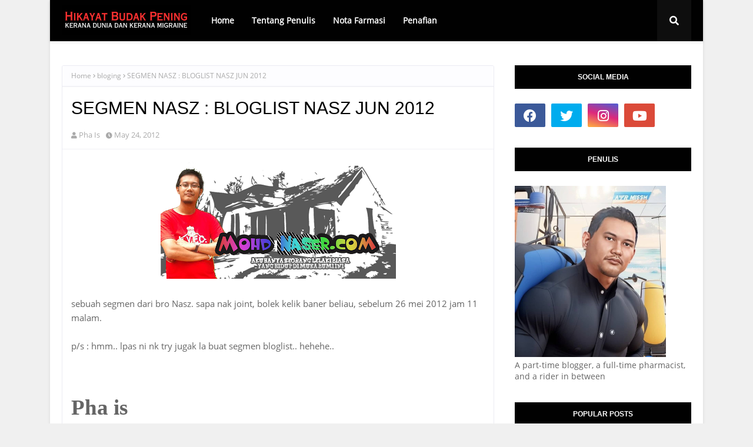

--- FILE ---
content_type: text/html; charset=UTF-8
request_url: https://www.budakpening.com/2012/05/pru-13-come-to-papa.html
body_size: 81087
content:
<!DOCTYPE html>
<html class='ltr' dir='ltr' xmlns='http://www.w3.org/1999/xhtml' xmlns:b='http://www.google.com/2005/gml/b' xmlns:data='http://www.google.com/2005/gml/data' xmlns:expr='http://www.google.com/2005/gml/expr'>
<head>
<meta content='width=device-width, initial-scale=1, minimum-scale=1, maximum-scale=1' name='viewport'/>
<title>PRU 13. come to papa...</title>
<link href='//1.bp.blogspot.com' rel='dns-prefetch'/>
<link href='//2.bp.blogspot.com' rel='dns-prefetch'/>
<link href='//3.bp.blogspot.com' rel='dns-prefetch'/>
<link href='//4.bp.blogspot.com' rel='dns-prefetch'/>
<link href='//www.blogger.com' rel='dns-prefetch'/>
<link href='//dnjs.cloudflare.com' rel='dns-prefetch'/>
<link href='//fonts.gstatic.com' rel='dns-prefetch'/>
<link href='//pagead2.googlesyndication.com' rel='dns-prefetch'/>
<link href='//www.googletagmanager.com' rel='dns-prefetch'/>
<link href='//www.google-analytics.com' rel='dns-prefetch'/>
<link href='//connect.facebook.net' rel='dns-prefetch'/>
<link href='//c.disquscdn.com' rel='dns-prefetch'/>
<link href='//disqus.com' rel='dns-prefetch'/>
<meta content='text/html; charset=UTF-8' http-equiv='Content-Type'/>
<meta content='blogger' name='generator'/>
<link href='https://www.budakpening.com/favicon.ico' rel='icon' type='image/x-icon'/>
<meta content='#f2132d' name='theme-color'/>
<meta content='#f2132d' name='msapplication-navbutton-color'/>
<link href='https://www.budakpening.com/2012/05/pru-13-come-to-papa.html' rel='canonical'/>
<link rel="alternate" type="application/atom+xml" title="Hikayat Budak Pening - Atom" href="https://www.budakpening.com/feeds/posts/default" />
<link rel="alternate" type="application/rss+xml" title="Hikayat Budak Pening - RSS" href="https://www.budakpening.com/feeds/posts/default?alt=rss" />
<link rel="service.post" type="application/atom+xml" title="Hikayat Budak Pening - Atom" href="https://www.blogger.com/feeds/4652547128401125798/posts/default" />

<link rel="alternate" type="application/atom+xml" title="Hikayat Budak Pening - Atom" href="https://www.budakpening.com/feeds/3106781061987600893/comments/default" />
<meta content='Blog tentang gaya hidup' name='description'/>
<link href='https://blogger.googleusercontent.com/img/b/R29vZ2xl/AVvXsEgAXREot6f2a90bIZAwNRkVlSvSGJa4X1u0rp8BYb-orkYBREFApFJUV_MjWzGmEf8UhIGL24GFOWKjLNEKkB4F8bT31xS7B9x37gjFh8xYvobO_UsW3n4iOchtMdsr29pBl8_IFNDbB8QR/s400/pru13.JPG' rel='image_src'/>
<!-- Metadata for Open Graph protocol. See http://ogp.me/. -->
<meta content='article' property='og:type'/>
<meta content='PRU 13. come to papa...' property='og:title'/>
<meta content='https://www.budakpening.com/2012/05/pru-13-come-to-papa.html' property='og:url'/>
<meta content='Blog tentang gaya hidup' property='og:description'/>
<meta content='Hikayat Budak Pening' property='og:site_name'/>
<meta content='https://blogger.googleusercontent.com/img/b/R29vZ2xl/AVvXsEgAXREot6f2a90bIZAwNRkVlSvSGJa4X1u0rp8BYb-orkYBREFApFJUV_MjWzGmEf8UhIGL24GFOWKjLNEKkB4F8bT31xS7B9x37gjFh8xYvobO_UsW3n4iOchtMdsr29pBl8_IFNDbB8QR/s400/pru13.JPG' property='og:image'/>
<meta content='https://blogger.googleusercontent.com/img/b/R29vZ2xl/AVvXsEgAXREot6f2a90bIZAwNRkVlSvSGJa4X1u0rp8BYb-orkYBREFApFJUV_MjWzGmEf8UhIGL24GFOWKjLNEKkB4F8bT31xS7B9x37gjFh8xYvobO_UsW3n4iOchtMdsr29pBl8_IFNDbB8QR/s400/pru13.JPG' name='twitter:image'/>
<meta content='summary_large_image' name='twitter:card'/>
<meta content='PRU 13. come to papa...' name='twitter:title'/>
<meta content='https://www.budakpening.com/2012/05/pru-13-come-to-papa.html' name='twitter:domain'/>
<meta content='Blog tentang gaya hidup' name='twitter:description'/>
<!-- Google Fonts -->
<link href='https://cdnjs.cloudflare.com/ajax/libs/font-awesome/5.8.2/css/all.min.css' rel='stylesheet'/>
<!-- Template Style CSS -->
<style type='text/css'>@font-face{font-family:'Open Sans';font-style:normal;font-weight:400;font-stretch:normal;font-display:swap;src:url(//fonts.gstatic.com/s/opensans/v44/memSYaGs126MiZpBA-UvWbX2vVnXBbObj2OVZyOOSr4dVJWUgsjZ0B4gaVc.ttf)format('truetype');}</style>
<style id='page-skin-1' type='text/css'><!--
/*
-----------------------------------------------
Blogger Template Style
Name:        Metronic
License:     Free Version
Version:     3.0
Author:      Sora Templates
Author Url:  https://www.soratemplates.com/
----------------------------------------------- */
/*-- Fonts CSS --*/
@font-face{font-family:'Open Sans';font-style:normal;font-weight:400;src:local('Open Sans Regular'),local('OpenSans-Regular'),url(//fonts.gstatic.com/s/opensans/v17/mem8YaGs126MiZpBA-UFWJ0bbck.woff2)format('woff2');unicode-range:U+0460-052F,U+1C80-1C88,U+20B4,U+2DE0-2DFF,U+A640-A69F,U+FE2E-FE2F;}@font-face{font-family:'Open Sans';font-style:normal;font-weight:400;src:local('Open Sans Regular'),local('OpenSans-Regular'),url(//fonts.gstatic.com/s/opensans/v17/mem8YaGs126MiZpBA-UFUZ0bbck.woff2)format('woff2');unicode-range:U+0400-045F,U+0490-0491,U+04B0-04B1,U+2116;}@font-face{font-family:'Open Sans';font-style:normal;font-weight:400;src:local('Open Sans Regular'),local('OpenSans-Regular'),url(//fonts.gstatic.com/s/opensans/v17/mem8YaGs126MiZpBA-UFWZ0bbck.woff2)format('woff2');unicode-range:U+1F00-1FFF;}@font-face{font-family:'Open Sans';font-style:normal;font-weight:400;src:local('Open Sans Regular'),local('OpenSans-Regular'),url(//fonts.gstatic.com/s/opensans/v17/mem8YaGs126MiZpBA-UFVp0bbck.woff2)format('woff2');unicode-range:U+0370-03FF;}@font-face{font-family:'Open Sans';font-style:normal;font-weight:400;src:local('Open Sans Regular'),local('OpenSans-Regular'),url(//fonts.gstatic.com/s/opensans/v17/mem8YaGs126MiZpBA-UFWp0bbck.woff2)format('woff2');unicode-range:U+0102-0103,U+0110-0111,U+1EA0-1EF9,U+20AB;}@font-face{font-family:'Open Sans';font-style:normal;font-weight:400;src:local('Open Sans Regular'),local('OpenSans-Regular'),url(//fonts.gstatic.com/s/opensans/v17/mem8YaGs126MiZpBA-UFW50bbck.woff2)format('woff2');unicode-range:U+0100-024F,U+0259,U+1E00-1EFF,U+2020,U+20A0-20AB,U+20AD-20CF,U+2113,U+2C60-2C7F,U+A720-A7FF;}@font-face{font-family:'Open Sans';font-style:normal;font-weight:400;src:local('Open Sans Regular'),local('OpenSans-Regular'),url(//fonts.gstatic.com/s/opensans/v17/mem8YaGs126MiZpBA-UFVZ0b.woff2)format('woff2');unicode-range:U+0000-00FF,U+0131,U+0152-0153,U+02BB-02BC,U+02C6,U+02DA,U+02DC,U+2000-206F,U+2074,U+20AC,U+2122,U+2191,U+2193,U+2212,U+2215,U+FEFF,U+FFFD;}
/*-- Reset CSS --*/
.CSS_LIGHTBOX{z-index:999999!important}.CSS_LIGHTBOX_ATTRIBUTION_INDEX_CONTAINER .CSS_HCONT_CHILDREN_HOLDER > .CSS_LAYOUT_COMPONENT.CSS_HCONT_CHILD:first-child > .CSS_LAYOUT_COMPONENT{opacity:0}a,abbr,acronym,address,applet,b,big,blockquote,body,caption,center,cite,code,dd,del,dfn,div,dl,dt,em,fieldset,font,form,h1,h2,h3,h4,h5,h6,html,i,iframe,img,ins,kbd,label,legend,li,object,p,pre,q,s,samp,small,span,strike,strong,sub,sup,table,tbody,td,tfoot,th,thead,tr,tt,u,ul,var{
padding:0;
border:0;
outline:0;
vertical-align:baseline;
background:0 0;
text-decoration:none
}
#google_translate_element { clear: both; }.thread-expanded .thread-count a { display: none; }.comments .continue { display: none!important; }
form,textarea,input,button{
-webkit-appearance:none;
-moz-appearance:none;
appearance:none;
border-radius:0
}
dl,ul{
list-style-position:inside;
font-weight:400;
list-style:none
}
ul li{
list-style:none
}
caption,th{
text-align:center
}
img{
border:none;
position:relative
}
a,a:visited{
text-decoration:none
}
.clearfix{
clear:both
}
.section,.widget,.widget ul{
margin:0;
padding:0
}
a{
color:#f2132d
}
a:visited{color:blue;}
a img{
border:0
}
abbr{
text-decoration:none
}
.CSS_LIGHTBOX{
z-index:999999!important
}
.separator a{
clear:none!important;
float:none!important;
margin-left:0!important;
margin-right:0!important
}
#navbar-iframe,.widget-item-control,a.quickedit,.home-link,.feed-links{
display:none!important
}
.center{
display:table;
margin:0 auto;
position:relative
}
.widget > h2,.widget > h3{
display:none
}
/*-- Body Content CSS --*/
body{
background:#f0f0f0 url() repeat fixed top left;
background-color:#f0f0f0;
font-family:'Open Sans',sans-serif;
font-size:14px;
font-weight:400;
color:#656565;
word-wrap:break-word;
margin:0;
padding:0
}
h1,h2,h3,h4,h5,h6{
font-family: 'Poppins', sans-serif;
}
#outer-wrapper{
margin:0 auto;
background-color:#ffffff;
box-shadow:0 0 5px rgba(0,0,0,.1)
}
.row{
width:1070px
}
#content-wrapper{
margin:40px auto 0;
overflow:hidden
}
#content-wrapper > .container{
margin:0
}
#main-wrapper{
float:left;
overflow:hidden;
width:calc(100% - 335px);
box-sizing:border-box;
word-wrap:break-word;
padding:0;
margin:0
}
#sidebar-wrapper{
float:right;
overflow:hidden;
width:300px;
box-sizing:border-box;
word-wrap:break-word;
padding:0
}
.post-image-wrap{
position:relative;
display:block
}
.post-image-link,.about-author .avatar-container,.comments .avatar-image-container{
background-color:rgba(155,155,155,0.07);
color:transparent!important
}
.index-post .post-thumb {
}
.post-thumb{
display:block;
position:relative;
width:100%;
height:100%;
object-fit:cover;
object-position: top;
z-index:1;
opacity: 0;
transition:opacity .17s ease,transform .35s ease
}
.post-thumb.lazy-yard {
opacity: 1;
}
.post-image-link:hover .post-thumb,.post-image-wrap:hover .post-image-link .post-thumb{
opacity:.9
}
.post-title a{
display:block
}
.social a:before{
display:inline-block;
font-family:'Font Awesome 5 Brands';
font-style:normal;
font-weight:400
}
.social .facebook a:before{
content:"\f09a"
}
.social .twitter a:before{
content:"\f099"
}
.social .gplus a:before{
content:"\f0d5"
}
.social .rss a:before{
content:"\f09e";
font-family:'Font Awesome 5 Free';
font-weight:900
}
.social .youtube a:before{
content:"\f167"
}
.social .skype a:before{
content:"\f17e"
}
.social .stumbleupon a:before{
content:"\f1a4"
}
.social .tumblr a:before{
content:"\f173"
}
.social .vk a:before{
content:"\f189"
}
.social .stack-overflow a:before{
content:"\f16c"
}
.social .github a:before{
content:"\f09b"
}
.social .linkedin a:before{
content:"\f0e1"
}
.social .dribbble a:before{
content:"\f17d"
}
.social .soundcloud a:before{
content:"\f1be"
}
.social .behance a:before{
content:"\f1b4"
}
.social .digg a:before{
content:"\f1a6"
}
.social .instagram a:before{
content:"\f16d"
}
.social .pinterest a:before{
content:"\f0d2"
}
.social .twitch a:before{
content:"\f1e8"
}
.social .delicious a:before{
content:"\f1a5"
}
.social .codepen a:before{
content:"\f1cb"
}
.social .reddit a:before{
content:"\f1a1"
}
.social .whatsapp a:before{
content:"\f232"
}
.social .snapchat a:before{
content:"\f2ac"
}
.social .email a:before{
content:"\f0e0";
font-family: 'Font Awesome 5 Free';
font-weight: 400;
}
.social .external-link a:before{
content:"\f35d"
}
.social-color .facebook a{
background-color:#3b5999
}
.social-color .twitter a{
background-color:#00acee
}
.social-color .gplus a{
background-color:#db4a39
}
.social-color .youtube a{
background-color:#db4a39
}
.social-color .instagram a{
background:linear-gradient(15deg,#ffb13d,#dd277b,#4d5ed4)
}
.social-color .pinterest a{
background-color:#ca2127
}
.social-color .dribbble a{
background-color:#ea4c89
}
.social-color .linkedin a{
background-color:#0077b5
}
.social-color .tumblr a{
background-color:#365069
}
.social-color .twitch a{
background-color:#6441a5
}
.social-color .rss a{
background-color:#ffc200
}
.social-color .skype a{
background-color:#00aff0
}
.social-color .stumbleupon a{
background-color:#eb4823
}
.social-color .vk a{
background-color:#4a76a8
}
.social-color .stack-overflow a{
background-color:#f48024
}
.social-color .github a{
background-color:#24292e
}
.social-color .soundcloud a{
background:linear-gradient(#ff7400,#ff3400)
}
.social-color .behance a{
background-color:#191919
}
.social-color .digg a{
background-color:#1b1a19
}
.social-color .delicious a{
background-color:#0076e8
}
.social-color .codepen a{
background-color:#000
}
.social-color .reddit a{
background-color:#ff4500
}
.social-color .whatsapp a{
background-color:#3fbb50
}
.social-color .snapchat a{
background-color:#ffe700
}
.social-color .email a{
background-color:#888
}
.social-color .external-link a{
background-color:#010101
}
.social-text .facebook a:after{
content:"Facebook"
}
.social-text .twitter a:after{
content:"Twitter"
}
.social-text .gplus a:after{
content:"Google Plus"
}
.social-text .rss a:after{
content:"Rss"
}
.social-text .youtube a:after{
content:"YouTube"
}
.social-text .skype a:after{
content:"Skype"
}
.social-text .stumbleupon a:after{
content:"StumbleUpon"
}
.social-text .tumblr a:after{
content:"Tumblr"
}
.social-text .vk a:after{
content:"VKontakte"
}
.social-text .stack-overflow a:after{
content:"Stack Overflow"
}
.social-text .github a:after{
content:"Github"
}
.social-text .linkedin a:after{
content:"LinkedIn"
}
.social-text .dribbble a:after{
content:"Dribbble"
}
.social-text .soundcloud a:after{
content:"SoundCloud"
}
.social-text .behance a:after{
content:"Behance"
}
.social-text .digg a:after{
content:"Digg"
}
.social-text .instagram a:after{
content:"Instagram"
}
.social-text .pinterest a:after{
content:"Pinterest"
}
.social-text .twitch a:after{
content:"Twitch"
}
.social-text .delicious a:after{
content:"Delicious"
}
.social-text .codepen a:after{
content:"CodePen"
}
.social-text .flipboard a:after{
content:"Flipboard"
}
.social-text .reddit a:after{
content:"Reddit"
}
.social-text .whatsapp a:after{
content:"Whatsapp"
}
.social-text .messenger a:after{
content:"Messenger"
}
.social-text .snapchat a:after{
content:"Snapchat"
}
.social-text .email a:after{
content:"Email"
}
.social-text .external-link a:after{
content:"WebSite"
}
#header-wrap{
position:relative;
width:100%;
height:70px;
background-color: #010101;
-webkit-box-shadow: 0 4px 30px rgba(0,0,0,.03);
box-shadow: 0 4px 30px rgba(0,0,0,.03);
z-index:1010;
box-shadow:0 1px 4px 0 rgba(0,0,0,0.1);
border-bottom: 1px solid #eee;
}
#header-wrap .container{
position:relative;
margin:0 auto
}
.header-logo{
float:left;
margin:0 20px 0 0
}
.main-logo{
position:relative;
float:left;
width:auto;
max-width:250px;
max-height:52px;
margin:0;
padding:9px 0
}
.main-logo .header-image-wrapper{
display:block
}
.main-logo img{
max-width:100%;
max-height:52px;
margin:0
}
.main-logo h1, .main-logo h1 a{
color:#010101;
font-size:20px;
line-height:52px;
margin:0
}
.main-logo p{
font-size:12px;
margin:5px 0 0;
display:none;
}
.header-menu{
float:left
}
#main-menu .widget,#main-menu .widget > h3{
display:none
}
#main-menu .show-menu{
display:block
}
#main-menu{
position:static;
height:70px;
z-index:15
}
#main-menu ul > li{
float:left;
position:relative;
margin:0;
padding:0;
transition:background .17s ease
}
#main-menu ul > li > a{
position:relative;
color:#ffffff;
font-size:14px;
font-weight:600;
line-height:70px;
display:inline-block;
text-decoration:none;
margin:0;
padding:0 15px;
transition:color .17s ease
}
#main-menu ul#main-menu-nav > li:hover{
background-color:rgba(255,255,255,0.05)
}
#main-menu ul#main-menu-nav > li:hover > a{
color:#ffffff
}
#main-menu ul > li > ul{
position:absolute;
float:left;
left:0;
top:70px;
width:180px;
background-color:#1f2024;
z-index:99999;
margin-top:0;
padding:0;
border:1px solid #1f2024;
box-shadow:0 2px 2px rgba(0,0,0,0.2);
visibility:hidden;
opacity:0
}
#main-menu ul > li > ul > li > ul{
position:absolute;
float:left;
top:0;
left:100%;
margin:-1px 0 0
}
#main-menu ul > li > ul > li{
display:block;
float:none;
position:relative;
background-color:rgba(255,255,255,0.03);
border-bottom:1px solid #1f2024;
transition:background .17s ease
}
#main-menu ul > li > ul > li a{
display:block;
height:36px;
font-size:13px;
color:#f2f2f2;
font-weight:600;
line-height:36px;
box-sizing:border-box;
margin:0;
padding:0 15px;
transition:color .17s ease
}
#main-menu ul > li > ul > li:last-child{
border-bottom:0
}
#main-menu ul > li.has-sub > a:after{
content:'\f078';
float:right;
font-family:'Font Awesome 5 Free';
font-size:12px;
font-weight:900;
margin:0 0 0 6px
}
#main-menu ul > li > ul > li.has-sub > a:after{
content:'\f054';
float:right;
margin:0
}
#main-menu ul > li > ul > li a:hover{
color:#f2132d
}
#main-menu ul > li:hover > ul,#main-menu ul > li > ul > li:hover > ul{
visibility:visible;
opacity:1
}
#main-menu ul ul{
transition:all .17s ease
}
#main-menu .mega-menu{
position:static!important
}
#main-menu .mega-menu > ul{
width:100%;
box-sizing:border-box;
padding:20px 10px
}
#main-menu .mega-menu > ul.mega-menu-inner{
overflow:hidden
}
#main-menu ul > li:hover > ul,#main-menu ul > li > ul > li:hover > ul{
visibility:visible;
opacity:1
}
#main-menu ul ul{
transition:all .25s ease
}
.mega-menu-inner .mega-item{
float:left;
width:20%;
box-sizing:border-box;
padding:0 10px
}
.mega-menu-inner .mega-content{
position:relative;
width:100%;
overflow:hidden;
padding:0
}
.mega-content .post-image-wrap{
width:100%;
height:120px
}
.mega-content .post-image-link{
width:100%;
height:100%;
z-index:1;
display:block;
position:relative;
overflow:hidden;
padding:0
}
.mega-content .post-title{
position:relative;
font-size:13px;
font-weight:700;
line-height:1.5em;
margin:7px 0 5px;
padding:0
}
.mega-content .post-title a{
display:block;
color:#fff;
transition:color .17s
}
.mega-content .post-title a:hover{
color:#f2132d
}
.mega-content .post-meta{
font-size:11px
}
.no-posts{
float:left;
width:100%;
height:100px;
line-height:100px;
text-align:center
}
.mega-menu .no-posts{
line-height:60px;
color:#000000
}
.show-search,.hide-search{
position:absolute;
top:0;
right:0;
display:block;
width:58px;
height:70px;
background-color:rgba(255,255,255,0.05);
line-height:70px;
z-index:20;
color:#ffffff;
font-size:16px;
font-weight:400;
text-align:center;
cursor:pointer;
transition:color .17s ease
}
.show-search:hover,.hide-search:hover{
color:#ffffff
}
.show-search:before{
content:"\f002";
font-family:'Font Awesome 5 Free';
font-weight: 900;
}
.hide-search:before{
content:"\f00d";
font-family:'Font Awesome 5 Free';
font-weight: 900;
}
#nav-search{
display:none;
position:absolute;
left:0;
top:0;
width:100%;
height:70px;
z-index:99;
background-color:#010101;
box-sizing:border-box;
padding:0
}
#nav-search .search-form{
width:100%;
height:70px;
background-color:rgba(0,0,0,0);
line-height:70px;
overflow:hidden;
padding:0
}
#nav-search .search-input{
width:100%;
height:70px;
font-family:inherit;
color:#ffffff;
margin:0;
padding:0 58px 0 10px;
background-color:rgba(0,0,0,0);
font-size:13px;
font-weight:400;
box-sizing:border-box;
border:0
}
#nav-search .search-input:focus{
color:#ffffff;
outline:none
}
.mobile-menu-toggle{
display:none;
position:absolute;
top:0;
left:0;
width:58px;
height:70px;
line-height:70px;
background-color:rgba(255,255,255,0.05);
z-index:20;
color:#ffffff;
font-size:17px;
font-weight:400;
text-align:center;
cursor:pointer;
transition:color .17s ease
}
.mobile-menu-toggle:hover{
color:#ffffff
}
.mobile-menu-toggle:before{
content:"\f0c9";
font-family:'Font Awesome 5 Free';
font-weight:900;
}
.nav-active .mobile-menu-toggle:before{
content:"\f00d";
font-family:'Font Awesome 5 Free';
font-weight:900;
}
.overlay{
display:none;
position:fixed;
top:0;
left:0;
right:0;
bottom:0;
z-index:990;
background:rgba(255,255,255,0.8)
}
.mobile-menu-wrap{
display:none;
position:absolute;
top:70px;
left:0;
width:100%;
background-color:#1f2024;
box-sizing:border-box;
visibility:hidden;
z-index:1000;
opacity:0;
transition:all .17s ease
}
.nav-active .mobile-menu-wrap{
visibility:visible;
opacity:1
}
.mobile-menu{
position:relative;
overflow:hidden;
padding:20px;
border-top:1px solid rgba(255,255,255,0.03)
}
.mobile-menu > ul{
margin:0
}
.mobile-menu .m-sub{
display:none;
padding:0
}
.mobile-menu ul li{
position:relative;
display:block;
overflow:hidden;
float:left;
width:100%;
font-size:14px;
line-height:38px
}
.mobile-menu > ul > li{
font-weight:600
}
.mobile-menu > ul li ul{
overflow:hidden
}
.mobile-menu ul li a{
color:#f2f2f2;
padding:0;
display:block;
transition:all .17s ease
}
.mobile-menu ul li.has-sub .submenu-toggle{
position:absolute;
top:0;
right:0;
color:#f2f2f2;
cursor:pointer
}
.mobile-menu ul li.has-sub .submenu-toggle:after{
content:'\f105';
font-family:'Font Awesome 5 Free';
font-weight:900;
float:right;
width:34px;
font-size:14px;
text-align:center;
transition:all .17s ease
}
.mobile-menu ul li.has-sub.show > .submenu-toggle:after{
transform:rotate(90deg)
}
.mobile-menu > ul > li > ul > li > a{
color:#f2f2f2;
opacity:.7;
padding:0 0 0 15px
}
.mobile-menu > ul > li > ul > li > ul > li > a{
color:#f2f2f2;
opacity:.7;
padding:0 0 0 30px
}
.home-ad .widget > .widget-title{
display:none
}
.home-ad .widget-content{
float:left;
width:728px;
max-width:100%;
line-height:0;
margin:0 0 40px
}
.owl-carousel{
display:none;
width:100%;
-webkit-tap-highlight-color:transparent;
position:relative;
z-index:1
}
.owl-carousel .owl-stage{
position:relative;
-ms-touch-action:pan-Y
}
.owl-carousel .owl-stage:after{
content:".";
display:block;
clear:both;
visibility:hidden;
line-height:0;
height:0
}
.owl-carousel .owl-stage-outer{
position:relative;
overflow:hidden;
-webkit-transform:translate3d(0px,0px,0px)
}
.owl-carousel .owl-controls .owl-nav .owl-prev,.owl-carousel .owl-controls .owl-nav .owl-next,.owl-carousel .owl-controls .owl-dot{
cursor:pointer;
cursor:hand;
-webkit-user-select:none;
-khtml-user-select:none;
-moz-user-select:none;
-ms-user-select:none;
user-select:none
}
.owl-carousel.owl-loaded{
display:block
}
.owl-carousel.owl-loading{
opacity:0;
display:block
}
.owl-carousel.owl-hidden{
opacity:0
}
.owl-carousel .owl-refresh .owl-item{
display:none
}
.owl-carousel .owl-item{
position:relative;
min-height:1px;
float:left;
-webkit-backface-visibility:visible;
-webkit-tap-highlight-color:transparent;
-webkit-touch-callout:none;
-webkit-user-select:none;
-moz-user-select:none;
-ms-user-select:none;
user-select:none
}
.owl-carousel .owl-item img{
display:block;
width:100%;
-webkit-transform-style:preserve-3d;
transform-style:preserve-3d
}
.owl-carousel.owl-text-select-on .owl-item{
-webkit-user-select:auto;
-moz-user-select:auto;
-ms-user-select:auto;
user-select:auto
}
.owl-carousel .owl-grab{
cursor:move;
cursor:-webkit-grab;
cursor:-o-grab;
cursor:-ms-grab;
cursor:grab
}
.owl-carousel.owl-rtl{
direction:rtl
}
.owl-carousel.owl-rtl .owl-item{
float:right
}
.no-js .owl-carousel{
display:block
}
.owl-carousel .animated{
-webkit-animation-duration:1000ms;
animation-duration:1000ms;
-webkit-animation-fill-mode:both;
animation-fill-mode:both
}
.owl-carousel .owl-animated-in{
z-index:1
}
.owl-carousel .owl-animated-out{
z-index:0
}
.owl-height{
-webkit-transition:height 500ms ease-in-out;
-moz-transition:height 500ms ease-in-out;
-ms-transition:height 500ms ease-in-out;
-o-transition:height 500ms ease-in-out;
transition:height 500ms ease-in-out
}
.owl-prev,.owl-next{
position:relative;
float:left;
width:24px;
height:24px;
background-color:#fff;
font-family: 'Font Awesome 5 Free';
text-rendering: auto;
-webkit-font-smoothing: antialiased;
-moz-osx-font-smoothing: grayscale;
font-size:14px;
line-height:23px;
font-weight:900;
color:#010101;
text-align:center;
cursor:pointer;
border:1px solid rgba(0,0,0,0.08);
box-sizing:border-box;
transition:all .25s ease
}
.owl-prev:before{
content:'\f0a5'
}
.owl-next:before{
content:'\f0a4'
}
.owl-prev:hover,.owl-next:hover{
background-color:#f2132d;
color:#fff;
border-color:#f2132d
}
#break-wrapper-outer {
background-color: #f5f5f5;
border-bottom: 1px solid #e9e9e9;
}
#break-wrapper {
border-top:0;
padding: 5px;
box-sizing: border-box;
}
#break-wrapper{
margin:0 auto
}
#break-section .widget{
display:none
}
#break-section .show-ticker{
display:block;
margin:0
}
ul.loading-post {
line-height: 30px;
margin-left: 10px;
}
#break-section .no-posts{
height:30px;
line-height:30px;
text-align:left;
padding:0 0 0 15px;
box-sizing: border-box;
}
#break-section .widget > .widget-title{
display:none;
position:relative;
float:left;
background-color:#010101;
height:30px;
color:#fff;
font-size:9px;
font-weight:400;
line-height:30px;
text-transform:uppercase;
padding:0 12px
}
#break-section .show-ticker > .widget-title{
display:block
}
#break-section .widget > h2,#break-section .widget > h3{
display:none
}
#break-section .widget > .widget-title > h3{
margin:0
}
#break-section .widget > .widget-title > h3:before{
content:'\f0e7';
font-family:'Font Awesome 5 Free';
float:left;
font-size:11px;
font-weight:900;
margin:0 5px 0 0;
text-rendering: auto;
-webkit-font-smoothing: antialiased;
-moz-osx-font-smoothing: grayscale;
}
#break-section .widget-content{
position:relative;
font-size:13px;
display:block;
overflow:hidden;
height:30px;
line-height:29px;
padding:0;
box-sizing:border-box
}
ul.ticker-widget{
width:100%!important;
box-sizing:border-box;
padding:0 0 0 15px
}
.ticker-widget .ticker-item{
position:relative;
float:left;
display:block;
height:30px;
padding:0
}
.ticker-widget .post-image-link {
position: relative;
float: left;
width: 35px;
height: 30px;
display: block;
overflow: hidden;
margin: 0 10px 0 0;
}
.ticker-widget .post-title{
height:24px;
font-size:13px;
font-weight:400;
line-height:30px;
margin:0;
padding:0;
float:left;
}
.ticker-widget .post-title a{
position:relative;
display:block;
overflow:hidden;
color:#000000;
transition:color .25s
}
.ticker-widget .post-title a:hover{
color:#f2132d
}
.ticker-widget .post-tag {
position: static;
float: left;
margin: 6px 10px 0 0;
}
.ticker-widget .owl-nav{
position:absolute;
top:0;
right:0;
width:52px;
height:24px;
z-index: 5;
}
.ticker-widget .owl-nav .owl-prev{
margin-top:3px;
}
.ticker-widget .owl-nav .owl-next{
margin:3px 0 0 4px
}
@keyframes fadeInLeft {
from{
opacity:0;
transform:translate3d(-30px,0,0)
}
to{
opacity:1;
transform:none
}
}
@keyframes fadeOutLeft {
from{
opacity:1
}
to{
opacity:0;
transform:translate3d(-30px,0,0)
}
}
@keyframes fadeInRight {
from{
opacity:0;
transform:translate3d(30px,0,0)
}
to{
opacity:1;
transform:none
}
}
.fadeInRight{
animation-name:fadeInRight
}
@keyframes fadeOutRight {
from{
opacity:1
}
to{
opacity:0;
transform:translate3d(30px,0,0)
}
}
.fadeOutRight{
animation-name:fadeOutRight
}
@keyframes fadeInUp {
from{
opacity:0;
transform:translate3d(0,30px,0)
}
to{
opacity:1;
transform:none
}
}
.fadeInUp{
animation-name:fadeInUp
}
@keyframes fadeOutUp {
from{
opacity:1
}
to{
opacity:0;
transform:translate3d(0,-30px,0)
}
}
.fadeOutUp{
animation-name:fadeOutUp
}
#home-ad-top1 .widget > .widget-title,#home-ad-top .widget > .widget-title{
display:none
}
#home-ad-top .widget, #home-ad-top .widget{
position:relative;
padding:0 20px
}
#home-ad-top .widget-content{
position:relative;
width:728px;
max-width:100%;
max-height:90px;
line-height:1;
margin:40px auto 0
}
#ad-wrapper {
margin:0 auto;
}
#home-ad-top1 .widget-content {
position:relative;
max-width:100%;
max-height:90px;
line-height:1;
margin:0 auto
}
#hot-wrapper{
margin:0 auto
}
#hot-section .widget,#hot-section .widget > .widget-title{
display:none
}
#hot-section .show-hot{
display:block!important
}
#hot-section .show-hot .widget-content{
position:relative;
overflow:hidden;
height:470px;
margin:30px 0 0
}
.hot-loader{
position:relative;
height:100%;
overflow:hidden;
display:block
}
.hot-loader:after{
content:'';
position:absolute;
top:50%;
left:50%;
width:26px;
height:26px;
margin:-16px 0 0 -16px;
border:3px solid #eaeaea;
border-left-color:#f2132d;
border-right-color:#f2132d;
border-radius:100%;
animation:spinner .8s infinite linear;
transform-origin:center
}
@-webkit-keyframes spinner {
0%{
-webkit-transform:rotate(0deg);
transform:rotate(0deg)
}
to{
-webkit-transform:rotate(1turn);
transform:rotate(1turn)
}
}
@keyframes spinner {
0%{
-webkit-transform:rotate(0deg);
transform:rotate(0deg)
}
to{
-webkit-transform:rotate(1turn);
transform:rotate(1turn)
}
}
ul.hot-posts{
position:relative;
overflow:hidden;
height:470px;
margin:0 -7px
}
.hot-posts .hot-item{
position:relative;
float:left;
width:33.33%;
height:430px;
overflow:hidden;
box-sizing:border-box;
padding:7px;
}
.hot-posts .item-1, .hot-posts .item-2{
margin:0
}
.hot-item-inner{
position:relative;
float:left;
width:100%;
height:100%;
overflow:hidden;
display:block;
}
.hot-posts .post-image-link{
width:100%;
height:100%;
position:relative;
overflow:hidden;
display:block;
}
.hot-posts .post-info{
position:absolute;
bottom:0;
left:0;
width:100%;
background-image:linear-gradient(rgba(0,0,0,0),rgba(0,0,0,0.7));
overflow:hidden;
z-index:5;
box-sizing:border-box;
padding:30px 20px 20px
}
.hot-posts .post-tag{
position:relative;
display:inline-block;
top:0;
left:0
}
.post-tag{
position:absolute;
top:15px;
left:15px;
height:18px;
z-index:5;
background-color:#f2132d;
color:#fff;
font-size:10px;
line-height:18px;
font-weight:700;
text-transform:uppercase;
padding:0 6px
}
.hot-posts .post-title{
font-size: 24px;
font-weight:700;
display:block;
line-height:1.5em;
margin:8px 0 7px
}
.hot-posts .post-title a{
color:#fff;
display:block
}
.hot-posts .post-meta{
font-size:11px;
color:#f0f0f0
}
.show-hot .no-posts{
position:absolute;
top:calc(50% - 50px);
left:0;
width:100%;
text-align:center;
}
.home-ad .widget > .widget-title{
display:none
}
.home-ad .widget{
width:728px;
max-width:100%;
margin:0 auto
}
.home-ad .widget .widget-content{
position:relative;
width:100%;
max-height:90px;
overflow:hidden;
line-height:1;
margin:0 0 30px
}
.title-wrap,.featured-posts .widget-title{
position:relative;
float:left;
width:100%;
height:32px;
background-color:#010101;
display:block;
margin:0 0 20px
}
.title-wrap > h3,.featured-posts .widget-title > h3{
position:relative;
float:left;
height:32px;
background-color:#f2132d;
font-size:12px;
color:#fff;
text-transform:uppercase;
line-height:32px;
padding:0 15px;
margin:0
}
a.view-all{
float: right;
height: 18px;
font-size: 9px;
line-height: 18px;
border-radius: 3px;
margin-top: 7px;
margin-right: 7px;
padding: 0 5px;
font-weight: bold;
text-transform: uppercase;
transition: background .17s ease;
background-color: #f2132d;
color:#fff;
}
a.view-all:hover{
background: #e0e0e0;
}
a.view-all:after{
content:'\f105';
float:right;
font-weight:900;
font-family:'Font Awesome 5 Free';
margin:0 0 0 3px
}
.queryMessage{
overflow:hidden;
background-color:#fff;
color:#000000;
font-size:13px;
font-weight:400;
padding:8px 10px;
margin:0 0 25px;
border:1px solid #ebebf3;
border-radius:3px
}
.queryMessage .query-info{
margin:0 5px
}
.queryMessage .search-query,.queryMessage .search-label{
font-weight:700;
text-transform:uppercase
}
.queryMessage .search-query:before,.queryMessage .search-label:before{
content:"\201c"
}
.queryMessage .search-query:after,.queryMessage .search-label:after{
content:"\201d"
}
.queryMessage a.show-more{
float:right;
color:#f2132d;
text-decoration:underline;
transition:opacity .17s
}
.queryMessage a.show-more:hover{
opacity:.8
}
.queryEmpty{
font-size:13px;
font-weight:400;
padding:10px 0;
margin:0 0 25px;
text-align:center
}
.custom-widget li{
overflow:hidden;
padding:15px 0 0;
margin:15px 0 0;
border-top:1px dotted #ebebf3
}
.custom-widget li:first-child{
padding:0;
margin:0;
border:0
}
.custom-widget .post-image-link{
position:relative;
width:75px;
height:60px;
float:left;
overflow:hidden;
display:block;
vertical-align:middle;
margin:0 12px 0 0;
border-radius:3px
}
.custom-widget .post-info{
overflow:hidden
}
.custom-widget .post-title{
overflow:hidden;
font-size:15px;
font-weight:400;
line-height:1.5em;
margin:0
}
.custom-widget .post-title a{
display:block;
color:#000000;
transition:color .17s
}
.custom-widget li:hover .post-title a{
color:#f2132d
}
.index-post-wrap{
display: flex;
flex-wrap: wrap;
margin: 0 -10px;
}
.grid-posts {
display: flex;
flex-wrap: wrap;
}
.blog-post{
display:block;
overflow:hidden;
word-wrap:break-word
}
.index-post{
display: block;
margin: 0 0 30px;
box-sizing:border-box;
padding: 0 10px;
}
.index-post-inside-wrap {
float: left;
width: 100%;
height: auto;
box-sizing: border-box;
}
.index-post .post-image-wrap{
float: left;
width: 250px;
height: 185px;
overflow: hidden;
margin: 0 20px 0 0;
}
.index-post .post-image-wrap .post-image-link{
width:100%;
height:185px;
position:relative;
display:block;
z-index:1;
overflow:hidden;
border-radius:3px
}
.index-post .post-info{
overflow:hidden
}
.index-post .post-info > h2{
font-size:24px;
font-weight:600;
line-height:1.4em;
text-decoration:none;
margin:0
}
.index-post .post-info > h2 > a{
display:block;
color:#000000;
transition:color .17s
}
.index-post .post-info > h2 > a:hover{
color:#f2132d
}
.widget iframe,.widget img{
max-width:100%
}
.post-meta{
overflow:hidden;
color:#aaa;
font-size:13px;
font-weight:400;
padding:0 1px
}
.post-meta .post-author,.post-meta .post-date{
float:left;
display:inline-block;
margin:0 10px 0 0
}
.post-meta .post-author:before,.post-meta .post-date:before{
font-family:'Font Awesome 5 Free';
font-weight:900;
margin:0 3px 0 0;
font-size: 11px;
}
.post-meta .post-author:before{
content:'\f007'
}
.post-meta .post-date:before{
content:'\f017'
}
.post-meta a{
color:#aaa;
transition:color .17s
}
.post-meta a:hover{
color:#f2132d
}
.post-meta .post-author .meta-avatar{
float:left;
height:20px;
width:20px;
overflow:hidden;
margin:0 7px 0 0;
border-radius:100%;
box-shadow:0 0 3px rgba(0,0,0,0.1)
}
.post-meta .post-author .meta-avatar img{
display:block;
width:100%;
height:100%;
border-radius:100%
}
.index-post .post-meta{
margin:0
}
.post-snippet{
position:relative;
display:block;
overflow:hidden;
font-size:14px;
line-height:1.6em;
font-weight:400;
margin:10px 0 0
}
.index-post-footer{
position:relative;
float:left;
width:100%;
padding: 7px 0 0;
margin: 7px 0 0;
border-top:1px solid #f2f2f6
}
a.read-more{
float:right;
height:28px;
background-color:#fdfdff;
color:#000000;
font-size:12px;
font-weight:600;
text-transform:uppercase;
line-height:28px;
padding:0 13px;
margin:0;
border:1px solid #f2f2f6;
border-radius:3px;
transition:all .17s ease
}
a.read-more:hover{
background-color:#f2132d;
color:#fff;
border-color:#f2132d
}
.read-more::before{
content:'\f064';
font-family:'Font Awesome 5 Free';
font-weight:900;
margin:0 5px 0 0
}
a.post-tag{
float:left;
height:25px;
background-color:#fdfdff;
color:#000000;
font-size:11px;
font-weight:600;
text-transform:uppercase;
line-height:25px;
padding:0 8px;
margin:0;
border-radius:2px;
transition:all .17s ease
}
a.post-tag:hover{
background-color:#f2132d;
color:#fff;
border-color:#f2132d
}
#breadcrumb{
font-size:12px;
font-weight:400;
height:34px;
background-color:#fdfdff;
color:#aaa;
line-height:34px;
padding:0 15px;
margin:0 0 15px;
border-bottom:2px solid #f2f2f6
}
#breadcrumb a{
color:#aaa;
transition:color .17s
}
#breadcrumb a:hover{
color:#f2132d
}
#breadcrumb a,#breadcrumb em{
display:inline-block
}
#breadcrumb .delimiter:after{
content:'\f054';
font-family:'Font Awesome 5 Free';
font-size:7px;
font-weight:900;
font-style:normal;
vertical-align:middle;
margin:0 3px
}
.item-post h1.post-title{
color:#000000;
font-size:30px;
line-height:1.4em;
font-weight:400;
position:relative;
display:block;
padding:0 15px;
margin:0 0 15px
}
.static_page .item-post h1.post-title{
margin:15px 0 0
}
.item-post .post-body{
width:100%;
font-size:15px;
line-height:1.6em;
overflow:hidden;
box-sizing:border-box;
padding:20px 15px 0;
margin:15px 0 20px;
border-top:1px solid #f2f2f6
}
.item-post .post-outer{
padding:0
}
.item-post .post-body img{
max-width:100%
}
.main .widget{
margin:0
}
.main .Blog{
border-bottom-width:0
}
.post-item-inner{
position:relative;
float:left;
width:100%;
background-color:#fff;
overflow:hidden;
box-sizing:border-box;
margin:0 0 35px;
border:1px solid #ebebf3;
border-radius:3px
}
.post-item-inner .post-meta{
padding:0 15px
}
.post-footer{
position:relative;
float:left;
width:100%;
margin:0
}
.inline-ad{
position:relative;
display:block;
max-height:60px;
margin:0 0 30px
}
.inline-ad > ins{
display:block!important;
margin:0 auto!important
}
.item .inline-ad{
float:left;
width:100%;
margin:20px 0 0
}
.item-post-wrap > .inline-ad{
margin:0 0 20px
}
.post-labels{
overflow:hidden;
height:auto;
position:relative;
padding:0 15px;
margin:0 0 20px
}
.post-labels a{
float:left;
height:22px;
background-color:#fdfdff;
color:#000000;
font-size:12px;
line-height:22px;
font-weight:400;
margin:0;
padding:0 10px;
border:1px solid #f2f2f6;
border-radius:3px;
margin:0 5px 0 0;
transition:all .17s ease
}
.post-labels a:hover{
background-color:#f2132d;
color:#fff;
border-color:#f2132d
}
.post-reactions{
height:28px;
display:block;
padding:0 15px;
margin:0 0 15px
}
.post-reactions span{
float:left;
color:#000000;
font-size:12px;
line-height:25px;
text-transform:uppercase;
font-weight:600
}
.reactions-inner{
float:left;
margin:0;
height:28px
}
.post-share{
position:relative;
float:left;
width:100%;
overflow:hidden;
background-color:#fdfdff;
box-sizing:border-box;
padding:15px;
margin:0;
border-top:2px solid #f2f2f6
}
ul.share-links{
position:relative;
margin:0 -2.5px
}
.share-links li{
width:calc(100% / 7);
float:left;
box-sizing:border-box;
padding:0 2.5px;
margin:0
}
.share-links li a{
float:left;
display:inline-block;
cursor:pointer;
width:100%;
height:32px;
line-height:32px;
color:#fff;
font-weight:400;
font-size:17px;
text-align:center;
box-sizing:border-box;
opacity:1;
border-radius:3px;
transition:all .17s ease
}
.share-links li a:hover{
opacity:.8
}
ul.post-nav{
position:relative;
overflow:hidden;
display:block;
padding:0 5px;
margin:0 0 35px
}
.post-nav li{
display:inline-block;
width:50%
}
.post-nav .post-prev{
float:left;
text-align:left;
box-sizing:border-box;
padding:0 10px 0 0
}
.post-nav .post-next{
float:right;
text-align:right;
box-sizing:border-box;
padding:0 0 0 10px
}
.post-nav li a{
color:#000000;
line-height:1.4em;
display:block;
overflow:hidden;
transition:color .17s
}
.post-nav li:hover a{
color:#f2132d
}
.post-nav li span{
display:block;
font-size:11px;
color:#aaa;
font-weight:600;
text-transform:uppercase;
padding:0 0 3px
}
.post-nav .post-prev span:before{
content:"\f053";
float:left;
font-family:'Font Awesome 5 Free';
font-size:10px;
font-weight:900;
text-transform:none;
margin:0 2px 0 0
}
.post-nav .post-next span:after{
content:"\f054";
float:right;
font-family:'Font Awesome 5 Free';
font-size:10px;
font-weight:900;
text-transform:none;
margin:0 0 0 2px
}
.post-nav p{
font-family: 'Poppins',Open Sans,sans-serif;
font-size:12px;
font-weight:400;
line-height:1.5em;
margin:0
}
.post-nav .post-nav-active p{
color:#aaa
}
.about-author{
position:relative;
display:block;
overflow:hidden;
background-color:#fff;
padding:20px;
margin:0 0 35px;
border:1px solid #ebebf3;
border-radius:3px
}
.about-author .avatar-container{
position:relative;
float:left;
width:80px;
height:80px;
background-color:rgba(255,255,255,0.05);
overflow:hidden;
margin:0 15px 0 0
}
.about-author .author-avatar{
float:left;
width:100%;
height:100%;
border-radius:3px
}
.author-name{
overflow:hidden;
display:inline-block;
font-size:16px;
font-weight:600;
margin:0
}
.author-name span{
color:#000000
}
.author-name a{
color:#f2132d;
transition:opacity .17s
}
.author-name a:hover{
opacity:.8
}
.author-description{
display:block;
overflow:hidden;
font-size:12px;
font-weight:400;
line-height:1.6em
}
.author-description a:hover{
text-decoration:underline
}
#related-wrap{
overflow:hidden;
background-color:#fff;
margin:0 0 35px;
border:1px solid #ebebf3;
border-radius:3px
}
#related-wrap .related-tag{
display:none
}
.related-ready{
float:left;
width:100%;
box-sizing:border-box;
padding:15px
}
.related-ready .loader{
height:178px
}
ul.related-posts{
position:relative;
overflow:hidden;
margin:0 -10px;
padding:0
}
.related-posts .related-item{
width:33.33333333%;
position:relative;
overflow:hidden;
float:left;
display:block;
box-sizing:border-box;
padding:0 10px;
margin:0
}
.related-posts .post-image-link{
width:100%;
height:120px;
position:relative;
overflow:hidden;
display:block;
margin:0 0 10px;
border-radius:3px
}
.related-posts .post-title{
font-size:15px;
font-weight:400;
line-height:1.5em;
display:block;
margin:0
}
.related-posts .post-title a{
color:#000000;
transition:color .17s
}
.related-posts .post-meta{
font-size:11px;
margin:0 0 3px
}
.related-posts .related-item:hover .post-title a{
color:#f2132d
}
#blog-pager{
float:left;
width:100%;
font-size:15px;
font-weight:500;
text-align:center;
clear:both;
box-sizing:border-box;
padding:30px 0 0;
margin:30px 0 10px;
border-top:1px solid rgba(155,155,155,0.1)
}
#blog-pager .load-more{
display:inline-block;
height:34px;
background-color:#f2132d;
font-size:14px;
color:#ffffff;
font-weight:400;
line-height:34px;
box-sizing:border-box;
padding:0 30px;
margin:0;
border:1px solid rgba(0,0,0,.1);
border-bottom-width:2px;
border-radius:2px
}
#blog-pager #load-more-link{
color:#fff;
cursor:pointer
}
#blog-pager #load-more-link:hover{
background-color:#f2132d;
color:#fff
}
#blog-pager .load-more.no-more{
background-color:rgba(155,155,155,0.05);
color:#f2132d
}
#blog-pager .loading,#blog-pager .no-more{
display:none
}
#blog-pager .loading .loader{
position:relative;
height:100%;
overflow:hidden;
display:block;
margin:0
}
#blog-pager .loading .loader{
height:34px
}
#blog-pager .no-more.show{
display:inline-block
}
#blog-pager .loading .loader:after{
width:26px;
height:26px;
margin:-15px 0 0 -15px
}
#blog-pager .loading .loader:after{
content:'';
position:absolute;
top:50%;
left:50%;
width:28px;
height:28px;
margin:-16px 0 0 -16px;
border:2px solid #f2132d;
border-right-color:rgba(155,155,155,0.2);
border-radius:100%;
animation:spinner 1.1s infinite linear;
transform-origin:center
}
@-webkit-keyframes spinner {
0%{
-webkit-transform:rotate(0deg);
transform:rotate(0deg)
}
to{
-webkit-transform:rotate(1turn);
transform:rotate(1turn)
}
}
@keyframes spinner {
0%{
-webkit-transform:rotate(0deg);
transform:rotate(0deg)
}
to{
-webkit-transform:rotate(1turn);
transform:rotate(1turn)
}
}
.archive #blog-pager,.home .blog-pager .blog-pager-newer-link,.home .blog-pager .blog-pager-older-link{
display:none
}
.blog-post-comments{
display:none;
overflow:hidden;
background-color:#fff;
margin:0 0 35px;
border:1px solid #ebebf3;
border-radius:3px
}
.blog-post-comments .comments-title{
margin:0 0 20px
}
.comments-system-disqus .comments-title,.comments-system-facebook .comments-title{
margin:0
}
#disqus_thread{
float:left;
width:100%;
padding:10px 15px;
box-sizing:border-box
}
.blog-post-comments .fb_iframe_widget{
box-sizing:border-box;
padding:0 5px
}
#comments{
margin:0
}
#gpluscomments{
float:left!important;
width:100%!important;
margin:0 0 25px!important
}
#gpluscomments iframe{
float:left!important;
width:100%
}
.comments{
display:block;
clear:both;
padding:0 15px;
margin:0;
color:#000000
}
.comments .comment-thread > ol{
padding:0
}
.comments > h3{
font-size:13px;
font-weight:400;
font-style:italic;
padding-top:1px
}
.comments .comments-content .comment{
list-style:none;
margin:0;
padding:0 0 8px
}
.comments .comments-content .comment:first-child{
padding-top:0
}
.facebook-tab,.fb_iframe_widget_fluid span,.fb_iframe_widget iframe{
width:100%!important
}
.comments .item-control{
position:static
}
.comments .avatar-image-container{
float:left;
overflow:hidden;
position:absolute
}
.comments .avatar-image-container,.comments .avatar-image-container img{
height:35px;
max-height:35px;
width:35px;
max-width:35px;
border-radius:100%
}
.comments .comment-block{
overflow:hidden;
padding:0 0 20px
}
.comments .comment-block,.comments .comments-content .comment-replies{
margin:0 0 0 50px
}
.comments .comments-content .inline-thread{
padding:0
}
.comments .comment-actions{
float:left;
width:100%;
position:relative;
margin:0
}
.comments .comments-content .comment-header{
font-size:16px;
display:block;
overflow:hidden;
clear:both;
margin:0 0 3px;
padding:0 0 5px;
border-bottom:1px dotted #ebebf3
}
.comments .comments-content .comment-header a{
color:#000000;
transition:color .17s
}
.comments .comments-content .comment-header a:hover{
color:#f2132d
}
.comments .comments-content .user{
font-family: 'Poppins',Open Sans,sans-serif;
font-style:normal;
font-weight:400;
display:block
}
.comments .comments-content .icon.blog-author{
display:none
}
.comments .comments-content .comment-content{
float:left;
font-size:13px;
color:#5E5E5E;
font-weight:400;
text-align:left;
line-height:1.4em;
margin:10px 0
}
.comments .comment .comment-actions a{
margin-right:5px;
padding:2px 5px;
background-color:#fdfdff;
color:#000000;
font-weight:400;
font-size:10px;
border:1px solid #f2f2f6;
border-radius:3px;
transition:all .17s ease
}
.comments .comment .comment-actions a:hover{
color:#fff;
background-color:#f2132d;
border-color:#f2132d;
text-decoration:none
}
.comments .comments-content .datetime{
float:left;
font-size:11px;
font-weight:400;
color:#aaa;
position:relative;
padding:0 1px;
margin:5px 0 0;
display:block
}
.comments .comments-content .datetime a,.comments .comments-content .datetime a:hover{
color:#aaa
}
.comments .thread-toggle{
margin-bottom:4px
}
.comments .thread-toggle .thread-arrow{
height:7px;
margin:0 3px 2px 0
}
.comments .thread-count a,.comments .continue a{
transition:opacity .17s
}
.comments .thread-count a:hover,.comments .continue a:hover{
opacity:.8
}
.comments .continue a{
display:none
}
.comments .thread-expanded{
padding:5px 0 0
}
.comments .thread-chrome.thread-collapsed{
display:none
}
.thread-arrow:before{
content:'';
font-family:'Font Awesome 5 Free';
color:#000000;
font-weight:900;
margin:0 2px 0 0
}
.comments .thread-expanded .thread-arrow:before{
content:'\f0d7'
}
.comments .thread-collapsed .thread-arrow:before{
content:'\f0da'
}
.comments .comments-content .comment-thread{
margin:0
}
.comments .continue a{
padding:0 0 0 60px;
font-weight:400
}
.comments .comments-content .loadmore.loaded{
margin:0;
padding:0
}
.comments .comment-replybox-thread{
margin:0
}
.thread-expanded .thread-count,.thread-expanded .thread-arrow,.comments .comments-content .loadmore,.comments .comments-content .loadmore.loaded{
display:none
}
#comment-editor{
margin:0 0 20px
}
.sora-moji{
display:inline-block;
height:18px;
width:18px;
vertical-align:middle;
background-size:100%;
background-repeat:no-repeat;
margin:0
}
.mj-0{
background-image:url(https://blogger.googleusercontent.com/img/b/R29vZ2xl/AVvXsEj6XZ7piMFfXzWP-7vDes-hnyDY-PJQ-tt05kqzxWJeYtOfCtuBmBt0he6OLAUsNRvpL0_hbtQgyz719UvpVi5ey6RV19rymQP4FNDnVfEXznMfgJU5XiuOW0Ebv8mglwj7OotBdA1CkYfF/s1600/1f44d.png)
}
.mj-1{
background-image:url(https://blogger.googleusercontent.com/img/b/R29vZ2xl/AVvXsEhgA3NLmANP2xkDIFGOra_LEVnMNavBtfpF9PqP6n__A6w-i0TFOEvjwY4bLZO8cdel9ORMK2utYgBwjRKfsMQRaFkRllKkjJm7g2eAO9boWMdrBzq1kWtJMqeM0EYsZtmPQfTrU5rhO6PW/s1600/1f600.pngg)
}
.mj-2{
background-image:url(https://blogger.googleusercontent.com/img/b/R29vZ2xl/AVvXsEh9iA1rfQONTHLGUDjWbu8rqXoBhf33wuXHR7ptQPOyaSWWiK4skRRNj1h1Y3SUu7Z6c78VFMOOZrHUpRjEcQIeBasI5PlGPC0nreEV91aGdOz5I7AgzmnLorNtpQLZm4PpytQ_3fMDGBKE/s1600/1f615.png)
}
.mj-3{
background-image:url(https://blogger.googleusercontent.com/img/b/R29vZ2xl/AVvXsEg4g5vlGbW3CiIapqtpqPWSztQBafexniP9awGUE-zUHRh416ZrGjyLfnSBoioB-8mstM2TvFmv5KQbwJxgRoOARWl_RIwHpydZpXtdxMZIVtwqjJ6bGuDZguhiL_jfrOPAxf8-J100okd8/s1600/1f601.png)
}
.mj-4{
background-image:url(https://blogger.googleusercontent.com/img/b/R29vZ2xl/AVvXsEg0p6BLe0-93CyDsH25NMLGfwZumFDcgx0TDL7VYpU07Ac2_S7RN9pXH0aIoS4R28Tqk19ARXwlSpix3jdr7h8jlKR-E8sFKA1rg5Xo2bG0tbwieaq4mpOGvzU4zLh4cztTMLqGW8HHMzH4/s1600/1f60f.png)
}
.mj-5{
background-image:url(https://blogger.googleusercontent.com/img/b/R29vZ2xl/AVvXsEjxjWzy84Go0kPK_WKVD02jqo-boypNwSwCu24CoWVY-7oTYKI353Pzo-ijrMwHHwGOO2ld2D1DOW8JQgnyp67MRWS1bma6gUZ3rIBFVc6yGT908kmVbDxexvVW75_6YQBedIxup4-4ARWZ/s1600/1f603.png)
}
.mj-6{
background-image:url(https://blogger.googleusercontent.com/img/b/R29vZ2xl/AVvXsEjl8CaFgrhopxZ3-UOrPekxRfmdl5Yfb9IGZeTu2dO7K8GfaJmvbDXvl6mDt8I49proz4AzQXP8y3oB2kj5-kH9I4YEvfOf93-sPEuOxIJ-8xw2xdjWUY_LL5IDEAQc2uKCBb_sFkL8JT14/s1600/1f62c.png)
}
.mj-7{
background-image:url(https://blogger.googleusercontent.com/img/b/R29vZ2xl/AVvXsEjWP3TVLABTcJ9NTPrQtUqfXA-EPZrjr-Y1HOoEk2V7VU_OJgY8-1MKftZrK7xQUGayqd057af9-qhibERM49RVDr0wyXuSl4r1kwN8Ec5i1zZy73GxYvealDZ4xIAGtBihzCsJ2w7W556j/s1600/1f604.png)
}
.mj-8{
background-image:url(https://blogger.googleusercontent.com/img/b/R29vZ2xl/AVvXsEhQ3gGZu5wWRphx9wPFRE5hAsFaBhSI5u6D731O-qvyFWYneXGp23legCFeZyOYTFoqW9f44yzgIrzVd46hEf9qjo5q6e2GcmggiFKlTm6cPIJYatx0z_ygK2iUqZFs0b4SkmXKLvzuOnMs/s1600/1f61e.png)
}
.mj-9{
background-image:url(https://blogger.googleusercontent.com/img/b/R29vZ2xl/AVvXsEgMCMQkhL0phyx-BFP5ED7zdTGTY0OQ0oWsT2lG_88DwhhbdMKpM6Blxxip6uucJ4EPtQPEbhJmQf8aHQI7Fb1fHH7Mtfp0kK84TviNUthwUI3VOK3ZiYk_4Wq306u65IfoQq13ZaGCCEnw/s1600/1f62d.png)
}
.mj-10{
background-image:url(https://blogger.googleusercontent.com/img/b/R29vZ2xl/AVvXsEiXXfyhAEMnHGnukXCeSAR2HRXSp7lhcjKXRcJDXIIqpbtZE0WjF0PS-PuNoD4tsomglJ57X5O5-42c3EAxC362JfJeJpJX7x60MTNWBptwpQu_VdjiMvSbL3fXPTFeGtejkwf1aAILUCtr/s1600/1f616.png)
}
.mj-11{
background-image:url(https://blogger.googleusercontent.com/img/b/R29vZ2xl/AVvXsEj-o9Cy9ks6-VjwKd8zEy7x_ClfG1zTr9qFmhjP-uXLd4bzqDo0COlDpDsIYYClWEpCLiMmQxDultR9H1WKOTve5IeuUNW0eBwXcU5Vi0q4dvwD61DAipfIQGGc1G1akRClFUALQMLIoFLA/s1600/1f61c.png)
}
.mj-12{
background-image:url(https://blogger.googleusercontent.com/img/b/R29vZ2xl/AVvXsEivsT5fdvMAgjSHwAQhCZOfnhQogF4_DH4wf_qxj6u1aSXGt_0Tc3uxbvjTSL6hrkSmcqoI9BcDhxv4K4WDT9ha6pD4gKYLcA8r-a7kKhoaeoGW63tURBIizfHJVzrjP6-MmnKy3u9n6WjP/s1600/1f62e.png)
}
.mj-13{
background-image:url(https://blogger.googleusercontent.com/img/b/R29vZ2xl/AVvXsEi5-7U9ZFZIFxP-JUODjkxnm6A_qqqJR778EuoiSTF43oa8xW3cUqshdxF7oHgwKUDXNd84HcS45MNSujB2dbogc_NcjrdGYXMYr62_CP-n3u8vtvNKkLXkcMnyGF8WdFOcFMgQx5NQ6E6b/s1600/1f606.png)
}
.mj-14{
background-image:url(https://blogger.googleusercontent.com/img/b/R29vZ2xl/AVvXsEg3Nl3nZQ8JpMe9NSoE62nlY42aY7bc1K4-p19rSTFZkr_gQwzNelngWG8y4SKOIVIadOr3xCBi4Ol4I5gdsvrNNmJoJJxC86ya5HcZa3VqT5YaJcxgZXTurkEVOtWonEiyJ8OQKSePb8Hq/s1600/1f609.png)
}
.mj-15{
background-image:url(https://blogger.googleusercontent.com/img/b/R29vZ2xl/AVvXsEjcYJ_YeCfJUzLfi7nQ9cUcHrEErKAGE2Eq7sAUBoQ-N_nPKA2-mTe8b2d8CTZTQ5AFfApDro6hLVHlW7EB_new1VXNeRxaYle6wXzAC4TECWJaPJ2JEW_qVo9_sXuuQ9g_laUt8aKgqQhl/s1600/1f614.png)
}
.mj-16{
background-image:url(https://blogger.googleusercontent.com/img/b/R29vZ2xl/AVvXsEjfcqZbxQfeSC8FnIHS7upfSCAb-irGH_gjEL2fSUM3bapp-76UKA0lv0UmV65pwILX4wHQhG6xirkv3CiXljb_HerSrwqYvwYAtXaNbuCp-yaS2kBlUxlJLUmmKH_EqXmnOxCipDOOTMz3/s1600/1f619.png)
}
.mj-17{
background-image:url(https://blogger.googleusercontent.com/img/b/R29vZ2xl/AVvXsEjxs90o-Z_lNyvKZqDXnsHfqK1zHlILn_VoC386cGcDlz_-ovXq-fusxzEl1SwIBBXwoGR9EmWibW-e943WHHE6s-LM3usYSffVuYwFpqLQH22PnbVpZOP0PSDlo9aiUVW0YUdwSIVf-2v8/s1600/1f625.png)
}
.mj-18{
background-image:url(https://blogger.googleusercontent.com/img/b/R29vZ2xl/AVvXsEjpzIBA6Yh3pFQyrme1Blrv3orm6Hg0rpwycOo_QMoEJUlm1FvejWRWLfTOHQGpMNuhTi29lg3eACNwC0gobiHc12U-7PUlavAm6BM81Iw_RHzxDqAeyt8XmWZRpZ7LfYPMCaQ3Itto10t7/s1600/1f620.png)
}
.mj-19{
background-image:url(https://blogger.googleusercontent.com/img/b/R29vZ2xl/AVvXsEiYKH7LHIviJYnJV2F-_GP3d5MBsbVN2wYz5yaPF8XR0pa9iUGI9CemLLu3hIP-dz4-adxATvxl-70X0O0Yr8Vkpg5dxlpD5Y5EY8ceqxW5ofwbGT7TwYaNAEPaY-t5buCdybeyA3FLYszt/s1600/1f60e.png)
}
.mj-20{
background-image:url(https://blogger.googleusercontent.com/img/b/R29vZ2xl/AVvXsEg92afuNfoNdwK2E-GpK1FMJzFjenTTsN6yxRSYViNpYeXkXNX3wz_rZDpINCnjujyXKXB0mbSWhyphenhyphendLgcC1D37if0nAJ8NeSpMHzvcpI_d2oHEasWmuanlr9K7m3gzwS40DakT7Tn5lYHhZ/s1600/1f624.png)
}
.mj-21{
background-image:url(https://blogger.googleusercontent.com/img/b/R29vZ2xl/AVvXsEiQ5bLsopgtSz5_qjgsuSVQo72JwRDl90cUq4-Q5ues4Vlj5hfdvQ82mslJ8J0fMxp24ssxqIfNqJPV2LR3yiY5yr2_Aw4rOAyT-d1YYAplieDsZwK3FGZAPUY-Fttl2Za34BSfZ0wh8VR3/s1600/1f634.png)
}
.mj-22{
background-image:url(https://blogger.googleusercontent.com/img/b/R29vZ2xl/AVvXsEgD5iwCVhPZQz8T3_H2D0yvsjKftFMchAqXNv9DKNJ__Bdsms0l75MdrLUtRg1Qgv2elInreHV-YG_rugoSSL5H17csIF7GWvIlzbEr0-kG0UvsMteRqcbZVsc5sK_ChcpPpb1lKTPePtho/s1600/1f635.png)
}
.mj-23{
background-image:url(https://blogger.googleusercontent.com/img/b/R29vZ2xl/AVvXsEhUSDyEL3zh2vc6USjAdwGXBQhiZwQlIjFZ7KjF47IBYsNcFJzOOkTRE1T6VXnNlJYe9B1vLgudTEYb5GmUTOuudjK0lBbQjNdnWSpOCzHA9zfgYoZZPUorJsrsNudwt8uiRPysllZD6VJV/s1600/1f637.png)
}
.mj-24{
background-image:url(https://blogger.googleusercontent.com/img/b/R29vZ2xl/AVvXsEhKvokunliH-PBMw-D2UAap8g2DqqBK7x9SR88z_ktaJtEb3aTWTJBlh1zbqQJx_hVsfvAm7_pNHj2F0ZWRuNWXB9g73gUfMbeCdYaQ22m3I7fgPZ6N4zGSfePJh0Pze1lghGStPxx_g0pV/s1600/1f35c.png)
}
.mj-25{
background-image:url(https://blogger.googleusercontent.com/img/b/R29vZ2xl/AVvXsEiNcEsTlD_PqAnct-GnMdVIpoHDWTwowbIdvqp3PBk-8dEBJUfoR9h9Ij7DACWI2XaR5LTff0Hc52TWlnXCoaj-hkGXXVoopagHnRHtnAtvddT9U1ithU0egDbqNZ9PTYVmCTmerlpNvTMF/s1600/1f60d.png)
}
.mj-26{
background-image:url(https://blogger.googleusercontent.com/img/b/R29vZ2xl/AVvXsEiehuFa3relkWBBo_pMFhK1V2hrGx4ps9vjWjzbJumJ2CeZUz3l6PFLP62yjFQDbxAyfUBOMm-heW46T5bRgYN_7Io6ouG-Le4r7gs9JHg0JRUa5Xw7kZ0SeP1eMFWgzZLQm4p50b3kKL03/s1600/1f496.png)
}
.emoji-toggle{
display:inline-block;
background-color:#f2132d;
color:#fff;
height:26px;
line-height:26px;
font-size:14px;
cursor:pointer;
padding:0 10px;
margin:0 0 10px;
border-radius:2px;
transition:background .17s ease
}
.emoji-toggle:hover{
background-color:#010101
}
#emoji-box{
display:none;
padding:20px 0 0;
margin:10px 0;
border-top:1px dashed #ccc
}
#emoji-box .mj-item{
display:inline-block;
text-align:center;
font-size:12px;
font-weight:700;
padding:0 10px;
margin:0 0 10px
}
#emoji-box .sora-moji{
display:block;
margin:0 0 5px
}
.post-body h1,.post-body h2,.post-body h3,.post-body h4,.post-body h5,.post-body h6{
color:#000000;
font-weight:600;
margin:0 0 15px
}
.post-body h1,.post-body h2{
font-size:24px
}
.post-body h3{
font-size:21px
}
.post-body h4{
font-size:18px
}
.post-body h5{
font-size:16px
}
.post-body h6{
font-size:13px
}
blockquote{
font-style:italic;
padding:10px;
margin:0;
border-left:4px solid #f2132d
}
blockquote:before,blockquote:after{
display:inline-block;
font-family:'Font Awesome 5 Free';
font-style:normal;
font-weight:900;
color:#aaa;
line-height:1
}
blockquote:before{
content:'\f10d';
margin:0 10px 0 0
}
blockquote:after{
content:'\f10e';
margin:0 0 0 10px
}
.widget .post-body ul,.widget .post-body ol{
line-height:1.5;
font-weight:400
}
.widget .post-body li{
margin:5px 0;
padding:0;
line-height:1.5
}
.post-body ul{
padding:0 0 0 20px
}
.post-body ul li:before{
content:"\f105";
font-family:'Font Awesome 5 Free';
font-size:13px;
font-weight:900;
margin:0 5px 0 0
}
.post-body u{
text-decoration:underline
}
.post-body a{
transition:color .17s ease
}
.post-body strike{
text-decoration:line-through
}
.contact-form{
overflow:hidden
}
.contact-form .widget-title{
display:none
}
.contact-form .contact-form-name{
width:calc(50% - 5px)
}
.contact-form .contact-form-email{
width:calc(50% - 5px);
float:right
}
.sidebar .widget{
position:relative;
overflow:hidden;
background-color:#fff;
box-sizing:border-box;
padding:0;
margin:0 0 35px;
}
.sidebar .widget > .widget-title{
position:relative;
float:left;
width:100%;
height:40px;
background-color:#010101;
display:block;
margin:0 0 25px
}
.sidebar .widget > .widget-title > h3{
display:block;
height:40px;
font-size:12px;
color:#fff;
font-weight:700;
line-height:40px;
text-transform:uppercase;
text-align:center;
padding:0 15px;
margin:0
}
.sidebar .widget-content{
float:left;
width:100%;
box-sizing:border-box;
padding:0;
margin:0
}
ul.social-counter{
margin:0 -5px
}
.social-counter li{
float:left;
width:20%;
box-sizing:border-box;
padding:0 5px;
margin:10px 0 0
}
.social-counter li:nth-child(1),.social-counter li:nth-child(2),.social-counter li:nth-child(3),.social-counter li:nth-child(4),.social-counter li:nth-child(5){
margin-top:0
}
.social-counter li a{
display:block;
height:40px;
font-size:22px;
color:#fff;
text-align:center;
line-height:40px;
border-radius:2px;
transition:opacity .17s
}
.social-counter li a:hover{
opacity:.8
}
.list-label li{
position:relative;
display:block;
padding:7px 0;
border-top:1px dotted #ebebf3
}
.list-label li:first-child{
padding-top:0;
border-top:0
}
.list-label li:last-child{
padding-bottom:0;
border-bottom:0
}
.list-label li a{
display:block;
color:#000000;
font-size:13px;
font-weight:400;
text-transform:capitalize;
transition:color .17s
}
.list-label li a:before{
content:"\f054";
float:left;
color:#000000;
font-weight:900;
font-family:'Font Awesome 5 Free';
font-size:6px;
margin:6px 3px 0 0;
transition:color .17s
}
.list-label li a:hover{
color:#f2132d
}
.list-label .label-count{
position:relative;
float:right;
font-size:11px;
font-weight:400;
text-align:center;
line-height:16px
}
.cloud-label li{
position:relative;
float:left;
margin:0 5px 5px 0
}
.cloud-label li a{
display:block;
height:26px;
background-color:#fdfdff;
color:#000000;
font-size:12px;
line-height:26px;
font-weight:400;
padding:0 10px;
border:1px solid #f2f2f6;
border-radius:3px;
transition:all .17s ease
}
.cloud-label li a:hover{
color:#fff;
background-color:#f2132d;
border-color:#f2132d
}
.cloud-label .label-count{
display:none
}
.sidebar .FollowByEmail > .widget-title > h3{
margin:0
}
.FollowByEmail .widget-content{
position:relative;
overflow:hidden;
text-align:center;
font-weight:400;
box-sizing:border-box;
padding:20px
}
.FollowByEmail .widget-content > h3{
font-size:17px;
color:#f2132d;
font-weight:600;
margin:0 0 13px
}
.FollowByEmail .before-text{
font-size:13px;
line-height:1.5em;
margin:0 0 15px;
display:block;
padding:0 10px;
overflow:hidden
}
.FollowByEmail .follow-by-email-inner{
position:relative
}
.FollowByEmail .follow-by-email-inner .follow-by-email-address{
width:100%;
height:32px;
color:#000000;
font-size:11px;
font-family:inherit;
padding:0 10px;
margin:0 0 10px;
box-sizing:border-box;
border:1px solid #eee;
border-radius:3px;
transition:ease .17s
}
.FollowByEmail .follow-by-email-inner .follow-by-email-submit{
width:100%;
height:32px;
font-family:inherit;
font-size:11px;
color:#fff;
background-color:#f2132d;
text-transform:uppercase;
text-align:center;
font-weight:600;
cursor:pointer;
margin:0;
border:0;
border-radius:3px;
transition:background .17s ease
}
.FollowByEmail .follow-by-email-inner .follow-by-email-submit:hover{
background-color:#010101
}
#ArchiveList ul.flat li{
color:#000000;
font-size:13px;
font-weight:400;
padding:7px 0;
border-bottom:1px dotted #eaeaea
}
#ArchiveList ul.flat li:first-child{
padding-top:0
}
#ArchiveList ul.flat li:last-child{
padding-bottom:0;
border-bottom:0
}
#ArchiveList .flat li > a{
display:block;
color:#000000;
transition:color .17s
}
#ArchiveList .flat li > a:hover{
color:#f2132d
}
#ArchiveList .flat li > a:before{
content:"\f054";
float:left;
color:#000000;
font-weight:900;
font-family:'Font Awesome 5 Free';
font-size:6px;
margin:6px 3px 0 0;
display:inline-block;
transition:color .17s
}
#ArchiveList .flat li > a > span{
position:relative;
float:right;
width:16px;
height:16px;
background-color:#f2132d;
color:#fff;
font-size:11px;
font-weight:400;
text-align:center;
line-height:16px
}
.PopularPosts .post{
overflow:hidden;
padding:15px 0 0;
margin:15px 0 0;
border-top:1px dotted #ebebf3
}
.PopularPosts .post:first-child{
padding:0;
margin:0;
border:0
}
.PopularPosts .post-image-link{
position:relative;
width:75px;
height:60px;
float:left;
overflow:hidden;
display:block;
vertical-align:middle;
margin:0 12px 0 0;
border-radius:3px
}
.PopularPosts .post-info{
overflow:hidden
}
.PopularPosts .post-title{
font-size:15px;
font-weight:400;
line-height:1.5em;
margin:0
}
.PopularPosts .post-title a{
display:block;
color:#000000;
transition:color .17s
}
.PopularPosts .post:hover .post-title a{
color:#f2132d
}
.PopularPosts .post-date:before{
font-size:10px
}
.Text{
font-size:13px
}
.contact-form-widget{
float:left;
width:100%;
box-sizing:border-box;
padding:15px
}
.contact-form-widget form{
font-weight:400
}
.contact-form-widget form > p{
margin:0
}
.contact-form-widget form > span{
color:red
}
.contact-form-name{
float:left;
width:100%;
height:30px;
font-family:inherit;
font-size:13px;
line-height:30px;
box-sizing:border-box;
padding:5px 10px;
margin:0 0 10px;
border:1px solid #ebebf3;
border-radius:3px
}
.contact-form-email{
float:left;
width:100%;
height:30px;
font-family:inherit;
font-size:13px;
line-height:30px;
box-sizing:border-box;
padding:5px 10px;
margin:0 0 10px;
border:1px solid #ebebf3;
border-radius:3px
}
.contact-form-email-message{
float:left;
width:100%;
font-family:inherit;
font-size:13px;
box-sizing:border-box;
padding:5px 10px;
margin:0 0 10px;
border:1px solid #ebebf3;
border-radius:3px
}
.contact-form-button-submit{
float:left;
width:100%;
height:30px;
background-color:#f2132d;
font-family:inherit;
font-size:13px;
color:#fff;
line-height:30px;
cursor:pointer;
box-sizing:border-box;
padding:0 10px;
margin:0;
border:0;
border-radius:3px;
transition:background .17s ease
}
.contact-form-button-submit:hover{
background-color:#010101
}
.contact-form-error-message-with-border{
float:left;
width:100%;
background-color:#fbe5e5;
font-size:11px;
text-align:center;
line-height:11px;
padding:3px 0;
margin:10px 0;
box-sizing:border-box;
border:1px solid #fc6262
}
.contact-form-success-message-with-border{
float:left;
width:100%;
background-color:#eaf6ff;
font-size:11px;
text-align:center;
line-height:11px;
padding:3px 0;
margin:10px 0;
box-sizing:border-box;
border:1px solid #5ab6f9
}
.contact-form-cross{
margin:0 0 0 3px
}
.contact-form-error-message,.contact-form-success-message{
margin:0
}
.BlogSearch .search-input{
float:left;
width:75%;
height:30px;
background-color:#fff;
font-weight:400;
font-family:inherit;
font-size:13px;
line-height:30px;
box-sizing:border-box;
padding:5px 10px;
border:1px solid #ebebf3;
border-right-width:0;
border-radius:3px 0 0 3px
}
.BlogSearch .search-action{
float:right;
width:25%;
height:30px;
font-family:inherit;
font-size:13px;
line-height:30px;
cursor:pointer;
box-sizing:border-box;
background-color:#f2132d;
color:#fff;
padding:0 5px;
border:0;
border-radius:0 3px 3px 0;
transition:background .17s ease
}
.BlogSearch .search-action:hover{
background-color:#010101
}
.Profile .profile-img{
float:left;
width:80px;
height:80px;
margin:0 15px 0 0;
transition:all .17s ease
}
.Profile .profile-datablock{
margin:0
}
.Profile .profile-data .g-profile{
display:block;
font-size:18px;
color:#000000;
font-weight:700;
margin:0 0 5px;
transition:color .17s ease
}
.Profile .profile-data .g-profile:hover{
color:#f2132d
}
.Profile .profile-info > .profile-link{
color:#000000;
font-size:11px;
margin:5px 0 0;
transition:color .17s ease
}
.Profile .profile-info > .profile-link:hover{
color:#f2132d
}
.Profile .profile-datablock .profile-textblock{
display:none
}
.common-widget .LinkList ul li,.common-widget .PageList ul li{
width:calc(50% - 5px);
padding:7px 0 0
}
.common-widget .LinkList ul li:nth-child(odd),.common-widget .PageList ul li:nth-child(odd){
float:left
}
.common-widget .LinkList ul li:nth-child(even),.common-widget .PageList ul li:nth-child(even){
float:right
}
.common-widget .LinkList ul li a,.common-widget .PageList ul li a{
display:block;
color:#000000;
font-size:13px;
font-weight:400;
transition:color .17s ease
}
.common-widget .LinkList ul li a:hover,.common-widget .PageList ul li a:hover{
color:#f2132d
}
.common-widget .LinkList ul li:first-child,.common-widget .LinkList ul li:nth-child(2),.common-widget .PageList ul li:first-child,.common-widget .PageList ul li:nth-child(2){
padding:0
}
#footer-wrapper{
display:block;
width:100%;
overflow:hidden;
background-color:#010101;
padding:0;
border-top:2px solid #ebebf3
}
#footer-wrapper .container{
overflow:hidden;
margin:0 auto;
padding:15px 0
}
.footer-widgets-wrap{
position:relative;
display:flex;
margin:0 -15px
}
#footer-wrapper .footer{
display:inline-block;
float:left;
width:33.33333333%;
box-sizing:border-box;
padding:0 15px
}
#footer-wrapper .footer .widget{
float:left;
width:100%;
padding:0;
margin:25px 0 0
}
#footer-wrapper .footer .Text{
margin:10px 0 0
}
#footer-wrapper .footer .widget:first-child{
margin:0
}
#footer-wrapper .footer .widget-content{
float:left;
width:100%
}
.footer .widget > .widget-title{
position:relative;
float:left;
width:100%;
height:28px;
display:block;
margin:0 0 20px;
border-bottom:2px solid rgba(255,255,255,0.05)
}
.footer .widget > .widget-title > h3{
position:relative;
float:left;
height:30px;
font-size:16px;
color:#ffffff;
margin:0
}
.footer .widget > .widget-title > h3:after{
content:'';
position:absolute;
left:0;
bottom:0;
height:2px;
width:100%;
background-color:#f2132d;
margin:0
}
.footer .PopularPosts .post,.footer .custom-widget li,.footer .FeaturedPost .post-meta{
border-color:rgba(255,255,255,0.05)
}
.footer .post-image-link{
background-color:rgba(255,255,255,0.05)
}
.footer .custom-widget .post-title a,.footer .PopularPosts .post-title a,.footer .FeaturedPost .post-title a,.footer .LinkList ul li a,.footer .PageList ul li a,.footer .Profile .profile-data .g-profile,.footer .Profile .profile-info > .profile-link{
color:#ffffff
}
.footer .custom-widget .post-title a:hover,.footer .PopularPosts .post-title a:hover,.footer .FeaturedPost .post-title a:hover,.footer .LinkList ul li a:hover,.footer .PageList ul li a:hover,.footer .Profile .profile-data .g-profile:hover,.footer .Profile .profile-info > .profile-link:hover{
color:#f2132d
}
.footer .no-posts{
color:#ffffff
}
.footer .FollowByEmail .widget-content > h3{
color:#ffffff
}
.footer .FollowByEmail .widget-content{
background-color:rgba(255,255,255,0.05);
border-color:rgba(255,255,255,0.05)
}
.footer .FollowByEmail .before-text,#footer-wrapper .footer .Text{
color:#aaa
}
.footer .FollowByEmail .follow-by-email-inner .follow-by-email-submit:hover{
background:#010101
}
.footer .FollowByEmail .follow-by-email-inner .follow-by-email-address{
background-color:rgba(255,255,255,0.05);
color:#ffffff;
border-color:rgba(255,255,255,0.05)
}
.footer #ArchiveList .flat li > a{
color:#ffffff
}
.footer .list-label li,.footer .BlogArchive #ArchiveList ul.flat li{
border-color:rgba(255,255,255,0.05)
}
.footer .list-label li:first-child{
padding-top:0
}
.footer .list-label li a,.footer .list-label li a:before,.footer #ArchiveList .flat li > a,.footer #ArchiveList .flat li > a:before{
color:#ffffff
}
.footer .list-label li > a:hover,.footer #ArchiveList .flat li > a:hover{
color:#f2132d
}
.footer .list-label .label-count,.footer #ArchiveList .flat li > a > span{
background-color:rgba(255,255,255,0.05);
color:#ffffff
}
.footer .cloud-label li a{
background-color:rgba(255,255,255,0.05);
color:#ffffff
}
.footer .cloud-label li a:hover{
background-color:#f2132d;
color:#fff
}
.footer .BlogSearch .search-input{
background-color:rgba(255,255,255,0.05);
color:#ffffff;
border-color:rgba(255,255,255,0.05)
}
.footer .contact-form-name,.footer .contact-form-email,.footer .contact-form-email-message{
background-color:rgba(255,255,255,0.05);
color:#ffffff;
border-color:rgba(255,255,255,0.05)
}
.footer .BlogSearch .search-action:hover,.footer .FollowByEmail .follow-by-email-inner .follow-by-email-submit:hover,.footer .contact-form-button-submit:hover{
background-color:rgba(0,0,0,0.3)
}
#sub-footer-wrapper{
display:block;
width:100%;
background-color:rgba(255,255,255,0.05);
overflow:hidden;
color:#ffffff;
padding:0
}
#footer-wrapper .copyright-area{
float:left;
font-size:13px;
display:block;
height:34px;
color:#fff;
font-weight:600;
line-height:34px
}
#footer-wrapper .copyright-area a{
color:#fff;
transition:color .17s
}
#menu-footer{
float:right;
position:relative;
display:block
}
#menu-footer .widget > .widget-title{
display:none
}
#menu-footer ul li{
float:left;
display:inline-block;
height:34px;
padding:0;
margin:0
}
#menu-footer ul li a{
font-size:11px;
font-weight:600;
display:block;
color:#fff;
text-transform:uppercase;
line-height:34px;
padding:0 10px;
margin:0 0 0 5px;
transition:color .17s ease
}
#menu-footer ul li:last-child a{
padding:0 0 0 5px
}
#menu-footer ul li a:hover{
color:#efefef
}
.hidden-widgets{
display:none;
visibility:hidden
}
.back-top{
display:none;
z-index:1010;
width:32px;
height:32px;
position:fixed;
bottom:15px;
right:15px;
cursor:pointer;
overflow:hidden;
font-size:13px;
color:#fff;
text-align:center;
line-height:32px;
border-radius:3px
}
.back-top:before{
content:'';
position:absolute;
top:0;
left:0;
right:0;
bottom:0;
background-color:#f2132d;
opacity:.5;
transition:opacity .17s ease
}
.back-top:after{
content:'\f077';
position:relative;
font-family:'Font Awesome 5 Free';
font-weight:900;
opacity:.8;
transition:opacity .17s ease
}
.back-top:hover:before,.back-top:hover:after,.nav-active .back-top:after,.nav-active .back-top:before{
opacity:1
}
.error404 #main-wrapper{
width:100%!important;
margin:0!important
}
.error404 #sidebar-wrapper{
display:none
}
.errorWrap{
color:#000000;
text-align:center;
padding:80px 0 100px
}
.errorWrap h3{
font-size:160px;
line-height:1;
margin:0 0 30px
}
.errorWrap h4{
font-size:25px;
margin:0 0 20px
}
.errorWrap p{
margin:0 0 10px
}
.errorWrap a{
display:block;
color:#f2132d;
padding:10px 0 0
}
.errorWrap a i{
font-size:20px
}
.errorWrap a:hover{
text-decoration:underline
}
@media screen and (max-width: 1100px) {
#outer-wrapper{
max-width:100%
}
.row{
width:100%
}
#header-wrap{
box-sizing:border-box;
padding:0 20px
}
#content-wrapper{
position:relative;
box-sizing:border-box;
padding:0 20px;
margin:30px 0 0
}
#footer-wrapper .container{
box-sizing:border-box;
padding:10px 20px
}
}
@media screen and (max-width: 980px) {
#content-wrapper > .container{
margin:0
}
#header-wrap{
padding:0
}
#header-inner a{
display:inline-block!important
}
.header-logo,.main-logo{
width:100%;
max-width:100%;
text-align:center;
margin:0
}
.header-menu{
display:none
}
.mobile-menu-wrap,.mobile-menu-toggle{
display:block
}
#nav-search .search-input{
padding:0 58px 0 20px
}
#main-wrapper,#sidebar-wrapper{
width:100%;
padding:0
}
}
@media screen and (max-width: 880px) {
#hot-section .show-hot .widget-content, ul.hot-posts {
height: auto;
margin:0 auto;
}
.hot-posts .hot-item {
width: 50%;
}
.hot-posts .item-0, .hot-posts .hot-item {
width: 100%;
clear:both;
height:330px;
}
#slider-section .show-slider .widget-content,.main-slider,.main-slider .slider-item{height:380px}
.hot-posts .middle-hot-post {
width: 100%;
}
.footer-widgets-wrap{
display:block
}
#footer-wrapper .footer{
width:100%;
margin-right:0
}
#footer-sec2,#footer-sec3{
margin-top:25px
}
}
@media screen and (max-width: 680px) {
.featured-posts > .col-width,.grid-big li{
width:100%
}
.feat-big li,.feat-big .item-0{
width:100%
}
.feat-big .item-1{
margin:20px 0 0
}
.grid-big li.item-big{
margin:30px 0 0
}
.grid-big li.item-0{
margin:0
}
.feat-list .feat-inner .post-image-link,.feat-big .feat-inner .post-image-link,.feat-col .feat-inner .post-image-link,.grid-big .post-image-link{
width:100%;
height:180px;
margin:0 0 10px
}
.index-post .post-info,.feat-big .item-big .post-info,.feat-list .post-info{
float:left;
width:100%
}
#breadcrumb{
height:auto;
line-height:1.5em;
padding:10px 15px
}
#menu-footer,#footer-wrapper .copyright-area{
width:100%;
height:auto;
line-height:inherit;
text-align:center
}
#menu-footer{
margin:10px 0 0
}
#footer-wrapper .copyright-area{
margin:15px 0
}
#menu-footer ul li{
float:none;
height:auto
}
#menu-footer ul li a{
line-height:inherit;
margin:0 3px 5px
}
}
@media screen and (max-width: 560px) {
#nav-search{
width:100%
}
#break-section .show-ticker > .widget-title {
width: 24px;
font-size: 0;
text-align: center;
padding: 0;
}
#break-section .widget > .widget-title > h3:before {
float: none;
margin: 0;
}
.hot-posts .hot-item {
width: 100%;
}
.hot-posts .item-0, .hot-posts .hot-item {
width: 100%;
clear: both;
height: 234px;
}
.hot-posts .post-title  {
font-size: 16px;
}
#slider-section .show-slider .widget-content,.main-slider,.main-slider .slider-item{height:250px}
.main-slider .post-info-wrap{top:0;left:0;right:0;bottom:0;max-width:100%;padding:15px;opacity:1;transform:none}
.main-slider .slick-active .post-info-wrap{transform:none}
.main-slider .post-info{position:absolute;top:50%;left:50%;width:80%;opacity:0;transform:translate(-50%,-40%);transition:transform .5s ease}
.main-slider .slick-active .post-info{opacity:1;transform:translate(-50%,-50%)}
.main-slider .post-info-wrap:after{margin:}
.main-slider .post-title{font-size:20px}
.feat-list .feat-inner .post-image-link,.feat-big .feat-inner .post-image-link,.feat-col .feat-inner .post-image-link,.grid-big .post-image-link{
height:160px
}
ul.related-posts{
margin:0
}
.related-posts .related-item{
width:100%;
padding:0;
margin:20px 0 0
}
.related-posts .item-0{
margin:0
}
.related-posts .post-image-link{
width:75px;
height:60px;
float:left;
margin:0 12px 0 0
}
.related-posts .post-title{
font-size:15px;
overflow:hidden;
margin:0 0 5px
}
.post-reactions{
display:none
}
.index-post .post-image-wrap {
float: left;
width: 100%;
height: 185px;
overflow: hidden;
margin: 0 0 10px 0;
}
}
@media screen and (max-width: 440px) {
.slick-arrow{display:none!important}
.ticker-widget .post-tag {
display: none;
}
.ticker-widget .post-title {
float:none;
}
.ticker-widget:after {
content: "";
position: absolute;
background: linear-gradient(to right,#fff0,#ebebeb);
top: 3px;
right: 1px;
width: 50px;
height: 24px;
z-index: 4;
}
.queryMessage{
text-align:center
}
.queryMessage a.show-more{
width:100%;
margin:10px 0 0
}
.item-post h1.post-title{
font-size:27px
}
.about-author{
text-align:center
}
.about-author .avatar-container{
float:none;
display:table;
margin:0 auto 10px
}
#comments ol{
padding:0
}
.errorWrap{
padding:70px 0 100px
}
.errorWrap h3{
font-size:120px
}
}
@media screen and (max-width: 360px) {
.header-social li{
margin:20px 5px 5px
}
.about-author .avatar-container{
width:60px;
height:60px
}
}

--></style>
<style>
/*-------Typography and ShortCodes-------*/
.firstcharacter{
    float:left;
    color:#27ae60;
    font-size:75px;
    line-height:60px;
    padding-top:4px;
    padding-right:8px;
    padding-left:3px
}
.post-body h1,.post-body h2,.post-body h3,.post-body h4,.post-body h5,.post-body h6{
    margin-bottom:15px;
    color:#2c3e50
}
blockquote{
    font-style:italic;
    color:#888;
    border: 1px solid #27ae60;
    border-radius: 3px;
    background: rgba(1, 255, 36, 0.058823529411764705);
     margin-left: 0;
    margin-left:0;
    padding:10px 15px
}
blockquote:before{
    content:'\f10d';
    display:inline-block;
    font-family:'Font Awesome 5 Free';font-weight:900
    font-style:normal;
    line-height:1;
    -webkit-font-smoothing:antialiased;
    -moz-osx-font-smoothing:grayscale;
    margin-right:10px;
    color:#888
}
blockquote:after{
    content:'\f10e';
    display:inline-block;
    font-style:normal;
   font-family:'Font Awesome 5 Free';font-weight:900
    line-height:1;
    -webkit-font-smoothing:antialiased;
    -moz-osx-font-smoothing:grayscale;
    margin-left:10px;
    color:#888
}
.button{
    background-color:#2c3e50;
    float:left;
    padding:5px 12px;
    margin:5px;
    color:#fff;
    text-align:center;
    border:0;
    cursor:pointer;
    border-radius:3px;
    display:block;
    text-decoration:none;
    font-weight:400;
    transition:all .3s ease-out !important;
    -webkit-transition:all .3s ease-out !important
}
a.button{
    color:#fff
}
.button:hover{
    background-color:#27ae60;
    color:#fff
}
.button.small{
    font-size:12px;
    padding:5px 12px
}
.button.medium{
    font-size:16px;
    padding:6px 15px
}
.button.large{
    font-size:18px;
    padding:8px 18px
}
.small-button{
    width:100%;
    overflow:hidden;
    clear:both
}
.medium-button{
    width:100%;
    overflow:hidden;
    clear:both
}
.large-button{
    width:100%;
    overflow:hidden;
    clear:both
}
.demo:before{
    content:"\f06e";
    margin-right:5px;
    display:inline-block;
    font-family:'Font Awesome 5 Free';font-weight:900
    font-style:normal;
  
    line-height:normal;
    -webkit-font-smoothing:antialiased;
    -moz-osx-font-smoothing:grayscale
}
.download:before{
    content:"\f019";
    margin-right:5px;
    display:inline-block;
   font-family:'Font Awesome 5 Free';font-weight:900
    font-style:normal;
   
    line-height:normal;
    -webkit-font-smoothing:antialiased;
    -moz-osx-font-smoothing:grayscale
}
.buy:before{
    content:"\f09d";
    margin-right:5px;
    display:inline-block;
  font-family:'Font Awesome 5 Free';font-weight:900
    font-style:normal;
   
    line-height:normal;
    -webkit-font-smoothing:antialiased;
    -moz-osx-font-smoothing:grayscale
}
.visit:before{
    content:"\f14c";
    margin-right:5px;
    display:inline-block;
  font-family:'Font Awesome 5 Free';font-weight:900
    font-style:normal;
   
    line-height:normal;
    -webkit-font-smoothing:antialiased;
    -moz-osx-font-smoothing:grayscale
}
.widget .post-body ul,.widget .post-body ol{
    line-height:1.5;
    font-weight:400
}
.widget .post-body li{
    margin:5px 0;
    padding:0;
    line-height:1.5
}
.post-body ul li:before{
    content:"\f105";
    margin-right:5px;
  font-family:'Font Awesome 5 Free';font-weight:900
}
pre{
    font-family:Monaco, "Andale Mono", "Courier New", Courier, monospace;
    background-color:#2c3e50;
    background-image:-webkit-linear-gradient(rgba(0, 0, 0, 0.05) 50%, transparent 50%, transparent);
    background-image:-moz-linear-gradient(rgba(0, 0, 0, 0.05) 50%, transparent 50%, transparent);
    background-image:-ms-linear-gradient(rgba(0, 0, 0, 0.05) 50%, transparent 50%, transparent);
    background-image:-o-linear-gradient(rgba(0, 0, 0, 0.05) 50%, transparent 50%, transparent);
    background-image:linear-gradient(rgba(0, 0, 0, 0.05) 50%, transparent 50%, transparent);
    -webkit-background-size:100% 50px;
    -moz-background-size:100% 50px;
    background-size:100% 50px;
    line-height:25px;
    color:#f1f1f1;
    position:relative;
    padding:0 7px;
    margin:15px 0 10px;
    overflow:hidden;
    word-wrap:normal;
    white-space:pre;
    position:relative
}
pre:before{
    content:'Code';
    display:block;
    background:#F7F7F7;
    margin-left:-7px;
    margin-right:-7px;
    color:#2c3e50;
    padding-left:7px;
    font-weight:400;
    font-size:14px
}
pre code,pre .line-number{
    display:block
}
pre .line-number a{
    color:#27ae60;
    opacity:0.6
}
pre .line-number span{
    display:block;
    float:left;
    clear:both;
    width:20px;
    text-align:center;
    margin-left:-7px;
    margin-right:7px
}
pre .line-number span:nth-child(odd){
    background-color:rgba(0, 0, 0, 0.11)
}
pre .line-number span:nth-child(even){
    background-color:rgba(255, 255, 255, 0.05)
}
pre .cl{
    display:block;
    clear:both
}
#contact{
    background-color:#fff;
    margin:30px 0 !important
}
#contact .contact-form-widget{
    max-width:100% !important
}
#contact .contact-form-name,#contact .contact-form-email,#contact .contact-form-email-message{
    background-color:#FFF;
    border:1px solid #eee;
    border-radius:3px;
    padding:10px;
    margin-bottom:10px !important;
    max-width:100% !important
}
#contact .contact-form-name{
    width:47.7%;
    height:50px
}
#contact .contact-form-email{
    width:49.7%;
    height:50px
}
#contact .contact-form-email-message{
    height:150px
}
#contact .contact-form-button-submit{
    max-width:100%;
    width:100%;
    z-index:0;
    margin:4px 0 0;
    padding:10px !important;
    text-align:center;
    cursor:pointer;
    background:#27ae60;
    border:0;
    height:auto;
    -webkit-border-radius:2px;
    -moz-border-radius:2px;
    -ms-border-radius:2px;
    -o-border-radius:2px;
    border-radius:2px;
    text-transform:uppercase;
    -webkit-transition:all .2s ease-out;
    -moz-transition:all .2s ease-out;
    -o-transition:all .2s ease-out;
    -ms-transition:all .2s ease-out;
    transition:all .2s ease-out;
    color:#FFF
}
#contact .contact-form-button-submit:hover{
    background:#2c3e50
}
#contact .contact-form-email:focus,#contact .contact-form-name:focus,#contact .contact-form-email-message:focus{
    box-shadow:none !important
}
.alert-message{
    position:relative;
    display:block;
    background-color:#FAFAFA;
    padding:20px;
    margin:20px 0;
    -webkit-border-radius:2px;
    -moz-border-radius:2px;
    border-radius:2px;
    color:#2f3239;
    border:1px solid
}
.alert-message p{
    margin:0 !important;
    padding:0;
    line-height:22px;
    font-size:13px;
    color:#2f3239
}
.alert-message span{
    font-size:14px !important
}
.alert-message i{
    font-size:16px;
    line-height:20px
}
.alert-message.success{
    background-color:#f1f9f7;
    border-color:#e0f1e9;
    color:#1d9d74
}
.alert-message.success a,.alert-message.success span{
    color:#1d9d74
}
.alert-message.alert{
    background-color:#DAEFFF;
    border-color:#8ED2FF;
    color:#378FFF
}
.alert-message.alert a,.alert-message.alert span{
    color:#378FFF
}
.alert-message.warning{
    background-color:#fcf8e3;
    border-color:#faebcc;
    color:#8a6d3b
}
.alert-message.warning a,.alert-message.warning span{
    color:#8a6d3b
}
.alert-message.error{
    background-color:#FFD7D2;
    border-color:#FF9494;
    color:#F55D5D
}
.alert-message.error a,.alert-message.error span{
    color:#F55D5D
}
.fa-check-circle:before{
    content:"\f058"
}
.fa-info-circle:before{
    content:"\f05a"
}
.fa-exclamation-triangle:before{
    content:"\f071"
}
.fa-exclamation-circle:before{
    content:"\f06a"
}
.post-table table{
    border-collapse:collapse;
    width:100%
}
.post-table th{
    background-color:#eee;
    font-weight:bold
}
.post-table th,.post-table td{
    border:0.125em solid #333;
    line-height:1.5;
    padding:0.75em;
    text-align:left
}
@media (max-width: 30em){
    .post-table thead tr{
        position:absolute;
        top:-9999em;
        left:-9999em
    }
    .post-table tr{
        border:0.125em solid #333;
        border-bottom:0
    }
    .post-table tr + tr{
        margin-top:1.5em
    }
    .post-table tr,.post-table td{
        display:block
    }
    .post-table td{
        border:none;
        border-bottom:0.125em solid #333;
        padding-left:50%
    }
    .post-table td:before{
        content:attr(data-label);
        display:inline-block;
        font-weight:bold;
        line-height:1.5;
        margin-left:-100%;
        width:100%
    }
}
@media (max-width: 20em){
    .post-table td{
        padding-left:0.75em
    }
    .post-table td:before{
        display:block;
        margin-bottom:0.75em;
        margin-left:0
    }
}
 .FollowByEmail {
     clear: both;
}
 .widget .post-body ol {
     padding: 0 0 0 15px;
}
 .post-body ul li {
     list-style: none;
}

</style>
<!-- Global Variables -->
<script type='text/javascript'>
//<![CDATA[
// Global variables with content. "Available for Edit"
var monthFormat = ["January", "February", "March", "April", "May", "June", "July", "August", "September", "October", "November", "December"],
    noThumbnail = "https://blogger.googleusercontent.com/img/b/R29vZ2xl/AVvXsEhd0Fau4J_iPsweiQoaElMUPxEt4u4-4nA2pVXOeSRyx8pO63j_wmuXwMs_tyA2Ao_AKS3KfB66Z2G6BMoaX3OMse0Tk62MgY4By3fIRtJFCA_gNX-YoR4FlPNHZxtZRPL6WhcqAaIxH98/w680/nth.png",
    postPerPage = 7,
    fixedSidebar = true,
    commentsSystem = "blogger",
    disqusShortname = "soratemplates";
//]]>
</script>
<!-- Google Analytics -->
<script type='text/javascript'>
        (function(i,s,o,g,r,a,m){i['GoogleAnalyticsObject']=r;i[r]=i[r]||function(){
        (i[r].q=i[r].q||[]).push(arguments)},i[r].l=1*new Date();a=s.createElement(o),
        m=s.getElementsByTagName(o)[0];a.async=1;a.src=g;m.parentNode.insertBefore(a,m)
        })(window,document,'script','https://www.google-analytics.com/analytics.js','ga');
        ga('create', 'UA-115507088-1', 'auto', 'blogger');
        ga('blogger.send', 'pageview');
      </script>
<link href='https://www.blogger.com/dyn-css/authorization.css?targetBlogID=4652547128401125798&amp;zx=f30c07a8-4599-4a92-bc2f-102c31ff49aa' media='none' onload='if(media!=&#39;all&#39;)media=&#39;all&#39;' rel='stylesheet'/><noscript><link href='https://www.blogger.com/dyn-css/authorization.css?targetBlogID=4652547128401125798&amp;zx=f30c07a8-4599-4a92-bc2f-102c31ff49aa' rel='stylesheet'/></noscript>
<meta name='google-adsense-platform-account' content='ca-host-pub-1556223355139109'/>
<meta name='google-adsense-platform-domain' content='blogspot.com'/>

<!-- data-ad-client=ca-pub-6026643568177619 -->

</head>
<body class='item'>
<!-- Theme Options -->
<div class='theme-options' style='display:none'>
<div class='sora-panel section' id='sora-panel' name='Theme Options'><div class='widget LinkList' data-version='2' id='LinkList70'>

          <style type='text/css'>
          

                #outer-wrapper{max-width:1110px}
              

          </style>
        
</div><div class='widget LinkList' data-version='2' id='LinkList71'>

          <script type='text/javascript'>
          //<![CDATA[
          

var lazyImage = "true";
            

              var disqusShortname = "soratemplates";
            

              var commentsSystem = "blogger";
            

              var fixedSidebar = true;
            

              var postPerPage = 5;
            

          //]]>
          </script>
        
</div></div>
</div>
<!-- Outer Wrapper -->
<div id='outer-wrapper'>
<!-- Header Wrapper -->
<div id='header-wrap'>
<div class='mobile-menu-wrap'>
<div class='mobile-menu'></div>
</div>
<div class='container row'>
<div class='header-logo'>
<div class='main-logo section' id='main-logo' name='Header Logo'><div class='widget Header' data-version='2' id='Header1'>
<div class='header-widget'>
<a class='header-image-wrapper' href='https://www.budakpening.com/'>
<img alt='Hikayat Budak Pening' data-height='50' data-width='219' src='https://blogger.googleusercontent.com/img/b/R29vZ2xl/AVvXsEgXg7hzFzgsrX189thxCmtAxnNIxGM8AE-6psdE6AfrnMzij1vr0V1FvKdg7k5Y6V9H6MQT4O3HPPgap5E53W23y0fCTx-ectDHSzVmQVmzhG9LoWzyEWQXBZCCBKV7N6W96yltn2RkQh7ghyyTaJO7WMqCnSK097bV3Nbvc2gEijSq8UMECYWt5kP3f4s/s1600/header%20merah.png'/>
</a>
</div>
</div></div>
</div>
<div class='header-menu'>
<div class='main-menu section' id='main-menu' name='Main Menu'><div class='widget LinkList' data-version='2' id='LinkList74'>
<ul id='main-menu-nav' role='menubar'>
<li><a href='/' role='menuitem'>Home</a></li>
<li><a href='https://www.budakpening.com/2015/03/pemilik-blog.html' role='menuitem'>Tentang Penulis</a></li>
<li><a href='https://notafarmasi.blogspot.com' role='menuitem'>Nota Farmasi</a></li>
<li><a href='https://www.budakpening.com/2010/12/disclaimer.html' role='menuitem'>Penafian</a></li>
<li><a href='' role='menuitem'>
</a></li>
<li><a href='' role='menuitem'>
</a></li>
<li><a href='' role='menuitem'>
</a></li>
<li><a href='' role='menuitem'>
</a></li>
<li><a href='' role='menuitem'>
</a></li>
<li><a href='' role='menuitem'>
</a></li>
<li><a href='' role='menuitem'>
</a></li>
<li><a href='' role='menuitem'>
</a></li>
<li><a href='' role='menuitem'>
</a></li>
</ul>
</div></div>
</div>
<div id='nav-search'>
<form action='https://www.budakpening.com/search' class='search-form' role='search'>
<input autocomplete='off' class='search-input' name='q' placeholder='Search this blog' type='search' value=''/>
<span class='hide-search'></span>
</form>
</div>
<span class='show-search'></span>
<span class='mobile-menu-toggle'></span>
</div>
</div>
<!-- Content Wrapper -->
<div class='row' id='content-wrapper'>
<div class='container'>
<!-- Main Wrapper -->
<div id='main-wrapper'>
<div class='main section' id='main' name='Main Posts'><div class='widget Blog' data-version='2' id='Blog1'>
<div class='blog-posts hfeed container item-post-wrap'>
<div class='blog-post hentry item-post'>
<div class='post-item-inner'>
<script type='application/ld+json'>{
  "@context": "http://schema.org",
  "@type": "BlogPosting",
  "mainEntityOfPage": {
    "@type": "WebPage",
    "@id": "https://www.budakpening.com/2012/05/pru-13-come-to-papa.html"
  },
  "headline": "PRU 13. come to papa...","description": "alhamdulillah. dulu, ingatkan tak lepas .akhirnya, lepas jugak.       semakan pada 29 april      semakan semalam (25 mei)    mari lah mari  ...","datePublished": "2012-05-25T02:52:00+08:00",
  "dateModified": "2012-05-25T02:52:26+08:00","image": {
    "@type": "ImageObject","url": "https://blogger.googleusercontent.com/img/b/R29vZ2xl/AVvXsEgAXREot6f2a90bIZAwNRkVlSvSGJa4X1u0rp8BYb-orkYBREFApFJUV_MjWzGmEf8UhIGL24GFOWKjLNEKkB4F8bT31xS7B9x37gjFh8xYvobO_UsW3n4iOchtMdsr29pBl8_IFNDbB8QR/w1200-h630-p-k-no-nu/pru13.JPG",
    "height": 630,
    "width": 1200},"publisher": {
    "@type": "Organization",
    "name": "Blogger",
    "logo": {
      "@type": "ImageObject",
      "url": "https://lh3.googleusercontent.com/ULB6iBuCeTVvSjjjU1A-O8e9ZpVba6uvyhtiWRti_rBAs9yMYOFBujxriJRZ-A=h60",
      "width": 206,
      "height": 60
    }
  },"author": {
    "@type": "Person",
    "name": "Pha Is"
  }
}</script>
<nav id='breadcrumb'><a href='https://www.budakpening.com/'>Home</a><em class='delimiter'></em><a class='b-label' href='https://www.budakpening.com/search/label/asam%20garam'>asam garam</a><em class='delimiter'></em><span class='current'>PRU 13. come to papa...</span></nav>
<script type='application/ld+json'>
              {
                "@context": "http://schema.org",
                "@type": "BreadcrumbList",
                "@id": "#Breadcrumb",
                "itemListElement": [{
                  "@type": "ListItem",
                  "position": 1,
                  "item": {
                    "name": "Home",
                    "@id": "https://www.budakpening.com/"
                  }
                },{
                  "@type": "ListItem",
                  "position": 2,
                  "item": {
                    "name": "asam garam",
                    "@id": "https://www.budakpening.com/search/label/asam%20garam"
                  }
                },{
                  "@type": "ListItem",
                  "position": 3,
                  "item": {
                    "name": "PRU 13. come to papa...",
                    "@id": "https://www.budakpening.com/2012/05/pru-13-come-to-papa.html"
                  }
                }]
              }
            </script>
<h1 class='post-title'>
PRU 13. come to papa...
</h1>
<div class='post-meta'>
<span class='post-author'><a href='https://www.blogger.com/profile/04301905405189835242' target='_blank' title='Pha Is'>Pha Is</a></span>
<span class='post-date published' datetime='2012-05-25T02:52:00+08:00'>May 25, 2012</span>
</div>
<div class='post-body post-content'>
alhamdulillah. dulu, <a href="http://pening-pala.blogspot.com/2012/04/daftar-mengundi.html">ingatkan tak lepas</a>.akhirnya, lepas jugak.<br />
<br />
<div style="text-align: center;">
<img height="228" src="https://blogger.googleusercontent.com/img/b/R29vZ2xl/AVvXsEgAXREot6f2a90bIZAwNRkVlSvSGJa4X1u0rp8BYb-orkYBREFApFJUV_MjWzGmEf8UhIGL24GFOWKjLNEKkB4F8bT31xS7B9x37gjFh8xYvobO_UsW3n4iOchtMdsr29pBl8_IFNDbB8QR/s400/pru13.JPG" width="400" />
</div>
<div style="text-align: center;">
semakan pada 29 april</div>
<br />
<div class="separator" style="clear: both; text-align: center;">
<a href="https://blogger.googleusercontent.com/img/b/R29vZ2xl/AVvXsEj2jSxp_3TQpC9nbRY7JdSp0m2z8PPNJlMcsbm0nw6PMYnzBrWuL_nrpbijJ-JLzivxOy1c6kP9Ipd0u7VmS9QH3X2OAkNCtkz706oVtXBMdb57QVBuyBQX8yNeT-clK4cy8UncutZ5py65/s1600/spr.JPG" imageanchor="1" style="margin-left: 1em; margin-right: 1em;"><img border="0" height="208" src="https://blogger.googleusercontent.com/img/b/R29vZ2xl/AVvXsEj2jSxp_3TQpC9nbRY7JdSp0m2z8PPNJlMcsbm0nw6PMYnzBrWuL_nrpbijJ-JLzivxOy1c6kP9Ipd0u7VmS9QH3X2OAkNCtkz706oVtXBMdb57QVBuyBQX8yNeT-clK4cy8UncutZ5py65/s400/spr.JPG" width="400" /></a></div>
<div class="separator" style="clear: both; text-align: center;">
semakan semalam (25 mei)</div>
<br />
<br />
mari lah mari<br />
pergi mengundi<br />
jangan lupa kewajipan<br />
pada negara<br />
lalalalal~~~~<br />
<a href="http://myspace.laymark.com/" style="clear: left; float: left; margin-bottom: 1em; margin-right: 1em;"><img alt="MySpace" border="0" emoticons="" src="https://lh3.googleusercontent.com/blogger_img_proxy/AEn0k_uBlvv1HCgKZvcc7yuSZDhCgE_214BxOm0Nz7iXRCn-6dCJkQgpe8npCjnyyyIkajT5ljn1NtFK3JdhXsPlnqzeefgnmjVK=s0-d"></a><br />
(sedang nyanyi dengan gumbiranya)<br />

<br />
<br />
<br />
<div class="MsoNormal">
<b><span style="font-family: 'Kunstler Script'; font-size: 28pt; line-height: 115%;">Pha is<o:p></o:p></span></b></div>
</div>
<div class='post-labels'>
<div class='label-head Label'>
<a class='label-link' href='https://www.budakpening.com/search/label/asam%20garam' rel='tag'>asam garam</a>
<a class='label-link' href='https://www.budakpening.com/search/label/fenomena' rel='tag'>fenomena</a>
</div>
</div>
<div class='post-share'>
<ul class='share-links social social-color'>
<li class='facebook'><a class='facebook' href='https://www.facebook.com/sharer.php?u=https://www.budakpening.com/2012/05/pru-13-come-to-papa.html' onclick='window.open(this.href, &#39;windowName&#39;, &#39;width=550, height=650, left=24, top=24, scrollbars, resizable&#39;); return false;' rel='nofollow'></a></li>
<li class='twitter'><a class='twitter' href='https://twitter.com/share?url=https://www.budakpening.com/2012/05/pru-13-come-to-papa.html&text=PRU 13. come to papa...' onclick='window.open(this.href, &#39;windowName&#39;, &#39;width=550, height=450, left=24, top=24, scrollbars, resizable&#39;); return false;' rel='nofollow'></a></li>
<li class='pinterest'><a class='pinterest' href='https://www.pinterest.com/pin/create/button/?url=https://www.budakpening.com/2012/05/pru-13-come-to-papa.html&media=https://blogger.googleusercontent.com/img/b/R29vZ2xl/AVvXsEgAXREot6f2a90bIZAwNRkVlSvSGJa4X1u0rp8BYb-orkYBREFApFJUV_MjWzGmEf8UhIGL24GFOWKjLNEKkB4F8bT31xS7B9x37gjFh8xYvobO_UsW3n4iOchtMdsr29pBl8_IFNDbB8QR/s400/pru13.JPG&description=PRU 13. come to papa...' onclick='window.open(this.href, &#39;windowName&#39;, &#39;width=735, height=750, left=24, top=24, scrollbars, resizable&#39;); return false;' rel='nofollow'></a></li>
<li class='linkedin'><a class='linkedin' href='https://www.linkedin.com/shareArticle?url=https://www.budakpening.com/2012/05/pru-13-come-to-papa.html' onclick='window.open(this.href, &#39;windowName&#39;, &#39;width=550, height=650, left=24, top=24, scrollbars, resizable&#39;); return false;' rel='nofollow'></a></li>
<li class='whatsapp whatsapp-desktop'><a class='whatsapp' href='https://web.whatsapp.com/send?text=PRU 13. come to papa... | https://www.budakpening.com/2012/05/pru-13-come-to-papa.html' onclick='window.open(this.href, &#39;windowName&#39;, &#39;width=900, height=550, left=24, top=24, scrollbars, resizable&#39;); return false;' rel='nofollow'></a></li>
<li class='email'><a class='email' href='mailto:?subject=PRU 13. come to papa...&body=https://www.budakpening.com/2012/05/pru-13-come-to-papa.html' onclick='window.open(this.href, &#39;windowName&#39;, &#39;width=500, height=400, left=24, top=24, scrollbars, resizable&#39;); return false;' rel='nofollow'></a></li>
</ul>
</div>
</div>
<div class='post-footer'>
<ul class='post-nav'>
<li class='post-next'>
<a class='next-post-link' href='https://www.budakpening.com/2012/05/teori-kewujudan-hang-tuah.html' id='Blog1_blog-pager-newer-link' rel='next'>
<div class='post-nav-inner'><span>Newer</span><p></p></div>
</a>
</li>
<li class='post-prev'>
<a class='prev-post-link' href='https://www.budakpening.com/2012/05/segmen-nasz-bloglist-nasz-jun-2012.html' id='Blog1_blog-pager-older-link' rel='previous'>
<div class='post-nav-inner'><span>Older</span><p></p></div>
</a>
</li>
</ul>
<div class='about-author'>
<div class='avatar-container'>
<img alt='Pha Is' class='author-avatar' src='//blogger.googleusercontent.com/img/b/R29vZ2xl/AVvXsEgpN6q_h3-kNYEOfcYS4vKz88zNvX66yBDWiedDI22FbN6lp59ESPRHwiyLKwVCNE9-d2E_3BPxYRuKK2ZzVq19iJQvr1Eoui8lis0e_nutwkUK-8VfJSkqvTuyBno3dMG5t5jgT0pQrAd8fs6wgek7i_zgeFjUb23CSNkXo88k6fWuHNM/w100/Pha%20Is.jpeg'/>
</div>
<h3 class='author-name'>
<span>Posted by</span><a alt='Pha Is' href='https://www.blogger.com/profile/04301905405189835242' target='_blank'>
Pha Is</a>
</h3>
<span class='author-description'>a part time blogger, a full time pharmacist, and a rider in between</span>
</div>
<div id='related-wrap'>
<div class='title-wrap'>
<h3>You may like these posts</h3>
</div>
<div class='related-ready'>
<div class='related-tag' data-label='asam garam'></div>
</div>
</div>
</div>
</div>
<div class='blog-post-comments'>
<script type='text/javascript'>
                var disqus_blogger_current_url = "https://www.budakpening.com/2012/05/pru-13-come-to-papa.html";
                if (!disqus_blogger_current_url.length) {
                  disqus_blogger_current_url = "https://www.budakpening.com/2012/05/pru-13-come-to-papa.html";
                }
                var disqus_blogger_homepage_url = "https://www.budakpening.com/";
                var disqus_blogger_canonical_homepage_url = "https://www.budakpening.com/";
              </script>
<div class='title-wrap comments-title'>
<h3>Post a Comment</h3>
</div>
<section class='comments threaded' data-embed='true' data-num-comments='16' id='comments'>
<a name='comments'></a>
<h3 class='title'>16
Comments</h3>
<div class='comments-content'>
<script async='async' src='' type='text/javascript'></script>
<script type='text/javascript'>(function(){var m=typeof Object.defineProperties=="function"?Object.defineProperty:function(a,b,c){if(a==Array.prototype||a==Object.prototype)return a;a[b]=c.value;return a},n=function(a){a=["object"==typeof globalThis&&globalThis,a,"object"==typeof window&&window,"object"==typeof self&&self,"object"==typeof global&&global];for(var b=0;b<a.length;++b){var c=a[b];if(c&&c.Math==Math)return c}throw Error("Cannot find global object");},v=n(this),w=function(a,b){if(b)a:{var c=v;a=a.split(".");for(var f=0;f<a.length-
1;f++){var g=a[f];if(!(g in c))break a;c=c[g]}a=a[a.length-1];f=c[a];b=b(f);b!=f&&b!=null&&m(c,a,{configurable:!0,writable:!0,value:b})}};w("globalThis",function(a){return a||v});/*

 Copyright The Closure Library Authors.
 SPDX-License-Identifier: Apache-2.0
*/
var x=this||self;/*

 Copyright Google LLC
 SPDX-License-Identifier: Apache-2.0
*/
var z={};function A(){if(z!==z)throw Error("Bad secret");};var B=globalThis.trustedTypes,C;function D(){var a=null;if(!B)return a;try{var b=function(c){return c};a=B.createPolicy("goog#html",{createHTML:b,createScript:b,createScriptURL:b})}catch(c){throw c;}return a};var E=function(a){A();this.privateDoNotAccessOrElseWrappedResourceUrl=a};E.prototype.toString=function(){return this.privateDoNotAccessOrElseWrappedResourceUrl+""};var F=function(a){A();this.privateDoNotAccessOrElseWrappedUrl=a};F.prototype.toString=function(){return this.privateDoNotAccessOrElseWrappedUrl};new F("about:blank");new F("about:invalid#zClosurez");var M=[],N=function(a){console.warn("A URL with content '"+a+"' was sanitized away.")};M.indexOf(N)===-1&&M.push(N);function O(a,b){if(b instanceof E)b=b.privateDoNotAccessOrElseWrappedResourceUrl;else throw Error("Unexpected type when unwrapping TrustedResourceUrl");a.src=b;var c;b=a.ownerDocument;b=b===void 0?document:b;var f;b=(f=(c=b).querySelector)==null?void 0:f.call(c,"script[nonce]");(c=b==null?"":b.nonce||b.getAttribute("nonce")||"")&&a.setAttribute("nonce",c)};var P=function(){var a=document;var b="SCRIPT";a.contentType==="application/xhtml+xml"&&(b=b.toLowerCase());return a.createElement(b)};function Q(a){a=a===null?"null":a===void 0?"undefined":a;if(typeof a!=="string")throw Error("Expected a string");var b;C===void 0&&(C=D());a=(b=C)?b.createScriptURL(a):a;return new E(a)};for(var R=function(a,b,c){var f=null;a&&a.length>0&&(f=parseInt(a[a.length-1].timestamp,10)+1);var g=null,q=null,G=void 0,H=null,r=(window.location.hash||"#").substring(1),I,J;/^comment-form_/.test(r)?I=r.substring(13):/^c[0-9]+$/.test(r)&&(J=r.substring(1));var V={id:c.postId,data:a,loadNext:function(k){if(f){var h=c.feed+"?alt=json&v=2&orderby=published&reverse=false&max-results=50";f&&(h+="&published-min="+(new Date(f)).toISOString());window.bloggercomments=function(t){f=null;var p=[];if(t&&t.feed&&
t.feed.entry)for(var d,K=0;d=t.feed.entry[K];K++){var l={},e=/blog-(\d+).post-(\d+)/.exec(d.id.$t);l.id=e?e[2]:null;a:{e=void 0;var L=d&&(d.content&&d.content.$t||d.summary&&d.summary.$t)||"";if(d&&d.gd$extendedProperty)for(e in d.gd$extendedProperty)if(d.gd$extendedProperty[e].name=="blogger.contentRemoved"){e='<span class="deleted-comment">'+L+"</span>";break a}e=L}l.body=e;l.timestamp=Date.parse(d.published.$t)+"";d.author&&d.author.constructor===Array&&(e=d.author[0])&&(l.author={name:e.name?
e.name.$t:void 0,profileUrl:e.uri?e.uri.$t:void 0,avatarUrl:e.gd$image?e.gd$image.src:void 0});d.link&&(d.link[2]&&(l.link=l.permalink=d.link[2].href),d.link[3]&&(e=/.*comments\/default\/(\d+)\?.*/.exec(d.link[3].href))&&e[1]&&(l.parentId=e[1]));l.deleteclass="item-control blog-admin";if(d.gd$extendedProperty)for(var u in d.gd$extendedProperty)d.gd$extendedProperty[u].name=="blogger.itemClass"?l.deleteclass+=" "+d.gd$extendedProperty[u].value:d.gd$extendedProperty[u].name=="blogger.displayTime"&&
(l.displayTime=d.gd$extendedProperty[u].value);p.push(l)}f=p.length<50?null:parseInt(p[p.length-1].timestamp,10)+1;k(p);window.bloggercomments=null};var y=P();y.type="text/javascript";O(y,Q(h+"&callback=bloggercomments"));document.getElementsByTagName("head")[0].appendChild(y)}},hasMore:function(){return!!f},getMeta:function(k,h){return"iswriter"==k?h.author&&h.author.name==c.authorName&&h.author.profileUrl==c.authorUrl?"true":"":"deletelink"==k?c.baseUri+"/comment/delete/"+c.blogId+"/"+h.id:"deleteclass"==
k?h.deleteclass:""},onReply:function(k,h){g==null&&(g=document.getElementById("comment-editor"),g!=null&&(H=g.style.height,g.style.display="block",q=g.src.split("#")));g&&k&&k!==G&&(document.getElementById(h).insertBefore(g,null),h=q[0]+(k?"&parentID="+k:""),q[1]&&(h=h+"#"+q[1]),g.src=h,g.style.height=H||g.style.height,G=k,g.removeAttribute("data-resized"),g.dispatchEvent(new Event("iframeMoved")))},rendered:!0,initComment:J,initReplyThread:I,config:{maxDepth:c.maxThreadDepth},messages:b};a=function(){if(window.goog&&
window.goog.comments){var k=document.getElementById("comment-holder");window.goog.comments.render(k,V)}};window.goog&&window.goog.comments?a():(window.goog=window.goog||{},window.goog.comments=window.goog.comments||{},window.goog.comments.loadQueue=window.goog.comments.loadQueue||[],window.goog.comments.loadQueue.push(a))},S=["blogger","widgets","blog","initThreadedComments"],T=x,U;S.length&&(U=S.shift());)S.length||R===void 0?T=T[U]&&T[U]!==Object.prototype[U]?T[U]:T[U]={}:T[U]=R;}).call(this);
</script>
<script type='text/javascript'>
                blogger.widgets.blog.initThreadedComments(
                  null,
                  null,
                  {});
              </script>
<div id='comment-holder'>
<div class="comment-thread toplevel-thread"><ol id="top-ra"><li class="comment" id="c8246669058167243759"><div class="avatar-image-container"><img src="//blogger.googleusercontent.com/img/b/R29vZ2xl/AVvXsEgcPRRT-T7TV1H_GcOHHqeL5wOUDjeZ_R-jg3ReJDx-k_rhzQu3RK8qdEotveQ6-KW0--GZ_3Vf-feYwRUuULPOf2Yq6NpAbRY4q6U2PxZwVv_pc8pHaiNfJcQqU8S02Q/s45-c/terap+pine+forest.jpg" alt=""/></div><div class="comment-block"><div class="comment-header"><cite class="user"><a href="https://www.blogger.com/profile/10793729722083407286" rel="nofollow">Noor Maizan</a></cite><span class="icon user "></span><span class="datetime secondary-text"><a rel="nofollow" href="https://www.budakpening.com/2012/05/pru-13-come-to-papa.html?showComment=1337887497291#c8246669058167243759">May 25, 2012 at 3:24&#8239;AM</a></span></div><p class="comment-content">amboi happy dpt mengundi sampai menari2..hahaha</p><span class="comment-actions secondary-text"><a class="comment-reply" target="_self" data-comment-id="8246669058167243759">Reply</a><span class="item-control blog-admin blog-admin pid-879474828"><a target="_self" href="https://www.blogger.com/comment/delete/4652547128401125798/8246669058167243759">Delete</a></span></span></div><div class="comment-replies"><div id="c8246669058167243759-rt" class="comment-thread inline-thread"><span class="thread-toggle thread-expanded"><span class="thread-arrow"></span><span class="thread-count"><a target="_self">Replies</a></span></span><ol id="c8246669058167243759-ra" class="thread-chrome thread-expanded"><div><li class="comment" id="c2254131394387408146"><div class="avatar-image-container"><img src="//4.bp.blogspot.com/-7VAtgTc4ORw/Zl6Jb2J0VXI/AAAAAAAAxnI/7UMo3TszRpUGrbjxOydGWyF25ywWJeyUACK4BGAYYCw/s35/Pha%252520Is.jpeg" alt=""/></div><div class="comment-block"><div class="comment-header"><cite class="user"><a href="https://www.blogger.com/profile/04301905405189835242" rel="nofollow">Pha Is</a></cite><span class="icon user blog-author"></span><span class="datetime secondary-text"><a rel="nofollow" href="https://www.budakpening.com/2012/05/pru-13-come-to-papa.html?showComment=1337920763346#c2254131394387408146">May 25, 2012 at 12:39&#8239;PM</a></span></div><p class="comment-content">heppy la.. exited ni.. pestime boleh mengundi, terus boleh undi kat PRU.. lalalla</p><span class="comment-actions secondary-text"><span class="item-control blog-admin blog-admin pid-940910541"><a target="_self" href="https://www.blogger.com/comment/delete/4652547128401125798/2254131394387408146">Delete</a></span></span></div><div class="comment-replies"><div id="c2254131394387408146-rt" class="comment-thread inline-thread hidden"><span class="thread-toggle thread-expanded"><span class="thread-arrow"></span><span class="thread-count"><a target="_self">Replies</a></span></span><ol id="c2254131394387408146-ra" class="thread-chrome thread-expanded"><div></div><div id="c2254131394387408146-continue" class="continue"><a class="comment-reply" target="_self" data-comment-id="2254131394387408146">Reply</a></div></ol></div></div><div class="comment-replybox-single" id="c2254131394387408146-ce"></div></li></div><div id="c8246669058167243759-continue" class="continue"><a class="comment-reply" target="_self" data-comment-id="8246669058167243759">Reply</a></div></ol></div></div><div class="comment-replybox-single" id="c8246669058167243759-ce"></div></li><li class="comment" id="c752392614469761763"><div class="avatar-image-container"><img src="//www.blogger.com/img/blogger_logo_round_35.png" alt=""/></div><div class="comment-block"><div class="comment-header"><cite class="user"><a href="https://www.blogger.com/profile/08833136595038933603" rel="nofollow">Unknown</a></cite><span class="icon user "></span><span class="datetime secondary-text"><a rel="nofollow" href="https://www.budakpening.com/2012/05/pru-13-come-to-papa.html?showComment=1337890767512#c752392614469761763">May 25, 2012 at 4:19&#8239;AM</a></span></div><p class="comment-content">TIA takleh g .. tadi gatai tangan nak check jugak .. haha</p><span class="comment-actions secondary-text"><a class="comment-reply" target="_self" data-comment-id="752392614469761763">Reply</a><span class="item-control blog-admin blog-admin pid-956163464"><a target="_self" href="https://www.blogger.com/comment/delete/4652547128401125798/752392614469761763">Delete</a></span></span></div><div class="comment-replies"><div id="c752392614469761763-rt" class="comment-thread inline-thread"><span class="thread-toggle thread-expanded"><span class="thread-arrow"></span><span class="thread-count"><a target="_self">Replies</a></span></span><ol id="c752392614469761763-ra" class="thread-chrome thread-expanded"><div><li class="comment" id="c4027929363557412566"><div class="avatar-image-container"><img src="//4.bp.blogspot.com/-7VAtgTc4ORw/Zl6Jb2J0VXI/AAAAAAAAxnI/7UMo3TszRpUGrbjxOydGWyF25ywWJeyUACK4BGAYYCw/s35/Pha%252520Is.jpeg" alt=""/></div><div class="comment-block"><div class="comment-header"><cite class="user"><a href="https://www.blogger.com/profile/04301905405189835242" rel="nofollow">Pha Is</a></cite><span class="icon user blog-author"></span><span class="datetime secondary-text"><a rel="nofollow" href="https://www.budakpening.com/2012/05/pru-13-come-to-papa.html?showComment=1337920809600#c4027929363557412566">May 25, 2012 at 12:40&#8239;PM</a></span></div><p class="comment-content">x pe la... next pru nnti, boleh la tuh.. hehehe</p><span class="comment-actions secondary-text"><span class="item-control blog-admin blog-admin pid-940910541"><a target="_self" href="https://www.blogger.com/comment/delete/4652547128401125798/4027929363557412566">Delete</a></span></span></div><div class="comment-replies"><div id="c4027929363557412566-rt" class="comment-thread inline-thread hidden"><span class="thread-toggle thread-expanded"><span class="thread-arrow"></span><span class="thread-count"><a target="_self">Replies</a></span></span><ol id="c4027929363557412566-ra" class="thread-chrome thread-expanded"><div></div><div id="c4027929363557412566-continue" class="continue"><a class="comment-reply" target="_self" data-comment-id="4027929363557412566">Reply</a></div></ol></div></div><div class="comment-replybox-single" id="c4027929363557412566-ce"></div></li></div><div id="c752392614469761763-continue" class="continue"><a class="comment-reply" target="_self" data-comment-id="752392614469761763">Reply</a></div></ol></div></div><div class="comment-replybox-single" id="c752392614469761763-ce"></div></li><li class="comment" id="c5243060856634306429"><div class="avatar-image-container"><img src="//blogger.googleusercontent.com/img/b/R29vZ2xl/AVvXsEisNfflpE563InmeOr2ud52WPiNijiYQAULdIa2Kq65R7OIhOExwE7oKkdXL5nkPS_Fb0LVuP_ugmgtHPoXa_vvUW4yOCn0ZKmY25sK9Vdo02WpGWB0b3L9hwvIgXrTYvE/s45-c/DSCN3575.JPG" alt=""/></div><div class="comment-block"><div class="comment-header"><cite class="user"><a href="https://www.blogger.com/profile/09101004270226426696" rel="nofollow">NORSHAHFEZA HAMSAN</a></cite><span class="icon user "></span><span class="datetime secondary-text"><a rel="nofollow" href="https://www.budakpening.com/2012/05/pru-13-come-to-papa.html?showComment=1337905547348#c5243060856634306429">May 25, 2012 at 8:25&#8239;AM</a></span></div><p class="comment-content">ui semangat giler ko ek nk g mengundi,,ahah</p><span class="comment-actions secondary-text"><a class="comment-reply" target="_self" data-comment-id="5243060856634306429">Reply</a><span class="item-control blog-admin blog-admin pid-1261848927"><a target="_self" href="https://www.blogger.com/comment/delete/4652547128401125798/5243060856634306429">Delete</a></span></span></div><div class="comment-replies"><div id="c5243060856634306429-rt" class="comment-thread inline-thread"><span class="thread-toggle thread-expanded"><span class="thread-arrow"></span><span class="thread-count"><a target="_self">Replies</a></span></span><ol id="c5243060856634306429-ra" class="thread-chrome thread-expanded"><div><li class="comment" id="c514702385213336985"><div class="avatar-image-container"><img src="//4.bp.blogspot.com/-7VAtgTc4ORw/Zl6Jb2J0VXI/AAAAAAAAxnI/7UMo3TszRpUGrbjxOydGWyF25ywWJeyUACK4BGAYYCw/s35/Pha%252520Is.jpeg" alt=""/></div><div class="comment-block"><div class="comment-header"><cite class="user"><a href="https://www.blogger.com/profile/04301905405189835242" rel="nofollow">Pha Is</a></cite><span class="icon user blog-author"></span><span class="datetime secondary-text"><a rel="nofollow" href="https://www.budakpening.com/2012/05/pru-13-come-to-papa.html?showComment=1337920840243#c514702385213336985">May 25, 2012 at 12:40&#8239;PM</a></span></div><p class="comment-content">hahaha.. aku kan mmg bersemangat patriotik lagi cintakan negara.. hahaha</p><span class="comment-actions secondary-text"><span class="item-control blog-admin blog-admin pid-940910541"><a target="_self" href="https://www.blogger.com/comment/delete/4652547128401125798/514702385213336985">Delete</a></span></span></div><div class="comment-replies"><div id="c514702385213336985-rt" class="comment-thread inline-thread hidden"><span class="thread-toggle thread-expanded"><span class="thread-arrow"></span><span class="thread-count"><a target="_self">Replies</a></span></span><ol id="c514702385213336985-ra" class="thread-chrome thread-expanded"><div></div><div id="c514702385213336985-continue" class="continue"><a class="comment-reply" target="_self" data-comment-id="514702385213336985">Reply</a></div></ol></div></div><div class="comment-replybox-single" id="c514702385213336985-ce"></div></li></div><div id="c5243060856634306429-continue" class="continue"><a class="comment-reply" target="_self" data-comment-id="5243060856634306429">Reply</a></div></ol></div></div><div class="comment-replybox-single" id="c5243060856634306429-ce"></div></li><li class="comment" id="c7842200440936826355"><div class="avatar-image-container"><img src="//resources.blogblog.com/img/blank.gif" alt=""/></div><div class="comment-block"><div class="comment-header"><cite class="user">Anonymous</cite><span class="icon user "></span><span class="datetime secondary-text"><a rel="nofollow" href="https://www.budakpening.com/2012/05/pru-13-come-to-papa.html?showComment=1337907171360#c7842200440936826355">May 25, 2012 at 8:52&#8239;AM</a></span></div><p class="comment-content">pangkah lah dengan betul.. ekekeke (jgn pk apa2 ya :P)</p><span class="comment-actions secondary-text"><a class="comment-reply" target="_self" data-comment-id="7842200440936826355">Reply</a><span class="item-control blog-admin blog-admin pid-1522375753"><a target="_self" href="https://www.blogger.com/comment/delete/4652547128401125798/7842200440936826355">Delete</a></span></span></div><div class="comment-replies"><div id="c7842200440936826355-rt" class="comment-thread inline-thread"><span class="thread-toggle thread-expanded"><span class="thread-arrow"></span><span class="thread-count"><a target="_self">Replies</a></span></span><ol id="c7842200440936826355-ra" class="thread-chrome thread-expanded"><div><li class="comment" id="c6710465541593324260"><div class="avatar-image-container"><img src="//4.bp.blogspot.com/-7VAtgTc4ORw/Zl6Jb2J0VXI/AAAAAAAAxnI/7UMo3TszRpUGrbjxOydGWyF25ywWJeyUACK4BGAYYCw/s35/Pha%252520Is.jpeg" alt=""/></div><div class="comment-block"><div class="comment-header"><cite class="user"><a href="https://www.blogger.com/profile/04301905405189835242" rel="nofollow">Pha Is</a></cite><span class="icon user blog-author"></span><span class="datetime secondary-text"><a rel="nofollow" href="https://www.budakpening.com/2012/05/pru-13-come-to-papa.html?showComment=1337920860281#c6710465541593324260">May 25, 2012 at 12:41&#8239;PM</a></span></div><p class="comment-content">tak pk apa2 pon... hehehe</p><span class="comment-actions secondary-text"><span class="item-control blog-admin blog-admin pid-940910541"><a target="_self" href="https://www.blogger.com/comment/delete/4652547128401125798/6710465541593324260">Delete</a></span></span></div><div class="comment-replies"><div id="c6710465541593324260-rt" class="comment-thread inline-thread hidden"><span class="thread-toggle thread-expanded"><span class="thread-arrow"></span><span class="thread-count"><a target="_self">Replies</a></span></span><ol id="c6710465541593324260-ra" class="thread-chrome thread-expanded"><div></div><div id="c6710465541593324260-continue" class="continue"><a class="comment-reply" target="_self" data-comment-id="6710465541593324260">Reply</a></div></ol></div></div><div class="comment-replybox-single" id="c6710465541593324260-ce"></div></li></div><div id="c7842200440936826355-continue" class="continue"><a class="comment-reply" target="_self" data-comment-id="7842200440936826355">Reply</a></div></ol></div></div><div class="comment-replybox-single" id="c7842200440936826355-ce"></div></li><li class="comment" id="c6163463494910478623"><div class="avatar-image-container"><img src="//blogger.googleusercontent.com/img/b/R29vZ2xl/AVvXsEgoWZsngHjxOf-clzdjKrqPSaYZUIPw3PZVqXmDdMg1iWuQr9IpC1I7wDMx7_MQvHen0qVPFgvGHnbDlRvY19hEDsEzJxaWd_XUHjqRetxtIYswqFYBtRR7Bauw9FBB-Q/s45-c/*" alt=""/></div><div class="comment-block"><div class="comment-header"><cite class="user"><a href="https://www.blogger.com/profile/08006833171002207757" rel="nofollow">Sayidah Nafisah Ruslan</a></cite><span class="icon user "></span><span class="datetime secondary-text"><a rel="nofollow" href="https://www.budakpening.com/2012/05/pru-13-come-to-papa.html?showComment=1337914032545#c6163463494910478623">May 25, 2012 at 10:47&#8239;AM</a></span></div><p class="comment-content">saya pun dah daftar tapi masih tak tahu nak pangkah mana nanti.. huhu</p><span class="comment-actions secondary-text"><a class="comment-reply" target="_self" data-comment-id="6163463494910478623">Reply</a><span class="item-control blog-admin blog-admin pid-1065946942"><a target="_self" href="https://www.blogger.com/comment/delete/4652547128401125798/6163463494910478623">Delete</a></span></span></div><div class="comment-replies"><div id="c6163463494910478623-rt" class="comment-thread inline-thread"><span class="thread-toggle thread-expanded"><span class="thread-arrow"></span><span class="thread-count"><a target="_self">Replies</a></span></span><ol id="c6163463494910478623-ra" class="thread-chrome thread-expanded"><div><li class="comment" id="c5365235853771262168"><div class="avatar-image-container"><img src="//4.bp.blogspot.com/-7VAtgTc4ORw/Zl6Jb2J0VXI/AAAAAAAAxnI/7UMo3TszRpUGrbjxOydGWyF25ywWJeyUACK4BGAYYCw/s35/Pha%252520Is.jpeg" alt=""/></div><div class="comment-block"><div class="comment-header"><cite class="user"><a href="https://www.blogger.com/profile/04301905405189835242" rel="nofollow">Pha Is</a></cite><span class="icon user blog-author"></span><span class="datetime secondary-text"><a rel="nofollow" href="https://www.budakpening.com/2012/05/pru-13-come-to-papa.html?showComment=1337920893740#c5365235853771262168">May 25, 2012 at 12:41&#8239;PM</a></span></div><p class="comment-content">pangkahlah dengan hati yg ikhlas lagi murni.. hehehe...</p><span class="comment-actions secondary-text"><span class="item-control blog-admin blog-admin pid-940910541"><a target="_self" href="https://www.blogger.com/comment/delete/4652547128401125798/5365235853771262168">Delete</a></span></span></div><div class="comment-replies"><div id="c5365235853771262168-rt" class="comment-thread inline-thread hidden"><span class="thread-toggle thread-expanded"><span class="thread-arrow"></span><span class="thread-count"><a target="_self">Replies</a></span></span><ol id="c5365235853771262168-ra" class="thread-chrome thread-expanded"><div></div><div id="c5365235853771262168-continue" class="continue"><a class="comment-reply" target="_self" data-comment-id="5365235853771262168">Reply</a></div></ol></div></div><div class="comment-replybox-single" id="c5365235853771262168-ce"></div></li></div><div id="c6163463494910478623-continue" class="continue"><a class="comment-reply" target="_self" data-comment-id="6163463494910478623">Reply</a></div></ol></div></div><div class="comment-replybox-single" id="c6163463494910478623-ce"></div></li><li class="comment" id="c5539519591507601620"><div class="avatar-image-container"><img src="//blogger.googleusercontent.com/img/b/R29vZ2xl/AVvXsEiTvKODY1jp78Rd1xoK0DdWD-xySsOI7uk30CgnVNW08NjrDRXY0qX1-tuNPeUXKSh9JHS_2q0TumwKIWaQumIxpJk332N6K-nu7mPDjW6eyt_gQH3bIlDeGIsRmIrC4w/s45-c/123456.jpeg" alt=""/></div><div class="comment-block"><div class="comment-header"><cite class="user"><a href="https://www.blogger.com/profile/09135545236796403042" rel="nofollow">Awan Nina</a></cite><span class="icon user "></span><span class="datetime secondary-text"><a rel="nofollow" href="https://www.budakpening.com/2012/05/pru-13-come-to-papa.html?showComment=1337921217676#c5539519591507601620">May 25, 2012 at 12:46&#8239;PM</a></span></div><p class="comment-content">pikiaq sejuta kali sebelum pangkah takut esok2 kena soal kat sana sebab apa tak pilih pemimpin yang betul . haha *lagak cam dah bulih mengundi*<br><br>come to papa ? ooo mana papa nya ? haha</p><span class="comment-actions secondary-text"><a class="comment-reply" target="_self" data-comment-id="5539519591507601620">Reply</a><span class="item-control blog-admin blog-admin pid-2060767992"><a target="_self" href="https://www.blogger.com/comment/delete/4652547128401125798/5539519591507601620">Delete</a></span></span></div><div class="comment-replies"><div id="c5539519591507601620-rt" class="comment-thread inline-thread"><span class="thread-toggle thread-expanded"><span class="thread-arrow"></span><span class="thread-count"><a target="_self">Replies</a></span></span><ol id="c5539519591507601620-ra" class="thread-chrome thread-expanded"><div><li class="comment" id="c8675612314836070697"><div class="avatar-image-container"><img src="//4.bp.blogspot.com/-7VAtgTc4ORw/Zl6Jb2J0VXI/AAAAAAAAxnI/7UMo3TszRpUGrbjxOydGWyF25ywWJeyUACK4BGAYYCw/s35/Pha%252520Is.jpeg" alt=""/></div><div class="comment-block"><div class="comment-header"><cite class="user"><a href="https://www.blogger.com/profile/04301905405189835242" rel="nofollow">Pha Is</a></cite><span class="icon user blog-author"></span><span class="datetime secondary-text"><a rel="nofollow" href="https://www.budakpening.com/2012/05/pru-13-come-to-papa.html?showComment=1337921318032#c8675612314836070697">May 25, 2012 at 12:48&#8239;PM</a></span></div><p class="comment-content">amboi.. gaya mcm penceramah bebas la pulak.. hahahha<br><br>err.. ni ha... paPHA IS.. hehehe</p><span class="comment-actions secondary-text"><span class="item-control blog-admin blog-admin pid-940910541"><a target="_self" href="https://www.blogger.com/comment/delete/4652547128401125798/8675612314836070697">Delete</a></span></span></div><div class="comment-replies"><div id="c8675612314836070697-rt" class="comment-thread inline-thread hidden"><span class="thread-toggle thread-expanded"><span class="thread-arrow"></span><span class="thread-count"><a target="_self">Replies</a></span></span><ol id="c8675612314836070697-ra" class="thread-chrome thread-expanded"><div></div><div id="c8675612314836070697-continue" class="continue"><a class="comment-reply" target="_self" data-comment-id="8675612314836070697">Reply</a></div></ol></div></div><div class="comment-replybox-single" id="c8675612314836070697-ce"></div></li></div><div id="c5539519591507601620-continue" class="continue"><a class="comment-reply" target="_self" data-comment-id="5539519591507601620">Reply</a></div></ol></div></div><div class="comment-replybox-single" id="c5539519591507601620-ce"></div></li><li class="comment" id="c3287731910159811732"><div class="avatar-image-container"><img src="//blogger.googleusercontent.com/img/b/R29vZ2xl/AVvXsEgg5NEiK1PKvdMk76Xt-t8h5GTCOVorDwwHHhOd9T69vl-qWx3EjOVxpZ21peEVO432Dkb5-JCXKLfrf9X0ZOOKkLNcmNu6rU-XP9IeumKiH6wUfcVHzE37XR01RgTODIE/s45-c/*" alt=""/></div><div class="comment-block"><div class="comment-header"><cite class="user"><a href="https://www.blogger.com/profile/13260738850301742657" rel="nofollow">si robot comel</a></cite><span class="icon user "></span><span class="datetime secondary-text"><a rel="nofollow" href="https://www.budakpening.com/2012/05/pru-13-come-to-papa.html?showComment=1337927701111#c3287731910159811732">May 25, 2012 at 2:35&#8239;PM</a></span></div><p class="comment-content">sedih tak dpt undi lagi,sobsss</p><span class="comment-actions secondary-text"><a class="comment-reply" target="_self" data-comment-id="3287731910159811732">Reply</a><span class="item-control blog-admin blog-admin pid-1757721320"><a target="_self" href="https://www.blogger.com/comment/delete/4652547128401125798/3287731910159811732">Delete</a></span></span></div><div class="comment-replies"><div id="c3287731910159811732-rt" class="comment-thread inline-thread"><span class="thread-toggle thread-expanded"><span class="thread-arrow"></span><span class="thread-count"><a target="_self">Replies</a></span></span><ol id="c3287731910159811732-ra" class="thread-chrome thread-expanded"><div><li class="comment" id="c3403519812502179977"><div class="avatar-image-container"><img src="//4.bp.blogspot.com/-7VAtgTc4ORw/Zl6Jb2J0VXI/AAAAAAAAxnI/7UMo3TszRpUGrbjxOydGWyF25ywWJeyUACK4BGAYYCw/s35/Pha%252520Is.jpeg" alt=""/></div><div class="comment-block"><div class="comment-header"><cite class="user"><a href="https://www.blogger.com/profile/04301905405189835242" rel="nofollow">Pha Is</a></cite><span class="icon user blog-author"></span><span class="datetime secondary-text"><a rel="nofollow" href="https://www.budakpening.com/2012/05/pru-13-come-to-papa.html?showComment=1337927835789#c3403519812502179977">May 25, 2012 at 2:37&#8239;PM</a></span></div><p class="comment-content">sabor2.. hehehe..nnti ada la kesempatan tu..</p><span class="comment-actions secondary-text"><span class="item-control blog-admin blog-admin pid-940910541"><a target="_self" href="https://www.blogger.com/comment/delete/4652547128401125798/3403519812502179977">Delete</a></span></span></div><div class="comment-replies"><div id="c3403519812502179977-rt" class="comment-thread inline-thread hidden"><span class="thread-toggle thread-expanded"><span class="thread-arrow"></span><span class="thread-count"><a target="_self">Replies</a></span></span><ol id="c3403519812502179977-ra" class="thread-chrome thread-expanded"><div></div><div id="c3403519812502179977-continue" class="continue"><a class="comment-reply" target="_self" data-comment-id="3403519812502179977">Reply</a></div></ol></div></div><div class="comment-replybox-single" id="c3403519812502179977-ce"></div></li></div><div id="c3287731910159811732-continue" class="continue"><a class="comment-reply" target="_self" data-comment-id="3287731910159811732">Reply</a></div></ol></div></div><div class="comment-replybox-single" id="c3287731910159811732-ce"></div></li><li class="comment" id="c3854983036102977411"><div class="avatar-image-container"><img src="//www.blogger.com/img/blogger_logo_round_35.png" alt=""/></div><div class="comment-block"><div class="comment-header"><cite class="user"><a href="https://www.blogger.com/profile/01846550068697206096" rel="nofollow">aizamia3</a></cite><span class="icon user "></span><span class="datetime secondary-text"><a rel="nofollow" href="https://www.budakpening.com/2012/05/pru-13-come-to-papa.html?showComment=1337929074367#c3854983036102977411">May 25, 2012 at 2:57&#8239;PM</a></span></div><p class="comment-content">kali pertama - dah sarat nak bersalin<br>kali kedua - kena demam campak<br>kali ketiga - InsyaAllah akan pergi tahun ni.. ;)</p><span class="comment-actions secondary-text"><a class="comment-reply" target="_self" data-comment-id="3854983036102977411">Reply</a><span class="item-control blog-admin blog-admin pid-1026587985"><a target="_self" href="https://www.blogger.com/comment/delete/4652547128401125798/3854983036102977411">Delete</a></span></span></div><div class="comment-replies"><div id="c3854983036102977411-rt" class="comment-thread inline-thread hidden"><span class="thread-toggle thread-expanded"><span class="thread-arrow"></span><span class="thread-count"><a target="_self">Replies</a></span></span><ol id="c3854983036102977411-ra" class="thread-chrome thread-expanded"><div></div><div id="c3854983036102977411-continue" class="continue"><a class="comment-reply" target="_self" data-comment-id="3854983036102977411">Reply</a></div></ol></div></div><div class="comment-replybox-single" id="c3854983036102977411-ce"></div></li><li class="comment" id="c7765145472872546141"><div class="avatar-image-container"><img src="//blogger.googleusercontent.com/img/b/R29vZ2xl/AVvXsEglp2bi4ZVJANc7nsd07I72h6c7_mABk2RDLjoi7BYnvlqCkPsiyVMUigKSgGc5cc_NTh22Tu7dzjjF-iW6oMZJxqZ483fwSjGTSe1Nd_MtfYuSUpoFjl6Ah2giKHYwckA/s45-c/CBC+head.jpg" alt=""/></div><div class="comment-block"><div class="comment-header"><cite class="user"><a href="https://www.blogger.com/profile/01412242701238849652" rel="nofollow">Apple</a></cite><span class="icon user "></span><span class="datetime secondary-text"><a rel="nofollow" href="https://www.budakpening.com/2012/05/pru-13-come-to-papa.html?showComment=1340129058576#c7765145472872546141">June 20, 2012 at 2:04&#8239;AM</a></span></div><p class="comment-content">haha.. tak lama lagi akan mengundilah kita semua. Mengundi dengan bijak.</p><span class="comment-actions secondary-text"><a class="comment-reply" target="_self" data-comment-id="7765145472872546141">Reply</a><span class="item-control blog-admin blog-admin pid-1018527661"><a target="_self" href="https://www.blogger.com/comment/delete/4652547128401125798/7765145472872546141">Delete</a></span></span></div><div class="comment-replies"><div id="c7765145472872546141-rt" class="comment-thread inline-thread hidden"><span class="thread-toggle thread-expanded"><span class="thread-arrow"></span><span class="thread-count"><a target="_self">Replies</a></span></span><ol id="c7765145472872546141-ra" class="thread-chrome thread-expanded"><div></div><div id="c7765145472872546141-continue" class="continue"><a class="comment-reply" target="_self" data-comment-id="7765145472872546141">Reply</a></div></ol></div></div><div class="comment-replybox-single" id="c7765145472872546141-ce"></div></li></ol><div id="top-continue" class="continue"><a class="comment-reply" target="_self">Add comment</a></div><div class="comment-replybox-thread" id="top-ce"></div><div class="loadmore hidden" data-post-id="3106781061987600893"><a target="_self">Load more...</a></div></div>
</div>
</div>
<p class='comment-footer'>
<div class='comment-form'>
<a name='comment-form'></a>
<span class='emoji-toggle'><i class='fa fa-smile-o'></i> Emoji</span>
<div id='emoji-box'>
<div class='mj-item'><span class='sora-moji mj-0'></span>(y)</div>
<div class='mj-item'><span class='sora-moji mj-1'></span>:)</div>
<div class='mj-item'><span class='sora-moji mj-2'></span>:(</div>
<div class='mj-item'><span class='sora-moji mj-3'></span>hihi</div>
<div class='mj-item'><span class='sora-moji mj-4'></span>:-)</div>
<div class='mj-item'><span class='sora-moji mj-5'></span>:D</div>
<div class='mj-item'><span class='sora-moji mj-6'></span>=D</div>
<div class='mj-item'><span class='sora-moji mj-7'></span>:-d</div>
<div class='mj-item'><span class='sora-moji mj-8'></span>;(</div>
<div class='mj-item'><span class='sora-moji mj-9'></span>;-(</div>
<div class='mj-item'><span class='sora-moji mj-10'></span>@-)</div>
<div class='mj-item'><span class='sora-moji mj-11'></span>:P</div>
<div class='mj-item'><span class='sora-moji mj-12'></span>:o</div>
<div class='mj-item'><span class='sora-moji mj-13'></span>:>)</div>
<div class='mj-item'><span class='sora-moji mj-14'></span>(o)</div>
<div class='mj-item'><span class='sora-moji mj-15'></span>:p</div>
<div class='mj-item'><span class='sora-moji mj-16'></span>(p)</div>
<div class='mj-item'><span class='sora-moji mj-17'></span>:-s</div>
<div class='mj-item'><span class='sora-moji mj-18'></span>(m)</div>
<div class='mj-item'><span class='sora-moji mj-19'></span>8-)</div>
<div class='mj-item'><span class='sora-moji mj-20'></span>:-t</div>
<div class='mj-item'><span class='sora-moji mj-21'></span>:-b</div>
<div class='mj-item'><span class='sora-moji mj-22'></span>b-(</div>
<div class='mj-item'><span class='sora-moji mj-23'></span>:-#</div>
<div class='mj-item'><span class='sora-moji mj-24'></span>=p~</div>
<div class='mj-item'><span class='sora-moji mj-25'></span>x-)</div>
<div class='mj-item'><span class='sora-moji mj-26'></span>(k)</div>
</div>
<a href='https://www.blogger.com/comment/frame/4652547128401125798?po=3106781061987600893&hl=en&saa=85391&origin=https://www.budakpening.com&skin=contempo' id='comment-editor-src'></a>
<iframe allowtransparency='allowtransparency' class='blogger-iframe-colorize blogger-comment-from-post' frameborder='0' height='410px' id='comment-editor' name='comment-editor' src='' width='100%'></iframe>
<script src='https://www.blogger.com/static/v1/jsbin/1345082660-comment_from_post_iframe.js' type='text/javascript'></script>
<script type='text/javascript'>
                  BLOG_CMT_createIframe('https://www.blogger.com/rpc_relay.html');
                </script>
</div>
</p>
</section>
</div>
</div>
<script type='text/javascript'>
                var messages = { 
                  showMore: "Show more"
                }
              </script>
</div></div>
</div>
<!-- Sidebar Wrapper -->
<div id='sidebar-wrapper'>
<div class='sidebar section' id='social-widget' name='Social Widget'><div class='widget LinkList' data-version='2' id='LinkList75'>
<div class='widget-title'>
<h3 class='title'>
Social Media
</h3>
</div>
<div class='widget-content'>
<ul class='social-counter social social-color'>
<li class='facebook'><a href='https://www.facebook.com/HikayatBudakPening/' target='_blank' title='facebook'></a></li>
<li class='twitter'><a href='https://x.com/pha_is' target='_blank' title='twitter'></a></li>
<li class='instagram'><a href='https://www.instagram.com/phais47/' target='_blank' title='instagram'></a></li>
<li class='youtube'><a href='https://www.youtube.com/@phais' target='_blank' title='youtube'></a></li>
</ul>
</div>
</div></div>
<div class='sidebar common-widget section' id='sidebar1' name='Sidebar Right'><div class='widget Image' data-version='2' id='Image1'>
<div class='widget-title'>
<h3 class='title'>
Penulis
</h3>
</div>
<div class='widget-content'>
<img alt='Penulis' height='291' id='Image1_img' src='https://blogger.googleusercontent.com/img/a/AVvXsEhsl1AvukQExxMNiJjnoZGCgdoG9YqCxMj9zSdOWt8akUAAJ4296l244wZLwIL52gYA-O4QbRJFNbPMGnliQOeNplTQm45MHDO3My2t8bRZtyUVCExwgyB_pyaRd0oulQdBcl3cz9rG76hjpl-97lsXnFJWNg5Z-5P2exeIq-pQUqKUZjVGMHm-aHzI4iM=s291' srcset='https://blogger.googleusercontent.com/img/a/AVvXsEhsl1AvukQExxMNiJjnoZGCgdoG9YqCxMj9zSdOWt8akUAAJ4296l244wZLwIL52gYA-O4QbRJFNbPMGnliQOeNplTQm45MHDO3My2t8bRZtyUVCExwgyB_pyaRd0oulQdBcl3cz9rG76hjpl-97lsXnFJWNg5Z-5P2exeIq-pQUqKUZjVGMHm-aHzI4iM=s72 72w, https://blogger.googleusercontent.com/img/a/AVvXsEhsl1AvukQExxMNiJjnoZGCgdoG9YqCxMj9zSdOWt8akUAAJ4296l244wZLwIL52gYA-O4QbRJFNbPMGnliQOeNplTQm45MHDO3My2t8bRZtyUVCExwgyB_pyaRd0oulQdBcl3cz9rG76hjpl-97lsXnFJWNg5Z-5P2exeIq-pQUqKUZjVGMHm-aHzI4iM=s128 128w, https://blogger.googleusercontent.com/img/a/AVvXsEhsl1AvukQExxMNiJjnoZGCgdoG9YqCxMj9zSdOWt8akUAAJ4296l244wZLwIL52gYA-O4QbRJFNbPMGnliQOeNplTQm45MHDO3My2t8bRZtyUVCExwgyB_pyaRd0oulQdBcl3cz9rG76hjpl-97lsXnFJWNg5Z-5P2exeIq-pQUqKUZjVGMHm-aHzI4iM=s220 220w, https://blogger.googleusercontent.com/img/a/AVvXsEhsl1AvukQExxMNiJjnoZGCgdoG9YqCxMj9zSdOWt8akUAAJ4296l244wZLwIL52gYA-O4QbRJFNbPMGnliQOeNplTQm45MHDO3My2t8bRZtyUVCExwgyB_pyaRd0oulQdBcl3cz9rG76hjpl-97lsXnFJWNg5Z-5P2exeIq-pQUqKUZjVGMHm-aHzI4iM=s400 400w, https://blogger.googleusercontent.com/img/a/AVvXsEhsl1AvukQExxMNiJjnoZGCgdoG9YqCxMj9zSdOWt8akUAAJ4296l244wZLwIL52gYA-O4QbRJFNbPMGnliQOeNplTQm45MHDO3My2t8bRZtyUVCExwgyB_pyaRd0oulQdBcl3cz9rG76hjpl-97lsXnFJWNg5Z-5P2exeIq-pQUqKUZjVGMHm-aHzI4iM=s640 640w, https://blogger.googleusercontent.com/img/a/AVvXsEhsl1AvukQExxMNiJjnoZGCgdoG9YqCxMj9zSdOWt8akUAAJ4296l244wZLwIL52gYA-O4QbRJFNbPMGnliQOeNplTQm45MHDO3My2t8bRZtyUVCExwgyB_pyaRd0oulQdBcl3cz9rG76hjpl-97lsXnFJWNg5Z-5P2exeIq-pQUqKUZjVGMHm-aHzI4iM=s800 800w, https://blogger.googleusercontent.com/img/a/AVvXsEhsl1AvukQExxMNiJjnoZGCgdoG9YqCxMj9zSdOWt8akUAAJ4296l244wZLwIL52gYA-O4QbRJFNbPMGnliQOeNplTQm45MHDO3My2t8bRZtyUVCExwgyB_pyaRd0oulQdBcl3cz9rG76hjpl-97lsXnFJWNg5Z-5P2exeIq-pQUqKUZjVGMHm-aHzI4iM=s1024 1024w, https://blogger.googleusercontent.com/img/a/AVvXsEhsl1AvukQExxMNiJjnoZGCgdoG9YqCxMj9zSdOWt8akUAAJ4296l244wZLwIL52gYA-O4QbRJFNbPMGnliQOeNplTQm45MHDO3My2t8bRZtyUVCExwgyB_pyaRd0oulQdBcl3cz9rG76hjpl-97lsXnFJWNg5Z-5P2exeIq-pQUqKUZjVGMHm-aHzI4iM=s1280 1280w, https://blogger.googleusercontent.com/img/a/AVvXsEhsl1AvukQExxMNiJjnoZGCgdoG9YqCxMj9zSdOWt8akUAAJ4296l244wZLwIL52gYA-O4QbRJFNbPMGnliQOeNplTQm45MHDO3My2t8bRZtyUVCExwgyB_pyaRd0oulQdBcl3cz9rG76hjpl-97lsXnFJWNg5Z-5P2exeIq-pQUqKUZjVGMHm-aHzI4iM=s1600 1600w' width='257'>
</img>
<br/>
<span class='caption'>A part-time blogger, a full-time pharmacist, and a rider in between</span>
</div>
</div><div class='widget PopularPosts' data-version='2' id='PopularPosts1'>
<div class='widget-title'>
<h3 class='title'>
Popular Posts
</h3>
</div>
<div class='widget-content'>
<div class='post'>
<div class='post-content'>
<a class='post-image-link' href='https://www.budakpening.com/2016/02/gelaran-adik-beradik-yang-betul.html'>
<img alt='Gelaran Adik Beradik Yang Betul' class='post-thumb' src='https://blogger.googleusercontent.com/img/b/R29vZ2xl/AVvXsEiTcRBub4dF19h4I5Mkb61JlEJwOQvjBx-tXqbdw0QOU2ToHiUNUnxLaDoHOF0ilXUFk9rccAIcTT_faoXhWA4Qr5X2_MFb-gAtw7v_t6mYxVVwTf0WdlDsu6SG9eTZ2P7xNctJtYFGxaY/w72-h72-p-k-no-nu/adik+beradik.jpg'/>
</a>
<div class='post-info'>
<h2 class='post-title'>
<a href='https://www.budakpening.com/2016/02/gelaran-adik-beradik-yang-betul.html'>Gelaran Adik Beradik Yang Betul</a>
</h2>
</div>
</div>
</div>
<div class='post'>
<div class='post-content'>
<a class='post-image-link' href='https://www.budakpening.com/2016/09/gaji-ahli-farmasi.html'>
<img alt='Gaji Ahli Farmasi' class='post-thumb' src='https://blogger.googleusercontent.com/img/b/R29vZ2xl/AVvXsEhaJGpurxpzK7jnCahu24-0c7zYe5nFmMnpXIVpVDIfO4USmFy02mDVhRncHXkK8VPL9AWzyxcn4gJn8R_ojJH72IRGkmM-lW58ReGYZLgxdfCFgbGLwToVO0Hn2OBfgd21HEpR9CvrDqY/w72-h72-p-k-no-nu/aku+kaya.jpg'/>
</a>
<div class='post-info'>
<h2 class='post-title'>
<a href='https://www.budakpening.com/2016/09/gaji-ahli-farmasi.html'>Gaji Ahli Farmasi</a>
</h2>
</div>
</div>
</div>
<div class='post'>
<div class='post-content'>
<a class='post-image-link' href='https://www.budakpening.com/2016/02/wonderfood-museum.html'>
<img alt='Wonderfood Museum | A Review' class='post-thumb' src='https://blogger.googleusercontent.com/img/b/R29vZ2xl/AVvXsEjMrvS7dgIyJYSoU2s7YpcWTC0fy-oRtrBBRw9QWwf6Nk8_ZiQ0rFy5skSZxVhXqw8Vb_dTsvMIawP6_4hSDOowQ8hzToDdPSMfAHEBOgFFPB-98-BLT-k59J3aQxO0lHru3uITxt-P9Ec/w72-h72-p-k-no-nu/wonderfood+museum+1.jpg'/>
</a>
<div class='post-info'>
<h2 class='post-title'>
<a href='https://www.budakpening.com/2016/02/wonderfood-museum.html'>Wonderfood Museum | A Review</a>
</h2>
</div>
</div>
</div>
<div class='post'>
<div class='post-content'>
<a class='post-image-link' href='https://www.budakpening.com/2016/02/tips-beginner-superbike-1-braking.html'>
<img alt='Tips Beginner Superbike 1 | Braking' class='post-thumb' src='https://blogger.googleusercontent.com/img/b/R29vZ2xl/AVvXsEinLb2XSxPm0uigYj0Vjh6CrMo_2HCX6GidcGyEF_wFswn4UdJvBZI8zjWNVgt2xtzHd2jYWlVZD__VSAigZPTfEVxpbHjbiF_Q5RXlEz1TzsopKv7OLHV6Exd3eepBA-v-0NlfhktJKpo/w72-h72-p-k-no-nu/selfie+superbike.JPG'/>
</a>
<div class='post-info'>
<h2 class='post-title'>
<a href='https://www.budakpening.com/2016/02/tips-beginner-superbike-1-braking.html'>Tips Beginner Superbike 1 | Braking</a>
</h2>
</div>
</div>
</div>
<div class='post'>
<div class='post-content'>
<a class='post-image-link' href='https://www.budakpening.com/2013/01/nationwide-express-penghantaran.html'>
<img alt='Nationwide Express | Penghantaran Motosikal ' class='post-thumb' src='[data-uri]'/>
</a>
<div class='post-info'>
<h2 class='post-title'>
<a href='https://www.budakpening.com/2013/01/nationwide-express-penghantaran.html'>Nationwide Express | Penghantaran Motosikal </a>
</h2>
</div>
</div>
</div>
<div class='post'>
<div class='post-content'>
<a class='post-image-link' href='https://www.budakpening.com/2017/05/maintenance-yamaha-yzf-r25.html'>
<img alt='Maintenance Yamaha YZF R25' class='post-thumb' src='https://blogger.googleusercontent.com/img/b/R29vZ2xl/AVvXsEhcIR2ifszQGSSRtLFwiZ-BfoAgauqFMI4aigV7eN6Qzp6QGyuPQB731JfWUmYo2j0WreprVftUfl2iepPNi0TyUT_VSNrR_Lw3QQfyuYuDD9m3lZqKxva1fF3nQlLpPPwRRNvkv9tMdso/w72-h72-p-k-no-nu/Screenshot_20170101_234455.png'/>
</a>
<div class='post-info'>
<h2 class='post-title'>
<a href='https://www.budakpening.com/2017/05/maintenance-yamaha-yzf-r25.html'>Maintenance Yamaha YZF R25</a>
</h2>
</div>
</div>
</div>
<div class='post'>
<div class='post-content'>
<a class='post-image-link' href='https://www.budakpening.com/2025/06/segmen-apa-chatgpt-kata-tentang-blog.html'>
<img alt=' Segmen | Apa ChatGPT kata tentang blog saya' class='post-thumb' src='https://blogger.googleusercontent.com/img/a/AVvXsEj17cEcu7iASCSFpnmxQ-G15pj9N1F45DVK9v_l9mLwZL2VLPipvrHIhPS3XOe5Md44JGxQGU3K4LKESotv-FqeWQY4sLuU-OHFBVEnXeKEKlmjiQDHMO2FQwSZIdn-ssYLF4qy-W-vzklHnin7b8WlaU7jeR2aS-qQnBrszx3rsAYn0BToShDE7MGmVag=w72-h72-p-k-no-nu'/>
</a>
<div class='post-info'>
<h2 class='post-title'>
<a href='https://www.budakpening.com/2025/06/segmen-apa-chatgpt-kata-tentang-blog.html'> Segmen | Apa ChatGPT kata tentang blog saya</a>
</h2>
</div>
</div>
</div>
</div>
</div><div class='widget BlogSearch' data-version='2' id='BlogSearch1'>
<div class='widget-title'>
<h3 class='title'>
Search This Blog
</h3>
</div>
<div class='widget-content' role='search'>
<form action='https://www.budakpening.com/search' class='search-form' target='_top'>
<input aria-label='Search this blog' autocomplete='off' class='search-input' name='q' placeholder='Search this blog' value=''/>
<input class='search-action' type='submit' value='Search'/>
</form>
</div>
</div><div class='widget Attribution' data-version='2' id='Attribution1'>
<div class='widget-content'>
<div class='blogger'>
<a href='https://www.blogger.com' rel='nofollow'>
<svg class='svg-icon-24'>
<use xlink:href='/responsive/sprite_v1_6.css.svg#ic_post_blogger_black_24dp' xmlns:xlink='http://www.w3.org/1999/xlink'></use>
</svg>
Powered by Blogger
</a>
</div>
</div>
</div>
<div class='widget HTML' data-version='2' id='HTML1'>
<div class='widget-title'>
<h3 class='title'>
Pengomen Pening
</h3>
</div>
<div class='widget-content'>
<style type="text/css">
#bcd-140504-widget-top-commentator .avatar {
	float: left;
	margin: 0 8px 0 0;
	display: block;
}
#bcd-140504-widget-top-commentator .avatar img {
    min-width: 32px!important;
	max-width: 32px!important;
	min-height: 32px!important;
	max-height: 32px!important;
	-webkit-border-radius: /*avatar-round-s*/100px;/*avatar-round-e*/
	-moz-border-radius: /*avatar-round-s*/100px;/*avatar-round-e*/
	border-radius: /*avatar-round-s*/100px;/*avatar-round-e*/
}
#bcd-140504-widget-top-commentator .avatar a {
    z-index: 100;
	display: block;
	position: relative;
}
#bcd-140504-widget-top-commentator .content a {
    font-weight: bold;
}
#bcd-140504-widget-top-commentator .content span {
    display: block;
    color: #999;
    font-size: 10px;
    font-style: italic;
}
#bcd-140504-widget-top-commentator .item {
    margin: 10px 0;
}
#bcd-140504-widget-top-commentator .item-0 {
    /*margin: 0;*/
}
#bcd-140504-widget-top-commentator .info {
    text-align: right;
    height:1.2em!important;
    overflow:hidden;
    line-height: 1em!important;
}
#bcd-140504-widget-top-commentator .info a {
    font-weight: bold;
    font-size: 11px;
    color: #AAA;;
}
#bcd-140504-widget-top-commentator .item-last {
    margin: 10px 0 0 0;
}
#bcd-140504-widget-top-commentator .order-number {
    font-size: 30px;
    color: #999;
    font-style: italic;
    float: left;
    margin: 0 10px 0 0;
}
#bcd-140504-widget-top-commentator .order-wrap {
    margin: 0 0 15px 0;
}
</style>
<script type="text/JavaScript">
/*
Widget: simple Top Commentators for Blogger
Author: Tien Nguyen
Website: http://www.sneeit.com
GNU licenese
*/
/*User setting*/
var _140504_Day_Number = 90;/*_140504_Day_Number*/
var _140504_Name_Number = 5;/*_140504_Name_Number*/
var _140504_Lang_comments = 'komen';/*_140504_Lang_comments*/
var _140504_Hide_Copyright_Link = true;/*_140504_Hide_Copyright_Link*/
var _140504_Show_Thumbnail = true;/*_140504_Show_Thumbnail*/
var _140504_Show_Order_Number = true;/*_140504_Show_Order_Number*/
var _140504_Exclude_Users = 'Pha Is';/*_140504_Exclude_Users*/
var _140504_Exclude_Uri = '';/*_140504_Exclude_Uri*/
var host = '';/*host*/

_s7EaE = ['undefined','bcd-140504-widget-top-commentator',',',',','<script type="text/JavaScript" src="','"><\/script>','blog-','.comments','','category','','title','','subtitle','Anonymous','','http://img1.blogblog.com/img/anon36.png','name','uri','gd$image','http://img1.blogblog.com/img/blank.gif','entry','post-','','published','category','','title','','content','','summary','','comments','link','alternate','replies','Anonymous','','http://img1.blogblog.com/img/anon36.png','name','uri','gd$image','http://img1.blogblog.com/img/blank.gif','','media$thumbnail','thr$total',' ','','','thr$in-reply-to','thr$in-reply-to','','gd$extendedProperty','blogger.itemClass','pid-','','-','-','<div id="','">','<div class="order-number">','.</div><div class="order-wrap">','<div class="item item-',' ','','">','<div class="avatar">						<a href="','" target="_blank"><img src="','"/></a>					</div>','<div class="content">						<a href="','" target="_blank">','</a>						<span>','&#160;','</span>					</div>					<div class="clear"></div>				</div>','</div>','<div class="clear"></div>','<div class="info"><a target="_blank" href="http://spot.sneeit.com/2014/05/top-commentators-widget-for-blogger.html" title="Widget Info">BloggerWidget</a></div></div>','Anonymous','','/feeds/comments/summary?alt=json-in-script&max-results=200&start-index=','&callback=_fKlD','/feeds/comments/summary?alt=json-in-script&max-results=200&callback=_fKlD'];if(typeof(_vIsL)==_s7EaE[0]){var _vIsL=false;}if(!_vIsL){_vIsL=true;var _vRyL=_s7EaE[1];var _vWtJ=_140504_Exclude_Users.split(_s7EaE[2]);var _vQvT=_140504_Exclude_Uri.split(_s7EaE[3]);function _fMeZ(url){document.write(_s7EaE[4]+url+_s7EaE[5]);}function _fNhE(json){var _vWcG=new Object();_vWcG.id=json.feed.id.$t;key=_s7EaE[6];_vRcB=_vWcG.id.indexOf(key);_vWcG.id=_vWcG.id.substring(_vRcB+key.length);_vWcG.id=_vWcG.id.replace(_s7EaE[7],_s7EaE[8]);_vWcG.cate=new Array();if(_s7EaE[9] in json.feed){for(_vXaN=0;_vXaN<json.feed.category.length;_vXaN++){_vWcG.cate[_vXaN]=json.feed.category[_vXaN].term;}}_vWcG.title=_s7EaE[10];if(_s7EaE[11] in json.feed){_vWcG.title=json.feed.title.$t;}_vWcG.subtitle=_s7EaE[12];if(_s7EaE[13] in json.feed){_vWcG.subtitle=json.feed.subtitle.$t;}_vWcG.admin=new Object();_vWcG.admin.name=_s7EaE[14];_vWcG.admin.uri=_s7EaE[15];_vWcG.admin.avatar=_s7EaE[16];if(_s7EaE[17] in json.feed.author[0]){_vWcG.admin.name=json.feed.author[0].name.$t;}if(_s7EaE[18] in json.feed.author[0]){_vWcG.admin.uri=json.feed.author[0].uri.$t;}if(_s7EaE[19] in json.feed.author[0]){if(json.feed.author[0].gd$image.src!=_s7EaE[20]){_vWcG.admin.avatar=json.feed.author[0].gd$image.src;}}_vWcG.total_entry=Number(json.feed.openSearch$totalResults.$t);_vWcG.start_index=Number(json.feed.openSearch$startIndex.$t);_vWcG.item_per_page=Number(json.feed.openSearch$itemsPerPage.$t);_vWcG.entry_number=0;if(_s7EaE[21] in json.feed){_vWcG.entry_number=json.feed.entry.length;}_vWcG.entry=new Array();for(_vXaN=0;_vXaN<_vWcG.entry_number;_vXaN++){_vWcG.entry[_vXaN]=new Object();temp=new Object();entry=json.feed.entry[_vXaN];temp.id=entry.id.$t;key=_s7EaE[22];_vRcB=temp.id.indexOf(key);temp.id=temp.id.substring(_vRcB+key.length);temp.published=_s7EaE[23];if(_s7EaE[24] in entry){temp.published=entry.published.$t;}temp.cate=new Array();if(_s7EaE[25] in entry){for(j=0;j<entry.category.length;j++){temp.cate[j]=entry.category[j].term;}}temp.title=_s7EaE[26];if(_s7EaE[27] in entry){temp.title=entry.title.$t;}temp.content=_s7EaE[28];if(_s7EaE[29] in entry){temp.content=entry.content.$t;}temp.summary=_s7EaE[30];if(_s7EaE[31] in entry){temp.summary=entry.summary.$t;}temp.link=_s7EaE[32];temp.reply_label=_s7EaE[33];if(_s7EaE[34] in entry){for(j=0;j<entry.link.length;j++){if(entry.link[j].rel==_s7EaE[35]){temp.link=entry.link[j].href;}if(entry.link[j].rel==_s7EaE[36]){temp.reply_label=entry.link[j].title;}}}temp.author=new Object();temp.author.name=_s7EaE[37];temp.author.uri=_s7EaE[38];temp.author.avatar=_s7EaE[39];a0=entry.author[0];if(_s7EaE[40] in a0){temp.author.name=a0.name.$t;}if(_s7EaE[41] in a0){temp.author.uri=a0.uri.$t;}if(_s7EaE[42] in a0){if(a0.gd$image.src!=_s7EaE[43]){temp.author.avatar=a0.gd$image.src;}}temp.thumb=_s7EaE[44];if(_s7EaE[45] in entry){temp.thumb=entry.media$thumbnail.url;}temp.reply_number=0;if(_s7EaE[46] in entry){temp.reply_number=Number(entry.thr$total.$t);}temp.reply_label=temp.reply_label.replace(temp.reply_number+_s7EaE[47],_s7EaE[48]);temp.reply_to=_s7EaE[49];if(_s7EaE[50] in entry){temp.reply_to=entry[_s7EaE[51]].href;}temp.pid=_s7EaE[52];if(_s7EaE[53] in entry){for(j=0;j<entry.gd$extendedProperty.length;j++){if(entry.gd$extendedProperty[j].name==_s7EaE[54]){temp.pid=entry.gd$extendedProperty[j].value;}}}temp.pid=temp.pid.replace(_s7EaE[55],_s7EaE[56]);_vWcG.entry[_vXaN]=temp;}return _vWcG;}function _fNaQ(jshort1,jshort2){for(_vXaN=0;_vXaN<jshort2.entry_number;_vXaN++){jshort1.entry[_vXaN+jshort1.entry_number]=jshort2.entry[_vXaN];}jshort1.entry_number+=jshort2.entry_number;return jshort1;}function _fTrY(date1,date2){date1=date1.split(_s7EaE[57]);date2=date2.split(_s7EaE[58]);date1=parseInt((new Date(date1[0],date1[1]-1,date1[2].substring(0,2)).getTime())/1000);date2=parseInt((new Date(date2[0],date2[1]-1,date2[2].substring(0,2)).getTime())/1000);var _vCaZ=date1-date2;if(_vCaZ<0) _vCaZ=-_vCaZ;return Math.floor(_vCaZ/86400);}var _vBwK=null;var _vPtM=[];function _fZhQ(){if(_vPtM.length>0){h=_s7EaE[59]+_vRyL+_s7EaE[60];min=Math.min(_vPtM.length,_140504_Name_Number);for(_vXaN=0;_vXaN<min;_vXaN++){if(_140504_Show_Order_Number){h+=_s7EaE[61]+(_vXaN+1)+_s7EaE[62];}h+=_s7EaE[63]+_vXaN+_s7EaE[64]+(((_vXaN+1)==min)?'item-last':_s7EaE[65])+_s7EaE[66];if(_140504_Show_Thumbnail){h+=_s7EaE[67]+_vPtM[_vXaN].uri+_s7EaE[68]+_vPtM[_vXaN].avatar+_s7EaE[69];}h+=_s7EaE[70]+_vPtM[_vXaN].uri+_s7EaE[71]+_vPtM[_vXaN].name+_s7EaE[72]+_vPtM[_vXaN].count+_s7EaE[73]+_140504_Lang_comments+_s7EaE[74];if(_140504_Show_Order_Number){h+=_s7EaE[75];}}h+=_s7EaE[76];if(!_140504_Hide_Copyright_Link){h+=_s7EaE[77];}document.write(h);}}function _fTmI(){Day0=_vBwK.entry[0].published;var _vRcB=0;admin=_vBwK.admin;for(_vXaN=0;_vXaN<_vBwK.entry_number;_vXaN++){author=_vBwK.entry[_vXaN].author;for(j=0;j<_vRcB;j++){if((_vPtM[j].name==author.name)&&(_vPtM[j].uri==author.uri)&&(_vPtM[j].avatar==author.avatar)){break;}}if(j<_vRcB){_vPtM[j].count++;}else{var _vHmR=true;if(_vWtJ.length){for(var _vLgR=0;_vLgR<_vWtJ.length;_vLgR++){if(_vWtJ[_vLgR]==author.name){_vHmR=false;break;}}}if(_vQvT.length){for(var _vLgR=0;_vLgR<_vQvT.length;_vLgR++){if(_vQvT[_vLgR]==author.uri){_vHmR=false;break;}}}if(_vHmR&&(admin.name!=author.name)&&(admin.uri!=author.uri)&&(admin.avatar!=author.avatar)&&(author.name!=_s7EaE[78])&&(author.uri!=_s7EaE[79])){_vPtM[_vRcB]=new Object;_vPtM[_vRcB].name=_vBwK.entry[_vXaN].author.name;_vPtM[_vRcB].uri=_vBwK.entry[_vXaN].author.uri;_vPtM[_vRcB].avatar=_vBwK.entry[_vXaN].author.avatar;_vPtM[_vRcB].count=1;_vRcB++;continue;}}day=_vBwK.entry[_vXaN].published;_vCaZ=_fTrY(Day0,day);if(_vCaZ>=_140504_Day_Number) break;}for(_vXaN=0;_vXaN<_vRcB-1;_vXaN++){for(j=_vXaN+1;j<_vRcB;j++){if(_vPtM[_vXaN].count<_vPtM[j].count){temp=_vPtM[_vXaN];_vPtM[_vXaN]=_vPtM[j];_vPtM[j]=temp;}}}_fZhQ();}function _fKlD(json){if(_vBwK==null){_vBwK=_fNhE(json);}else{_vWcG=_fNhE(json);_vBwK=_fNaQ(_vBwK,_vWcG);}Day0=_vBwK.entry[0].published;for(var _vXaN=0;_vXaN<_vBwK.entry_number;_vXaN++){day=_vBwK.entry[_vXaN].published;_vCaZ=_fTrY(Day0,day);if(_vCaZ>=_140504_Day_Number) break;}if(_vXaN==_vBwK.entry_number&&_vBwK.entry_number<_vBwK.total_entry){_fMeZ(host+_s7EaE[80]+(_vBwK.entry_number+1)+_s7EaE[81]);return;}_fTmI();}_fMeZ(host+_s7EaE[82]);}

</script>
</div>
</div></div>
</div>
</div>
</div>
<div class='clearfix'></div>
<!-- Footer Wrapper -->
<div id='footer-wrapper'>
<div class='container row'>
<div class='footer-widgets-wrap'>
<div class='footer common-widget no-items section' id='footer-sec1' name='Section (Left)'></div>
<div class='footer common-widget no-items section' id='footer-sec2' name='Section (Center)'></div>
<div class='footer common-widget no-items section' id='footer-sec3' name='Section (Right)'></div>
</div>
</div>
<div id='sub-footer-wrapper'>
<div class='container row'>
<div class='menu-footer section' id='menu-footer' name='Footer Menu'><div class='widget LinkList' data-version='2' id='LinkList76'>
<div class='widget-title'>
<h3 class='title'>
Footer Menu Widget
</h3>
</div>
<div class='widget-content'>
<ul>
<li><a href='/'>Home</a></li>
<li><a href='https://www.budakpening.com/2015/03/pemilik-blog.html'>Tentang Penulis</a></li>
</ul>
</div>
</div></div>
<div class='copyright-area'>Created By <a href='http://soratemplates.com/' id='mycontent' rel='dofollow' title='SoraTemplates'>Blogspot Template</a> | Distributed By <a href='https://gooyaabitemplates.com/' rel='dofollow' style='color:#ff00ba;' target='_blank' title='Blogger'>Blogger</a>
</div>
</div>
</div>
</div>
</div>
<!-- Main Scripts -->
<script src='https://ajax.googleapis.com/ajax/libs/jquery/1.12.4/jquery.min.js' type='text/javascript'></script>
<script type='text/javascript'>
//<![CDATA[
/*! Owl carousel by Bartosz Wojciechowski/David Deutsch | v2.0.0 - http://owlcarousel2.github.io/OwlCarousel2 */
!function(a,b,c,d){function e(b,c){this.settings=null,this.options=a.extend({},e.Defaults,c),this.$element=a(b),this.drag=a.extend({},m),this.state=a.extend({},n),this.e=a.extend({},o),this._plugins={},this._supress={},this._current=null,this._speed=null,this._coordinates=[],this._breakpoint=null,this._width=null,this._items=[],this._clones=[],this._mergers=[],this._invalidated={},this._pipe=[],a.each(e.Plugins,a.proxy(function(a,b){this._plugins[a[0].toLowerCase()+a.slice(1)]=new b(this)},this)),a.each(e.Pipe,a.proxy(function(b,c){this._pipe.push({filter:c.filter,run:a.proxy(c.run,this)})},this)),this.setup(),this.initialize()}function f(a){if(a.touches!==d)return{x:a.touches[0].pageX,y:a.touches[0].pageY};if(a.touches===d){if(a.pageX!==d)return{x:a.pageX,y:a.pageY};if(a.pageX===d)return{x:a.clientX,y:a.clientY}}}function g(a){var b,d,e=c.createElement("div"),f=a;for(b in f)if(d=f[b],"undefined"!=typeof e.style[d])return e=null,[d,b];return[!1]}function h(){return g(["transition","WebkitTransition","MozTransition","OTransition"])[1]}function i(){return g(["transform","WebkitTransform","MozTransform","OTransform","msTransform"])[0]}function j(){return g(["perspective","webkitPerspective","MozPerspective","OPerspective","MsPerspective"])[0]}function k(){return"ontouchstart"in b||!!navigator.msMaxTouchPoints}function l(){return b.navigator.msPointerEnabled}var m,n,o;m={start:0,startX:0,startY:0,current:0,currentX:0,currentY:0,offsetX:0,offsetY:0,distance:null,startTime:0,endTime:0,updatedX:0,targetEl:null},n={isTouch:!1,isScrolling:!1,isSwiping:!1,direction:!1,inMotion:!1},o={_onDragStart:null,_onDragMove:null,_onDragEnd:null,_transitionEnd:null,_resizer:null,_responsiveCall:null,_goToLoop:null,_checkVisibile:null},e.Defaults={items:3,loop:!1,center:!1,mouseDrag:!0,touchDrag:!0,pullDrag:!0,freeDrag:!1,margin:0,stagePadding:0,merge:!1,mergeFit:!0,autoWidth:!1,startPosition:0,rtl:!1,smartSpeed:250,fluidSpeed:!1,dragEndSpeed:!1,responsive:{},responsiveRefreshRate:200,responsiveBaseElement:b,responsiveClass:!1,fallbackEasing:"swing",info:!1,nestedItemSelector:!1,itemElement:"div",stageElement:"div",themeClass:"owl-theme",baseClass:"owl-carousel",itemClass:"owl-item",centerClass:"center",activeClass:"active"},e.Width={Default:"default",Inner:"inner",Outer:"outer"},e.Plugins={},e.Pipe=[{filter:["width","items","settings"],run:function(a){a.current=this._items&&this._items[this.relative(this._current)]}},{filter:["items","settings"],run:function(){var a=this._clones,b=this.$stage.children(".cloned");(b.length!==a.length||!this.settings.loop&&a.length>0)&&(this.$stage.children(".cloned").remove(),this._clones=[])}},{filter:["items","settings"],run:function(){var a,b,c=this._clones,d=this._items,e=this.settings.loop?c.length-Math.max(2*this.settings.items,4):0;for(a=0,b=Math.abs(e/2);b>a;a++)e>0?(this.$stage.children().eq(d.length+c.length-1).remove(),c.pop(),this.$stage.children().eq(0).remove(),c.pop()):(c.push(c.length/2),this.$stage.append(d[c[c.length-1]].clone().addClass("cloned")),c.push(d.length-1-(c.length-1)/2),this.$stage.prepend(d[c[c.length-1]].clone().addClass("cloned")))}},{filter:["width","items","settings"],run:function(){var a,b,c,d=this.settings.rtl?1:-1,e=(this.width()/this.settings.items).toFixed(3),f=0;for(this._coordinates=[],b=0,c=this._clones.length+this._items.length;c>b;b++)a=this._mergers[this.relative(b)],a=this.settings.mergeFit&&Math.min(a,this.settings.items)||a,f+=(this.settings.autoWidth?this._items[this.relative(b)].width()+this.settings.margin:e*a)*d,this._coordinates.push(f)}},{filter:["width","items","settings"],run:function(){var b,c,d=(this.width()/this.settings.items).toFixed(3),e={width:Math.abs(this._coordinates[this._coordinates.length-1])+2*this.settings.stagePadding,"padding-left":this.settings.stagePadding||"","padding-right":this.settings.stagePadding||""};if(this.$stage.css(e),e={width:this.settings.autoWidth?"auto":d-this.settings.margin},e[this.settings.rtl?"margin-left":"margin-right"]=this.settings.margin,!this.settings.autoWidth&&a.grep(this._mergers,function(a){return a>1}).length>0)for(b=0,c=this._coordinates.length;c>b;b++)e.width=Math.abs(this._coordinates[b])-Math.abs(this._coordinates[b-1]||0)-this.settings.margin,this.$stage.children().eq(b).css(e);else this.$stage.children().css(e)}},{filter:["width","items","settings"],run:function(a){a.current&&this.reset(this.$stage.children().index(a.current))}},{filter:["position"],run:function(){this.animate(this.coordinates(this._current))}},{filter:["width","position","items","settings"],run:function(){var a,b,c,d,e=this.settings.rtl?1:-1,f=2*this.settings.stagePadding,g=this.coordinates(this.current())+f,h=g+this.width()*e,i=[];for(c=0,d=this._coordinates.length;d>c;c++)a=this._coordinates[c-1]||0,b=Math.abs(this._coordinates[c])+f*e,(this.op(a,"<=",g)&&this.op(a,">",h)||this.op(b,"<",g)&&this.op(b,">",h))&&i.push(c);this.$stage.children("."+this.settings.activeClass).removeClass(this.settings.activeClass),this.$stage.children(":eq("+i.join("), :eq(")+")").addClass(this.settings.activeClass),this.settings.center&&(this.$stage.children("."+this.settings.centerClass).removeClass(this.settings.centerClass),this.$stage.children().eq(this.current()).addClass(this.settings.centerClass))}}],e.prototype.initialize=function(){if(this.trigger("initialize"),this.$element.addClass(this.settings.baseClass).addClass(this.settings.themeClass).toggleClass("owl-rtl",this.settings.rtl),this.browserSupport(),this.settings.autoWidth&&this.state.imagesLoaded!==!0){var b,c,e;if(b=this.$element.find("img"),c=this.settings.nestedItemSelector?"."+this.settings.nestedItemSelector:d,e=this.$element.children(c).width(),b.length&&0>=e)return this.preloadAutoWidthImages(b),!1}this.$element.addClass("owl-loading"),this.$stage=a("<"+this.settings.stageElement+' class="owl-stage"/>').wrap('<div class="owl-stage-outer">'),this.$element.append(this.$stage.parent()),this.replace(this.$element.children().not(this.$stage.parent())),this._width=this.$element.width(),this.refresh(),this.$element.removeClass("owl-loading").addClass("owl-loaded"),this.eventsCall(),this.internalEvents(),this.addTriggerableEvents(),this.trigger("initialized")},e.prototype.setup=function(){var b=this.viewport(),c=this.options.responsive,d=-1,e=null;c?(a.each(c,function(a){b>=a&&a>d&&(d=Number(a))}),e=a.extend({},this.options,c[d]),delete e.responsive,e.responsiveClass&&this.$element.attr("class",function(a,b){return b.replace(/\b owl-responsive-\S+/g,"")}).addClass("owl-responsive-"+d)):e=a.extend({},this.options),(null===this.settings||this._breakpoint!==d)&&(this.trigger("change",{property:{name:"settings",value:e}}),this._breakpoint=d,this.settings=e,this.invalidate("settings"),this.trigger("changed",{property:{name:"settings",value:this.settings}}))},e.prototype.optionsLogic=function(){this.$element.toggleClass("owl-center",this.settings.center),this.settings.loop&&this._items.length<this.settings.items&&(this.settings.loop=!1),this.settings.autoWidth&&(this.settings.stagePadding=!1,this.settings.merge=!1)},e.prototype.prepare=function(b){var c=this.trigger("prepare",{content:b});return c.data||(c.data=a("<"+this.settings.itemElement+"/>").addClass(this.settings.itemClass).append(b)),this.trigger("prepared",{content:c.data}),c.data},e.prototype.update=function(){for(var b=0,c=this._pipe.length,d=a.proxy(function(a){return this[a]},this._invalidated),e={};c>b;)(this._invalidated.all||a.grep(this._pipe[b].filter,d).length>0)&&this._pipe[b].run(e),b++;this._invalidated={}},e.prototype.width=function(a){switch(a=a||e.Width.Default){case e.Width.Inner:case e.Width.Outer:return this._width;default:return this._width-2*this.settings.stagePadding+this.settings.margin}},e.prototype.refresh=function(){if(0===this._items.length)return!1;(new Date).getTime();this.trigger("refresh"),this.setup(),this.optionsLogic(),this.$stage.addClass("owl-refresh"),this.update(),this.$stage.removeClass("owl-refresh"),this.state.orientation=b.orientation,this.watchVisibility(),this.trigger("refreshed")},e.prototype.eventsCall=function(){this.e._onDragStart=a.proxy(function(a){this.onDragStart(a)},this),this.e._onDragMove=a.proxy(function(a){this.onDragMove(a)},this),this.e._onDragEnd=a.proxy(function(a){this.onDragEnd(a)},this),this.e._onResize=a.proxy(function(a){this.onResize(a)},this),this.e._transitionEnd=a.proxy(function(a){this.transitionEnd(a)},this),this.e._preventClick=a.proxy(function(a){this.preventClick(a)},this)},e.prototype.onThrottledResize=function(){b.clearTimeout(this.resizeTimer),this.resizeTimer=b.setTimeout(this.e._onResize,this.settings.responsiveRefreshRate)},e.prototype.onResize=function(){return this._items.length?this._width===this.$element.width()?!1:this.trigger("resize").isDefaultPrevented()?!1:(this._width=this.$element.width(),this.invalidate("width"),this.refresh(),void this.trigger("resized")):!1},e.prototype.eventsRouter=function(a){var b=a.type;"mousedown"===b||"touchstart"===b?this.onDragStart(a):"mousemove"===b||"touchmove"===b?this.onDragMove(a):"mouseup"===b||"touchend"===b?this.onDragEnd(a):"touchcancel"===b&&this.onDragEnd(a)},e.prototype.internalEvents=function(){var c=(k(),l());this.settings.mouseDrag?(this.$stage.on("mousedown",a.proxy(function(a){this.eventsRouter(a)},this)),this.$stage.on("dragstart",function(){return!1}),this.$stage.get(0).onselectstart=function(){return!1}):this.$element.addClass("owl-text-select-on"),this.settings.touchDrag&&!c&&this.$stage.on("touchstart touchcancel",a.proxy(function(a){this.eventsRouter(a)},this)),this.transitionEndVendor&&this.on(this.$stage.get(0),this.transitionEndVendor,this.e._transitionEnd,!1),this.settings.responsive!==!1&&this.on(b,"resize",a.proxy(this.onThrottledResize,this))},e.prototype.onDragStart=function(d){var e,g,h,i;if(e=d.originalEvent||d||b.event,3===e.which||this.state.isTouch)return!1;if("mousedown"===e.type&&this.$stage.addClass("owl-grab"),this.trigger("drag"),this.drag.startTime=(new Date).getTime(),this.speed(0),this.state.isTouch=!0,this.state.isScrolling=!1,this.state.isSwiping=!1,this.drag.distance=0,g=f(e).x,h=f(e).y,this.drag.offsetX=this.$stage.position().left,this.drag.offsetY=this.$stage.position().top,this.settings.rtl&&(this.drag.offsetX=this.$stage.position().left+this.$stage.width()-this.width()+this.settings.margin),this.state.inMotion&&this.support3d)i=this.getTransformProperty(),this.drag.offsetX=i,this.animate(i),this.state.inMotion=!0;else if(this.state.inMotion&&!this.support3d)return this.state.inMotion=!1,!1;this.drag.startX=g-this.drag.offsetX,this.drag.startY=h-this.drag.offsetY,this.drag.start=g-this.drag.startX,this.drag.targetEl=e.target||e.srcElement,this.drag.updatedX=this.drag.start,("IMG"===this.drag.targetEl.tagName||"A"===this.drag.targetEl.tagName)&&(this.drag.targetEl.draggable=!1),a(c).on("mousemove.owl.dragEvents mouseup.owl.dragEvents touchmove.owl.dragEvents touchend.owl.dragEvents",a.proxy(function(a){this.eventsRouter(a)},this))},e.prototype.onDragMove=function(a){var c,e,g,h,i,j;this.state.isTouch&&(this.state.isScrolling||(c=a.originalEvent||a||b.event,e=f(c).x,g=f(c).y,this.drag.currentX=e-this.drag.startX,this.drag.currentY=g-this.drag.startY,this.drag.distance=this.drag.currentX-this.drag.offsetX,this.drag.distance<0?this.state.direction=this.settings.rtl?"right":"left":this.drag.distance>0&&(this.state.direction=this.settings.rtl?"left":"right"),this.settings.loop?this.op(this.drag.currentX,">",this.coordinates(this.minimum()))&&"right"===this.state.direction?this.drag.currentX-=(this.settings.center&&this.coordinates(0))-this.coordinates(this._items.length):this.op(this.drag.currentX,"<",this.coordinates(this.maximum()))&&"left"===this.state.direction&&(this.drag.currentX+=(this.settings.center&&this.coordinates(0))-this.coordinates(this._items.length)):(h=this.coordinates(this.settings.rtl?this.maximum():this.minimum()),i=this.coordinates(this.settings.rtl?this.minimum():this.maximum()),j=this.settings.pullDrag?this.drag.distance/5:0,this.drag.currentX=Math.max(Math.min(this.drag.currentX,h+j),i+j)),(this.drag.distance>8||this.drag.distance<-8)&&(c.preventDefault!==d?c.preventDefault():c.returnValue=!1,this.state.isSwiping=!0),this.drag.updatedX=this.drag.currentX,(this.drag.currentY>16||this.drag.currentY<-16)&&this.state.isSwiping===!1&&(this.state.isScrolling=!0,this.drag.updatedX=this.drag.start),this.animate(this.drag.updatedX)))},e.prototype.onDragEnd=function(b){var d,e,f;if(this.state.isTouch){if("mouseup"===b.type&&this.$stage.removeClass("owl-grab"),this.trigger("dragged"),this.drag.targetEl.removeAttribute("draggable"),this.state.isTouch=!1,this.state.isScrolling=!1,this.state.isSwiping=!1,0===this.drag.distance&&this.state.inMotion!==!0)return this.state.inMotion=!1,!1;this.drag.endTime=(new Date).getTime(),d=this.drag.endTime-this.drag.startTime,e=Math.abs(this.drag.distance),(e>3||d>300)&&this.removeClick(this.drag.targetEl),f=this.closest(this.drag.updatedX),this.speed(this.settings.dragEndSpeed||this.settings.smartSpeed),this.current(f),this.invalidate("position"),this.update(),this.settings.pullDrag||this.drag.updatedX!==this.coordinates(f)||this.transitionEnd(),this.drag.distance=0,a(c).off(".owl.dragEvents")}},e.prototype.removeClick=function(c){this.drag.targetEl=c,a(c).on("click.preventClick",this.e._preventClick),b.setTimeout(function(){a(c).off("click.preventClick")},300)},e.prototype.preventClick=function(b){b.preventDefault?b.preventDefault():b.returnValue=!1,b.stopPropagation&&b.stopPropagation(),a(b.target).off("click.preventClick")},e.prototype.getTransformProperty=function(){var a,c;return a=b.getComputedStyle(this.$stage.get(0),null).getPropertyValue(this.vendorName+"transform"),a=a.replace(/matrix(3d)?\(|\)/g,"").split(","),c=16===a.length,c!==!0?a[4]:a[12]},e.prototype.closest=function(b){var c=-1,d=30,e=this.width(),f=this.coordinates();return this.settings.freeDrag||a.each(f,a.proxy(function(a,g){return b>g-d&&g+d>b?c=a:this.op(b,"<",g)&&this.op(b,">",f[a+1]||g-e)&&(c="left"===this.state.direction?a+1:a),-1===c},this)),this.settings.loop||(this.op(b,">",f[this.minimum()])?c=b=this.minimum():this.op(b,"<",f[this.maximum()])&&(c=b=this.maximum())),c},e.prototype.animate=function(b){this.trigger("translate"),this.state.inMotion=this.speed()>0,this.support3d?this.$stage.css({transform:"translate3d("+b+"px,0px, 0px)",transition:this.speed()/1e3+"s"}):this.state.isTouch?this.$stage.css({left:b+"px"}):this.$stage.animate({left:b},this.speed()/1e3,this.settings.fallbackEasing,a.proxy(function(){this.state.inMotion&&this.transitionEnd()},this))},e.prototype.current=function(a){if(a===d)return this._current;if(0===this._items.length)return d;if(a=this.normalize(a),this._current!==a){var b=this.trigger("change",{property:{name:"position",value:a}});b.data!==d&&(a=this.normalize(b.data)),this._current=a,this.invalidate("position"),this.trigger("changed",{property:{name:"position",value:this._current}})}return this._current},e.prototype.invalidate=function(a){this._invalidated[a]=!0},e.prototype.reset=function(a){a=this.normalize(a),a!==d&&(this._speed=0,this._current=a,this.suppress(["translate","translated"]),this.animate(this.coordinates(a)),this.release(["translate","translated"]))},e.prototype.normalize=function(b,c){var e=c?this._items.length:this._items.length+this._clones.length;return!a.isNumeric(b)||1>e?d:b=this._clones.length?(b%e+e)%e:Math.max(this.minimum(c),Math.min(this.maximum(c),b))},e.prototype.relative=function(a){return a=this.normalize(a),a-=this._clones.length/2,this.normalize(a,!0)},e.prototype.maximum=function(a){var b,c,d,e=0,f=this.settings;if(a)return this._items.length-1;if(!f.loop&&f.center)b=this._items.length-1;else if(f.loop||f.center)if(f.loop||f.center)b=this._items.length+f.items;else{if(!f.autoWidth&&!f.merge)throw"Can not detect maximum absolute position.";for(revert=f.rtl?1:-1,c=this.$stage.width()-this.$element.width();(d=this.coordinates(e))&&!(d*revert>=c);)b=++e}else b=this._items.length-f.items;return b},e.prototype.minimum=function(a){return a?0:this._clones.length/2},e.prototype.items=function(a){return a===d?this._items.slice():(a=this.normalize(a,!0),this._items[a])},e.prototype.mergers=function(a){return a===d?this._mergers.slice():(a=this.normalize(a,!0),this._mergers[a])},e.prototype.clones=function(b){var c=this._clones.length/2,e=c+this._items.length,f=function(a){return a%2===0?e+a/2:c-(a+1)/2};return b===d?a.map(this._clones,function(a,b){return f(b)}):a.map(this._clones,function(a,c){return a===b?f(c):null})},e.prototype.speed=function(a){return a!==d&&(this._speed=a),this._speed},e.prototype.coordinates=function(b){var c=null;return b===d?a.map(this._coordinates,a.proxy(function(a,b){return this.coordinates(b)},this)):(this.settings.center?(c=this._coordinates[b],c+=(this.width()-c+(this._coordinates[b-1]||0))/2*(this.settings.rtl?-1:1)):c=this._coordinates[b-1]||0,c)},e.prototype.duration=function(a,b,c){return Math.min(Math.max(Math.abs(b-a),1),6)*Math.abs(c||this.settings.smartSpeed)},e.prototype.to=function(c,d){if(this.settings.loop){var e=c-this.relative(this.current()),f=this.current(),g=this.current(),h=this.current()+e,i=0>g-h?!0:!1,j=this._clones.length+this._items.length;h<this.settings.items&&i===!1?(f=g+this._items.length,this.reset(f)):h>=j-this.settings.items&&i===!0&&(f=g-this._items.length,this.reset(f)),b.clearTimeout(this.e._goToLoop),this.e._goToLoop=b.setTimeout(a.proxy(function(){this.speed(this.duration(this.current(),f+e,d)),this.current(f+e),this.update()},this),30)}else this.speed(this.duration(this.current(),c,d)),this.current(c),this.update()},e.prototype.next=function(a){a=a||!1,this.to(this.relative(this.current())+1,a)},e.prototype.prev=function(a){a=a||!1,this.to(this.relative(this.current())-1,a)},e.prototype.transitionEnd=function(a){return a!==d&&(a.stopPropagation(),(a.target||a.srcElement||a.originalTarget)!==this.$stage.get(0))?!1:(this.state.inMotion=!1,void this.trigger("translated"))},e.prototype.viewport=function(){var d;if(this.options.responsiveBaseElement!==b)d=a(this.options.responsiveBaseElement).width();else if(b.innerWidth)d=b.innerWidth;else{if(!c.documentElement||!c.documentElement.clientWidth)throw"Can not detect viewport width.";d=c.documentElement.clientWidth}return d},e.prototype.replace=function(b){this.$stage.empty(),this._items=[],b&&(b=b instanceof jQuery?b:a(b)),this.settings.nestedItemSelector&&(b=b.find("."+this.settings.nestedItemSelector)),b.filter(function(){return 1===this.nodeType}).each(a.proxy(function(a,b){b=this.prepare(b),this.$stage.append(b),this._items.push(b),this._mergers.push(1*b.find("[data-merge]").andSelf("[data-merge]").attr("data-merge")||1)},this)),this.reset(a.isNumeric(this.settings.startPosition)?this.settings.startPosition:0),this.invalidate("items")},e.prototype.add=function(a,b){b=b===d?this._items.length:this.normalize(b,!0),this.trigger("add",{content:a,position:b}),0===this._items.length||b===this._items.length?(this.$stage.append(a),this._items.push(a),this._mergers.push(1*a.find("[data-merge]").andSelf("[data-merge]").attr("data-merge")||1)):(this._items[b].before(a),this._items.splice(b,0,a),this._mergers.splice(b,0,1*a.find("[data-merge]").andSelf("[data-merge]").attr("data-merge")||1)),this.invalidate("items"),this.trigger("added",{content:a,position:b})},e.prototype.remove=function(a){a=this.normalize(a,!0),a!==d&&(this.trigger("remove",{content:this._items[a],position:a}),this._items[a].remove(),this._items.splice(a,1),this._mergers.splice(a,1),this.invalidate("items"),this.trigger("removed",{content:null,position:a}))},e.prototype.addTriggerableEvents=function(){var b=a.proxy(function(b,c){return a.proxy(function(a){a.relatedTarget!==this&&(this.suppress([c]),b.apply(this,[].slice.call(arguments,1)),this.release([c]))},this)},this);a.each({next:this.next,prev:this.prev,to:this.to,destroy:this.destroy,refresh:this.refresh,replace:this.replace,add:this.add,remove:this.remove},a.proxy(function(a,c){this.$element.on(a+".owl.carousel",b(c,a+".owl.carousel"))},this))},e.prototype.watchVisibility=function(){function c(a){return a.offsetWidth>0&&a.offsetHeight>0}function d(){c(this.$element.get(0))&&(this.$element.removeClass("owl-hidden"),this.refresh(),b.clearInterval(this.e._checkVisibile))}c(this.$element.get(0))||(this.$element.addClass("owl-hidden"),b.clearInterval(this.e._checkVisibile),this.e._checkVisibile=b.setInterval(a.proxy(d,this),500))},e.prototype.preloadAutoWidthImages=function(b){var c,d,e,f;c=0,d=this,b.each(function(g,h){e=a(h),f=new Image,f.onload=function(){c++,e.attr("src",f.src),e.css("opacity",1),c>=b.length&&(d.state.imagesLoaded=!0,d.initialize())},f.src=e.attr("src")||e.attr("data-src")||e.attr("data-src-retina")})},e.prototype.destroy=function(){this.$element.hasClass(this.settings.themeClass)&&this.$element.removeClass(this.settings.themeClass),this.settings.responsive!==!1&&a(b).off("resize.owl.carousel"),this.transitionEndVendor&&this.off(this.$stage.get(0),this.transitionEndVendor,this.e._transitionEnd);for(var d in this._plugins)this._plugins[d].destroy();(this.settings.mouseDrag||this.settings.touchDrag)&&(this.$stage.off("mousedown touchstart touchcancel"),a(c).off(".owl.dragEvents"),this.$stage.get(0).onselectstart=function(){},this.$stage.off("dragstart",function(){return!1})),this.$element.off(".owl"),this.$stage.children(".cloned").remove(),this.e=null,this.$element.removeData("owlCarousel"),this.$stage.children().contents().unwrap(),this.$stage.children().unwrap(),this.$stage.unwrap()},e.prototype.op=function(a,b,c){var d=this.settings.rtl;switch(b){case"<":return d?a>c:c>a;case">":return d?c>a:a>c;case">=":return d?c>=a:a>=c;case"<=":return d?a>=c:c>=a}},e.prototype.on=function(a,b,c,d){a.addEventListener?a.addEventListener(b,c,d):a.attachEvent&&a.attachEvent("on"+b,c)},e.prototype.off=function(a,b,c,d){a.removeEventListener?a.removeEventListener(b,c,d):a.detachEvent&&a.detachEvent("on"+b,c)},e.prototype.trigger=function(b,c,d){var e={item:{count:this._items.length,index:this.current()}},f=a.camelCase(a.grep(["on",b,d],function(a){return a}).join("-").toLowerCase()),g=a.Event([b,"owl",d||"carousel"].join(".").toLowerCase(),a.extend({relatedTarget:this},e,c));return this._supress[b]||(a.each(this._plugins,function(a,b){b.onTrigger&&b.onTrigger(g)}),this.$element.trigger(g),this.settings&&"function"==typeof this.settings[f]&&this.settings[f].apply(this,g)),g},e.prototype.suppress=function(b){a.each(b,a.proxy(function(a,b){this._supress[b]=!0},this))},e.prototype.release=function(b){a.each(b,a.proxy(function(a,b){delete this._supress[b]},this))},e.prototype.browserSupport=function(){if(this.support3d=j(),this.support3d){this.transformVendor=i();var a=["transitionend","webkitTransitionEnd","transitionend","oTransitionEnd"];this.transitionEndVendor=a[h()],this.vendorName=this.transformVendor.replace(/Transform/i,""),this.vendorName=""!==this.vendorName?"-"+this.vendorName.toLowerCase()+"-":""}this.state.orientation=b.orientation},a.fn.owlCarousel=function(b){return this.each(function(){a(this).data("owlCarousel")||a(this).data("owlCarousel",new e(this,b))})},a.fn.owlCarousel.Constructor=e}(window.Zepto||window.jQuery,window,document),function(a,b){var c=function(b){this._core=b,this._loaded=[],this._handlers={"initialized.owl.carousel change.owl.carousel":a.proxy(function(b){if(b.namespace&&this._core.settings&&this._core.settings.lazyLoad&&(b.property&&"position"==b.property.name||"initialized"==b.type))for(var c=this._core.settings,d=c.center&&Math.ceil(c.items/2)||c.items,e=c.center&&-1*d||0,f=(b.property&&b.property.value||this._core.current())+e,g=this._core.clones().length,h=a.proxy(function(a,b){this.load(b)},this);e++<d;)this.load(g/2+this._core.relative(f)),g&&a.each(this._core.clones(this._core.relative(f++)),h)},this)},this._core.options=a.extend({},c.Defaults,this._core.options),this._core.$element.on(this._handlers)};c.Defaults={lazyLoad:!1},c.prototype.load=function(c){var d=this._core.$stage.children().eq(c),e=d&&d.find(".owl-lazy");!e||a.inArray(d.get(0),this._loaded)>-1||(e.each(a.proxy(function(c,d){var e,f=a(d),g=b.devicePixelRatio>1&&f.attr("data-src-retina")||f.attr("data-src");this._core.trigger("load",{element:f,url:g},"lazy"),f.is("img")?f.one("load.owl.lazy",a.proxy(function(){f.css("opacity",1),this._core.trigger("loaded",{element:f,url:g},"lazy")},this)).attr("src",g):(e=new Image,e.onload=a.proxy(function(){f.css({"background-image":"url("+g+")",opacity:"1"}),this._core.trigger("loaded",{element:f,url:g},"lazy")},this),e.src=g)},this)),this._loaded.push(d.get(0)))},c.prototype.destroy=function(){var a,b;for(a in this.handlers)this._core.$element.off(a,this.handlers[a]);for(b in Object.getOwnPropertyNames(this))"function"!=typeof this[b]&&(this[b]=null)},a.fn.owlCarousel.Constructor.Plugins.Lazy=c}(window.Zepto||window.jQuery,window,document),function(a){var b=function(c){this._core=c,this._handlers={"initialized.owl.carousel":a.proxy(function(){this._core.settings.autoHeight&&this.update()},this),"changed.owl.carousel":a.proxy(function(a){this._core.settings.autoHeight&&"position"==a.property.name&&this.update()},this),"loaded.owl.lazy":a.proxy(function(a){this._core.settings.autoHeight&&a.element.closest("."+this._core.settings.itemClass)===this._core.$stage.children().eq(this._core.current())&&this.update()},this)},this._core.options=a.extend({},b.Defaults,this._core.options),this._core.$element.on(this._handlers)};b.Defaults={autoHeight:!1,autoHeightClass:"owl-height"},b.prototype.update=function(){this._core.$stage.parent().height(this._core.$stage.children().eq(this._core.current()).height()).addClass(this._core.settings.autoHeightClass)},b.prototype.destroy=function(){var a,b;for(a in this._handlers)this._core.$element.off(a,this._handlers[a]);for(b in Object.getOwnPropertyNames(this))"function"!=typeof this[b]&&(this[b]=null)},a.fn.owlCarousel.Constructor.Plugins.AutoHeight=b}(window.Zepto||window.jQuery,window,document),function(a,b,c){var d=function(b){this._core=b,this._videos={},this._playing=null,this._fullscreen=!1,this._handlers={"resize.owl.carousel":a.proxy(function(a){this._core.settings.video&&!this.isInFullScreen()&&a.preventDefault()},this),"refresh.owl.carousel changed.owl.carousel":a.proxy(function(){this._playing&&this.stop()},this),"prepared.owl.carousel":a.proxy(function(b){var c=a(b.content).find(".owl-video");c.length&&(c.css("display","none"),this.fetch(c,a(b.content)))},this)},this._core.options=a.extend({},d.Defaults,this._core.options),this._core.$element.on(this._handlers),this._core.$element.on("click.owl.video",".owl-video-play-icon",a.proxy(function(a){this.play(a)},this))};d.Defaults={video:!1,videoHeight:!1,videoWidth:!1},d.prototype.fetch=function(a,b){var c=a.attr("data-vimeo-id")?"vimeo":"youtube",d=a.attr("data-vimeo-id")||a.attr("data-youtube-id"),e=a.attr("data-width")||this._core.settings.videoWidth,f=a.attr("data-height")||this._core.settings.videoHeight,g=a.attr("href");if(!g)throw new Error("Missing video URL.");if(d=g.match(/(http:|https:|)\/\/(player.|www.)?(vimeo\.com|youtu(be\.com|\.be|be\.googleapis\.com))\/(video\/|embed\/|watch\?v=|v\/)?([A-Za-z0-9._%-]*)(\&\S+)?/),d[3].indexOf("youtu")>-1)c="youtube";else{if(!(d[3].indexOf("vimeo")>-1))throw new Error("Video URL not supported.");c="vimeo"}d=d[6],this._videos[g]={type:c,id:d,width:e,height:f},b.attr("data-video",g),this.thumbnail(a,this._videos[g])},d.prototype.thumbnail=function(b,c){var d,e,f,g=c.width&&c.height?'style="width:'+c.width+"px;height:"+c.height+'px;"':"",h=b.find("img"),i="src",j="",k=this._core.settings,l=function(a){e='<div class="owl-video-play-icon"></div>',d=k.lazyLoad?'<div class="owl-video-tn '+j+'" '+i+'="'+a+'"></div>':'<div class="owl-video-tn" style="opacity:1;background-image:url('+a+')"></div>',b.after(d),b.after(e)};return b.wrap('<div class="owl-video-wrapper"'+g+"></div>"),this._core.settings.lazyLoad&&(i="data-src",j="owl-lazy"),h.length?(l(h.attr(i)),h.remove(),!1):void("youtube"===c.type?(f="http://img.youtube.com/vi/"+c.id+"/hqdefault.jpg",l(f)):"vimeo"===c.type&&a.ajax({type:"GET",url:"http://vimeo.com/api/v2/video/"+c.id+".json",jsonp:"callback",dataType:"jsonp",success:function(a){f=a[0].thumbnail_large,l(f)}}))},d.prototype.stop=function(){this._core.trigger("stop",null,"video"),this._playing.find(".owl-video-frame").remove(),this._playing.removeClass("owl-video-playing"),this._playing=null},d.prototype.play=function(b){this._core.trigger("play",null,"video"),this._playing&&this.stop();var c,d,e=a(b.target||b.srcElement),f=e.closest("."+this._core.settings.itemClass),g=this._videos[f.attr("data-video")],h=g.width||"100%",i=g.height||this._core.$stage.height();"youtube"===g.type?c='<iframe width="'+h+'" height="'+i+'" src="http://www.youtube.com/embed/'+g.id+"?autoplay=1&v="+g.id+'" frameborder="0" allowfullscreen></iframe>':"vimeo"===g.type&&(c='<iframe src="http://player.vimeo.com/video/'+g.id+'?autoplay=1" width="'+h+'" height="'+i+'" frameborder="0" webkitallowfullscreen mozallowfullscreen allowfullscreen></iframe>'),f.addClass("owl-video-playing"),this._playing=f,d=a('<div style="height:'+i+"px; width:"+h+'px" class="owl-video-frame">'+c+"</div>"),e.after(d)},d.prototype.isInFullScreen=function(){var d=c.fullscreenElement||c.mozFullScreenElement||c.webkitFullscreenElement;return d&&a(d).parent().hasClass("owl-video-frame")&&(this._core.speed(0),this._fullscreen=!0),d&&this._fullscreen&&this._playing?!1:this._fullscreen?(this._fullscreen=!1,!1):this._playing&&this._core.state.orientation!==b.orientation?(this._core.state.orientation=b.orientation,!1):!0},d.prototype.destroy=function(){var a,b;this._core.$element.off("click.owl.video");for(a in this._handlers)this._core.$element.off(a,this._handlers[a]);for(b in Object.getOwnPropertyNames(this))"function"!=typeof this[b]&&(this[b]=null)},a.fn.owlCarousel.Constructor.Plugins.Video=d}(window.Zepto||window.jQuery,window,document),function(a,b,c,d){var e=function(b){this.core=b,this.core.options=a.extend({},e.Defaults,this.core.options),this.swapping=!0,this.previous=d,this.next=d,this.handlers={"change.owl.carousel":a.proxy(function(a){"position"==a.property.name&&(this.previous=this.core.current(),this.next=a.property.value)},this),"drag.owl.carousel dragged.owl.carousel translated.owl.carousel":a.proxy(function(a){this.swapping="translated"==a.type},this),"translate.owl.carousel":a.proxy(function(){this.swapping&&(this.core.options.animateOut||this.core.options.animateIn)&&this.swap()},this)},this.core.$element.on(this.handlers)};e.Defaults={animateOut:!1,animateIn:!1},e.prototype.swap=function(){if(1===this.core.settings.items&&this.core.support3d){this.core.speed(0);var b,c=a.proxy(this.clear,this),d=this.core.$stage.children().eq(this.previous),e=this.core.$stage.children().eq(this.next),f=this.core.settings.animateIn,g=this.core.settings.animateOut;this.core.current()!==this.previous&&(g&&(b=this.core.coordinates(this.previous)-this.core.coordinates(this.next),d.css({left:b+"px"}).addClass("animated owl-animated-out").addClass(g).one("webkitAnimationEnd mozAnimationEnd MSAnimationEnd oanimationend animationend",c)),f&&e.addClass("animated owl-animated-in").addClass(f).one("webkitAnimationEnd mozAnimationEnd MSAnimationEnd oanimationend animationend",c))}},e.prototype.clear=function(b){a(b.target).css({left:""}).removeClass("animated owl-animated-out owl-animated-in").removeClass(this.core.settings.animateIn).removeClass(this.core.settings.animateOut),this.core.transitionEnd()},e.prototype.destroy=function(){var a,b;for(a in this.handlers)this.core.$element.off(a,this.handlers[a]);for(b in Object.getOwnPropertyNames(this))"function"!=typeof this[b]&&(this[b]=null)},a.fn.owlCarousel.Constructor.Plugins.Animate=e}(window.Zepto||window.jQuery,window,document),function(a,b,c){var d=function(b){this.core=b,this.core.options=a.extend({},d.Defaults,this.core.options),this.handlers={"translated.owl.carousel refreshed.owl.carousel":a.proxy(function(){this.autoplay()
},this),"play.owl.autoplay":a.proxy(function(a,b,c){this.play(b,c)},this),"stop.owl.autoplay":a.proxy(function(){this.stop()},this),"mouseover.owl.autoplay":a.proxy(function(){this.core.settings.autoplayHoverPause&&this.pause()},this),"mouseleave.owl.autoplay":a.proxy(function(){this.core.settings.autoplayHoverPause&&this.autoplay()},this)},this.core.$element.on(this.handlers)};d.Defaults={autoplay:!1,autoplayTimeout:5e3,autoplayHoverPause:!1,autoplaySpeed:!1},d.prototype.autoplay=function(){this.core.settings.autoplay&&!this.core.state.videoPlay?(b.clearInterval(this.interval),this.interval=b.setInterval(a.proxy(function(){this.play()},this),this.core.settings.autoplayTimeout)):b.clearInterval(this.interval)},d.prototype.play=function(){return c.hidden===!0||this.core.state.isTouch||this.core.state.isScrolling||this.core.state.isSwiping||this.core.state.inMotion?void 0:this.core.settings.autoplay===!1?void b.clearInterval(this.interval):void this.core.next(this.core.settings.autoplaySpeed)},d.prototype.stop=function(){b.clearInterval(this.interval)},d.prototype.pause=function(){b.clearInterval(this.interval)},d.prototype.destroy=function(){var a,c;b.clearInterval(this.interval);for(a in this.handlers)this.core.$element.off(a,this.handlers[a]);for(c in Object.getOwnPropertyNames(this))"function"!=typeof this[c]&&(this[c]=null)},a.fn.owlCarousel.Constructor.Plugins.autoplay=d}(window.Zepto||window.jQuery,window,document),function(a){"use strict";var b=function(c){this._core=c,this._initialized=!1,this._pages=[],this._controls={},this._templates=[],this.$element=this._core.$element,this._overrides={next:this._core.next,prev:this._core.prev,to:this._core.to},this._handlers={"prepared.owl.carousel":a.proxy(function(b){this._core.settings.dotsData&&this._templates.push(a(b.content).find("[data-dot]").andSelf("[data-dot]").attr("data-dot"))},this),"add.owl.carousel":a.proxy(function(b){this._core.settings.dotsData&&this._templates.splice(b.position,0,a(b.content).find("[data-dot]").andSelf("[data-dot]").attr("data-dot"))},this),"remove.owl.carousel prepared.owl.carousel":a.proxy(function(a){this._core.settings.dotsData&&this._templates.splice(a.position,1)},this),"change.owl.carousel":a.proxy(function(a){if("position"==a.property.name&&!this._core.state.revert&&!this._core.settings.loop&&this._core.settings.navRewind){var b=this._core.current(),c=this._core.maximum(),d=this._core.minimum();a.data=a.property.value>c?b>=c?d:c:a.property.value<d?c:a.property.value}},this),"changed.owl.carousel":a.proxy(function(a){"position"==a.property.name&&this.draw()},this),"refreshed.owl.carousel":a.proxy(function(){this._initialized||(this.initialize(),this._initialized=!0),this._core.trigger("refresh",null,"navigation"),this.update(),this.draw(),this._core.trigger("refreshed",null,"navigation")},this)},this._core.options=a.extend({},b.Defaults,this._core.options),this.$element.on(this._handlers)};b.Defaults={nav:!1,navRewind:!0,navText:["prev","next"],navSpeed:!1,navElement:"div",navContainer:!1,navContainerClass:"owl-nav",navClass:["owl-prev","owl-next"],slideBy:1,dotClass:"owl-dot",dotsClass:"owl-dots",dots:!0,dotsEach:!1,dotData:!1,dotsSpeed:!1,dotsContainer:!1,controlsClass:"owl-controls"},b.prototype.initialize=function(){var b,c,d=this._core.settings;d.dotsData||(this._templates=[a("<div>").addClass(d.dotClass).append(a("<span>")).prop("outerHTML")]),d.navContainer&&d.dotsContainer||(this._controls.$container=a("<div>").addClass(d.controlsClass).appendTo(this.$element)),this._controls.$indicators=d.dotsContainer?a(d.dotsContainer):a("<div>").hide().addClass(d.dotsClass).appendTo(this._controls.$container),this._controls.$indicators.on("click","div",a.proxy(function(b){var c=a(b.target).parent().is(this._controls.$indicators)?a(b.target).index():a(b.target).parent().index();b.preventDefault(),this.to(c,d.dotsSpeed)},this)),b=d.navContainer?a(d.navContainer):a("<div>").addClass(d.navContainerClass).prependTo(this._controls.$container),this._controls.$next=a("<"+d.navElement+">"),this._controls.$previous=this._controls.$next.clone(),this._controls.$previous.addClass(d.navClass[0]).html(d.navText[0]).hide().prependTo(b).on("click",a.proxy(function(){this.prev(d.navSpeed)},this)),this._controls.$next.addClass(d.navClass[1]).html(d.navText[1]).hide().appendTo(b).on("click",a.proxy(function(){this.next(d.navSpeed)},this));for(c in this._overrides)this._core[c]=a.proxy(this[c],this)},b.prototype.destroy=function(){var a,b,c,d;for(a in this._handlers)this.$element.off(a,this._handlers[a]);for(b in this._controls)this._controls[b].remove();for(d in this.overides)this._core[d]=this._overrides[d];for(c in Object.getOwnPropertyNames(this))"function"!=typeof this[c]&&(this[c]=null)},b.prototype.update=function(){var a,b,c,d=this._core.settings,e=this._core.clones().length/2,f=e+this._core.items().length,g=d.center||d.autoWidth||d.dotData?1:d.dotsEach||d.items;if("page"!==d.slideBy&&(d.slideBy=Math.min(d.slideBy,d.items)),d.dots||"page"==d.slideBy)for(this._pages=[],a=e,b=0,c=0;f>a;a++)(b>=g||0===b)&&(this._pages.push({start:a-e,end:a-e+g-1}),b=0,++c),b+=this._core.mergers(this._core.relative(a))},b.prototype.draw=function(){var b,c,d="",e=this._core.settings,f=(this._core.$stage.children(),this._core.relative(this._core.current()));if(!e.nav||e.loop||e.navRewind||(this._controls.$previous.toggleClass("disabled",0>=f),this._controls.$next.toggleClass("disabled",f>=this._core.maximum())),this._controls.$previous.toggle(e.nav),this._controls.$next.toggle(e.nav),e.dots){if(b=this._pages.length-this._controls.$indicators.children().length,e.dotData&&0!==b){for(c=0;c<this._controls.$indicators.children().length;c++)d+=this._templates[this._core.relative(c)];this._controls.$indicators.html(d)}else b>0?(d=new Array(b+1).join(this._templates[0]),this._controls.$indicators.append(d)):0>b&&this._controls.$indicators.children().slice(b).remove();this._controls.$indicators.find(".active").removeClass("active"),this._controls.$indicators.children().eq(a.inArray(this.current(),this._pages)).addClass("active")}this._controls.$indicators.toggle(e.dots)},b.prototype.onTrigger=function(b){var c=this._core.settings;b.page={index:a.inArray(this.current(),this._pages),count:this._pages.length,size:c&&(c.center||c.autoWidth||c.dotData?1:c.dotsEach||c.items)}},b.prototype.current=function(){var b=this._core.relative(this._core.current());return a.grep(this._pages,function(a){return a.start<=b&&a.end>=b}).pop()},b.prototype.getPosition=function(b){var c,d,e=this._core.settings;return"page"==e.slideBy?(c=a.inArray(this.current(),this._pages),d=this._pages.length,b?++c:--c,c=this._pages[(c%d+d)%d].start):(c=this._core.relative(this._core.current()),d=this._core.items().length,b?c+=e.slideBy:c-=e.slideBy),c},b.prototype.next=function(b){a.proxy(this._overrides.to,this._core)(this.getPosition(!0),b)},b.prototype.prev=function(b){a.proxy(this._overrides.to,this._core)(this.getPosition(!1),b)},b.prototype.to=function(b,c,d){var e;d?a.proxy(this._overrides.to,this._core)(b,c):(e=this._pages.length,a.proxy(this._overrides.to,this._core)(this._pages[(b%e+e)%e].start,c))},a.fn.owlCarousel.Constructor.Plugins.Navigation=b}(window.Zepto||window.jQuery,window,document),function(a,b){"use strict";var c=function(d){this._core=d,this._hashes={},this.$element=this._core.$element,this._handlers={"initialized.owl.carousel":a.proxy(function(){"URLHash"==this._core.settings.startPosition&&a(b).trigger("hashchange.owl.navigation")},this),"prepared.owl.carousel":a.proxy(function(b){var c=a(b.content).find("[data-hash]").andSelf("[data-hash]").attr("data-hash");this._hashes[c]=b.content},this)},this._core.options=a.extend({},c.Defaults,this._core.options),this.$element.on(this._handlers),a(b).on("hashchange.owl.navigation",a.proxy(function(){var a=b.location.hash.substring(1),c=this._core.$stage.children(),d=this._hashes[a]&&c.index(this._hashes[a])||0;return a?void this._core.to(d,!1,!0):!1},this))};c.Defaults={URLhashListener:!1},c.prototype.destroy=function(){var c,d;a(b).off("hashchange.owl.navigation");for(c in this._handlers)this._core.$element.off(c,this._handlers[c]);for(d in Object.getOwnPropertyNames(this))"function"!=typeof this[d]&&(this[d]=null)},a.fn.owlCarousel.Constructor.Plugins.Hash=c}(window.Zepto||window.jQuery,window,document);  


/*! Theia Sticky Sidebar | v1.7.0 - https://github.com/WeCodePixels/theia-sticky-sidebar */
(function($){$.fn.theiaStickySidebar=function(options){var defaults={'containerSelector':'','additionalMarginTop':0,'additionalMarginBottom':0,'updateSidebarHeight':true,'minWidth':0,'disableOnResponsiveLayouts':true,'sidebarBehavior':'modern','defaultPosition':'relative','namespace':'TSS'};options=$.extend(defaults,options);options.additionalMarginTop=parseInt(options.additionalMarginTop)||0;options.additionalMarginBottom=parseInt(options.additionalMarginBottom)||0;tryInitOrHookIntoEvents(options,this);function tryInitOrHookIntoEvents(options,$that){var success=tryInit(options,$that);if(!success){console.log('TSS: Body width smaller than options.minWidth. Init is delayed.');$(document).on('scroll.'+options.namespace,function(options,$that){return function(evt){var success=tryInit(options,$that);if(success){$(this).unbind(evt)}}}(options,$that));$(window).on('resize.'+options.namespace,function(options,$that){return function(evt){var success=tryInit(options,$that);if(success){$(this).unbind(evt)}}}(options,$that))}}function tryInit(options,$that){if(options.initialized===true){return true}if($('body').width()<options.minWidth){return false}init(options,$that);return true}function init(options,$that){options.initialized=true;var existingStylesheet=$('#theia-sticky-sidebar-stylesheet-'+options.namespace);if(existingStylesheet.length===0){$('head').append($('<style id="theia-sticky-sidebar-stylesheet-'+options.namespace+'">.theiaStickySidebar:after {content: ""; display: table; clear: both;}</style>'))}$that.each(function(){var o={};o.sidebar=$(this);o.options=options||{};o.container=$(o.options.containerSelector);if(o.container.length==0){o.container=o.sidebar.parent()}o.sidebar.parents().css('-webkit-transform','none');o.sidebar.css({'position':o.options.defaultPosition,'overflow':'visible','-webkit-box-sizing':'border-box','-moz-box-sizing':'border-box','box-sizing':'border-box'});o.stickySidebar=o.sidebar.find('.theiaStickySidebar');if(o.stickySidebar.length==0){var javaScriptMIMETypes=/(?:text|application)\/(?:x-)?(?:javascript|ecmascript)/i;o.sidebar.find('script').filter(function(index,script){return script.type.length===0||script.type.match(javaScriptMIMETypes)}).remove();o.stickySidebar=$('<div>').addClass('theiaStickySidebar').append(o.sidebar.children());o.sidebar.append(o.stickySidebar)}o.marginBottom=parseInt(o.sidebar.css('margin-bottom'));o.paddingTop=parseInt(o.sidebar.css('padding-top'));o.paddingBottom=parseInt(o.sidebar.css('padding-bottom'));var collapsedTopHeight=o.stickySidebar.offset().top;var collapsedBottomHeight=o.stickySidebar.outerHeight();o.stickySidebar.css('padding-top',1);o.stickySidebar.css('padding-bottom',1);collapsedTopHeight-=o.stickySidebar.offset().top;collapsedBottomHeight=o.stickySidebar.outerHeight()-collapsedBottomHeight-collapsedTopHeight;if(collapsedTopHeight==0){o.stickySidebar.css('padding-top',0);o.stickySidebarPaddingTop=0}else{o.stickySidebarPaddingTop=1}if(collapsedBottomHeight==0){o.stickySidebar.css('padding-bottom',0);o.stickySidebarPaddingBottom=0}else{o.stickySidebarPaddingBottom=1}o.previousScrollTop=null;o.fixedScrollTop=0;resetSidebar();o.onScroll=function(o){if(!o.stickySidebar.is(":visible")){return}if($('body').width()<o.options.minWidth){resetSidebar();return}if(o.options.disableOnResponsiveLayouts){var sidebarWidth=o.sidebar.outerWidth(o.sidebar.css('float')=='none');if(sidebarWidth+50>o.container.width()){resetSidebar();return}}var scrollTop=$(document).scrollTop();var position='static';if(scrollTop>=o.sidebar.offset().top+(o.paddingTop-o.options.additionalMarginTop)){var offsetTop=o.paddingTop+options.additionalMarginTop;var offsetBottom=o.paddingBottom+o.marginBottom+options.additionalMarginBottom;var containerTop=o.sidebar.offset().top;var containerBottom=o.sidebar.offset().top+getClearedHeight(o.container);var windowOffsetTop=0+options.additionalMarginTop;var windowOffsetBottom;var sidebarSmallerThanWindow=(o.stickySidebar.outerHeight()+offsetTop+offsetBottom)<$(window).height();if(sidebarSmallerThanWindow){windowOffsetBottom=windowOffsetTop+o.stickySidebar.outerHeight()}else{windowOffsetBottom=$(window).height()-o.marginBottom-o.paddingBottom-options.additionalMarginBottom}var staticLimitTop=containerTop-scrollTop+o.paddingTop;var staticLimitBottom=containerBottom-scrollTop-o.paddingBottom-o.marginBottom;var top=o.stickySidebar.offset().top-scrollTop;var scrollTopDiff=o.previousScrollTop-scrollTop;if(o.stickySidebar.css('position')=='fixed'){if(o.options.sidebarBehavior=='modern'){top+=scrollTopDiff}}if(o.options.sidebarBehavior=='stick-to-top'){top=options.additionalMarginTop}if(o.options.sidebarBehavior=='stick-to-bottom'){top=windowOffsetBottom-o.stickySidebar.outerHeight()}if(scrollTopDiff>0){top=Math.min(top,windowOffsetTop)}else{top=Math.max(top,windowOffsetBottom-o.stickySidebar.outerHeight())}top=Math.max(top,staticLimitTop);top=Math.min(top,staticLimitBottom-o.stickySidebar.outerHeight());var sidebarSameHeightAsContainer=o.container.height()==o.stickySidebar.outerHeight();if(!sidebarSameHeightAsContainer&&top==windowOffsetTop){position='fixed'}else if(!sidebarSameHeightAsContainer&&top==windowOffsetBottom-o.stickySidebar.outerHeight()){position='fixed'}else if(scrollTop+top-o.sidebar.offset().top-o.paddingTop<=options.additionalMarginTop){position='static'}else{position='absolute'}}if(position=='fixed'){var scrollLeft=$(document).scrollLeft();o.stickySidebar.css({'position':'fixed','width':getWidthForObject(o.stickySidebar)+'px','transform':'translateY('+top+'px)','left':(o.sidebar.offset().left+parseInt(o.sidebar.css('padding-left'))-scrollLeft)+'px','top':'0px'})}else if(position=='absolute'){var css={};if(o.stickySidebar.css('position')!='absolute'){css.position='absolute';css.transform='translateY('+(scrollTop+top-o.sidebar.offset().top-o.stickySidebarPaddingTop-o.stickySidebarPaddingBottom)+'px)';css.top='0px'}css.width=getWidthForObject(o.stickySidebar)+'px';css.left='';o.stickySidebar.css(css)}else if(position=='static'){resetSidebar()}if(position!='static'){if(o.options.updateSidebarHeight==true){o.sidebar.css({'min-height':o.stickySidebar.outerHeight()+o.stickySidebar.offset().top-o.sidebar.offset().top+o.paddingBottom})}}o.previousScrollTop=scrollTop};o.onScroll(o);$(document).on('scroll.'+o.options.namespace,function(o){return function(){o.onScroll(o)}}(o));$(window).on('resize.'+o.options.namespace,function(o){return function(){o.stickySidebar.css({'position':'static'});o.onScroll(o)}}(o));if(typeof ResizeSensor!=='undefined'){new ResizeSensor(o.stickySidebar[0],function(o){return function(){o.onScroll(o)}}(o))}function resetSidebar(){o.fixedScrollTop=0;o.sidebar.css({'min-height':'1px'});o.stickySidebar.css({'position':'static','width':'','transform':'none'})}function getClearedHeight(e){var height=e.height();e.children().each(function(){height=Math.max(height,$(this).height())});return height}})}function getWidthForObject(object){var width;try{width=object[0].getBoundingClientRect().width}catch(err){}if(typeof width==="undefined"){width=object.width()}return width}return this}})(jQuery);

// jquery replacetext plugin https://github.com/cowboy/jquery-replacetext
(function(e){e.fn.replaceText=function(t,n,r){return this.each(function(){var i=this.firstChild,s,o,u=[];if(i){do{if(i.nodeType===3){s=i.nodeValue;o=s.replace(t,n);if(o!==s){if(!r&&/</.test(o)){e(i).before(o);u.push(i)}else{i.nodeValue=o}}}}while(i=i.nextSibling)}u.length&&e(u).remove()})}})(jQuery);
//]]>
</script>
<!-- Theme Functions JS -->
<script type='text/javascript'>
//<![CDATA[
var _0xa96b=["\x36\x6C\x28\x36\x64\x28\x70\x2C\x61\x2C\x63\x2C\x6B\x2C\x65\x2C\x72\x29\x7B\x65\x3D\x36\x64\x28\x63\x29\x7B\x36\x65\x28\x63\x3C\x61\x3F\x27\x27\x3A\x65\x28\x36\x68\x28\x63\x2F\x61\x29\x29\x29\x2B\x28\x28\x63\x3D\x63\x25\x61\x29\x3E\x33\x35\x3F\x36\x69\x2E\x36\x6D\x28\x63\x2B\x32\x39\x29\x3A\x63\x2E\x36\x6E\x28\x33\x36\x29\x29\x7D\x3B\x36\x66\x28\x21\x27\x27\x2E\x36\x6A\x28\x2F\x5E\x2F\x2C\x36\x69\x29\x29\x7B\x36\x67\x28\x63\x2D\x2D\x29\x72\x5B\x65\x28\x63\x29\x5D\x3D\x6B\x5B\x63\x5D\x7C\x7C\x65\x28\x63\x29\x3B\x6B\x3D\x5B\x36\x64\x28\x65\x29\x7B\x36\x65\x20\x72\x5B\x65\x5D\x7D\x5D\x3B\x65\x3D\x36\x64\x28\x29\x7B\x36\x65\x27\x5C\x5C\x77\x2B\x27\x7D\x3B\x63\x3D\x31\x7D\x3B\x36\x67\x28\x63\x2D\x2D\x29\x36\x66\x28\x6B\x5B\x63\x5D\x29\x70\x3D\x70\x2E\x36\x6A\x28\x36\x6B\x20\x36\x6F\x28\x27\x5C\x5C\x62\x27\x2B\x65\x28\x63\x29\x2B\x27\x5C\x5C\x62\x27\x2C\x27\x67\x27\x29\x2C\x6B\x5B\x63\x5D\x29\x3B\x36\x65\x20\x70\x7D\x28\x27\x4F\x20\x31\x58\x3D\x31\x47\x3B\x28\x59\x28\x61\x2C\x62\x29\x7B\x4F\x20\x63\x3D\x31\x47\x2C\x32\x35\x3D\x61\x28\x29\x3B\x33\x52\x28\x21\x21\x5B\x5D\x29\x7B\x33\x53\x7B\x4F\x20\x64\x3D\x31\x75\x28\x63\x28\x5C\x27\x5C\x5C\x31\x5C\x5C\x32\x5C\x5C\x42\x5C\x5C\x7A\x5C\x27\x29\x29\x2F\x31\x72\x2A\x28\x2D\x31\x75\x28\x63\x28\x5C\x27\x5C\x5C\x31\x5C\x5C\x32\x5C\x5C\x74\x5C\x5C\x74\x5C\x5C\x50\x5C\x27\x29\x29\x2F\x33\x54\x29\x2B\x31\x75\x28\x63\x28\x5C\x27\x5C\x5C\x31\x5C\x5C\x32\x5C\x5C\x33\x5C\x5C\x41\x5C\x5C\x33\x5C\x27\x29\x29\x2F\x32\x72\x2B\x31\x75\x28\x63\x28\x5C\x27\x5C\x5C\x31\x5C\x5C\x32\x5C\x5C\x33\x5C\x5C\x53\x5C\x5C\x75\x5C\x27\x29\x29\x2F\x32\x73\x2A\x28\x2D\x31\x75\x28\x63\x28\x5C\x27\x5C\x5C\x31\x5C\x5C\x32\x5C\x5C\x34\x5C\x5C\x51\x5C\x27\x29\x29\x2F\x32\x74\x29\x2B\x31\x75\x28\x63\x28\x5C\x27\x5C\x5C\x31\x5C\x5C\x32\x5C\x5C\x33\x5C\x5C\x31\x5C\x5C\x31\x5C\x27\x29\x29\x2F\x33\x55\x2A\x28\x31\x75\x28\x63\x28\x5C\x27\x5C\x5C\x31\x5C\x5C\x32\x5C\x5C\x37\x5C\x5C\x41\x5C\x27\x29\x29\x2F\x32\x75\x29\x2B\x2D\x31\x75\x28\x63\x28\x5C\x27\x5C\x5C\x31\x5C\x5C\x32\x5C\x5C\x33\x5C\x5C\x51\x5C\x5C\x42\x5C\x27\x29\x29\x2F\x32\x76\x2A\x28\x2D\x31\x75\x28\x63\x28\x5C\x27\x5C\x5C\x31\x5C\x5C\x32\x5C\x5C\x33\x5C\x5C\x51\x5C\x5C\x35\x5C\x27\x29\x29\x2F\x33\x56\x29\x2B\x31\x75\x28\x63\x28\x5C\x27\x5C\x5C\x31\x5C\x5C\x32\x5C\x5C\x33\x5C\x5C\x50\x5C\x5C\x7A\x5C\x27\x29\x29\x2F\x32\x36\x2A\x28\x2D\x31\x75\x28\x63\x28\x5C\x27\x5C\x5C\x31\x5C\x5C\x32\x5C\x5C\x33\x5C\x5C\x53\x5C\x5C\x42\x5C\x27\x29\x29\x2F\x33\x57\x29\x2B\x2D\x31\x75\x28\x63\x28\x5C\x27\x5C\x5C\x31\x5C\x5C\x32\x5C\x5C\x33\x5C\x5C\x41\x5C\x5C\x48\x5C\x27\x29\x29\x2F\x33\x58\x2A\x28\x2D\x31\x75\x28\x63\x28\x5C\x27\x5C\x5C\x31\x5C\x5C\x32\x5C\x5C\x41\x5C\x5C\x31\x5C\x27\x29\x29\x2F\x33\x59\x29\x3B\x57\x28\x64\x3D\x3D\x3D\x62\x29\x32\x4E\x3B\x5A\x20\x32\x35\x5B\x5C\x27\x32\x4F\x5C\x27\x5D\x28\x32\x35\x5B\x5C\x27\x32\x50\x5C\x27\x5D\x28\x29\x29\x7D\x33\x5A\x28\x34\x30\x29\x7B\x32\x35\x5B\x5C\x27\x32\x4F\x5C\x27\x5D\x28\x32\x35\x5B\x5C\x27\x32\x50\x5C\x27\x5D\x28\x29\x29\x7D\x7D\x7D\x28\x32\x37\x2C\x34\x31\x29\x29\x3B\x4F\x20\x32\x51\x3D\x28\x59\x28\x29\x7B\x4F\x20\x66\x3D\x21\x21\x5B\x5D\x3B\x31\x62\x20\x59\x28\x63\x2C\x64\x29\x7B\x4F\x20\x65\x3D\x66\x3F\x59\x28\x29\x7B\x4F\x20\x61\x3D\x31\x47\x3B\x57\x28\x64\x29\x7B\x4F\x20\x62\x3D\x64\x5B\x61\x28\x5C\x27\x5C\x5C\x31\x5C\x5C\x32\x5C\x5C\x33\x5C\x5C\x50\x5C\x5C\x42\x5C\x27\x29\x5D\x28\x63\x2C\x32\x62\x29\x3B\x31\x62\x20\x64\x3D\x32\x63\x2C\x62\x7D\x7D\x3A\x59\x28\x29\x7B\x7D\x3B\x31\x62\x20\x66\x3D\x21\x5B\x5D\x2C\x65\x7D\x7D\x28\x29\x29\x2C\x32\x64\x3D\x32\x51\x28\x31\x35\x2C\x59\x28\x29\x7B\x4F\x20\x61\x3D\x31\x47\x3B\x31\x62\x20\x32\x64\x5B\x61\x28\x5C\x27\x5C\x5C\x31\x5C\x5C\x32\x5C\x5C\x33\x5C\x5C\x41\x5C\x5C\x42\x5C\x27\x29\x5D\x28\x29\x5B\x61\x28\x5C\x27\x5C\x5C\x31\x5C\x5C\x32\x5C\x5C\x49\x5C\x5C\x7A\x5C\x27\x29\x5D\x28\x5C\x27\x5C\x5C\x31\x66\x5C\x5C\x31\x66\x5C\x5C\x31\x66\x5C\x5C\x54\x5C\x5C\x31\x71\x5C\x5C\x31\x65\x5C\x5C\x31\x71\x5C\x5C\x31\x65\x5C\x5C\x31\x71\x5C\x5C\x31\x65\x5C\x27\x2B\x5C\x27\x5C\x5C\x31\x71\x5C\x5C\x31\x43\x5C\x27\x29\x5B\x61\x28\x5C\x27\x5C\x5C\x31\x5C\x5C\x32\x5C\x5C\x33\x5C\x5C\x41\x5C\x5C\x42\x5C\x27\x29\x5D\x28\x29\x5B\x5C\x27\x5C\x5C\x75\x5C\x5C\x76\x5C\x5C\x45\x5C\x5C\x38\x5C\x5C\x36\x5C\x5C\x43\x5C\x5C\x4B\x5C\x5C\x75\x5C\x5C\x36\x5C\x5C\x76\x5C\x27\x2B\x5C\x27\x5C\x5C\x43\x5C\x27\x5D\x28\x32\x64\x29\x5B\x61\x28\x5C\x27\x5C\x5C\x31\x5C\x5C\x32\x5C\x5C\x49\x5C\x5C\x7A\x5C\x27\x29\x5D\x28\x61\x28\x5C\x27\x5C\x5C\x31\x5C\x5C\x32\x5C\x5C\x33\x5C\x5C\x4D\x5C\x5C\x50\x5C\x27\x29\x2B\x5C\x27\x5C\x5C\x31\x71\x5C\x5C\x31\x43\x5C\x27\x29\x7D\x29\x3B\x59\x20\x31\x47\x28\x64\x2C\x65\x29\x7B\x4F\x20\x66\x3D\x32\x37\x28\x29\x3B\x31\x62\x20\x31\x47\x3D\x59\x28\x61\x2C\x62\x29\x7B\x61\x3D\x61\x2D\x34\x32\x3B\x4F\x20\x63\x3D\x66\x5B\x61\x5D\x3B\x31\x62\x20\x63\x7D\x2C\x31\x47\x28\x64\x2C\x65\x29\x7D\x59\x20\x32\x37\x28\x29\x7B\x4F\x20\x61\x3D\x5B\x5C\x27\x5C\x5C\x38\x5C\x5C\x36\x5C\x5C\x31\x33\x5C\x5C\x78\x5C\x5C\x34\x5C\x27\x2C\x5C\x27\x5C\x5C\x4C\x5C\x5C\x42\x5C\x5C\x34\x5C\x5C\x34\x5C\x5C\x37\x5C\x5C\x38\x5C\x5C\x4C\x5C\x5C\x47\x5C\x5C\x76\x5C\x5C\x38\x5C\x27\x2C\x5C\x27\x5C\x5C\x31\x31\x5C\x5C\x35\x5C\x5C\x4A\x5C\x5C\x4E\x5C\x5C\x43\x5C\x5C\x34\x5C\x5C\x42\x5C\x5C\x31\x30\x5C\x5C\x58\x5C\x27\x2C\x5C\x27\x5C\x5C\x37\x5C\x5C\x52\x5C\x5C\x34\x5C\x5C\x36\x5C\x5C\x58\x5C\x5C\x55\x5C\x27\x2C\x5C\x27\x5C\x5C\x31\x31\x5C\x5C\x4B\x5C\x5C\x78\x5C\x5C\x4A\x5C\x5C\x75\x5C\x5C\x78\x5C\x5C\x35\x5C\x5C\x38\x5C\x5C\x38\x5C\x5C\x31\x30\x5C\x27\x2C\x5C\x27\x5C\x5C\x43\x5C\x5C\x79\x5C\x5C\x52\x5C\x5C\x4E\x5C\x5C\x36\x5C\x5C\x44\x5C\x5C\x38\x5C\x5C\x79\x5C\x5C\x37\x5C\x5C\x34\x5C\x27\x2C\x5C\x27\x5C\x5C\x31\x32\x5C\x5C\x79\x5C\x5C\x37\x5C\x5C\x36\x5C\x5C\x4E\x5C\x27\x2C\x5C\x27\x5C\x5C\x42\x5C\x5C\x43\x5C\x5C\x34\x5C\x5C\x34\x5C\x5C\x31\x41\x5C\x5C\x43\x5C\x5C\x35\x5C\x5C\x52\x5C\x27\x2C\x5C\x27\x5C\x5C\x43\x5C\x5C\x34\x5C\x5C\x47\x5C\x5C\x78\x5C\x5C\x35\x5C\x5C\x75\x5C\x5C\x34\x5C\x27\x2C\x5C\x27\x5C\x5C\x78\x5C\x5C\x35\x5C\x5C\x36\x5C\x5C\x34\x5C\x5C\x38\x5C\x5C\x54\x5C\x5C\x75\x5C\x5C\x76\x5C\x5C\x46\x5C\x5C\x4C\x5C\x27\x2C\x5C\x27\x5C\x5C\x55\x5C\x5C\x4A\x5C\x5C\x54\x5C\x5C\x46\x5C\x5C\x44\x5C\x5C\x38\x5C\x5C\x4B\x5C\x5C\x7A\x5C\x27\x2C\x5C\x27\x5C\x5C\x31\x51\x5C\x5C\x35\x5C\x5C\x78\x5C\x5C\x36\x5C\x5C\x31\x30\x5C\x5C\x56\x5C\x5C\x38\x5C\x5C\x76\x5C\x5C\x45\x5C\x5C\x44\x5C\x27\x2C\x5C\x27\x5C\x5C\x34\x5C\x5C\x42\x5C\x5C\x31\x30\x5C\x5C\x58\x5C\x27\x2C\x5C\x27\x5C\x5C\x36\x5C\x5C\x43\x5C\x5C\x79\x5C\x5C\x46\x5C\x27\x2C\x5C\x27\x5C\x5C\x79\x5C\x5C\x45\x5C\x5C\x37\x5C\x5C\x34\x5C\x5C\x32\x5C\x5C\x31\x6B\x5C\x5C\x42\x5C\x27\x2C\x5C\x27\x5C\x5C\x31\x6D\x5C\x5C\x34\x5C\x5C\x46\x5C\x5C\x76\x5C\x5C\x56\x5C\x5C\x79\x5C\x5C\x44\x5C\x5C\x7A\x5C\x5C\x76\x5C\x5C\x32\x5C\x27\x2C\x5C\x27\x5C\x5C\x4E\x5C\x5C\x35\x5C\x5C\x38\x5C\x5C\x31\x63\x5C\x5C\x78\x5C\x5C\x35\x5C\x5C\x38\x5C\x5C\x38\x5C\x27\x2C\x5C\x27\x5C\x5C\x31\x37\x5C\x5C\x44\x5C\x5C\x38\x5C\x27\x2C\x5C\x27\x5C\x5C\x31\x31\x5C\x5C\x37\x5C\x5C\x79\x5C\x5C\x31\x36\x5C\x5C\x4A\x5C\x5C\x75\x5C\x5C\x78\x5C\x5C\x35\x5C\x5C\x38\x5C\x5C\x38\x5C\x27\x2C\x5C\x27\x5C\x5C\x47\x5C\x5C\x4B\x5C\x5C\x7A\x5C\x5C\x78\x5C\x5C\x79\x5C\x5C\x38\x5C\x5C\x4E\x5C\x5C\x34\x5C\x5C\x37\x5C\x27\x2C\x5C\x27\x5C\x5C\x54\x5C\x5C\x7A\x5C\x5C\x78\x5C\x5C\x76\x5C\x5C\x52\x5C\x5C\x44\x5C\x5C\x47\x5C\x5C\x76\x5C\x5C\x38\x5C\x5C\x36\x5C\x27\x2C\x5C\x27\x5C\x5C\x4E\x5C\x5C\x31\x78\x5C\x5C\x31\x6B\x5C\x5C\x37\x5C\x5C\x56\x5C\x27\x2C\x5C\x27\x5C\x5C\x78\x5C\x5C\x76\x5C\x5C\x75\x5C\x5C\x35\x5C\x5C\x36\x5C\x5C\x79\x5C\x5C\x76\x5C\x5C\x45\x5C\x27\x2C\x5C\x27\x5C\x5C\x76\x5C\x5C\x38\x5C\x5C\x36\x5C\x5C\x58\x5C\x5C\x55\x5C\x5C\x31\x6C\x5C\x5C\x76\x5C\x5C\x35\x5C\x5C\x37\x5C\x5C\x79\x5C\x27\x2C\x5C\x27\x5C\x5C\x36\x5C\x5C\x44\x5C\x5C\x79\x5C\x5C\x46\x5C\x5C\x35\x5C\x5C\x52\x5C\x5C\x34\x5C\x5C\x44\x5C\x5C\x78\x5C\x5C\x79\x5C\x27\x2C\x5C\x27\x5C\x5C\x36\x5C\x5C\x7A\x5C\x5C\x46\x5C\x5C\x31\x78\x5C\x5C\x31\x52\x5C\x27\x2C\x5C\x27\x5C\x5C\x56\x5C\x5C\x79\x5C\x5C\x4A\x5C\x5C\x46\x5C\x5C\x56\x5C\x5C\x44\x5C\x5C\x33\x5C\x5C\x49\x5C\x5C\x31\x38\x5C\x5C\x4C\x5C\x27\x2C\x5C\x27\x5C\x5C\x41\x5C\x5C\x31\x5C\x5C\x4C\x5C\x5C\x31\x79\x5C\x5C\x4B\x5C\x5C\x31\x6B\x5C\x5C\x31\x6C\x5C\x5C\x45\x5C\x5C\x44\x5C\x5C\x46\x5C\x27\x2C\x5C\x27\x5C\x5C\x56\x5C\x5C\x79\x5C\x5C\x4A\x5C\x5C\x46\x5C\x5C\x56\x5C\x5C\x44\x5C\x5C\x74\x5C\x5C\x48\x5C\x5C\x31\x38\x5C\x5C\x4C\x5C\x27\x2C\x5C\x27\x5C\x5C\x31\x68\x5C\x5C\x31\x68\x5C\x5C\x31\x68\x5C\x5C\x31\x41\x5C\x5C\x31\x44\x5C\x5C\x38\x5C\x5C\x4C\x5C\x5C\x31\x53\x5C\x5C\x75\x5C\x5C\x4B\x5C\x27\x2C\x5C\x27\x5C\x5C\x54\x5C\x5C\x47\x5C\x5C\x76\x5C\x5C\x38\x5C\x5C\x36\x5C\x5C\x44\x5C\x5C\x7A\x5C\x5C\x76\x5C\x5C\x37\x5C\x5C\x31\x33\x5C\x27\x2C\x5C\x27\x5C\x5C\x4A\x5C\x5C\x38\x5C\x5C\x43\x5C\x5C\x75\x5C\x5C\x31\x30\x5C\x5C\x58\x5C\x27\x2C\x5C\x27\x5C\x5C\x35\x5C\x5C\x31\x4B\x5C\x5C\x34\x5C\x5C\x42\x5C\x5C\x31\x69\x5C\x27\x2C\x5C\x27\x5C\x5C\x36\x5C\x5C\x34\x5C\x5C\x43\x5C\x5C\x46\x5C\x27\x2C\x5C\x27\x5C\x5C\x42\x5C\x5C\x35\x5C\x5C\x37\x5C\x5C\x34\x5C\x5C\x31\x6A\x5C\x5C\x45\x5C\x5C\x31\x44\x5C\x5C\x47\x5C\x27\x2C\x5C\x27\x5C\x5C\x4C\x5C\x5C\x38\x5C\x5C\x48\x5C\x5C\x51\x5C\x5C\x44\x5C\x5C\x75\x5C\x5C\x4C\x5C\x27\x2C\x5C\x27\x5C\x5C\x36\x5C\x5C\x35\x5C\x5C\x43\x5C\x5C\x52\x5C\x5C\x34\x5C\x5C\x36\x5C\x27\x2C\x5C\x27\x5C\x5C\x36\x5C\x5C\x31\x37\x5C\x5C\x31\x36\x5C\x5C\x79\x5C\x5C\x38\x5C\x5C\x79\x5C\x5C\x7A\x5C\x5C\x78\x5C\x5C\x34\x5C\x27\x2C\x5C\x27\x5C\x5C\x31\x33\x5C\x5C\x38\x5C\x5C\x36\x5C\x5C\x34\x5C\x5C\x46\x5C\x5C\x44\x5C\x27\x2C\x5C\x27\x5C\x5C\x35\x5C\x5C\x31\x36\x5C\x5C\x44\x5C\x5C\x79\x5C\x5C\x45\x5C\x5C\x45\x5C\x5C\x34\x5C\x5C\x43\x5C\x5C\x4A\x5C\x5C\x47\x5C\x27\x2C\x5C\x27\x5C\x5C\x38\x5C\x5C\x31\x30\x5C\x5C\x58\x5C\x5C\x47\x5C\x5C\x76\x5C\x5C\x38\x5C\x5C\x36\x5C\x5C\x44\x5C\x5C\x35\x5C\x5C\x4B\x5C\x27\x2C\x5C\x27\x5C\x5C\x37\x5C\x5C\x76\x5C\x5C\x42\x5C\x5C\x76\x5C\x5C\x78\x5C\x5C\x78\x5C\x5C\x76\x5C\x5C\x31\x32\x5C\x27\x2C\x5C\x27\x5C\x5C\x31\x76\x5C\x5C\x78\x5C\x5C\x76\x5C\x5C\x52\x5C\x5C\x38\x5C\x5C\x47\x5C\x5C\x76\x5C\x5C\x36\x5C\x5C\x4A\x5C\x5C\x31\x64\x5C\x27\x2C\x5C\x27\x5C\x5C\x76\x5C\x5C\x45\x5C\x5C\x36\x5C\x5C\x34\x5C\x5C\x45\x5C\x5C\x36\x5C\x27\x2C\x5C\x27\x5C\x5C\x75\x5C\x5C\x76\x5C\x5C\x45\x5C\x5C\x38\x5C\x5C\x36\x5C\x5C\x43\x5C\x5C\x4B\x5C\x5C\x75\x5C\x5C\x36\x5C\x5C\x76\x5C\x27\x2C\x5C\x27\x5C\x5C\x31\x54\x5C\x5C\x31\x32\x5C\x5C\x52\x5C\x5C\x31\x73\x5C\x5C\x7A\x5C\x27\x2C\x5C\x27\x5C\x5C\x45\x5C\x5C\x35\x5C\x5C\x46\x5C\x5C\x34\x5C\x27\x2C\x5C\x27\x5C\x5C\x7A\x5C\x5C\x35\x5C\x5C\x43\x5C\x27\x2C\x5C\x27\x5C\x5C\x41\x5C\x5C\x31\x34\x5C\x5C\x31\x77\x5C\x5C\x31\x67\x5C\x5C\x31\x6E\x5C\x5C\x31\x64\x5C\x5C\x31\x42\x5C\x27\x2C\x5C\x27\x5C\x5C\x44\x5C\x5C\x79\x5C\x5C\x45\x5C\x5C\x37\x5C\x5C\x34\x5C\x5C\x32\x5C\x5C\x31\x37\x5C\x5C\x4D\x5C\x5C\x4D\x5C\x5C\x31\x48\x5C\x27\x2C\x5C\x27\x5C\x5C\x38\x5C\x5C\x75\x5C\x5C\x43\x5C\x5C\x76\x5C\x5C\x78\x5C\x5C\x78\x5C\x27\x2C\x5C\x27\x5C\x5C\x54\x5C\x5C\x37\x5C\x5C\x79\x5C\x5C\x38\x5C\x5C\x31\x77\x5C\x5C\x4B\x5C\x5C\x38\x5C\x5C\x54\x5C\x5C\x75\x5C\x5C\x76\x5C\x27\x2C\x5C\x27\x5C\x5C\x56\x5C\x5C\x79\x5C\x5C\x4A\x5C\x5C\x46\x5C\x5C\x56\x5C\x5C\x44\x5C\x5C\x4D\x5C\x5C\x31\x38\x5C\x5C\x4C\x5C\x5C\x55\x5C\x27\x2C\x5C\x27\x5C\x5C\x79\x5C\x5C\x79\x5C\x5C\x37\x5C\x5C\x31\x67\x5C\x5C\x31\x33\x5C\x27\x2C\x5C\x27\x5C\x5C\x35\x5C\x5C\x45\x5C\x5C\x79\x5C\x5C\x46\x5C\x5C\x35\x5C\x5C\x36\x5C\x5C\x34\x5C\x5C\x31\x6B\x5C\x5C\x4B\x5C\x5C\x36\x5C\x27\x2C\x5C\x27\x5C\x5C\x31\x31\x5C\x5C\x79\x5C\x5C\x46\x5C\x5C\x52\x5C\x5C\x4A\x5C\x5C\x75\x5C\x5C\x78\x5C\x5C\x35\x5C\x5C\x38\x5C\x5C\x38\x5C\x27\x2C\x5C\x27\x5C\x5C\x46\x5C\x5C\x43\x5C\x5C\x31\x36\x5C\x5C\x31\x79\x5C\x5C\x43\x5C\x27\x2C\x5C\x27\x5C\x5C\x54\x5C\x5C\x34\x5C\x5C\x46\x5C\x5C\x76\x5C\x5C\x56\x5C\x5C\x79\x5C\x5C\x44\x5C\x5C\x36\x5C\x5C\x76\x5C\x5C\x52\x5C\x27\x2C\x5C\x27\x5C\x5C\x52\x5C\x5C\x78\x5C\x5C\x34\x5C\x27\x2C\x5C\x27\x5C\x5C\x47\x5C\x5C\x76\x5C\x5C\x38\x5C\x5C\x36\x5C\x5C\x44\x5C\x5C\x36\x5C\x5C\x4E\x5C\x5C\x4B\x5C\x5C\x46\x5C\x5C\x7A\x5C\x27\x2C\x5C\x27\x5C\x5C\x4C\x5C\x5C\x38\x5C\x5C\x50\x5C\x5C\x51\x5C\x5C\x44\x5C\x5C\x75\x5C\x5C\x4C\x5C\x27\x2C\x5C\x27\x5C\x5C\x32\x65\x5C\x5C\x31\x51\x5C\x5C\x46\x5C\x5C\x35\x5C\x5C\x32\x5C\x5C\x44\x5C\x5C\x43\x5C\x5C\x34\x5C\x5C\x38\x5C\x5C\x4B\x5C\x27\x2C\x5C\x27\x5C\x5C\x33\x5C\x5C\x74\x5C\x5C\x48\x5C\x5C\x41\x5C\x5C\x31\x5C\x5C\x32\x66\x5C\x5C\x52\x5C\x5C\x78\x5C\x5C\x31\x77\x5C\x5C\x31\x78\x5C\x5C\x56\x5C\x27\x2C\x5C\x27\x5C\x5C\x52\x5C\x5C\x38\x5C\x5C\x47\x5C\x5C\x76\x5C\x5C\x36\x5C\x5C\x54\x5C\x5C\x75\x5C\x5C\x76\x5C\x5C\x46\x5C\x5C\x4C\x5C\x27\x2C\x5C\x27\x5C\x5C\x45\x5C\x5C\x78\x5C\x5C\x79\x5C\x5C\x45\x5C\x5C\x34\x5C\x5C\x44\x5C\x5C\x7A\x5C\x5C\x78\x5C\x5C\x76\x5C\x5C\x75\x5C\x27\x2C\x5C\x27\x5C\x5C\x36\x5C\x5C\x34\x5C\x5C\x58\x5C\x5C\x55\x5C\x27\x2C\x5C\x27\x5C\x5C\x31\x69\x5C\x5C\x31\x78\x5C\x5C\x7A\x5C\x5C\x31\x6C\x5C\x5C\x31\x42\x5C\x27\x2C\x5C\x27\x5C\x5C\x35\x5C\x5C\x43\x5C\x5C\x44\x5C\x5C\x31\x32\x5C\x5C\x43\x5C\x5C\x35\x5C\x5C\x47\x5C\x5C\x47\x5C\x5C\x34\x5C\x5C\x43\x5C\x27\x2C\x5C\x27\x5C\x5C\x31\x73\x5C\x5C\x34\x5C\x5C\x31\x34\x5C\x5C\x31\x68\x5C\x5C\x76\x5C\x27\x2C\x5C\x27\x5C\x5C\x79\x5C\x5C\x45\x5C\x5C\x47\x5C\x5C\x4B\x5C\x5C\x36\x5C\x27\x2C\x5C\x27\x5C\x5C\x54\x5C\x5C\x75\x5C\x5C\x76\x5C\x5C\x46\x5C\x5C\x46\x5C\x5C\x34\x5C\x5C\x45\x5C\x5C\x36\x5C\x5C\x44\x5C\x5C\x75\x5C\x27\x2C\x5C\x27\x5C\x5C\x38\x5C\x5C\x75\x5C\x5C\x43\x5C\x5C\x79\x5C\x5C\x47\x5C\x5C\x36\x5C\x5C\x79\x5C\x5C\x76\x5C\x5C\x45\x5C\x5C\x4A\x5C\x27\x2C\x5C\x27\x5C\x5C\x35\x5C\x5C\x52\x5C\x5C\x34\x5C\x5C\x44\x5C\x5C\x78\x5C\x5C\x79\x5C\x5C\x45\x5C\x5C\x31\x34\x5C\x5C\x4A\x5C\x5C\x54\x5C\x27\x2C\x5C\x27\x5C\x5C\x43\x5C\x5C\x34\x5C\x5C\x47\x5C\x5C\x78\x5C\x5C\x35\x5C\x5C\x75\x5C\x5C\x34\x5C\x5C\x31\x55\x5C\x5C\x79\x5C\x5C\x36\x5C\x27\x2C\x5C\x27\x5C\x5C\x31\x31\x5C\x5C\x4C\x5C\x5C\x35\x5C\x5C\x55\x5C\x5C\x31\x31\x5C\x5C\x4E\x5C\x5C\x74\x5C\x5C\x4A\x5C\x5C\x75\x5C\x5C\x78\x5C\x27\x2C\x5C\x27\x5C\x5C\x38\x5C\x5C\x47\x5C\x5C\x78\x5C\x5C\x79\x5C\x5C\x36\x5C\x27\x2C\x5C\x27\x5C\x5C\x47\x5C\x5C\x43\x5C\x5C\x34\x5C\x5C\x31\x36\x5C\x5C\x34\x5C\x5C\x45\x5C\x5C\x36\x5C\x5C\x31\x41\x5C\x5C\x34\x5C\x5C\x42\x5C\x27\x2C\x5C\x27\x5C\x5C\x31\x6D\x5C\x5C\x42\x5C\x5C\x42\x5C\x5C\x31\x5C\x5C\x31\x5C\x5C\x7A\x5C\x5C\x35\x5C\x5C\x31\x48\x5C\x5C\x79\x5C\x5C\x46\x5C\x27\x2C\x5C\x27\x5C\x5C\x4C\x5C\x5C\x37\x5C\x5C\x34\x5C\x5C\x42\x5C\x5C\x35\x5C\x5C\x4B\x5C\x5C\x78\x5C\x5C\x36\x5C\x5C\x54\x5C\x27\x2C\x5C\x27\x5C\x5C\x75\x5C\x5C\x78\x5C\x5C\x79\x5C\x5C\x75\x5C\x5C\x31\x34\x5C\x27\x2C\x5C\x27\x5C\x5C\x52\x5C\x5C\x34\x5C\x5C\x36\x5C\x27\x2C\x5C\x27\x5C\x5C\x31\x59\x5C\x5C\x31\x6A\x5C\x5C\x45\x5C\x5C\x31\x4B\x5C\x5C\x31\x49\x5C\x27\x2C\x5C\x27\x5C\x5C\x4E\x5C\x5C\x31\x7A\x5C\x5C\x4A\x5C\x5C\x54\x5C\x5C\x46\x5C\x5C\x76\x5C\x5C\x7A\x5C\x5C\x79\x5C\x5C\x78\x5C\x5C\x34\x5C\x27\x2C\x5C\x27\x5C\x5C\x75\x5C\x5C\x31\x49\x5C\x5C\x4B\x5C\x5C\x47\x5C\x5C\x31\x76\x5C\x27\x2C\x5C\x27\x5C\x5C\x51\x5C\x5C\x49\x5C\x5C\x37\x5C\x5C\x4B\x5C\x5C\x52\x5C\x5C\x31\x67\x5C\x5C\x43\x5C\x5C\x31\x34\x5C\x27\x2C\x5C\x27\x5C\x5C\x52\x5C\x5C\x34\x5C\x5C\x44\x5C\x5C\x78\x5C\x5C\x79\x5C\x5C\x45\x5C\x5C\x31\x34\x5C\x5C\x58\x5C\x5C\x4A\x5C\x5C\x4E\x5C\x27\x2C\x5C\x27\x5C\x5C\x31\x5A\x5C\x5C\x42\x5C\x5C\x78\x5C\x5C\x76\x5C\x5C\x35\x5C\x5C\x36\x5C\x5C\x31\x37\x5C\x5C\x43\x5C\x5C\x79\x5C\x5C\x52\x5C\x27\x2C\x5C\x27\x5C\x5C\x4E\x5C\x5C\x36\x5C\x5C\x46\x5C\x5C\x78\x5C\x5C\x31\x7A\x5C\x5C\x4A\x5C\x5C\x7A\x5C\x5C\x76\x5C\x5C\x37\x5C\x5C\x31\x33\x5C\x27\x2C\x5C\x27\x5C\x5C\x58\x5C\x5C\x45\x5C\x5C\x76\x5C\x5C\x44\x5C\x5C\x47\x5C\x5C\x76\x5C\x5C\x38\x5C\x5C\x36\x5C\x5C\x38\x5C\x5C\x58\x5C\x27\x2C\x5C\x27\x5C\x5C\x33\x5C\x5C\x31\x5C\x5C\x50\x5C\x5C\x53\x5C\x5C\x4D\x5C\x5C\x4D\x5C\x5C\x33\x5C\x5C\x48\x5C\x5C\x31\x77\x5C\x5C\x31\x69\x5C\x5C\x42\x5C\x5C\x37\x5C\x5C\x36\x5C\x5C\x31\x42\x5C\x27\x2C\x5C\x27\x5C\x5C\x31\x36\x5C\x5C\x34\x5C\x5C\x43\x5C\x5C\x31\x73\x5C\x5C\x35\x5C\x5C\x4B\x5C\x5C\x38\x5C\x5C\x34\x5C\x27\x2C\x5C\x27\x5C\x5C\x31\x6D\x5C\x5C\x46\x5C\x5C\x35\x5C\x5C\x79\x5C\x5C\x45\x5C\x5C\x44\x5C\x5C\x46\x5C\x5C\x34\x5C\x5C\x45\x5C\x5C\x4B\x5C\x27\x2C\x5C\x27\x5C\x5C\x42\x5C\x5C\x79\x5C\x5C\x45\x5C\x5C\x37\x5C\x27\x2C\x5C\x27\x5C\x5C\x35\x5C\x5C\x47\x5C\x5C\x47\x5C\x5C\x34\x5C\x5C\x45\x5C\x5C\x37\x5C\x27\x2C\x5C\x27\x5C\x5C\x43\x5C\x5C\x76\x5C\x5C\x4B\x5C\x5C\x45\x5C\x5C\x37\x5C\x27\x2C\x5C\x27\x5C\x5C\x4C\x5C\x5C\x38\x5C\x5C\x51\x5C\x5C\x51\x5C\x5C\x44\x5C\x5C\x43\x5C\x5C\x4C\x5C\x5C\x35\x5C\x5C\x31\x36\x5C\x5C\x35\x5C\x27\x2C\x5C\x27\x5C\x5C\x79\x5C\x5C\x46\x5C\x5C\x52\x5C\x5C\x4C\x5C\x5C\x7A\x5C\x5C\x78\x5C\x5C\x35\x5C\x5C\x45\x5C\x5C\x31\x34\x5C\x5C\x54\x5C\x27\x2C\x5C\x27\x5C\x5C\x43\x5C\x5C\x36\x5C\x5C\x78\x5C\x27\x2C\x5C\x27\x5C\x5C\x58\x5C\x5C\x36\x5C\x5C\x79\x5C\x5C\x75\x5C\x5C\x31\x34\x5C\x5C\x34\x5C\x5C\x43\x5C\x5C\x44\x5C\x5C\x79\x5C\x5C\x36\x5C\x27\x2C\x5C\x27\x5C\x5C\x7A\x5C\x5C\x34\x5C\x5C\x78\x5C\x5C\x4C\x5C\x27\x2C\x5C\x27\x5C\x5C\x31\x30\x5C\x5C\x58\x5C\x5C\x42\x5C\x5C\x7A\x5C\x5C\x44\x5C\x5C\x75\x5C\x5C\x76\x5C\x5C\x46\x5C\x5C\x46\x5C\x5C\x34\x5C\x27\x2C\x5C\x27\x5C\x5C\x78\x5C\x5C\x36\x5C\x5C\x38\x5C\x5C\x31\x30\x5C\x27\x2C\x5C\x27\x5C\x5C\x44\x5C\x5C\x38\x5C\x5C\x34\x5C\x5C\x35\x5C\x5C\x43\x5C\x5C\x75\x5C\x5C\x4E\x5C\x5C\x44\x5C\x5C\x42\x5C\x5C\x76\x5C\x27\x2C\x5C\x27\x5C\x5C\x38\x5C\x5C\x75\x5C\x5C\x43\x5C\x5C\x76\x5C\x5C\x78\x5C\x5C\x78\x5C\x5C\x31\x64\x5C\x5C\x76\x5C\x5C\x47\x5C\x27\x2C\x5C\x27\x5C\x5C\x36\x5C\x5C\x4B\x5C\x5C\x43\x5C\x5C\x34\x5C\x5C\x37\x5C\x5C\x31\x73\x5C\x5C\x76\x5C\x5C\x38\x5C\x5C\x36\x5C\x5C\x4A\x5C\x27\x2C\x5C\x27\x5C\x5C\x31\x63\x5C\x5C\x31\x52\x5C\x5C\x31\x41\x5C\x5C\x4E\x5C\x5C\x31\x77\x5C\x27\x2C\x5C\x27\x5C\x5C\x79\x5C\x5C\x36\x5C\x5C\x34\x5C\x5C\x46\x5C\x5C\x4A\x5C\x5C\x31\x6D\x5C\x5C\x38\x5C\x5C\x79\x5C\x5C\x37\x5C\x5C\x34\x5C\x27\x2C\x5C\x27\x5C\x5C\x56\x5C\x5C\x79\x5C\x5C\x4A\x5C\x5C\x46\x5C\x5C\x56\x5C\x5C\x44\x5C\x5C\x74\x5C\x5C\x53\x5C\x5C\x31\x38\x5C\x5C\x4C\x5C\x27\x2C\x5C\x27\x5C\x5C\x35\x5C\x5C\x38\x5C\x5C\x31\x33\x5C\x5C\x45\x5C\x5C\x75\x5C\x27\x2C\x5C\x27\x5C\x5C\x54\x5C\x5C\x31\x6C\x5C\x5C\x35\x5C\x5C\x7A\x5C\x5C\x34\x5C\x5C\x78\x5C\x5C\x4A\x5C\x5C\x35\x5C\x5C\x31\x7A\x5C\x5C\x4A\x5C\x27\x2C\x5C\x27\x5C\x5C\x45\x5C\x5C\x31\x34\x5C\x5C\x4A\x5C\x5C\x54\x5C\x5C\x47\x5C\x5C\x76\x5C\x5C\x38\x5C\x5C\x36\x5C\x5C\x44\x5C\x5C\x36\x5C\x27\x2C\x5C\x27\x5C\x5C\x54\x5C\x5C\x38\x5C\x5C\x4B\x5C\x5C\x7A\x5C\x5C\x44\x5C\x5C\x46\x5C\x5C\x34\x5C\x5C\x45\x5C\x5C\x4B\x5C\x5C\x74\x5C\x27\x2C\x5C\x27\x5C\x5C\x31\x66\x5C\x5C\x47\x5C\x5C\x31\x65\x5C\x27\x2C\x5C\x27\x5C\x5C\x56\x5C\x5C\x31\x79\x5C\x5C\x37\x5C\x5C\x31\x76\x5C\x5C\x31\x79\x5C\x27\x2C\x5C\x27\x5C\x5C\x56\x5C\x5C\x38\x5C\x5C\x76\x5C\x5C\x45\x5C\x5C\x47\x5C\x27\x2C\x5C\x27\x5C\x5C\x76\x5C\x5C\x45\x5C\x5C\x78\x5C\x5C\x76\x5C\x5C\x35\x5C\x5C\x37\x5C\x27\x2C\x5C\x27\x5C\x5C\x35\x5C\x5C\x38\x5C\x5C\x38\x5C\x5C\x31\x30\x5C\x5C\x58\x5C\x5C\x47\x5C\x5C\x76\x5C\x5C\x38\x5C\x5C\x36\x5C\x5C\x44\x5C\x27\x2C\x5C\x27\x5C\x5C\x4B\x5C\x5C\x76\x5C\x5C\x38\x5C\x5C\x47\x5C\x5C\x47\x5C\x27\x2C\x5C\x27\x5C\x5C\x36\x5C\x5C\x76\x5C\x5C\x52\x5C\x5C\x52\x5C\x5C\x78\x5C\x5C\x34\x5C\x5C\x31\x63\x5C\x5C\x78\x5C\x5C\x35\x5C\x5C\x38\x5C\x27\x2C\x5C\x27\x5C\x5C\x31\x31\x5C\x5C\x38\x5C\x5C\x36\x5C\x5C\x31\x33\x5C\x5C\x78\x5C\x5C\x34\x5C\x5C\x55\x5C\x5C\x54\x5C\x5C\x79\x5C\x5C\x36\x5C\x27\x2C\x5C\x27\x5C\x5C\x4C\x5C\x5C\x38\x5C\x5C\x34\x5C\x5C\x35\x5C\x5C\x43\x5C\x5C\x75\x5C\x5C\x4E\x5C\x5C\x4C\x5C\x5C\x78\x5C\x5C\x35\x5C\x27\x2C\x5C\x27\x5C\x5C\x78\x5C\x5C\x34\x5C\x5C\x45\x5C\x5C\x52\x5C\x5C\x36\x5C\x5C\x4E\x5C\x27\x2C\x5C\x27\x5C\x5C\x34\x5C\x5C\x35\x5C\x5C\x37\x5C\x5C\x31\x33\x5C\x27\x2C\x5C\x27\x5C\x5C\x34\x5C\x5C\x38\x5C\x5C\x32\x5C\x5C\x75\x5C\x5C\x35\x5C\x27\x2C\x5C\x27\x5C\x5C\x35\x5C\x5C\x36\x5C\x5C\x31\x37\x5C\x5C\x78\x5C\x5C\x34\x5C\x5C\x42\x5C\x5C\x36\x5C\x5C\x31\x45\x5C\x5C\x54\x5C\x5C\x79\x5C\x27\x2C\x5C\x27\x5C\x5C\x42\x5C\x5C\x31\x32\x5C\x5C\x78\x5C\x5C\x31\x4B\x5C\x5C\x79\x5C\x27\x2C\x5C\x27\x5C\x5C\x38\x5C\x5C\x43\x5C\x5C\x75\x5C\x27\x2C\x5C\x27\x5C\x5C\x4A\x5C\x5C\x31\x36\x5C\x5C\x79\x5C\x5C\x38\x5C\x5C\x79\x5C\x5C\x7A\x5C\x5C\x78\x5C\x5C\x34\x5C\x5C\x31\x48\x5C\x5C\x79\x5C\x27\x2C\x5C\x27\x5C\x5C\x4E\x5C\x5C\x36\x5C\x5C\x31\x45\x5C\x5C\x31\x31\x5C\x5C\x4C\x5C\x5C\x38\x5C\x5C\x36\x5C\x5C\x31\x33\x5C\x5C\x78\x5C\x5C\x34\x5C\x27\x2C\x5C\x27\x5C\x5C\x44\x5C\x5C\x45\x5C\x5C\x35\x5C\x5C\x31\x36\x5C\x27\x2C\x5C\x27\x5C\x5C\x56\x5C\x5C\x79\x5C\x5C\x4A\x5C\x5C\x46\x5C\x5C\x56\x5C\x5C\x44\x5C\x5C\x49\x5C\x5C\x31\x38\x5C\x5C\x4C\x5C\x5C\x55\x5C\x27\x2C\x5C\x27\x5C\x5C\x76\x5C\x5C\x49\x5C\x5C\x50\x5C\x5C\x43\x5C\x5C\x31\x6A\x5C\x5C\x31\x74\x5C\x5C\x38\x5C\x5C\x41\x5C\x5C\x78\x5C\x5C\x31\x6C\x5C\x27\x2C\x5C\x27\x5C\x5C\x31\x56\x5C\x5C\x32\x5C\x5C\x31\x53\x5C\x5C\x43\x5C\x5C\x76\x5C\x27\x2C\x5C\x27\x5C\x5C\x42\x5C\x5C\x56\x5C\x5C\x31\x6C\x5C\x5C\x31\x33\x5C\x5C\x31\x67\x5C\x27\x2C\x5C\x27\x5C\x5C\x36\x5C\x5C\x34\x5C\x5C\x32\x5C\x5C\x36\x5C\x27\x2C\x5C\x27\x5C\x5C\x56\x5C\x5C\x79\x5C\x5C\x4A\x5C\x5C\x46\x5C\x5C\x56\x5C\x5C\x44\x5C\x5C\x33\x5C\x5C\x4D\x5C\x5C\x31\x38\x5C\x5C\x4C\x5C\x27\x2C\x5C\x27\x5C\x5C\x36\x5C\x5C\x79\x5C\x5C\x36\x5C\x5C\x78\x5C\x5C\x34\x5C\x27\x2C\x5C\x27\x5C\x5C\x4A\x5C\x5C\x46\x5C\x5C\x44\x5C\x5C\x38\x5C\x5C\x4B\x5C\x5C\x7A\x5C\x5C\x58\x5C\x5C\x4C\x5C\x5C\x55\x5C\x27\x2C\x5C\x27\x5C\x5C\x4A\x5C\x5C\x4E\x5C\x5C\x33\x5C\x5C\x54\x5C\x5C\x47\x5C\x5C\x76\x5C\x5C\x38\x5C\x5C\x36\x5C\x5C\x44\x5C\x5C\x36\x5C\x27\x2C\x5C\x27\x5C\x5C\x4A\x5C\x5C\x31\x6D\x5C\x5C\x52\x5C\x5C\x47\x5C\x5C\x78\x5C\x5C\x4B\x5C\x5C\x38\x5C\x5C\x75\x5C\x5C\x76\x5C\x5C\x46\x5C\x27\x2C\x5C\x27\x5C\x5C\x35\x5C\x5C\x31\x6D\x5C\x5C\x46\x5C\x5C\x31\x33\x5C\x5C\x75\x5C\x5C\x76\x5C\x5C\x45\x5C\x5C\x36\x5C\x5C\x34\x5C\x5C\x45\x5C\x27\x2C\x5C\x27\x5C\x5C\x35\x5C\x5C\x4B\x5C\x5C\x36\x5C\x5C\x4E\x5C\x5C\x76\x5C\x5C\x43\x5C\x27\x2C\x5C\x27\x5C\x5C\x43\x5C\x5C\x34\x5C\x5C\x78\x5C\x27\x2C\x5C\x27\x5C\x5C\x54\x5C\x5C\x36\x5C\x5C\x79\x5C\x5C\x75\x5C\x5C\x31\x34\x5C\x5C\x34\x5C\x5C\x43\x5C\x5C\x44\x5C\x5C\x31\x32\x5C\x5C\x79\x5C\x27\x2C\x5C\x27\x5C\x5C\x31\x63\x5C\x5C\x42\x5C\x5C\x43\x5C\x5C\x31\x57\x5C\x5C\x31\x54\x5C\x27\x2C\x5C\x27\x5C\x5C\x56\x5C\x5C\x79\x5C\x5C\x4A\x5C\x5C\x46\x5C\x5C\x56\x5C\x5C\x44\x5C\x5C\x41\x5C\x5C\x31\x38\x5C\x5C\x4C\x5C\x5C\x55\x5C\x27\x2C\x5C\x27\x5C\x5C\x56\x5C\x5C\x79\x5C\x5C\x4A\x5C\x5C\x46\x5C\x5C\x56\x5C\x5C\x44\x5C\x5C\x33\x5C\x5C\x53\x5C\x5C\x31\x38\x5C\x5C\x4C\x5C\x27\x2C\x5C\x27\x5C\x5C\x58\x5C\x5C\x38\x5C\x5C\x4B\x5C\x5C\x7A\x5C\x5C\x44\x5C\x5C\x46\x5C\x5C\x34\x5C\x5C\x45\x5C\x5C\x4B\x5C\x5C\x4A\x5C\x27\x2C\x5C\x27\x5C\x5C\x33\x5C\x5C\x33\x5C\x5C\x49\x5C\x5C\x31\x5C\x5C\x51\x5C\x5C\x33\x5C\x5C\x31\x5C\x5C\x34\x5C\x5C\x7A\x5C\x5C\x31\x76\x5C\x5C\x46\x5C\x5C\x31\x6B\x5C\x5C\x31\x73\x5C\x27\x2C\x5C\x27\x5C\x5C\x4C\x5C\x5C\x31\x5C\x5C\x54\x5C\x27\x2C\x5C\x27\x5C\x5C\x7A\x5C\x5C\x35\x5C\x5C\x43\x5C\x5C\x44\x5C\x5C\x31\x32\x5C\x5C\x43\x5C\x5C\x35\x5C\x5C\x47\x5C\x5C\x47\x5C\x5C\x34\x5C\x27\x2C\x5C\x27\x5C\x5C\x34\x5C\x5C\x4A\x5C\x5C\x38\x5C\x5C\x75\x5C\x5C\x43\x5C\x5C\x76\x5C\x5C\x78\x5C\x5C\x78\x5C\x27\x2C\x5C\x27\x5C\x5C\x35\x5C\x5C\x47\x5C\x5C\x47\x5C\x5C\x78\x5C\x5C\x31\x33\x5C\x27\x2C\x5C\x27\x5C\x5C\x35\x5C\x5C\x36\x5C\x5C\x36\x5C\x5C\x43\x5C\x27\x2C\x5C\x27\x5C\x5C\x31\x6D\x5C\x5C\x45\x5C\x5C\x35\x5C\x5C\x31\x36\x5C\x5C\x44\x5C\x5C\x38\x5C\x5C\x34\x5C\x5C\x35\x5C\x5C\x43\x5C\x5C\x75\x5C\x27\x2C\x5C\x27\x5C\x5C\x31\x54\x5C\x5C\x31\x73\x5C\x5C\x31\x73\x5C\x5C\x42\x5C\x5C\x42\x5C\x27\x2C\x5C\x27\x5C\x5C\x31\x55\x5C\x5C\x50\x5C\x5C\x31\x6E\x5C\x5C\x31\x34\x5C\x5C\x31\x6C\x5C\x5C\x31\x78\x5C\x5C\x31\x5C\x5C\x33\x5C\x5C\x31\x4C\x5C\x5C\x31\x68\x5C\x27\x2C\x5C\x27\x5C\x5C\x31\x34\x5C\x5C\x31\x48\x5C\x5C\x79\x5C\x5C\x46\x5C\x5C\x47\x5C\x5C\x76\x5C\x5C\x43\x5C\x5C\x36\x5C\x5C\x35\x5C\x5C\x45\x5C\x27\x2C\x5C\x27\x5C\x5C\x46\x5C\x5C\x76\x5C\x5C\x4B\x5C\x5C\x38\x5C\x5C\x34\x5C\x5C\x31\x41\x5C\x5C\x43\x5C\x5C\x35\x5C\x5C\x52\x5C\x27\x2C\x5C\x27\x5C\x5C\x56\x5C\x5C\x79\x5C\x5C\x4A\x5C\x5C\x46\x5C\x5C\x56\x5C\x5C\x44\x5C\x5C\x74\x5C\x5C\x74\x5C\x5C\x31\x38\x5C\x5C\x4C\x5C\x27\x2C\x5C\x27\x5C\x5C\x31\x31\x5C\x5C\x4C\x5C\x5C\x35\x5C\x5C\x55\x5C\x5C\x31\x31\x5C\x5C\x4C\x5C\x5C\x38\x5C\x5C\x47\x5C\x5C\x35\x5C\x5C\x45\x5C\x27\x2C\x5C\x27\x5C\x5C\x79\x5C\x5C\x38\x5C\x5C\x79\x5C\x5C\x7A\x5C\x5C\x79\x5C\x5C\x78\x5C\x5C\x79\x5C\x5C\x36\x5C\x5C\x31\x33\x5C\x5C\x31\x37\x5C\x27\x2C\x5C\x27\x5C\x5C\x43\x5C\x5C\x35\x5C\x5C\x45\x5C\x5C\x37\x5C\x5C\x76\x5C\x5C\x46\x5C\x27\x2C\x5C\x27\x5C\x5C\x54\x5C\x5C\x47\x5C\x5C\x76\x5C\x5C\x38\x5C\x5C\x36\x5C\x5C\x44\x5C\x5C\x45\x5C\x5C\x35\x5C\x5C\x31\x36\x5C\x27\x2C\x5C\x27\x5C\x5C\x31\x49\x5C\x5C\x31\x53\x5C\x5C\x31\x32\x5C\x5C\x31\x6A\x5C\x5C\x31\x42\x5C\x27\x2C\x5C\x27\x5C\x5C\x32\x5C\x5C\x44\x5C\x5C\x31\x65\x5C\x27\x2C\x5C\x27\x5C\x5C\x56\x5C\x5C\x79\x5C\x5C\x4A\x5C\x5C\x46\x5C\x5C\x56\x5C\x5C\x44\x5C\x5C\x33\x5C\x5C\x31\x5C\x5C\x31\x38\x5C\x5C\x4C\x5C\x27\x2C\x5C\x27\x5C\x5C\x31\x30\x5C\x5C\x58\x5C\x5C\x47\x5C\x5C\x76\x5C\x5C\x38\x5C\x5C\x36\x5C\x5C\x44\x5C\x5C\x79\x5C\x5C\x46\x5C\x5C\x35\x5C\x27\x2C\x5C\x27\x5C\x5C\x4E\x5C\x5C\x43\x5C\x5C\x34\x5C\x5C\x42\x5C\x27\x2C\x5C\x27\x5C\x5C\x43\x5C\x5C\x34\x5C\x5C\x75\x5C\x5C\x34\x5C\x5C\x45\x5C\x5C\x36\x5C\x27\x2C\x5C\x27\x5C\x5C\x36\x5C\x5C\x31\x4A\x5C\x5C\x4A\x5C\x5C\x75\x5C\x5C\x76\x5C\x5C\x78\x5C\x5C\x76\x5C\x5C\x43\x5C\x5C\x31\x37\x5C\x5C\x4A\x5C\x27\x2C\x5C\x27\x5C\x5C\x75\x5C\x5C\x43\x5C\x5C\x34\x5C\x5C\x35\x5C\x5C\x36\x5C\x5C\x34\x5C\x5C\x31\x4C\x5C\x5C\x78\x5C\x5C\x34\x5C\x5C\x46\x5C\x27\x2C\x5C\x27\x5C\x5C\x32\x5C\x5C\x31\x42\x5C\x5C\x31\x49\x5C\x5C\x31\x78\x5C\x5C\x4B\x5C\x27\x2C\x5C\x27\x5C\x5C\x36\x5C\x5C\x34\x5C\x5C\x46\x5C\x5C\x4A\x5C\x5C\x79\x5C\x5C\x36\x5C\x5C\x34\x5C\x5C\x46\x5C\x5C\x44\x5C\x27\x2C\x5C\x27\x5C\x5C\x31\x6C\x5C\x5C\x31\x52\x5C\x5C\x76\x5C\x5C\x31\x4B\x5C\x5C\x31\x52\x5C\x27\x2C\x5C\x27\x5C\x5C\x36\x5C\x5C\x38\x5C\x5C\x4C\x5C\x5C\x37\x5C\x5C\x34\x5C\x5C\x42\x5C\x5C\x35\x5C\x5C\x4B\x5C\x5C\x78\x5C\x5C\x36\x5C\x27\x2C\x5C\x27\x5C\x5C\x31\x37\x5C\x5C\x44\x5C\x5C\x7A\x5C\x27\x2C\x5C\x27\x5C\x5C\x31\x31\x5C\x5C\x78\x5C\x5C\x79\x5C\x5C\x4A\x5C\x5C\x75\x5C\x5C\x78\x5C\x5C\x35\x5C\x5C\x38\x5C\x5C\x38\x5C\x5C\x31\x30\x5C\x27\x2C\x5C\x27\x5C\x5C\x31\x67\x5C\x5C\x31\x44\x5C\x5C\x52\x5C\x5C\x31\x49\x5C\x5C\x31\x64\x5C\x27\x2C\x5C\x27\x5C\x5C\x4D\x5C\x5C\x32\x5C\x5C\x31\x52\x5C\x5C\x43\x5C\x5C\x43\x5C\x5C\x34\x5C\x5C\x37\x5C\x27\x2C\x5C\x27\x5C\x5C\x7A\x5C\x5C\x44\x5C\x5C\x31\x66\x5C\x27\x2C\x5C\x27\x5C\x5C\x47\x5C\x5C\x4B\x5C\x5C\x78\x5C\x5C\x78\x5C\x5C\x31\x41\x5C\x5C\x43\x5C\x5C\x35\x5C\x5C\x52\x5C\x27\x2C\x5C\x27\x5C\x5C\x75\x5C\x5C\x31\x59\x5C\x5C\x32\x5C\x5C\x31\x68\x5C\x5C\x32\x5C\x27\x2C\x5C\x27\x5C\x5C\x79\x5C\x5C\x42\x5C\x5C\x31\x55\x5C\x5C\x31\x55\x5C\x5C\x47\x5C\x27\x2C\x5C\x27\x5C\x5C\x49\x5C\x5C\x41\x5C\x5C\x41\x5C\x5C\x49\x5C\x5C\x50\x5C\x5C\x41\x5C\x5C\x53\x5C\x5C\x35\x5C\x5C\x31\x6E\x5C\x5C\x31\x6E\x5C\x5C\x31\x41\x5C\x5C\x31\x53\x5C\x5C\x37\x5C\x27\x2C\x5C\x27\x5C\x5C\x36\x5C\x5C\x34\x5C\x5C\x38\x5C\x27\x2C\x5C\x27\x5C\x5C\x35\x5C\x5C\x47\x5C\x5C\x47\x5C\x5C\x34\x5C\x5C\x45\x5C\x5C\x37\x5C\x5C\x31\x64\x5C\x5C\x76\x5C\x27\x2C\x5C\x27\x5C\x5C\x56\x5C\x5C\x79\x5C\x5C\x4A\x5C\x5C\x46\x5C\x5C\x56\x5C\x5C\x44\x5C\x5C\x74\x5C\x5C\x51\x5C\x5C\x31\x38\x5C\x5C\x4C\x5C\x27\x2C\x5C\x27\x5C\x5C\x35\x5C\x5C\x4B\x5C\x5C\x36\x5C\x5C\x76\x5C\x5C\x47\x5C\x5C\x78\x5C\x5C\x35\x5C\x5C\x31\x33\x5C\x5C\x31\x56\x5C\x5C\x76\x5C\x27\x2C\x5C\x27\x5C\x5C\x36\x5C\x5C\x34\x5C\x5C\x46\x5C\x5C\x4A\x5C\x5C\x31\x6D\x5C\x5C\x38\x5C\x5C\x79\x5C\x5C\x37\x5C\x5C\x34\x5C\x5C\x7A\x5C\x27\x2C\x5C\x27\x5C\x5C\x36\x5C\x5C\x44\x5C\x5C\x78\x5C\x5C\x79\x5C\x5C\x45\x5C\x5C\x31\x34\x5C\x27\x2C\x5C\x27\x5C\x5C\x31\x37\x5C\x5C\x44\x5C\x5C\x36\x5C\x27\x2C\x5C\x27\x5C\x5C\x31\x66\x5C\x5C\x31\x34\x5C\x5C\x31\x65\x5C\x27\x2C\x5C\x27\x5C\x5C\x31\x7A\x5C\x5C\x4A\x5C\x5C\x54\x5C\x5C\x31\x73\x5C\x5C\x76\x5C\x5C\x47\x5C\x5C\x4B\x5C\x5C\x78\x5C\x5C\x35\x5C\x5C\x43\x5C\x27\x2C\x5C\x27\x5C\x5C\x38\x5C\x5C\x46\x5C\x5C\x35\x5C\x5C\x43\x5C\x5C\x36\x5C\x5C\x31\x67\x5C\x5C\x47\x5C\x5C\x34\x5C\x5C\x34\x5C\x5C\x37\x5C\x27\x2C\x5C\x27\x5C\x5C\x78\x5C\x5C\x35\x5C\x5C\x31\x6E\x5C\x5C\x31\x33\x5C\x5C\x44\x5C\x5C\x31\x33\x5C\x5C\x35\x5C\x5C\x43\x5C\x5C\x37\x5C\x27\x2C\x5C\x27\x5C\x5C\x45\x5C\x5C\x4B\x5C\x5C\x44\x5C\x5C\x36\x5C\x5C\x76\x5C\x5C\x52\x5C\x5C\x52\x5C\x5C\x78\x5C\x5C\x34\x5C\x27\x2C\x5C\x27\x5C\x5C\x33\x5C\x5C\x4D\x5C\x5C\x33\x5C\x5C\x74\x5C\x5C\x31\x73\x5C\x5C\x32\x5C\x5C\x35\x5C\x5C\x37\x5C\x5C\x31\x34\x5C\x5C\x31\x59\x5C\x27\x2C\x5C\x27\x5C\x5C\x34\x33\x5C\x5C\x44\x5C\x5C\x31\x65\x5C\x27\x2C\x5C\x27\x5C\x5C\x31\x37\x5C\x5C\x55\x5C\x5C\x31\x65\x5C\x27\x2C\x5C\x27\x5C\x5C\x51\x5C\x5C\x51\x5C\x5C\x75\x5C\x5C\x34\x5C\x5C\x31\x55\x5C\x5C\x31\x44\x5C\x5C\x31\x42\x5C\x5C\x38\x5C\x27\x2C\x5C\x27\x5C\x5C\x47\x5C\x5C\x35\x5C\x5C\x43\x5C\x5C\x34\x5C\x5C\x45\x5C\x5C\x36\x5C\x27\x2C\x5C\x27\x5C\x5C\x74\x5C\x5C\x48\x5C\x5C\x33\x5C\x5C\x33\x5C\x5C\x74\x5C\x5C\x74\x5C\x5C\x4D\x5C\x5C\x79\x5C\x5C\x7A\x5C\x5C\x4E\x5C\x5C\x78\x5C\x5C\x4E\x5C\x5C\x32\x5C\x27\x2C\x5C\x27\x5C\x5C\x35\x5C\x5C\x37\x5C\x5C\x37\x5C\x5C\x31\x63\x5C\x5C\x78\x5C\x5C\x35\x5C\x5C\x38\x5C\x5C\x38\x5C\x27\x2C\x5C\x27\x5C\x5C\x7A\x5C\x5C\x45\x5C\x5C\x35\x5C\x5C\x79\x5C\x5C\x78\x5C\x27\x2C\x5C\x27\x5C\x5C\x41\x5C\x5C\x49\x5C\x5C\x33\x5C\x5C\x50\x5C\x5C\x33\x5C\x5C\x41\x5C\x5C\x53\x5C\x5C\x31\x49\x5C\x5C\x7A\x5C\x5C\x31\x4C\x5C\x5C\x31\x63\x5C\x5C\x52\x5C\x5C\x31\x49\x5C\x27\x2C\x5C\x27\x5C\x5C\x31\x31\x5C\x5C\x37\x5C\x5C\x79\x5C\x5C\x31\x36\x5C\x5C\x4A\x5C\x5C\x79\x5C\x5C\x37\x5C\x5C\x31\x30\x5C\x5C\x58\x5C\x5C\x37\x5C\x27\x2C\x5C\x27\x5C\x5C\x36\x5C\x5C\x31\x4A\x5C\x5C\x47\x5C\x5C\x76\x5C\x5C\x38\x5C\x5C\x79\x5C\x5C\x36\x5C\x5C\x79\x5C\x5C\x76\x5C\x5C\x45\x5C\x27\x2C\x5C\x27\x5C\x5C\x38\x5C\x5C\x78\x5C\x5C\x79\x5C\x5C\x37\x5C\x5C\x34\x5C\x5C\x31\x64\x5C\x5C\x76\x5C\x5C\x52\x5C\x5C\x52\x5C\x5C\x78\x5C\x27\x2C\x5C\x27\x5C\x5C\x37\x5C\x5C\x35\x5C\x5C\x36\x5C\x5C\x35\x5C\x27\x2C\x5C\x27\x5C\x5C\x31\x74\x5C\x5C\x7A\x5C\x5C\x78\x5C\x5C\x35\x5C\x5C\x45\x5C\x5C\x31\x34\x5C\x27\x2C\x5C\x27\x5C\x5C\x31\x69\x5C\x5C\x42\x5C\x5C\x4E\x5C\x5C\x31\x78\x5C\x5C\x4B\x5C\x27\x2C\x5C\x27\x5C\x5C\x4A\x5C\x5C\x35\x5C\x5C\x4A\x5C\x5C\x54\x5C\x5C\x47\x5C\x5C\x76\x5C\x5C\x38\x5C\x5C\x36\x5C\x5C\x44\x5C\x5C\x45\x5C\x27\x2C\x5C\x27\x5C\x5C\x31\x4A\x5C\x5C\x44\x5C\x5C\x31\x66\x5C\x27\x2C\x5C\x27\x5C\x5C\x31\x31\x5C\x5C\x38\x5C\x5C\x47\x5C\x5C\x35\x5C\x5C\x45\x5C\x5C\x4A\x5C\x5C\x75\x5C\x5C\x78\x5C\x5C\x35\x5C\x5C\x38\x5C\x27\x2C\x5C\x27\x5C\x5C\x79\x5C\x5C\x38\x5C\x5C\x31\x77\x5C\x5C\x4B\x5C\x5C\x38\x5C\x5C\x31\x74\x5C\x5C\x36\x5C\x5C\x4E\x5C\x5C\x43\x5C\x5C\x34\x5C\x27\x2C\x5C\x27\x5C\x5C\x36\x5C\x5C\x76\x5C\x5C\x31\x67\x5C\x5C\x36\x5C\x5C\x43\x5C\x5C\x79\x5C\x5C\x45\x5C\x5C\x52\x5C\x27\x2C\x5C\x27\x5C\x5C\x36\x5C\x5C\x31\x33\x5C\x5C\x47\x5C\x5C\x34\x5C\x27\x2C\x5C\x27\x5C\x5C\x76\x5C\x5C\x45\x5C\x5C\x34\x5C\x5C\x31\x45\x5C\x5C\x31\x31\x5C\x5C\x4C\x5C\x5C\x38\x5C\x5C\x36\x5C\x5C\x31\x33\x5C\x5C\x78\x5C\x27\x2C\x5C\x27\x5C\x5C\x31\x32\x5C\x5C\x79\x5C\x5C\x37\x5C\x5C\x36\x5C\x5C\x4E\x5C\x5C\x31\x30\x5C\x5C\x58\x5C\x5C\x33\x5C\x5C\x31\x5C\x5C\x31\x5C\x27\x2C\x5C\x27\x5C\x5C\x4C\x5C\x5C\x4C\x5C\x5C\x48\x5C\x5C\x54\x5C\x5C\x7A\x5C\x5C\x47\x5C\x5C\x54\x5C\x5C\x7A\x5C\x5C\x78\x5C\x5C\x76\x5C\x27\x2C\x5C\x27\x5C\x5C\x32\x52\x5C\x5C\x58\x5C\x5C\x4A\x5C\x5C\x37\x5C\x5C\x35\x5C\x5C\x36\x5C\x5C\x35\x5C\x5C\x44\x5C\x5C\x4E\x5C\x5C\x43\x5C\x27\x2C\x5C\x27\x5C\x5C\x78\x5C\x5C\x34\x5C\x5C\x42\x5C\x5C\x36\x5C\x5C\x44\x5C\x5C\x38\x5C\x5C\x79\x5C\x5C\x37\x5C\x5C\x34\x5C\x5C\x7A\x5C\x27\x2C\x5C\x27\x5C\x5C\x31\x31\x5C\x5C\x4E\x5C\x5C\x74\x5C\x5C\x4A\x5C\x5C\x75\x5C\x5C\x78\x5C\x5C\x35\x5C\x5C\x38\x5C\x5C\x38\x5C\x5C\x31\x30\x5C\x27\x2C\x5C\x27\x5C\x5C\x54\x5C\x5C\x47\x5C\x5C\x76\x5C\x5C\x38\x5C\x5C\x36\x5C\x5C\x44\x5C\x5C\x45\x5C\x5C\x34\x5C\x5C\x32\x5C\x5C\x36\x5C\x27\x2C\x5C\x27\x5C\x5C\x52\x5C\x5C\x34\x5C\x5C\x36\x5C\x5C\x31\x4C\x5C\x5C\x78\x5C\x5C\x34\x5C\x5C\x46\x5C\x5C\x34\x5C\x5C\x45\x5C\x5C\x36\x5C\x27\x2C\x5C\x27\x5C\x5C\x31\x6B\x5C\x5C\x31\x69\x5C\x5C\x56\x5C\x5C\x31\x32\x5C\x5C\x7A\x5C\x27\x2C\x5C\x27\x5C\x5C\x35\x5C\x5C\x47\x5C\x5C\x47\x5C\x5C\x34\x5C\x5C\x45\x5C\x5C\x37\x5C\x5C\x31\x63\x5C\x5C\x4E\x5C\x5C\x79\x5C\x5C\x78\x5C\x27\x2C\x5C\x27\x5C\x5C\x35\x5C\x5C\x4B\x5C\x5C\x78\x5C\x5C\x36\x5C\x27\x2C\x5C\x27\x5C\x5C\x42\x5C\x5C\x76\x5C\x5C\x75\x5C\x5C\x4B\x5C\x5C\x38\x5C\x27\x2C\x5C\x27\x5C\x5C\x37\x5C\x5C\x76\x5C\x5C\x36\x5C\x5C\x38\x5C\x27\x2C\x5C\x27\x5C\x5C\x4B\x5C\x5C\x43\x5C\x5C\x78\x5C\x27\x2C\x5C\x27\x5C\x5C\x31\x67\x5C\x5C\x31\x6B\x5C\x5C\x31\x6A\x5C\x5C\x31\x6C\x5C\x5C\x52\x5C\x27\x2C\x5C\x27\x5C\x5C\x56\x5C\x5C\x79\x5C\x5C\x4A\x5C\x5C\x46\x5C\x5C\x56\x5C\x5C\x44\x5C\x5C\x33\x5C\x5C\x31\x38\x5C\x5C\x4C\x5C\x5C\x55\x5C\x27\x2C\x5C\x27\x5C\x5C\x4E\x5C\x5C\x36\x5C\x5C\x36\x5C\x5C\x47\x5C\x5C\x38\x5C\x5C\x31\x37\x5C\x5C\x4C\x5C\x5C\x4C\x5C\x5C\x31\x32\x5C\x5C\x31\x32\x5C\x27\x2C\x5C\x27\x5C\x5C\x54\x5C\x5C\x35\x5C\x5C\x31\x36\x5C\x5C\x35\x5C\x5C\x36\x5C\x5C\x35\x5C\x5C\x43\x5C\x5C\x44\x5C\x5C\x79\x5C\x5C\x46\x5C\x27\x2C\x5C\x27\x5C\x5C\x31\x66\x5C\x5C\x31\x66\x5C\x5C\x31\x66\x5C\x5C\x54\x5C\x5C\x31\x71\x5C\x5C\x31\x65\x5C\x5C\x31\x71\x5C\x5C\x31\x65\x5C\x5C\x31\x71\x5C\x5C\x31\x65\x5C\x27\x2C\x5C\x27\x5C\x5C\x36\x5C\x5C\x4B\x5C\x5C\x76\x5C\x5C\x31\x59\x5C\x5C\x37\x5C\x27\x2C\x5C\x27\x5C\x5C\x31\x31\x5C\x5C\x4C\x5C\x5C\x38\x5C\x5C\x47\x5C\x5C\x35\x5C\x5C\x45\x5C\x5C\x55\x5C\x27\x2C\x5C\x27\x5C\x5C\x78\x5C\x5C\x35\x5C\x5C\x38\x5C\x5C\x36\x5C\x5C\x31\x6A\x5C\x5C\x45\x5C\x5C\x37\x5C\x5C\x34\x5C\x5C\x32\x5C\x5C\x31\x6B\x5C\x27\x2C\x5C\x27\x5C\x5C\x75\x5C\x5C\x76\x5C\x5C\x46\x5C\x5C\x46\x5C\x5C\x34\x5C\x5C\x45\x5C\x5C\x36\x5C\x5C\x38\x5C\x5C\x44\x5C\x5C\x38\x5C\x27\x2C\x5C\x27\x5C\x5C\x45\x5C\x5C\x35\x5C\x5C\x31\x36\x5C\x27\x2C\x5C\x27\x5C\x5C\x37\x5C\x5C\x79\x5C\x5C\x38\x5C\x5C\x47\x5C\x5C\x78\x5C\x5C\x35\x5C\x5C\x31\x33\x5C\x5C\x31\x37\x5C\x5C\x4A\x5C\x5C\x79\x5C\x27\x2C\x5C\x27\x5C\x5C\x56\x5C\x5C\x79\x5C\x5C\x4A\x5C\x5C\x46\x5C\x5C\x56\x5C\x5C\x44\x5C\x5C\x33\x5C\x5C\x50\x5C\x5C\x31\x38\x5C\x5C\x4C\x5C\x27\x2C\x5C\x27\x5C\x5C\x31\x31\x5C\x5C\x4C\x5C\x5C\x37\x5C\x5C\x79\x5C\x5C\x31\x36\x5C\x5C\x55\x5C\x27\x2C\x5C\x27\x5C\x5C\x44\x5C\x5C\x31\x34\x5C\x5C\x44\x5C\x5C\x45\x5C\x5C\x76\x5C\x5C\x44\x5C\x5C\x45\x5C\x5C\x4B\x5C\x27\x2C\x5C\x27\x5C\x5C\x31\x6C\x5C\x5C\x41\x5C\x5C\x31\x73\x5C\x5C\x31\x6A\x5C\x5C\x4C\x5C\x5C\x31\x68\x5C\x5C\x31\x68\x5C\x5C\x31\x68\x5C\x5C\x31\x68\x5C\x5C\x31\x68\x5C\x27\x2C\x5C\x27\x5C\x5C\x36\x5C\x5C\x4A\x5C\x5C\x54\x5C\x5C\x47\x5C\x5C\x76\x5C\x5C\x38\x5C\x5C\x36\x5C\x5C\x44\x5C\x5C\x79\x5C\x5C\x46\x5C\x27\x2C\x5C\x27\x5C\x5C\x45\x5C\x5C\x37\x5C\x5C\x4A\x5C\x5C\x31\x31\x5C\x5C\x79\x5C\x5C\x4A\x5C\x5C\x75\x5C\x5C\x78\x5C\x5C\x35\x5C\x5C\x38\x5C\x27\x2C\x5C\x27\x5C\x5C\x45\x5C\x5C\x36\x5C\x5C\x38\x5C\x5C\x58\x5C\x5C\x4A\x5C\x5C\x37\x5C\x5C\x35\x5C\x5C\x36\x5C\x5C\x35\x5C\x5C\x44\x5C\x27\x2C\x5C\x27\x5C\x5C\x42\x5C\x5C\x35\x5C\x5C\x37\x5C\x5C\x34\x5C\x5C\x31\x6B\x5C\x5C\x4B\x5C\x5C\x36\x5C\x5C\x31\x44\x5C\x5C\x47\x5C\x27\x2C\x5C\x27\x5C\x5C\x31\x52\x5C\x5C\x36\x5C\x5C\x36\x5C\x5C\x36\x5C\x5C\x31\x79\x5C\x27\x2C\x5C\x27\x5C\x5C\x4E\x5C\x5C\x34\x5C\x5C\x35\x5C\x5C\x37\x5C\x27\x2C\x5C\x27\x5C\x5C\x58\x5C\x5C\x4A\x5C\x5C\x37\x5C\x5C\x35\x5C\x5C\x36\x5C\x5C\x35\x5C\x5C\x44\x5C\x5C\x45\x5C\x5C\x4B\x5C\x5C\x46\x5C\x27\x2C\x5C\x27\x5C\x5C\x56\x5C\x5C\x79\x5C\x5C\x4A\x5C\x5C\x46\x5C\x5C\x56\x5C\x5C\x44\x5C\x5C\x51\x5C\x5C\x31\x38\x5C\x5C\x4C\x5C\x5C\x55\x5C\x27\x2C\x5C\x27\x5C\x5C\x43\x5C\x5C\x34\x5C\x5C\x78\x5C\x5C\x35\x5C\x5C\x36\x5C\x5C\x34\x5C\x5C\x37\x5C\x27\x2C\x5C\x27\x5C\x5C\x43\x5C\x5C\x35\x5C\x5C\x47\x5C\x5C\x47\x5C\x5C\x34\x5C\x5C\x43\x5C\x5C\x31\x5A\x5C\x5C\x31\x32\x5C\x5C\x79\x5C\x5C\x37\x5C\x27\x2C\x5C\x27\x5C\x5C\x78\x5C\x5C\x76\x5C\x5C\x76\x5C\x5C\x47\x5C\x27\x2C\x5C\x27\x5C\x5C\x36\x5C\x5C\x4E\x5C\x5C\x76\x5C\x5C\x43\x5C\x5C\x58\x5C\x5C\x55\x5C\x5C\x31\x31\x5C\x5C\x35\x5C\x5C\x55\x5C\x27\x2C\x5C\x27\x5C\x5C\x4A\x5C\x5C\x38\x5C\x5C\x36\x5C\x5C\x43\x5C\x5C\x79\x5C\x5C\x31\x34\x5C\x5C\x34\x5C\x27\x2C\x5C\x27\x5C\x5C\x54\x5C\x5C\x4E\x5C\x5C\x79\x5C\x5C\x37\x5C\x5C\x34\x5C\x5C\x44\x5C\x5C\x38\x5C\x5C\x34\x5C\x5C\x35\x5C\x5C\x43\x5C\x27\x2C\x5C\x27\x5C\x5C\x31\x37\x5C\x5C\x44\x5C\x5C\x31\x65\x5C\x27\x2C\x5C\x27\x5C\x5C\x31\x34\x5C\x5C\x31\x76\x5C\x5C\x31\x67\x5C\x5C\x46\x5C\x5C\x31\x53\x5C\x27\x2C\x5C\x27\x5C\x5C\x56\x5C\x5C\x79\x5C\x5C\x4A\x5C\x5C\x46\x5C\x5C\x56\x5C\x5C\x44\x5C\x5C\x33\x5C\x5C\x51\x5C\x5C\x31\x38\x5C\x5C\x4C\x5C\x27\x2C\x5C\x27\x5C\x5C\x54\x5C\x5C\x46\x5C\x5C\x76\x5C\x5C\x7A\x5C\x5C\x79\x5C\x5C\x78\x5C\x5C\x34\x5C\x5C\x44\x5C\x5C\x46\x5C\x5C\x34\x5C\x27\x2C\x5C\x27\x5C\x5C\x31\x66\x5C\x5C\x76\x5C\x5C\x31\x65\x5C\x27\x2C\x5C\x27\x5C\x5C\x45\x5C\x5C\x4B\x5C\x5C\x4A\x5C\x5C\x4B\x5C\x5C\x78\x5C\x5C\x4A\x5C\x5C\x78\x5C\x5C\x79\x5C\x5C\x4A\x5C\x5C\x54\x5C\x27\x2C\x5C\x27\x5C\x5C\x31\x77\x5C\x5C\x46\x5C\x5C\x52\x5C\x5C\x36\x5C\x5C\x31\x63\x5C\x27\x2C\x5C\x27\x5C\x5C\x31\x6E\x5C\x5C\x34\x5C\x5C\x31\x37\x5C\x5C\x4A\x5C\x5C\x79\x5C\x5C\x45\x5C\x5C\x4E\x5C\x5C\x34\x5C\x5C\x43\x5C\x5C\x79\x5C\x27\x2C\x5C\x27\x5C\x5C\x46\x5C\x5C\x35\x5C\x5C\x36\x5C\x5C\x75\x5C\x5C\x4E\x5C\x27\x2C\x5C\x27\x5C\x5C\x31\x51\x5C\x5C\x38\x5C\x5C\x36\x5C\x5C\x35\x5C\x5C\x43\x5C\x5C\x36\x5C\x5C\x44\x5C\x5C\x79\x5C\x5C\x45\x5C\x5C\x37\x5C\x27\x2C\x5C\x27\x5C\x5C\x58\x5C\x5C\x36\x5C\x5C\x79\x5C\x5C\x75\x5C\x5C\x31\x34\x5C\x5C\x34\x5C\x5C\x43\x5C\x5C\x44\x5C\x5C\x31\x32\x5C\x5C\x79\x5C\x27\x2C\x5C\x27\x5C\x5C\x34\x5C\x5C\x46\x5C\x5C\x4A\x5C\x5C\x79\x5C\x5C\x36\x5C\x5C\x34\x5C\x5C\x46\x5C\x5C\x44\x5C\x27\x2C\x5C\x27\x5C\x5C\x42\x5C\x5C\x35\x5C\x5C\x37\x5C\x5C\x34\x5C\x5C\x31\x6A\x5C\x5C\x45\x5C\x27\x2C\x5C\x27\x5C\x5C\x4C\x5C\x5C\x31\x32\x5C\x5C\x41\x5C\x5C\x74\x5C\x5C\x44\x5C\x5C\x4E\x5C\x5C\x41\x5C\x5C\x74\x5C\x5C\x44\x5C\x5C\x47\x5C\x27\x2C\x5C\x27\x5C\x5C\x35\x5C\x5C\x52\x5C\x5C\x34\x5C\x5C\x44\x5C\x5C\x75\x5C\x5C\x76\x5C\x5C\x45\x5C\x5C\x36\x5C\x5C\x35\x5C\x5C\x79\x5C\x27\x2C\x5C\x27\x5C\x5C\x35\x5C\x5C\x4B\x5C\x5C\x36\x5C\x5C\x76\x5C\x5C\x47\x5C\x5C\x78\x5C\x5C\x35\x5C\x5C\x31\x33\x5C\x27\x2C\x5C\x27\x5C\x5C\x45\x5C\x5C\x4B\x5C\x5C\x4A\x5C\x5C\x4B\x5C\x5C\x78\x5C\x5C\x4A\x5C\x5C\x55\x5C\x5C\x4A\x5C\x5C\x78\x5C\x5C\x79\x5C\x27\x2C\x5C\x27\x5C\x5C\x75\x5C\x5C\x35\x5C\x5C\x36\x5C\x5C\x34\x5C\x5C\x52\x5C\x5C\x76\x5C\x5C\x43\x5C\x5C\x31\x33\x5C\x27\x2C\x5C\x27\x5C\x5C\x32\x5C\x5C\x42\x5C\x5C\x31\x57\x5C\x5C\x31\x73\x5C\x5C\x31\x69\x5C\x27\x2C\x5C\x27\x5C\x5C\x43\x5C\x5C\x34\x5C\x5C\x46\x5C\x5C\x76\x5C\x5C\x31\x36\x5C\x5C\x34\x5C\x27\x2C\x5C\x27\x5C\x5C\x37\x5C\x5C\x79\x5C\x5C\x38\x5C\x5C\x31\x77\x5C\x5C\x4B\x5C\x5C\x38\x5C\x27\x2C\x5C\x27\x5C\x5C\x54\x5C\x5C\x43\x5C\x5C\x34\x5C\x5C\x78\x5C\x5C\x35\x5C\x5C\x36\x5C\x5C\x34\x5C\x5C\x37\x5C\x5C\x44\x5C\x5C\x43\x5C\x27\x2C\x5C\x27\x5C\x5C\x47\x5C\x5C\x35\x5C\x5C\x31\x79\x5C\x5C\x31\x69\x5C\x5C\x31\x64\x5C\x27\x2C\x5C\x27\x5C\x5C\x31\x44\x5C\x5C\x32\x5C\x5C\x31\x49\x5C\x5C\x75\x5C\x5C\x78\x5C\x27\x2C\x5C\x27\x5C\x5C\x54\x5C\x5C\x7A\x5C\x5C\x35\x5C\x5C\x75\x5C\x5C\x31\x34\x5C\x5C\x44\x5C\x5C\x36\x5C\x5C\x76\x5C\x5C\x47\x5C\x27\x2C\x5C\x27\x5C\x5C\x52\x5C\x5C\x58\x5C\x5C\x55\x5C\x27\x2C\x5C\x27\x5C\x5C\x42\x5C\x5C\x34\x5C\x5C\x34\x5C\x5C\x37\x5C\x27\x2C\x5C\x27\x5C\x5C\x78\x5C\x5C\x76\x5C\x5C\x35\x5C\x5C\x37\x5C\x5C\x4A\x5C\x5C\x43\x5C\x5C\x34\x5C\x5C\x38\x5C\x5C\x79\x5C\x5C\x31\x6E\x5C\x27\x2C\x5C\x27\x5C\x5C\x4D\x5C\x5C\x31\x32\x5C\x5C\x31\x69\x5C\x5C\x7A\x5C\x5C\x31\x36\x5C\x5C\x41\x5C\x5C\x4D\x5C\x5C\x31\x5C\x5C\x4E\x5C\x5C\x31\x6A\x5C\x27\x2C\x5C\x27\x5C\x5C\x31\x30\x5C\x5C\x58\x5C\x5C\x38\x5C\x5C\x4B\x5C\x5C\x7A\x5C\x5C\x46\x5C\x5C\x34\x5C\x5C\x45\x5C\x5C\x4B\x5C\x5C\x44\x5C\x27\x2C\x5C\x27\x5C\x5C\x35\x5C\x5C\x37\x5C\x5C\x37\x5C\x5C\x79\x5C\x5C\x36\x5C\x5C\x79\x5C\x5C\x76\x5C\x5C\x45\x5C\x5C\x35\x5C\x5C\x78\x5C\x27\x2C\x5C\x27\x5C\x5C\x4B\x5C\x5C\x78\x5C\x5C\x36\x5C\x27\x2C\x5C\x27\x5C\x5C\x38\x5C\x5C\x31\x76\x5C\x5C\x31\x33\x5C\x5C\x31\x64\x5C\x5C\x35\x5C\x5C\x52\x5C\x5C\x31\x42\x5C\x5C\x35\x5C\x5C\x46\x5C\x5C\x34\x5C\x27\x2C\x5C\x27\x5C\x5C\x31\x33\x5C\x5C\x31\x67\x5C\x5C\x79\x5C\x5C\x37\x5C\x5C\x34\x5C\x5C\x7A\x5C\x5C\x35\x5C\x5C\x43\x5C\x27\x2C\x5C\x27\x5C\x5C\x34\x5C\x5C\x46\x5C\x5C\x47\x5C\x5C\x78\x5C\x5C\x35\x5C\x5C\x36\x5C\x5C\x34\x5C\x27\x2C\x5C\x27\x5C\x5C\x31\x32\x5C\x5C\x54\x5C\x5C\x38\x5C\x5C\x76\x5C\x5C\x43\x5C\x5C\x35\x5C\x5C\x36\x5C\x5C\x34\x5C\x5C\x46\x5C\x5C\x47\x5C\x27\x2C\x5C\x27\x5C\x5C\x34\x5C\x5C\x36\x5C\x5C\x44\x5C\x5C\x75\x5C\x5C\x76\x5C\x5C\x45\x5C\x5C\x36\x5C\x5C\x34\x5C\x5C\x45\x5C\x5C\x36\x5C\x27\x2C\x5C\x27\x5C\x5C\x37\x5C\x5C\x52\x5C\x5C\x34\x5C\x5C\x36\x5C\x27\x2C\x5C\x27\x5C\x5C\x43\x5C\x5C\x34\x5C\x5C\x47\x5C\x5C\x78\x5C\x5C\x35\x5C\x5C\x75\x5C\x5C\x34\x5C\x5C\x31\x64\x5C\x5C\x34\x5C\x5C\x32\x5C\x27\x2C\x5C\x27\x5C\x5C\x42\x5C\x5C\x35\x5C\x5C\x37\x5C\x5C\x34\x5C\x5C\x31\x6B\x5C\x5C\x4B\x5C\x5C\x36\x5C\x27\x2C\x5C\x27\x5C\x5C\x32\x65\x5C\x5C\x46\x5C\x5C\x35\x5C\x5C\x32\x5C\x5C\x44\x5C\x5C\x43\x5C\x5C\x34\x5C\x5C\x38\x5C\x5C\x4B\x5C\x5C\x78\x5C\x27\x2C\x5C\x27\x5C\x5C\x31\x44\x5C\x5C\x46\x5C\x5C\x42\x5C\x5C\x4B\x5C\x5C\x31\x64\x5C\x27\x2C\x5C\x27\x5C\x5C\x31\x37\x5C\x5C\x43\x5C\x5C\x34\x5C\x5C\x78\x5C\x5C\x35\x5C\x5C\x36\x5C\x5C\x79\x5C\x5C\x31\x36\x5C\x5C\x34\x5C\x5C\x31\x48\x5C\x27\x2C\x5C\x27\x5C\x5C\x43\x5C\x5C\x35\x5C\x5C\x47\x5C\x5C\x47\x5C\x5C\x34\x5C\x5C\x43\x5C\x5C\x31\x5A\x5C\x5C\x42\x5C\x5C\x78\x5C\x5C\x76\x5C\x27\x2C\x5C\x27\x5C\x5C\x4E\x5C\x5C\x79\x5C\x5C\x37\x5C\x5C\x34\x5C\x27\x2C\x5C\x27\x5C\x5C\x31\x36\x5C\x5C\x31\x53\x5C\x5C\x31\x68\x5C\x5C\x38\x5C\x5C\x42\x5C\x27\x2C\x5C\x27\x5C\x5C\x4E\x5C\x5C\x36\x5C\x5C\x46\x5C\x5C\x78\x5C\x27\x2C\x5C\x27\x5C\x5C\x36\x5C\x5C\x76\x5C\x5C\x31\x6C\x5C\x5C\x76\x5C\x5C\x31\x32\x5C\x5C\x34\x5C\x5C\x43\x5C\x5C\x31\x63\x5C\x5C\x35\x5C\x5C\x38\x5C\x27\x2C\x5C\x27\x5C\x5C\x54\x5C\x5C\x46\x5C\x5C\x44\x5C\x5C\x38\x5C\x5C\x4B\x5C\x5C\x7A\x5C\x27\x2C\x5C\x27\x5C\x5C\x46\x5C\x5C\x34\x5C\x5C\x52\x5C\x5C\x35\x5C\x5C\x44\x5C\x5C\x46\x5C\x5C\x34\x5C\x5C\x45\x5C\x5C\x4B\x5C\x27\x2C\x5C\x27\x5C\x5C\x32\x66\x5C\x5C\x35\x5C\x5C\x43\x5C\x5C\x52\x5C\x5C\x79\x5C\x5C\x45\x5C\x5C\x31\x64\x5C\x5C\x76\x5C\x5C\x47\x5C\x27\x2C\x5C\x27\x5C\x5C\x7A\x5C\x5C\x76\x5C\x5C\x37\x5C\x5C\x31\x33\x5C\x27\x2C\x5C\x27\x5C\x5C\x52\x5C\x5C\x79\x5C\x5C\x42\x5C\x27\x2C\x5C\x27\x5C\x5C\x58\x5C\x5C\x43\x5C\x5C\x34\x5C\x5C\x78\x5C\x5C\x35\x5C\x5C\x36\x5C\x5C\x34\x5C\x5C\x37\x5C\x5C\x44\x5C\x5C\x47\x5C\x27\x2C\x5C\x27\x5C\x5C\x56\x5C\x5C\x79\x5C\x5C\x4A\x5C\x5C\x46\x5C\x5C\x56\x5C\x5C\x44\x5C\x5C\x33\x5C\x5C\x33\x5C\x5C\x31\x38\x5C\x5C\x4C\x5C\x27\x2C\x5C\x27\x5C\x5C\x54\x5C\x5C\x35\x5C\x5C\x4B\x5C\x5C\x36\x5C\x5C\x4E\x5C\x5C\x76\x5C\x5C\x43\x5C\x5C\x44\x5C\x5C\x37\x5C\x5C\x34\x5C\x27\x2C\x5C\x27\x5C\x5C\x45\x5C\x5C\x34\x5C\x5C\x43\x5C\x5C\x4A\x5C\x5C\x79\x5C\x5C\x46\x5C\x5C\x52\x5C\x27\x2C\x5C\x27\x5C\x5C\x44\x5C\x5C\x4B\x5C\x5C\x31\x63\x5C\x5C\x56\x5C\x5C\x31\x78\x5C\x5C\x52\x5C\x5C\x31\x79\x5C\x5C\x31\x54\x5C\x5C\x31\x6A\x5C\x5C\x4E\x5C\x27\x2C\x5C\x27\x5C\x5C\x31\x67\x5C\x5C\x76\x5C\x5C\x43\x5C\x5C\x35\x5C\x5C\x31\x64\x5C\x5C\x34\x5C\x5C\x46\x5C\x5C\x47\x5C\x5C\x78\x5C\x5C\x35\x5C\x27\x2C\x5C\x27\x5C\x5C\x78\x5C\x5C\x35\x5C\x5C\x7A\x5C\x5C\x34\x5C\x5C\x78\x5C\x27\x2C\x5C\x27\x5C\x5C\x46\x5C\x5C\x34\x5C\x5C\x45\x5C\x5C\x36\x5C\x5C\x38\x5C\x27\x2C\x5C\x27\x5C\x5C\x4A\x5C\x5C\x31\x73\x5C\x5C\x76\x5C\x5C\x38\x5C\x5C\x36\x5C\x5C\x38\x5C\x5C\x4A\x5C\x5C\x31\x54\x5C\x5C\x76\x5C\x5C\x4B\x5C\x27\x2C\x5C\x27\x5C\x5C\x75\x5C\x5C\x4E\x5C\x5C\x79\x5C\x5C\x78\x5C\x5C\x37\x5C\x5C\x43\x5C\x5C\x34\x5C\x5C\x45\x5C\x27\x2C\x5C\x27\x5C\x5C\x56\x5C\x5C\x79\x5C\x5C\x4A\x5C\x5C\x46\x5C\x5C\x56\x5C\x5C\x44\x5C\x5C\x33\x5C\x5C\x74\x5C\x5C\x31\x38\x5C\x5C\x4C\x5C\x27\x2C\x5C\x27\x5C\x5C\x35\x5C\x5C\x37\x5C\x5C\x58\x5C\x5C\x4C\x5C\x5C\x55\x5C\x27\x2C\x5C\x27\x5C\x5C\x56\x5C\x5C\x79\x5C\x5C\x4A\x5C\x5C\x46\x5C\x5C\x56\x5C\x5C\x44\x5C\x5C\x33\x5C\x5C\x41\x5C\x5C\x31\x38\x5C\x5C\x4C\x5C\x27\x2C\x5C\x27\x5C\x5C\x42\x5C\x5C\x36\x5C\x5C\x31\x45\x5C\x5C\x31\x31\x5C\x5C\x4C\x5C\x5C\x38\x5C\x5C\x36\x5C\x5C\x31\x33\x5C\x5C\x78\x5C\x5C\x34\x5C\x27\x2C\x5C\x27\x5C\x5C\x43\x5C\x5C\x34\x5C\x5C\x46\x5C\x5C\x76\x5C\x5C\x31\x36\x5C\x5C\x34\x5C\x5C\x31\x63\x5C\x5C\x78\x5C\x5C\x35\x5C\x5C\x38\x5C\x27\x2C\x5C\x27\x5C\x5C\x4E\x5C\x5C\x79\x5C\x5C\x4E\x5C\x5C\x79\x5C\x27\x2C\x5C\x27\x5C\x5C\x4A\x5C\x5C\x54\x5C\x5C\x31\x32\x5C\x5C\x79\x5C\x5C\x37\x5C\x5C\x52\x5C\x5C\x34\x5C\x5C\x36\x5C\x27\x2C\x5C\x27\x5C\x5C\x31\x42\x5C\x5C\x37\x5C\x5C\x31\x67\x5C\x5C\x31\x63\x5C\x5C\x46\x5C\x27\x2C\x5C\x27\x5C\x5C\x31\x69\x5C\x5C\x45\x5C\x5C\x31\x49\x5C\x5C\x31\x69\x5C\x5C\x36\x5C\x27\x2C\x5C\x27\x5C\x5C\x4A\x5C\x5C\x4B\x5C\x5C\x78\x5C\x5C\x4A\x5C\x5C\x78\x5C\x5C\x79\x5C\x5C\x4A\x5C\x5C\x4B\x5C\x5C\x78\x5C\x27\x2C\x5C\x27\x5C\x5C\x36\x5C\x5C\x31\x4A\x5C\x5C\x4A\x5C\x5C\x42\x5C\x5C\x76\x5C\x5C\x45\x5C\x5C\x36\x5C\x5C\x44\x5C\x5C\x38\x5C\x5C\x79\x5C\x27\x2C\x5C\x27\x5C\x5C\x46\x5C\x5C\x4C\x5C\x5C\x34\x5C\x5C\x46\x5C\x5C\x7A\x5C\x5C\x34\x5C\x5C\x37\x5C\x5C\x54\x5C\x5C\x56\x5C\x5C\x38\x5C\x27\x2C\x5C\x27\x5C\x5C\x45\x5C\x5C\x35\x5C\x5C\x31\x36\x5C\x5C\x44\x5C\x5C\x35\x5C\x5C\x75\x5C\x5C\x36\x5C\x5C\x79\x5C\x5C\x31\x36\x5C\x5C\x34\x5C\x27\x2C\x5C\x27\x5C\x5C\x47\x5C\x5C\x76\x5C\x5C\x43\x5C\x5C\x36\x5C\x5C\x35\x5C\x5C\x45\x5C\x5C\x36\x5C\x5C\x31\x4A\x5C\x5C\x4A\x5C\x5C\x31\x36\x5C\x27\x2C\x5C\x27\x5C\x5C\x4E\x5C\x5C\x35\x5C\x5C\x38\x5C\x5C\x44\x5C\x5C\x38\x5C\x5C\x4B\x5C\x5C\x7A\x5C\x27\x2C\x5C\x27\x5C\x5C\x36\x5C\x5C\x79\x5C\x5C\x76\x5C\x5C\x45\x5C\x5C\x4A\x5C\x5C\x54\x5C\x5C\x31\x32\x5C\x5C\x79\x5C\x5C\x37\x5C\x5C\x52\x5C\x27\x2C\x5C\x27\x5C\x5C\x45\x5C\x5C\x52\x5C\x5C\x54\x5C\x5C\x54\x5C\x5C\x54\x5C\x5C\x54\x5C\x5C\x54\x5C\x5C\x54\x5C\x5C\x31\x31\x5C\x5C\x4C\x5C\x27\x2C\x5C\x27\x5C\x5C\x31\x34\x5C\x5C\x31\x78\x5C\x5C\x31\x63\x5C\x5C\x79\x5C\x5C\x31\x76\x5C\x27\x2C\x5C\x27\x5C\x5C\x42\x5C\x5C\x4B\x5C\x5C\x78\x5C\x5C\x78\x5C\x5C\x44\x5C\x5C\x31\x32\x5C\x5C\x79\x5C\x5C\x37\x5C\x5C\x36\x5C\x5C\x4E\x5C\x27\x2C\x5C\x27\x5C\x5C\x31\x59\x5C\x5C\x43\x5C\x5C\x7A\x5C\x5C\x31\x68\x5C\x5C\x36\x5C\x27\x2C\x5C\x27\x5C\x5C\x46\x5C\x5C\x35\x5C\x5C\x32\x5C\x5C\x44\x5C\x5C\x43\x5C\x5C\x34\x5C\x5C\x38\x5C\x5C\x4B\x5C\x5C\x78\x5C\x5C\x36\x5C\x27\x2C\x5C\x27\x5C\x5C\x31\x6A\x5C\x5C\x31\x68\x5C\x5C\x75\x5C\x5C\x35\x5C\x5C\x31\x68\x5C\x27\x2C\x5C\x27\x5C\x5C\x79\x5C\x5C\x46\x5C\x5C\x47\x5C\x5C\x76\x5C\x5C\x43\x5C\x5C\x36\x5C\x5C\x35\x5C\x5C\x45\x5C\x5C\x36\x5C\x5C\x31\x4A\x5C\x27\x2C\x5C\x27\x5C\x5C\x38\x5C\x5C\x31\x30\x5C\x5C\x58\x5C\x5C\x47\x5C\x5C\x76\x5C\x5C\x38\x5C\x5C\x36\x5C\x5C\x44\x5C\x5C\x36\x5C\x5C\x35\x5C\x27\x2C\x5C\x27\x5C\x5C\x31\x6D\x5C\x5C\x46\x5C\x5C\x35\x5C\x5C\x79\x5C\x5C\x45\x5C\x5C\x44\x5C\x5C\x31\x32\x5C\x5C\x43\x5C\x5C\x35\x5C\x5C\x47\x5C\x27\x2C\x5C\x27\x5C\x5C\x31\x64\x5C\x5C\x31\x57\x5C\x5C\x31\x34\x5C\x5C\x36\x5C\x5C\x32\x5C\x27\x2C\x5C\x27\x5C\x5C\x35\x5C\x5C\x36\x5C\x5C\x31\x37\x5C\x5C\x43\x5C\x5C\x79\x5C\x5C\x52\x5C\x5C\x4E\x5C\x5C\x36\x5C\x5C\x31\x45\x5C\x5C\x54\x5C\x27\x2C\x5C\x27\x5C\x5C\x38\x5C\x5C\x4E\x5C\x5C\x76\x5C\x5C\x31\x32\x5C\x5C\x44\x5C\x5C\x36\x5C\x5C\x79\x5C\x5C\x75\x5C\x5C\x31\x34\x5C\x5C\x34\x5C\x27\x2C\x5C\x27\x5C\x5C\x31\x5A\x5C\x5C\x37\x5C\x5C\x79\x5C\x5C\x38\x5C\x5C\x47\x5C\x5C\x78\x5C\x5C\x35\x5C\x5C\x31\x33\x5C\x5C\x31\x37\x5C\x5C\x45\x5C\x27\x2C\x5C\x27\x5C\x5C\x36\x5C\x5C\x34\x5C\x5C\x32\x5C\x5C\x36\x5C\x5C\x4C\x5C\x5C\x56\x5C\x5C\x35\x5C\x5C\x31\x36\x5C\x5C\x35\x5C\x5C\x38\x5C\x27\x2C\x5C\x27\x5C\x5C\x31\x6D\x5C\x5C\x75\x5C\x5C\x76\x5C\x5C\x46\x5C\x5C\x46\x5C\x5C\x34\x5C\x5C\x45\x5C\x5C\x36\x5C\x5C\x38\x5C\x5C\x31\x7A\x5C\x27\x2C\x5C\x27\x5C\x5C\x32\x65\x5C\x5C\x35\x5C\x5C\x78\x5C\x5C\x36\x5C\x5C\x31\x30\x5C\x5C\x56\x5C\x5C\x38\x5C\x5C\x76\x5C\x5C\x45\x5C\x5C\x44\x5C\x27\x2C\x5C\x27\x5C\x5C\x4A\x5C\x5C\x76\x5C\x5C\x47\x5C\x5C\x35\x5C\x5C\x75\x5C\x5C\x79\x5C\x5C\x36\x5C\x5C\x31\x33\x5C\x5C\x31\x37\x5C\x5C\x4A\x5C\x27\x2C\x5C\x27\x5C\x5C\x76\x5C\x5C\x42\x5C\x5C\x42\x5C\x5C\x38\x5C\x5C\x34\x5C\x5C\x36\x5C\x27\x2C\x5C\x27\x5C\x5C\x54\x5C\x5C\x79\x5C\x5C\x45\x5C\x5C\x37\x5C\x5C\x34\x5C\x5C\x32\x5C\x5C\x44\x5C\x5C\x47\x5C\x5C\x76\x5C\x5C\x38\x5C\x27\x2C\x5C\x27\x5C\x5C\x55\x5C\x5C\x31\x4C\x5C\x5C\x43\x5C\x5C\x43\x5C\x5C\x76\x5C\x5C\x43\x5C\x5C\x31\x37\x5C\x5C\x4A\x5C\x5C\x31\x42\x5C\x5C\x76\x5C\x27\x2C\x5C\x27\x5C\x5C\x52\x5C\x5C\x52\x5C\x5C\x78\x5C\x5C\x34\x5C\x27\x2C\x5C\x27\x5C\x5C\x35\x5C\x5C\x78\x5C\x5C\x36\x5C\x5C\x34\x5C\x5C\x43\x5C\x5C\x45\x5C\x5C\x35\x5C\x5C\x36\x5C\x5C\x34\x5C\x27\x2C\x5C\x27\x5C\x5C\x36\x5C\x5C\x76\x5C\x5C\x4B\x5C\x5C\x75\x5C\x5C\x4E\x5C\x5C\x31\x41\x5C\x5C\x43\x5C\x5C\x35\x5C\x5C\x52\x5C\x27\x2C\x5C\x27\x5C\x5C\x78\x5C\x5C\x79\x5C\x5C\x45\x5C\x5C\x31\x34\x5C\x27\x2C\x5C\x27\x5C\x5C\x36\x5C\x5C\x38\x5C\x5C\x31\x30\x5C\x27\x2C\x5C\x27\x5C\x5C\x79\x5C\x5C\x36\x5C\x5C\x78\x5C\x5C\x34\x5C\x27\x2C\x5C\x27\x5C\x5C\x54\x5C\x5C\x38\x5C\x5C\x4B\x5C\x5C\x7A\x5C\x5C\x44\x5C\x5C\x46\x5C\x5C\x34\x5C\x5C\x45\x5C\x5C\x4B\x5C\x27\x2C\x5C\x27\x5C\x5C\x79\x5C\x5C\x45\x5C\x5C\x44\x5C\x5C\x38\x5C\x5C\x75\x5C\x5C\x43\x5C\x5C\x79\x5C\x5C\x47\x5C\x5C\x36\x5C\x5C\x31\x51\x5C\x27\x2C\x5C\x27\x5C\x5C\x31\x32\x5C\x5C\x31\x69\x5C\x5C\x31\x69\x5C\x5C\x31\x67\x5C\x5C\x78\x5C\x27\x2C\x5C\x27\x5C\x5C\x75\x5C\x5C\x4E\x5C\x5C\x35\x5C\x5C\x43\x5C\x5C\x31\x68\x5C\x5C\x36\x5C\x27\x2C\x5C\x27\x5C\x5C\x38\x5C\x5C\x31\x30\x5C\x5C\x58\x5C\x5C\x47\x5C\x5C\x76\x5C\x5C\x38\x5C\x5C\x36\x5C\x5C\x44\x5C\x5C\x37\x5C\x5C\x35\x5C\x27\x2C\x5C\x27\x5C\x5C\x4C\x5C\x5C\x4C\x5C\x5C\x79\x5C\x5C\x46\x5C\x5C\x52\x5C\x5C\x33\x5C\x5C\x54\x5C\x5C\x7A\x5C\x5C\x78\x5C\x5C\x76\x5C\x27\x2C\x5C\x27\x5C\x5C\x38\x5C\x5C\x31\x30\x5C\x5C\x58\x5C\x5C\x42\x5C\x5C\x35\x5C\x5C\x4A\x5C\x5C\x42\x5C\x5C\x35\x5C\x5C\x44\x5C\x5C\x42\x5C\x27\x2C\x5C\x27\x5C\x5C\x43\x5C\x5C\x34\x5C\x5C\x42\x5C\x5C\x31\x30\x5C\x5C\x58\x5C\x27\x2C\x5C\x27\x5C\x5C\x38\x5C\x5C\x4E\x5C\x5C\x76\x5C\x5C\x31\x32\x5C\x27\x2C\x5C\x27\x5C\x5C\x54\x5C\x5C\x38\x5C\x5C\x4E\x5C\x5C\x76\x5C\x5C\x31\x32\x5C\x5C\x44\x5C\x5C\x38\x5C\x5C\x34\x5C\x5C\x35\x5C\x5C\x43\x5C\x27\x2C\x5C\x27\x5C\x5C\x46\x5C\x5C\x44\x5C\x5C\x38\x5C\x5C\x4B\x5C\x5C\x7A\x5C\x5C\x58\x5C\x5C\x4C\x5C\x5C\x55\x5C\x27\x2C\x5C\x27\x5C\x5C\x75\x5C\x5C\x43\x5C\x5C\x79\x5C\x5C\x47\x5C\x5C\x36\x5C\x27\x2C\x5C\x27\x5C\x5C\x36\x5C\x5C\x79\x5C\x5C\x36\x5C\x5C\x78\x5C\x5C\x34\x5C\x5C\x58\x5C\x5C\x55\x5C\x27\x2C\x5C\x27\x5C\x5C\x42\x5C\x5C\x78\x5C\x5C\x76\x5C\x5C\x76\x5C\x5C\x43\x5C\x27\x2C\x5C\x27\x5C\x5C\x51\x5C\x5C\x74\x5C\x5C\x51\x5C\x5C\x31\x5C\x5C\x74\x5C\x5C\x79\x5C\x5C\x76\x5C\x5C\x47\x5C\x5C\x31\x79\x5C\x5C\x31\x36\x5C\x5C\x75\x5C\x27\x2C\x5C\x27\x5C\x5C\x43\x5C\x5C\x31\x5A\x5C\x5C\x42\x5C\x5C\x78\x5C\x5C\x76\x5C\x5C\x35\x5C\x5C\x36\x5C\x5C\x31\x37\x5C\x5C\x78\x5C\x5C\x34\x5C\x27\x2C\x5C\x27\x5C\x5C\x36\x5C\x5C\x4E\x5C\x5C\x31\x37\x5C\x5C\x33\x5C\x5C\x31\x5C\x5C\x31\x5C\x5C\x32\x52\x5C\x5C\x31\x45\x5C\x5C\x54\x5C\x5C\x79\x5C\x27\x2C\x5C\x27\x5C\x5C\x4A\x5C\x5C\x35\x5C\x5C\x54\x5C\x5C\x47\x5C\x5C\x76\x5C\x5C\x38\x5C\x5C\x36\x5C\x5C\x44\x5C\x5C\x36\x5C\x5C\x35\x5C\x27\x2C\x5C\x27\x5C\x5C\x78\x5C\x5C\x35\x5C\x5C\x31\x6E\x5C\x5C\x31\x33\x5C\x5C\x31\x33\x5C\x5C\x35\x5C\x5C\x43\x5C\x5C\x37\x5C\x27\x2C\x5C\x27\x5C\x5C\x54\x5C\x5C\x47\x5C\x5C\x76\x5C\x5C\x38\x5C\x5C\x36\x5C\x5C\x44\x5C\x5C\x47\x5C\x5C\x43\x5C\x5C\x34\x5C\x5C\x31\x36\x5C\x27\x2C\x5C\x27\x5C\x5C\x58\x5C\x5C\x78\x5C\x5C\x76\x5C\x5C\x35\x5C\x5C\x37\x5C\x5C\x79\x5C\x5C\x45\x5C\x5C\x52\x5C\x5C\x44\x5C\x5C\x47\x5C\x27\x2C\x5C\x27\x5C\x5C\x7A\x5C\x5C\x31\x63\x5C\x5C\x38\x5C\x5C\x31\x76\x5C\x5C\x31\x6E\x5C\x27\x2C\x5C\x27\x5C\x5C\x31\x56\x5C\x5C\x31\x4B\x5C\x5C\x31\x57\x5C\x5C\x31\x69\x5C\x5C\x31\x56\x5C\x27\x2C\x5C\x27\x5C\x5C\x35\x5C\x5C\x45\x5C\x5C\x79\x5C\x5C\x46\x5C\x5C\x35\x5C\x5C\x36\x5C\x5C\x34\x5C\x27\x2C\x5C\x27\x5C\x5C\x34\x5C\x5C\x32\x5C\x5C\x31\x30\x5C\x27\x2C\x5C\x27\x5C\x5C\x31\x30\x5C\x5C\x47\x5C\x5C\x34\x34\x5C\x27\x2C\x5C\x27\x5C\x5C\x76\x5C\x5C\x38\x5C\x5C\x36\x5C\x5C\x38\x5C\x5C\x58\x5C\x5C\x55\x5C\x27\x2C\x5C\x27\x5C\x5C\x33\x5C\x5C\x50\x5C\x5C\x31\x6E\x5C\x5C\x31\x6E\x5C\x5C\x37\x5C\x5C\x31\x6E\x5C\x5C\x78\x5C\x5C\x31\x69\x5C\x27\x2C\x5C\x27\x5C\x5C\x38\x5C\x5C\x31\x30\x5C\x5C\x31\x38\x5C\x5C\x38\x5C\x5C\x76\x5C\x5C\x43\x5C\x5C\x35\x5C\x5C\x44\x5C\x5C\x46\x5C\x5C\x76\x5C\x27\x2C\x5C\x27\x5C\x5C\x56\x5C\x5C\x79\x5C\x5C\x4A\x5C\x5C\x46\x5C\x5C\x56\x5C\x5C\x44\x5C\x5C\x53\x5C\x5C\x31\x38\x5C\x5C\x4C\x5C\x5C\x55\x5C\x27\x2C\x5C\x27\x5C\x5C\x58\x5C\x5C\x55\x5C\x5C\x31\x31\x5C\x5C\x35\x5C\x5C\x4A\x5C\x5C\x75\x5C\x5C\x78\x5C\x5C\x35\x5C\x5C\x38\x5C\x5C\x38\x5C\x27\x2C\x5C\x27\x5C\x5C\x31\x76\x5C\x5C\x31\x53\x5C\x5C\x31\x6A\x5C\x5C\x31\x78\x5C\x5C\x34\x5C\x27\x2C\x5C\x27\x5C\x5C\x36\x5C\x5C\x31\x48\x5C\x5C\x79\x5C\x5C\x46\x5C\x5C\x47\x5C\x5C\x76\x5C\x5C\x43\x5C\x5C\x36\x5C\x5C\x35\x5C\x5C\x45\x5C\x27\x2C\x5C\x27\x5C\x5C\x46\x5C\x5C\x47\x5C\x5C\x76\x5C\x5C\x43\x5C\x5C\x36\x5C\x5C\x35\x5C\x5C\x45\x5C\x5C\x36\x5C\x5C\x31\x4A\x5C\x5C\x31\x6E\x5C\x27\x2C\x5C\x27\x5C\x5C\x36\x5C\x5C\x76\x5C\x5C\x47\x5C\x27\x2C\x5C\x27\x5C\x5C\x34\x5C\x5C\x58\x5C\x5C\x55\x5C\x27\x2C\x5C\x27\x5C\x5C\x58\x5C\x5C\x47\x5C\x5C\x76\x5C\x5C\x38\x5C\x5C\x36\x5C\x5C\x44\x5C\x5C\x36\x5C\x5C\x79\x5C\x5C\x36\x5C\x5C\x78\x5C\x27\x2C\x5C\x27\x5C\x5C\x31\x4B\x5C\x5C\x31\x68\x5C\x5C\x31\x36\x5C\x5C\x47\x5C\x5C\x31\x6E\x5C\x27\x2C\x5C\x27\x5C\x5C\x31\x31\x5C\x5C\x4C\x5C\x5C\x35\x5C\x5C\x55\x5C\x27\x2C\x5C\x27\x5C\x5C\x79\x5C\x5C\x36\x5C\x5C\x34\x5C\x5C\x46\x5C\x5C\x38\x5C\x27\x2C\x5C\x27\x5C\x5C\x31\x31\x5C\x5C\x79\x5C\x5C\x46\x5C\x5C\x52\x5C\x27\x2C\x5C\x27\x5C\x5C\x35\x5C\x5C\x45\x5C\x5C\x79\x5C\x5C\x46\x5C\x5C\x35\x5C\x5C\x36\x5C\x5C\x34\x5C\x5C\x31\x6A\x5C\x5C\x45\x5C\x27\x2C\x5C\x27\x5C\x5C\x35\x5C\x5C\x54\x5C\x5C\x7A\x5C\x5C\x44\x5C\x5C\x78\x5C\x5C\x35\x5C\x5C\x7A\x5C\x5C\x34\x5C\x5C\x78\x5C\x5C\x31\x7A\x5C\x27\x2C\x5C\x27\x5C\x5C\x34\x5C\x5C\x45\x5C\x5C\x36\x5C\x5C\x43\x5C\x5C\x31\x33\x5C\x27\x2C\x5C\x27\x5C\x5C\x56\x5C\x5C\x79\x5C\x5C\x4A\x5C\x5C\x46\x5C\x5C\x56\x5C\x5C\x44\x5C\x5C\x74\x5C\x5C\x50\x5C\x5C\x31\x38\x5C\x5C\x4C\x5C\x27\x2C\x5C\x27\x5C\x5C\x7A\x5C\x5C\x78\x5C\x5C\x4B\x5C\x5C\x43\x5C\x27\x2C\x5C\x27\x5C\x5C\x79\x5C\x5C\x45\x5C\x5C\x44\x5C\x5C\x38\x5C\x5C\x75\x5C\x5C\x43\x5C\x5C\x79\x5C\x5C\x47\x5C\x5C\x36\x5C\x27\x2C\x5C\x27\x5C\x5C\x31\x31\x5C\x5C\x4C\x5C\x5C\x4E\x5C\x5C\x74\x5C\x5C\x55\x5C\x5C\x31\x31\x5C\x5C\x4C\x5C\x5C\x78\x5C\x5C\x79\x5C\x5C\x55\x5C\x27\x2C\x5C\x27\x5C\x5C\x38\x5C\x5C\x4B\x5C\x5C\x7A\x5C\x5C\x38\x5C\x5C\x36\x5C\x5C\x43\x5C\x5C\x79\x5C\x5C\x45\x5C\x5C\x52\x5C\x27\x2C\x5C\x27\x5C\x5C\x35\x5C\x5C\x54\x5C\x5C\x47\x5C\x5C\x43\x5C\x5C\x34\x5C\x5C\x31\x36\x5C\x5C\x44\x5C\x5C\x47\x5C\x5C\x76\x5C\x5C\x38\x5C\x27\x2C\x5C\x27\x5C\x5C\x31\x31\x5C\x5C\x4C\x5C\x5C\x4B\x5C\x5C\x78\x5C\x5C\x55\x5C\x27\x2C\x5C\x27\x5C\x5C\x34\x5C\x5C\x46\x5C\x5C\x4A\x5C\x5C\x31\x6D\x5C\x5C\x46\x5C\x5C\x35\x5C\x5C\x79\x5C\x5C\x45\x5C\x5C\x44\x5C\x5C\x31\x32\x5C\x27\x2C\x5C\x27\x5C\x5C\x44\x5C\x5C\x47\x5C\x5C\x44\x5C\x5C\x31\x34\x5C\x5C\x44\x5C\x5C\x45\x5C\x5C\x76\x5C\x5C\x44\x5C\x5C\x45\x5C\x5C\x4B\x5C\x27\x2C\x5C\x27\x5C\x5C\x38\x5C\x5C\x4E\x5C\x5C\x76\x5C\x5C\x31\x32\x5C\x5C\x44\x5C\x5C\x46\x5C\x5C\x34\x5C\x5C\x45\x5C\x5C\x4B\x5C\x27\x2C\x5C\x27\x5C\x5C\x38\x5C\x5C\x34\x5C\x5C\x35\x5C\x5C\x43\x5C\x5C\x75\x5C\x5C\x4E\x5C\x27\x2C\x5C\x27\x5C\x5C\x34\x5C\x5C\x35\x5C\x5C\x75\x5C\x5C\x4E\x5C\x27\x2C\x5C\x27\x5C\x5C\x54\x5C\x5C\x47\x5C\x5C\x76\x5C\x5C\x38\x5C\x5C\x36\x5C\x5C\x44\x5C\x5C\x36\x5C\x5C\x4E\x5C\x5C\x4B\x5C\x5C\x46\x5C\x27\x2C\x5C\x27\x5C\x5C\x31\x77\x5C\x5C\x31\x69\x5C\x5C\x76\x5C\x5C\x76\x5C\x5C\x31\x68\x5C\x27\x2C\x5C\x27\x5C\x5C\x31\x57\x5C\x5C\x76\x5C\x5C\x37\x5C\x5C\x31\x34\x5C\x5C\x31\x6A\x5C\x27\x2C\x5C\x27\x5C\x5C\x34\x5C\x5C\x45\x5C\x5C\x36\x5C\x27\x2C\x5C\x27\x5C\x5C\x46\x5C\x5C\x34\x5C\x5C\x37\x5C\x5C\x79\x5C\x5C\x35\x5C\x5C\x31\x43\x5C\x5C\x36\x5C\x5C\x4E\x5C\x5C\x4B\x5C\x5C\x46\x5C\x27\x2C\x5C\x27\x5C\x5C\x4E\x5C\x5C\x34\x5C\x5C\x79\x5C\x5C\x52\x5C\x5C\x4E\x5C\x5C\x36\x5C\x27\x2C\x5C\x27\x5C\x5C\x31\x30\x5C\x5C\x58\x5C\x5C\x47\x5C\x5C\x76\x5C\x5C\x38\x5C\x5C\x36\x5C\x5C\x44\x5C\x5C\x36\x5C\x5C\x4E\x5C\x5C\x4B\x5C\x27\x2C\x5C\x27\x5C\x5C\x36\x5C\x5C\x79\x5C\x5C\x75\x5C\x5C\x31\x34\x5C\x5C\x34\x5C\x5C\x43\x5C\x5C\x44\x5C\x5C\x47\x5C\x5C\x76\x5C\x5C\x38\x5C\x27\x2C\x5C\x27\x5C\x5C\x38\x5C\x5C\x75\x5C\x5C\x43\x5C\x5C\x79\x5C\x5C\x47\x5C\x5C\x36\x5C\x27\x2C\x5C\x27\x5C\x5C\x56\x5C\x5C\x79\x5C\x5C\x4A\x5C\x5C\x46\x5C\x5C\x56\x5C\x5C\x44\x5C\x5C\x74\x5C\x5C\x31\x5C\x5C\x31\x38\x5C\x5C\x4C\x5C\x27\x2C\x5C\x27\x5C\x5C\x46\x5C\x5C\x7A\x5C\x5C\x58\x5C\x5C\x4A\x5C\x5C\x35\x5C\x5C\x78\x5C\x5C\x36\x5C\x5C\x31\x30\x5C\x5C\x58\x5C\x5C\x58\x5C\x27\x2C\x5C\x27\x5C\x5C\x36\x5C\x5C\x35\x5C\x5C\x43\x5C\x5C\x54\x5C\x5C\x47\x5C\x5C\x45\x5C\x5C\x52\x5C\x27\x2C\x5C\x27\x5C\x5C\x31\x31\x5C\x5C\x37\x5C\x5C\x79\x5C\x5C\x31\x36\x5C\x5C\x55\x5C\x27\x2C\x5C\x27\x5C\x5C\x4C\x5C\x5C\x38\x5C\x5C\x41\x5C\x5C\x74\x5C\x5C\x44\x5C\x5C\x75\x5C\x27\x2C\x5C\x27\x5C\x5C\x45\x5C\x5C\x35\x5C\x5C\x31\x36\x5C\x5C\x31\x64\x5C\x5C\x34\x5C\x5C\x32\x5C\x5C\x36\x5C\x27\x2C\x5C\x27\x5C\x5C\x52\x5C\x5C\x7A\x5C\x5C\x78\x5C\x5C\x76\x5C\x5C\x52\x5C\x5C\x54\x5C\x5C\x75\x5C\x5C\x76\x5C\x5C\x46\x5C\x5C\x4C\x5C\x27\x2C\x5C\x27\x5C\x5C\x58\x5C\x5C\x43\x5C\x5C\x34\x5C\x5C\x78\x5C\x5C\x35\x5C\x5C\x36\x5C\x5C\x34\x5C\x5C\x37\x5C\x5C\x44\x5C\x5C\x79\x5C\x27\x2C\x5C\x27\x5C\x5C\x31\x6D\x5C\x5C\x7A\x5C\x5C\x43\x5C\x5C\x34\x5C\x5C\x35\x5C\x5C\x31\x34\x5C\x5C\x44\x5C\x5C\x38\x5C\x5C\x34\x5C\x5C\x75\x5C\x27\x2C\x5C\x27\x5C\x5C\x31\x4B\x5C\x5C\x31\x6E\x5C\x5C\x31\x67\x5C\x5C\x31\x57\x5C\x5C\x31\x67\x5C\x27\x2C\x5C\x27\x5C\x5C\x43\x5C\x5C\x76\x5C\x5C\x31\x32\x5C\x5C\x45\x5C\x5C\x58\x5C\x5C\x4C\x5C\x5C\x55\x5C\x5C\x31\x31\x5C\x5C\x4C\x5C\x5C\x4B\x5C\x27\x2C\x5C\x27\x5C\x5C\x54\x5C\x5C\x43\x5C\x5C\x34\x5C\x5C\x78\x5C\x5C\x35\x5C\x5C\x36\x5C\x5C\x34\x5C\x5C\x37\x5C\x5C\x44\x5C\x5C\x36\x5C\x27\x2C\x5C\x27\x5C\x5C\x4C\x5C\x5C\x31\x32\x5C\x5C\x41\x5C\x5C\x74\x5C\x5C\x44\x5C\x5C\x4E\x5C\x27\x2C\x5C\x27\x5C\x5C\x35\x5C\x5C\x56\x5C\x5C\x35\x5C\x5C\x32\x5C\x27\x2C\x5C\x27\x5C\x5C\x76\x5C\x5C\x31\x32\x5C\x5C\x78\x5C\x5C\x31\x63\x5C\x5C\x35\x5C\x5C\x43\x5C\x5C\x76\x5C\x5C\x4B\x5C\x5C\x38\x5C\x5C\x34\x5C\x27\x2C\x5C\x27\x5C\x5C\x58\x5C\x5C\x38\x5C\x5C\x4B\x5C\x5C\x7A\x5C\x5C\x44\x5C\x5C\x46\x5C\x5C\x34\x5C\x5C\x45\x5C\x5C\x4B\x5C\x5C\x74\x5C\x27\x2C\x5C\x27\x5C\x5C\x33\x5C\x5C\x31\x48\x5C\x5C\x79\x5C\x5C\x46\x5C\x5C\x47\x5C\x5C\x76\x5C\x5C\x43\x5C\x5C\x36\x5C\x5C\x35\x5C\x5C\x45\x5C\x27\x5D\x3B\x32\x37\x3D\x59\x28\x29\x7B\x31\x62\x20\x61\x7D\x3B\x31\x62\x20\x32\x37\x28\x29\x7D\x32\x64\x28\x29\x2C\x24\x28\x59\x28\x67\x29\x7B\x4F\x20\x68\x3D\x31\x47\x3B\x67\x5B\x5C\x27\x5C\x5C\x42\x5C\x5C\x45\x5C\x27\x5D\x5B\x68\x28\x5C\x27\x5C\x5C\x31\x5C\x5C\x32\x5C\x5C\x74\x5C\x5C\x74\x5C\x5C\x41\x5C\x27\x29\x5D\x3D\x59\x28\x29\x7B\x31\x62\x20\x31\x35\x5B\x5C\x27\x5C\x5C\x34\x5C\x5C\x35\x5C\x5C\x75\x5C\x5C\x4E\x5C\x27\x5D\x28\x59\x28\x29\x7B\x4F\x20\x66\x3D\x31\x47\x2C\x32\x30\x3D\x67\x28\x31\x35\x29\x2C\x31\x4D\x3D\x32\x30\x5B\x66\x28\x5C\x27\x5C\x5C\x31\x5C\x5C\x32\x5C\x5C\x33\x5C\x5C\x48\x5C\x5C\x31\x5C\x27\x29\x5D\x28\x66\x28\x5C\x27\x5C\x5C\x31\x5C\x5C\x32\x5C\x5C\x33\x5C\x5C\x74\x5C\x5C\x51\x5C\x27\x29\x29\x2C\x32\x53\x3D\x32\x67\x5B\x66\x28\x5C\x27\x5C\x5C\x31\x5C\x5C\x32\x5C\x5C\x33\x5C\x5C\x31\x5C\x5C\x51\x5C\x27\x29\x5D\x28\x32\x30\x5B\x66\x28\x5C\x27\x5C\x5C\x31\x5C\x5C\x32\x5C\x5C\x35\x5C\x5C\x37\x5C\x27\x29\x5D\x28\x29\x29\x2C\x32\x54\x3D\x32\x67\x5B\x66\x28\x5C\x27\x5C\x5C\x31\x5C\x5C\x32\x5C\x5C\x33\x5C\x5C\x31\x5C\x5C\x51\x5C\x27\x29\x5D\x28\x32\x30\x5B\x66\x28\x5C\x27\x5C\x5C\x31\x5C\x5C\x32\x5C\x5C\x4D\x5C\x5C\x74\x5C\x27\x29\x5D\x28\x29\x29\x2C\x32\x68\x3D\x5C\x27\x5C\x5C\x31\x32\x5C\x27\x2B\x32\x53\x2B\x5C\x27\x5C\x5C\x44\x5C\x5C\x4E\x5C\x27\x2B\x32\x54\x2B\x66\x28\x5C\x27\x5C\x5C\x31\x5C\x5C\x32\x5C\x5C\x49\x5C\x5C\x4D\x5C\x27\x29\x2C\x32\x31\x3D\x5C\x27\x5C\x27\x3B\x57\x28\x31\x4D\x5B\x66\x28\x5C\x27\x5C\x5C\x31\x5C\x5C\x32\x5C\x5C\x33\x5C\x5C\x7A\x5C\x5C\x48\x5C\x27\x29\x5D\x28\x5C\x27\x5C\x5C\x4C\x5C\x5C\x38\x5C\x5C\x41\x5C\x5C\x74\x5C\x5C\x44\x5C\x5C\x75\x5C\x27\x29\x29\x32\x31\x3D\x31\x4D\x5B\x66\x28\x5C\x27\x5C\x5C\x31\x5C\x5C\x32\x5C\x5C\x35\x5C\x5C\x42\x5C\x27\x29\x5D\x28\x66\x28\x5C\x27\x5C\x5C\x31\x5C\x5C\x32\x5C\x5C\x4D\x5C\x5C\x35\x5C\x27\x29\x2C\x5C\x27\x5C\x5C\x4C\x5C\x27\x2B\x32\x68\x29\x3B\x5A\x7B\x57\x28\x31\x4D\x5B\x66\x28\x5C\x27\x5C\x5C\x31\x5C\x5C\x32\x5C\x5C\x33\x5C\x5C\x7A\x5C\x5C\x48\x5C\x27\x29\x5D\x28\x66\x28\x5C\x27\x5C\x5C\x31\x5C\x5C\x32\x5C\x5C\x35\x5C\x5C\x74\x5C\x27\x29\x29\x29\x7B\x57\x28\x66\x28\x5C\x27\x5C\x5C\x31\x5C\x5C\x32\x5C\x5C\x33\x5C\x5C\x74\x5C\x5C\x7A\x5C\x27\x29\x21\x3D\x3D\x66\x28\x5C\x27\x5C\x5C\x31\x5C\x5C\x32\x5C\x5C\x33\x5C\x5C\x7A\x5C\x5C\x74\x5C\x27\x29\x29\x32\x31\x3D\x31\x4D\x5B\x66\x28\x5C\x27\x5C\x5C\x31\x5C\x5C\x32\x5C\x5C\x35\x5C\x5C\x42\x5C\x27\x29\x5D\x28\x66\x28\x5C\x27\x5C\x5C\x31\x5C\x5C\x32\x5C\x5C\x33\x5C\x5C\x7A\x5C\x5C\x4D\x5C\x27\x29\x2B\x5C\x27\x5C\x5C\x44\x5C\x5C\x31\x34\x5C\x5C\x44\x5C\x5C\x45\x5C\x5C\x76\x5C\x5C\x44\x5C\x5C\x45\x5C\x5C\x4B\x5C\x27\x2C\x5C\x27\x5C\x5C\x4C\x5C\x27\x2B\x32\x68\x29\x3B\x5A\x7B\x57\x28\x21\x34\x35\x28\x5C\x27\x5C\x5C\x35\x5C\x5C\x31\x6D\x5C\x5C\x46\x5C\x5C\x31\x33\x5C\x5C\x75\x5C\x5C\x76\x5C\x5C\x45\x5C\x5C\x36\x5C\x5C\x34\x5C\x5C\x45\x5C\x27\x2B\x5C\x27\x5C\x5C\x36\x5C\x27\x29\x5B\x66\x28\x5C\x27\x5C\x5C\x31\x5C\x5C\x32\x5C\x5C\x33\x5C\x5C\x74\x5C\x5C\x31\x5C\x27\x29\x5D\x29\x34\x36\x5B\x66\x28\x5C\x27\x5C\x5C\x31\x5C\x5C\x32\x5C\x5C\x7A\x5C\x5C\x37\x5C\x27\x29\x5D\x5B\x66\x28\x5C\x27\x5C\x5C\x31\x5C\x5C\x32\x5C\x5C\x33\x5C\x5C\x48\x5C\x5C\x42\x5C\x27\x29\x5D\x3D\x66\x28\x5C\x27\x5C\x5C\x31\x5C\x5C\x32\x5C\x5C\x33\x5C\x5C\x4D\x5C\x5C\x33\x5C\x27\x29\x2B\x66\x28\x5C\x27\x5C\x5C\x31\x5C\x5C\x32\x5C\x5C\x33\x5C\x5C\x75\x5C\x5C\x42\x5C\x27\x29\x2B\x66\x28\x5C\x27\x5C\x5C\x31\x5C\x5C\x32\x5C\x5C\x7A\x5C\x5C\x31\x5C\x27\x29\x3B\x57\x28\x21\x34\x37\x28\x66\x28\x5C\x27\x5C\x5C\x31\x5C\x5C\x32\x5C\x5C\x33\x5C\x5C\x50\x5C\x5C\x50\x5C\x27\x29\x2B\x66\x28\x5C\x27\x5C\x5C\x31\x5C\x5C\x32\x5C\x5C\x75\x5C\x5C\x75\x5C\x27\x29\x29\x5B\x5C\x27\x5C\x5C\x78\x5C\x5C\x34\x5C\x5C\x45\x5C\x5C\x52\x5C\x5C\x36\x5C\x5C\x4E\x5C\x27\x5D\x29\x34\x38\x5B\x66\x28\x5C\x27\x5C\x5C\x31\x5C\x5C\x32\x5C\x5C\x7A\x5C\x5C\x37\x5C\x27\x29\x5D\x5B\x66\x28\x5C\x27\x5C\x5C\x31\x5C\x5C\x32\x5C\x5C\x33\x5C\x5C\x48\x5C\x5C\x42\x5C\x27\x29\x5D\x3D\x5C\x27\x5C\x5C\x4E\x5C\x5C\x36\x5C\x5C\x36\x5C\x5C\x47\x5C\x5C\x38\x5C\x5C\x31\x37\x5C\x5C\x4C\x5C\x5C\x4C\x5C\x5C\x31\x32\x5C\x5C\x31\x32\x5C\x27\x2B\x5C\x27\x5C\x5C\x31\x32\x5C\x5C\x54\x5C\x5C\x38\x5C\x5C\x76\x5C\x5C\x43\x5C\x5C\x35\x5C\x5C\x36\x5C\x5C\x34\x5C\x5C\x46\x5C\x5C\x47\x5C\x27\x2B\x5C\x27\x5C\x5C\x78\x5C\x5C\x35\x5C\x5C\x36\x5C\x5C\x34\x5C\x5C\x38\x5C\x5C\x54\x5C\x5C\x75\x5C\x5C\x76\x5C\x5C\x46\x5C\x5C\x4C\x5C\x27\x7D\x7D\x5A\x20\x31\x4D\x5B\x66\x28\x5C\x27\x5C\x5C\x31\x5C\x5C\x32\x5C\x5C\x33\x5C\x5C\x7A\x5C\x5C\x48\x5C\x27\x29\x5D\x28\x5C\x27\x5C\x5C\x31\x30\x5C\x5C\x31\x32\x5C\x5C\x41\x5C\x5C\x74\x5C\x5C\x44\x5C\x5C\x4E\x5C\x27\x29\x3F\x32\x31\x3D\x31\x4D\x5B\x5C\x27\x5C\x5C\x43\x5C\x5C\x34\x5C\x5C\x47\x5C\x5C\x78\x5C\x5C\x35\x5C\x5C\x75\x5C\x5C\x34\x5C\x27\x5D\x28\x5C\x27\x5C\x5C\x31\x30\x5C\x5C\x31\x32\x5C\x5C\x41\x5C\x5C\x74\x5C\x5C\x44\x5C\x5C\x4E\x5C\x5C\x41\x5C\x5C\x74\x5C\x5C\x44\x5C\x5C\x47\x5C\x27\x2B\x66\x28\x5C\x27\x5C\x5C\x31\x5C\x5C\x32\x5C\x5C\x33\x5C\x5C\x4D\x5C\x5C\x75\x5C\x27\x29\x2C\x5C\x27\x5C\x5C\x31\x30\x5C\x27\x2B\x32\x68\x29\x3A\x32\x31\x3D\x31\x4D\x7D\x67\x28\x32\x32\x29\x5B\x5C\x27\x5C\x5C\x76\x5C\x5C\x45\x5C\x27\x5D\x28\x66\x28\x5C\x27\x5C\x5C\x31\x5C\x5C\x32\x5C\x5C\x33\x5C\x5C\x75\x5C\x5C\x41\x5C\x27\x29\x2B\x66\x28\x5C\x27\x5C\x5C\x31\x5C\x5C\x32\x5C\x5C\x33\x5C\x5C\x50\x5C\x5C\x34\x5C\x27\x29\x2C\x32\x77\x29\x3B\x59\x20\x32\x77\x28\x29\x7B\x4F\x20\x62\x3D\x66\x2C\x32\x55\x3D\x67\x28\x32\x32\x29\x5B\x62\x28\x5C\x27\x5C\x5C\x31\x5C\x5C\x32\x5C\x5C\x4D\x5C\x5C\x74\x5C\x27\x29\x5D\x28\x29\x2C\x32\x56\x3D\x67\x28\x32\x32\x29\x5B\x62\x28\x5C\x27\x5C\x5C\x31\x5C\x5C\x32\x5C\x5C\x33\x5C\x5C\x31\x5C\x5C\x34\x5C\x27\x29\x5D\x28\x29\x2C\x32\x57\x3D\x32\x30\x5B\x62\x28\x5C\x27\x5C\x5C\x31\x5C\x5C\x32\x5C\x5C\x74\x5C\x5C\x31\x5C\x5C\x75\x5C\x27\x29\x5D\x28\x29\x5B\x62\x28\x5C\x27\x5C\x5C\x31\x5C\x5C\x32\x5C\x5C\x41\x5C\x5C\x41\x5C\x27\x29\x5D\x3B\x57\x28\x32\x56\x2B\x32\x55\x3E\x32\x57\x29\x7B\x57\x28\x62\x28\x5C\x27\x5C\x5C\x31\x5C\x5C\x32\x5C\x5C\x33\x5C\x5C\x51\x5C\x5C\x34\x5C\x27\x29\x21\x3D\x3D\x62\x28\x5C\x27\x5C\x5C\x31\x5C\x5C\x32\x5C\x5C\x33\x5C\x5C\x51\x5C\x5C\x34\x5C\x27\x29\x29\x7B\x32\x38\x28\x4F\x20\x63\x3D\x31\x39\x2C\x31\x4E\x3D\x34\x39\x3B\x63\x3C\x31\x4E\x5B\x62\x28\x5C\x27\x5C\x5C\x31\x5C\x5C\x32\x5C\x5C\x33\x5C\x5C\x74\x5C\x5C\x31\x5C\x27\x29\x5D\x3B\x63\x2B\x2B\x29\x7B\x4F\x20\x64\x3D\x34\x61\x28\x31\x4E\x2C\x63\x29\x2C\x32\x78\x3D\x34\x62\x28\x31\x4E\x2C\x63\x2C\x64\x29\x2C\x32\x79\x3D\x34\x63\x28\x31\x4E\x2C\x63\x2C\x64\x29\x2C\x32\x58\x3D\x34\x64\x28\x31\x4E\x2C\x63\x29\x2C\x34\x65\x3D\x34\x66\x28\x31\x4E\x2C\x63\x29\x2C\x34\x67\x3D\x34\x68\x28\x31\x4E\x2C\x63\x29\x2C\x32\x69\x3D\x5C\x27\x5C\x27\x3B\x57\x28\x34\x69\x5B\x5C\x27\x5C\x5C\x46\x5C\x5C\x35\x5C\x5C\x36\x5C\x5C\x75\x5C\x5C\x4E\x5C\x27\x5D\x28\x62\x28\x5C\x27\x5C\x5C\x31\x5C\x5C\x32\x5C\x5C\x4D\x5C\x5C\x48\x5C\x27\x29\x2B\x5C\x27\x5C\x5C\x36\x5C\x5C\x38\x5C\x27\x29\x29\x32\x69\x2B\x3D\x62\x28\x5C\x27\x5C\x5C\x31\x5C\x5C\x32\x5C\x5C\x33\x5C\x5C\x51\x5C\x5C\x49\x5C\x27\x29\x2B\x62\x28\x5C\x27\x5C\x5C\x31\x5C\x5C\x32\x5C\x5C\x33\x5C\x5C\x31\x5C\x5C\x4D\x5C\x27\x29\x2B\x62\x28\x5C\x27\x5C\x5C\x31\x5C\x5C\x32\x5C\x5C\x33\x5C\x5C\x7A\x5C\x5C\x41\x5C\x27\x29\x2B\x63\x2B\x28\x62\x28\x5C\x27\x5C\x5C\x31\x5C\x5C\x32\x5C\x5C\x41\x5C\x5C\x50\x5C\x27\x29\x2B\x62\x28\x5C\x27\x5C\x5C\x31\x5C\x5C\x32\x5C\x5C\x33\x5C\x5C\x48\x5C\x5C\x34\x5C\x27\x29\x2B\x62\x28\x5C\x27\x5C\x5C\x31\x5C\x5C\x32\x5C\x5C\x42\x5C\x5C\x75\x5C\x27\x29\x2B\x62\x28\x5C\x27\x5C\x5C\x31\x5C\x5C\x32\x5C\x5C\x74\x5C\x5C\x33\x5C\x5C\x75\x5C\x27\x29\x29\x2B\x64\x2B\x5C\x27\x5C\x5C\x58\x5C\x5C\x55\x5C\x27\x2B\x32\x79\x2B\x62\x28\x5C\x27\x5C\x5C\x31\x5C\x5C\x32\x5C\x5C\x41\x5C\x5C\x7A\x5C\x27\x29\x2B\x32\x58\x2B\x28\x62\x28\x5C\x27\x5C\x5C\x31\x5C\x5C\x32\x5C\x5C\x33\x5C\x5C\x49\x5C\x5C\x53\x5C\x27\x29\x2B\x5C\x27\x5C\x5C\x58\x5C\x5C\x47\x5C\x5C\x76\x5C\x5C\x38\x5C\x5C\x36\x5C\x5C\x44\x5C\x5C\x36\x5C\x5C\x79\x5C\x5C\x36\x5C\x5C\x78\x5C\x27\x2B\x62\x28\x5C\x27\x5C\x5C\x31\x5C\x5C\x32\x5C\x5C\x41\x5C\x5C\x49\x5C\x27\x29\x29\x2B\x32\x78\x2B\x62\x28\x5C\x27\x5C\x5C\x31\x5C\x5C\x32\x5C\x5C\x49\x5C\x5C\x48\x5C\x27\x29\x3B\x5A\x20\x34\x6A\x5B\x62\x28\x5C\x27\x5C\x5C\x31\x5C\x5C\x32\x5C\x5C\x33\x5C\x5C\x7A\x5C\x5C\x48\x5C\x27\x29\x5D\x28\x62\x28\x5C\x27\x5C\x5C\x31\x5C\x5C\x32\x5C\x5C\x33\x5C\x5C\x35\x5C\x5C\x53\x5C\x27\x29\x29\x26\x26\x28\x32\x69\x2B\x3D\x62\x28\x5C\x27\x5C\x5C\x31\x5C\x5C\x32\x5C\x5C\x33\x5C\x5C\x51\x5C\x5C\x49\x5C\x27\x29\x2B\x62\x28\x5C\x27\x5C\x5C\x31\x5C\x5C\x32\x5C\x5C\x4D\x5C\x5C\x37\x5C\x27\x29\x2B\x62\x28\x5C\x27\x5C\x5C\x31\x5C\x5C\x32\x5C\x5C\x33\x5C\x5C\x51\x5C\x5C\x48\x5C\x27\x29\x2B\x63\x2B\x28\x62\x28\x5C\x27\x5C\x5C\x31\x5C\x5C\x32\x5C\x5C\x41\x5C\x5C\x50\x5C\x27\x29\x2B\x62\x28\x5C\x27\x5C\x5C\x31\x5C\x5C\x32\x5C\x5C\x33\x5C\x5C\x48\x5C\x5C\x34\x5C\x27\x29\x2B\x62\x28\x5C\x27\x5C\x5C\x31\x5C\x5C\x32\x5C\x5C\x42\x5C\x5C\x75\x5C\x27\x29\x2B\x62\x28\x5C\x27\x5C\x5C\x31\x5C\x5C\x32\x5C\x5C\x74\x5C\x5C\x33\x5C\x5C\x75\x5C\x27\x29\x29\x2B\x64\x2B\x5C\x27\x5C\x5C\x58\x5C\x5C\x55\x5C\x27\x2B\x32\x79\x2B\x28\x62\x28\x5C\x27\x5C\x5C\x31\x5C\x5C\x32\x5C\x5C\x42\x5C\x5C\x33\x5C\x27\x29\x2B\x62\x28\x5C\x27\x5C\x5C\x31\x5C\x5C\x32\x5C\x5C\x33\x5C\x5C\x33\x5C\x5C\x7A\x5C\x27\x29\x2B\x62\x28\x5C\x27\x5C\x5C\x31\x5C\x5C\x32\x5C\x5C\x74\x5C\x5C\x74\x5C\x5C\x33\x5C\x27\x29\x29\x2B\x32\x78\x2B\x62\x28\x5C\x27\x5C\x5C\x31\x5C\x5C\x32\x5C\x5C\x49\x5C\x5C\x48\x5C\x27\x29\x29\x3B\x34\x6B\x2B\x3D\x32\x69\x7D\x34\x6C\x2B\x3D\x62\x28\x5C\x27\x5C\x5C\x31\x5C\x5C\x32\x5C\x5C\x49\x5C\x5C\x41\x5C\x27\x29\x7D\x5A\x7B\x4F\x20\x65\x3D\x34\x6D\x20\x34\x6E\x28\x29\x3B\x65\x5B\x62\x28\x5C\x27\x5C\x5C\x31\x5C\x5C\x32\x5C\x5C\x33\x5C\x5C\x33\x5C\x5C\x35\x5C\x27\x29\x5D\x3D\x59\x28\x29\x7B\x4F\x20\x61\x3D\x62\x3B\x32\x30\x5B\x5C\x27\x5C\x5C\x35\x5C\x5C\x36\x5C\x5C\x36\x5C\x5C\x43\x5C\x27\x5D\x28\x61\x28\x5C\x27\x5C\x5C\x31\x5C\x5C\x32\x5C\x5C\x33\x5C\x5C\x74\x5C\x5C\x51\x5C\x27\x29\x2C\x5C\x27\x5C\x27\x2B\x31\x35\x5B\x61\x28\x5C\x27\x5C\x5C\x31\x5C\x5C\x32\x5C\x5C\x33\x5C\x5C\x74\x5C\x5C\x51\x5C\x27\x29\x5D\x2B\x5C\x27\x5C\x27\x29\x5B\x5C\x27\x5C\x5C\x35\x5C\x5C\x37\x5C\x5C\x37\x5C\x5C\x31\x63\x5C\x5C\x78\x5C\x5C\x35\x5C\x5C\x38\x5C\x5C\x38\x5C\x27\x5D\x28\x61\x28\x5C\x27\x5C\x5C\x31\x5C\x5C\x32\x5C\x5C\x33\x5C\x5C\x53\x5C\x5C\x35\x5C\x27\x29\x29\x7D\x2C\x65\x5B\x62\x28\x5C\x27\x5C\x5C\x31\x5C\x5C\x32\x5C\x5C\x33\x5C\x5C\x74\x5C\x5C\x51\x5C\x27\x29\x5D\x3D\x32\x31\x7D\x7D\x7D\x32\x77\x28\x29\x7D\x29\x7D\x7D\x29\x2C\x24\x28\x31\x58\x28\x5C\x27\x5C\x5C\x31\x5C\x5C\x32\x5C\x5C\x33\x5C\x5C\x50\x5C\x5C\x50\x5C\x27\x29\x2B\x5C\x27\x5C\x5C\x36\x5C\x27\x29\x5B\x31\x58\x28\x5C\x27\x5C\x5C\x31\x5C\x5C\x32\x5C\x5C\x49\x5C\x5C\x75\x5C\x27\x29\x5D\x28\x59\x28\x29\x7B\x4F\x20\x61\x3D\x31\x58\x2C\x32\x59\x3D\x24\x28\x31\x35\x29\x3B\x32\x59\x5B\x61\x28\x5C\x27\x5C\x5C\x31\x5C\x5C\x32\x5C\x5C\x33\x5C\x5C\x48\x5C\x5C\x31\x5C\x27\x29\x5D\x28\x61\x28\x5C\x27\x5C\x5C\x31\x5C\x5C\x32\x5C\x5C\x33\x5C\x5C\x48\x5C\x5C\x42\x5C\x27\x29\x2C\x61\x28\x5C\x27\x5C\x5C\x31\x5C\x5C\x32\x5C\x5C\x33\x5C\x5C\x4D\x5C\x5C\x33\x5C\x27\x29\x2B\x61\x28\x5C\x27\x5C\x5C\x31\x5C\x5C\x32\x5C\x5C\x33\x5C\x5C\x75\x5C\x5C\x42\x5C\x27\x29\x2B\x61\x28\x5C\x27\x5C\x5C\x31\x5C\x5C\x32\x5C\x5C\x7A\x5C\x5C\x31\x5C\x27\x29\x29\x5B\x5C\x27\x5C\x5C\x35\x5C\x5C\x36\x5C\x5C\x36\x5C\x5C\x43\x5C\x27\x5D\x28\x61\x28\x5C\x27\x5C\x5C\x31\x5C\x5C\x32\x5C\x5C\x33\x5C\x5C\x50\x5C\x5C\x51\x5C\x27\x29\x2C\x5C\x27\x5C\x5C\x37\x5C\x5C\x76\x5C\x5C\x42\x5C\x5C\x76\x5C\x5C\x78\x5C\x5C\x78\x5C\x5C\x76\x5C\x5C\x31\x32\x5C\x27\x29\x5B\x61\x28\x5C\x27\x5C\x5C\x31\x5C\x5C\x32\x5C\x5C\x33\x5C\x5C\x48\x5C\x5C\x31\x5C\x27\x29\x5D\x28\x61\x28\x5C\x27\x5C\x5C\x31\x5C\x5C\x32\x5C\x5C\x33\x5C\x5C\x74\x5C\x5C\x42\x5C\x27\x29\x2C\x61\x28\x5C\x27\x5C\x5C\x31\x5C\x5C\x32\x5C\x5C\x33\x5C\x5C\x34\x5C\x5C\x53\x5C\x27\x29\x2B\x61\x28\x5C\x27\x5C\x5C\x31\x5C\x5C\x32\x5C\x5C\x33\x5C\x5C\x53\x5C\x5C\x31\x5C\x27\x29\x29\x5B\x61\x28\x5C\x27\x5C\x5C\x31\x5C\x5C\x32\x5C\x5C\x33\x5C\x5C\x48\x5C\x5C\x31\x5C\x27\x29\x5D\x28\x61\x28\x5C\x27\x5C\x5C\x31\x5C\x5C\x32\x5C\x5C\x35\x5C\x5C\x41\x5C\x27\x29\x2C\x61\x28\x5C\x27\x5C\x5C\x31\x5C\x5C\x32\x5C\x5C\x33\x5C\x5C\x4D\x5C\x5C\x4D\x5C\x27\x29\x2B\x5C\x27\x5C\x5C\x45\x5C\x5C\x78\x5C\x5C\x79\x5C\x5C\x45\x5C\x5C\x34\x5C\x5C\x44\x5C\x5C\x7A\x5C\x5C\x78\x5C\x5C\x76\x5C\x5C\x75\x5C\x27\x2B\x61\x28\x5C\x27\x5C\x5C\x31\x5C\x5C\x32\x5C\x5C\x33\x5C\x5C\x48\x5C\x5C\x48\x5C\x27\x29\x2B\x61\x28\x5C\x27\x5C\x5C\x31\x5C\x5C\x32\x5C\x5C\x33\x5C\x5C\x42\x5C\x5C\x51\x5C\x27\x29\x2B\x61\x28\x5C\x27\x5C\x5C\x31\x5C\x5C\x32\x5C\x5C\x33\x5C\x5C\x7A\x5C\x5C\x50\x5C\x27\x29\x2B\x61\x28\x5C\x27\x5C\x5C\x31\x5C\x5C\x32\x5C\x5C\x41\x5C\x5C\x51\x5C\x27\x29\x2B\x61\x28\x5C\x27\x5C\x5C\x31\x5C\x5C\x32\x5C\x5C\x33\x5C\x5C\x51\x5C\x5C\x33\x5C\x27\x29\x2B\x61\x28\x5C\x27\x5C\x5C\x31\x5C\x5C\x32\x5C\x5C\x42\x5C\x5C\x48\x5C\x27\x29\x2B\x61\x28\x5C\x27\x5C\x5C\x31\x5C\x5C\x32\x5C\x5C\x33\x5C\x5C\x42\x5C\x5C\x49\x5C\x27\x29\x2B\x61\x28\x5C\x27\x5C\x5C\x31\x5C\x5C\x32\x5C\x5C\x33\x5C\x5C\x48\x5C\x5C\x49\x5C\x27\x29\x2B\x5C\x27\x5C\x5C\x4A\x5C\x5C\x31\x36\x5C\x5C\x79\x5C\x5C\x38\x5C\x5C\x79\x5C\x5C\x7A\x5C\x5C\x78\x5C\x5C\x34\x5C\x5C\x31\x48\x5C\x5C\x79\x5C\x27\x2B\x61\x28\x5C\x27\x5C\x5C\x31\x5C\x5C\x32\x5C\x5C\x41\x5C\x5C\x53\x5C\x27\x29\x2B\x61\x28\x5C\x27\x5C\x5C\x31\x5C\x5C\x32\x5C\x5C\x37\x5C\x5C\x49\x5C\x27\x29\x2B\x61\x28\x5C\x27\x5C\x5C\x31\x5C\x5C\x32\x5C\x5C\x74\x5C\x5C\x31\x5C\x5C\x33\x5C\x27\x29\x2B\x61\x28\x5C\x27\x5C\x5C\x31\x5C\x5C\x32\x5C\x5C\x74\x5C\x5C\x31\x5C\x5C\x7A\x5C\x27\x29\x2B\x5C\x27\x5C\x5C\x33\x5C\x5C\x31\x48\x5C\x5C\x79\x5C\x5C\x46\x5C\x5C\x47\x5C\x5C\x76\x5C\x5C\x43\x5C\x5C\x36\x5C\x5C\x35\x5C\x5C\x45\x5C\x27\x2B\x61\x28\x5C\x27\x5C\x5C\x31\x5C\x5C\x32\x5C\x5C\x33\x5C\x5C\x41\x5C\x5C\x53\x5C\x27\x29\x2B\x61\x28\x5C\x27\x5C\x5C\x31\x5C\x5C\x32\x5C\x5C\x33\x5C\x5C\x37\x5C\x5C\x53\x5C\x27\x29\x2B\x61\x28\x5C\x27\x5C\x5C\x31\x5C\x5C\x32\x5C\x5C\x74\x5C\x5C\x31\x5C\x5C\x33\x5C\x27\x29\x29\x5B\x61\x28\x5C\x27\x5C\x5C\x31\x5C\x5C\x32\x5C\x5C\x33\x5C\x5C\x74\x5C\x5C\x37\x5C\x27\x29\x5D\x28\x61\x28\x5C\x27\x5C\x5C\x31\x5C\x5C\x32\x5C\x5C\x37\x5C\x5C\x33\x5C\x27\x29\x2B\x61\x28\x5C\x27\x5C\x5C\x31\x5C\x5C\x32\x5C\x5C\x33\x5C\x5C\x75\x5C\x5C\x34\x5C\x27\x29\x29\x7D\x29\x2C\x34\x6F\x28\x59\x28\x29\x7B\x4F\x20\x61\x3D\x31\x58\x3B\x57\x28\x21\x24\x28\x61\x28\x5C\x27\x5C\x5C\x31\x5C\x5C\x32\x5C\x5C\x33\x5C\x5C\x50\x5C\x5C\x50\x5C\x27\x29\x2B\x5C\x27\x5C\x5C\x36\x5C\x27\x29\x5B\x5C\x27\x5C\x5C\x78\x5C\x5C\x34\x5C\x5C\x45\x5C\x5C\x52\x5C\x5C\x36\x5C\x5C\x4E\x5C\x27\x5D\x29\x32\x32\x5B\x61\x28\x5C\x27\x5C\x5C\x31\x5C\x5C\x32\x5C\x5C\x7A\x5C\x5C\x37\x5C\x27\x29\x5D\x5B\x61\x28\x5C\x27\x5C\x5C\x31\x5C\x5C\x32\x5C\x5C\x33\x5C\x5C\x48\x5C\x5C\x42\x5C\x27\x29\x5D\x3D\x61\x28\x5C\x27\x5C\x5C\x31\x5C\x5C\x32\x5C\x5C\x33\x5C\x5C\x4D\x5C\x5C\x33\x5C\x27\x29\x2B\x61\x28\x5C\x27\x5C\x5C\x31\x5C\x5C\x32\x5C\x5C\x33\x5C\x5C\x75\x5C\x5C\x42\x5C\x27\x29\x2B\x61\x28\x5C\x27\x5C\x5C\x31\x5C\x5C\x32\x5C\x5C\x7A\x5C\x5C\x31\x5C\x27\x29\x3B\x57\x28\x21\x24\x28\x61\x28\x5C\x27\x5C\x5C\x31\x5C\x5C\x32\x5C\x5C\x33\x5C\x5C\x50\x5C\x5C\x50\x5C\x27\x29\x2B\x61\x28\x5C\x27\x5C\x5C\x31\x5C\x5C\x32\x5C\x5C\x75\x5C\x5C\x75\x5C\x27\x29\x29\x5B\x61\x28\x5C\x27\x5C\x5C\x31\x5C\x5C\x32\x5C\x5C\x33\x5C\x5C\x74\x5C\x5C\x31\x5C\x27\x29\x5D\x29\x32\x32\x5B\x61\x28\x5C\x27\x5C\x5C\x31\x5C\x5C\x32\x5C\x5C\x7A\x5C\x5C\x37\x5C\x27\x29\x5D\x5B\x5C\x27\x5C\x5C\x4E\x5C\x5C\x43\x5C\x5C\x34\x5C\x5C\x42\x5C\x27\x5D\x3D\x61\x28\x5C\x27\x5C\x5C\x31\x5C\x5C\x32\x5C\x5C\x33\x5C\x5C\x4D\x5C\x5C\x33\x5C\x27\x29\x2B\x61\x28\x5C\x27\x5C\x5C\x31\x5C\x5C\x32\x5C\x5C\x33\x5C\x5C\x75\x5C\x5C\x42\x5C\x27\x29\x2B\x61\x28\x5C\x27\x5C\x5C\x31\x5C\x5C\x32\x5C\x5C\x7A\x5C\x5C\x31\x5C\x27\x29\x7D\x2C\x34\x70\x29\x2C\x24\x28\x59\x28\x29\x7B\x4F\x20\x72\x3D\x31\x58\x3B\x24\x28\x72\x28\x5C\x27\x5C\x5C\x31\x5C\x5C\x32\x5C\x5C\x74\x5C\x5C\x31\x5C\x5C\x37\x5C\x27\x29\x2B\x72\x28\x5C\x27\x5C\x5C\x31\x5C\x5C\x32\x5C\x5C\x33\x5C\x5C\x4D\x5C\x5C\x34\x5C\x27\x29\x2B\x72\x28\x5C\x27\x5C\x5C\x31\x5C\x5C\x32\x5C\x5C\x34\x5C\x5C\x42\x5C\x27\x29\x2B\x72\x28\x5C\x27\x5C\x5C\x31\x5C\x5C\x32\x5C\x5C\x34\x5C\x5C\x74\x5C\x27\x29\x2B\x72\x28\x5C\x27\x5C\x5C\x31\x5C\x5C\x32\x5C\x5C\x33\x5C\x5C\x53\x5C\x5C\x49\x5C\x27\x29\x2B\x5C\x27\x5C\x5C\x31\x73\x5C\x5C\x76\x5C\x5C\x38\x5C\x5C\x36\x5C\x5C\x38\x5C\x5C\x4A\x5C\x5C\x54\x5C\x5C\x47\x5C\x5C\x76\x5C\x5C\x38\x5C\x27\x2B\x72\x28\x5C\x27\x5C\x5C\x31\x5C\x5C\x32\x5C\x5C\x7A\x5C\x5C\x42\x5C\x27\x29\x2B\x72\x28\x5C\x27\x5C\x5C\x31\x5C\x5C\x32\x5C\x5C\x33\x5C\x5C\x33\x5C\x5C\x51\x5C\x27\x29\x2B\x5C\x27\x5C\x5C\x4E\x5C\x5C\x4B\x5C\x5C\x46\x5C\x5C\x7A\x5C\x5C\x31\x7A\x5C\x5C\x4A\x5C\x5C\x54\x5C\x5C\x31\x54\x5C\x5C\x34\x5C\x5C\x35\x5C\x27\x2B\x72\x28\x5C\x27\x5C\x5C\x31\x5C\x5C\x32\x5C\x5C\x33\x5C\x5C\x31\x5C\x5C\x42\x5C\x27\x29\x2B\x5C\x27\x5C\x5C\x54\x5C\x5C\x47\x5C\x5C\x76\x5C\x5C\x38\x5C\x5C\x36\x5C\x5C\x44\x5C\x5C\x79\x5C\x5C\x46\x5C\x5C\x35\x5C\x5C\x52\x5C\x27\x2B\x5C\x27\x5C\x5C\x34\x5C\x5C\x44\x5C\x5C\x78\x5C\x5C\x79\x5C\x5C\x45\x5C\x5C\x31\x34\x5C\x5C\x4A\x5C\x5C\x54\x5C\x5C\x47\x5C\x5C\x76\x5C\x27\x2B\x5C\x27\x5C\x5C\x38\x5C\x5C\x36\x5C\x5C\x44\x5C\x5C\x36\x5C\x5C\x4E\x5C\x5C\x4B\x5C\x5C\x46\x5C\x5C\x7A\x5C\x27\x29\x5B\x72\x28\x5C\x27\x5C\x5C\x31\x5C\x5C\x32\x5C\x5C\x74\x5C\x5C\x74\x5C\x5C\x41\x5C\x27\x29\x5D\x28\x29\x2C\x24\x28\x72\x28\x5C\x27\x5C\x5C\x31\x5C\x5C\x32\x5C\x5C\x33\x5C\x5C\x31\x5C\x5C\x74\x5C\x27\x29\x29\x5B\x72\x28\x5C\x27\x5C\x5C\x31\x5C\x5C\x32\x5C\x5C\x49\x5C\x5C\x75\x5C\x27\x29\x5D\x28\x59\x28\x29\x7B\x4F\x20\x61\x3D\x72\x3B\x57\x28\x61\x28\x5C\x27\x5C\x5C\x31\x5C\x5C\x32\x5C\x5C\x33\x5C\x5C\x74\x5C\x5C\x75\x5C\x27\x29\x3D\x3D\x3D\x61\x28\x5C\x27\x5C\x5C\x31\x5C\x5C\x32\x5C\x5C\x33\x5C\x5C\x74\x5C\x5C\x75\x5C\x27\x29\x29\x7B\x4F\x20\x62\x3D\x24\x28\x31\x35\x29\x5B\x61\x28\x5C\x27\x5C\x5C\x31\x5C\x5C\x32\x5C\x5C\x33\x5C\x5C\x31\x5C\x5C\x50\x5C\x27\x29\x5D\x28\x5C\x27\x5C\x5C\x54\x5C\x5C\x31\x6C\x5C\x5C\x79\x5C\x5C\x45\x5C\x5C\x31\x34\x5C\x5C\x31\x6C\x5C\x5C\x79\x5C\x5C\x38\x5C\x5C\x36\x5C\x5C\x4A\x5C\x27\x2B\x5C\x27\x5C\x5C\x4B\x5C\x5C\x78\x5C\x5C\x4A\x5C\x5C\x55\x5C\x5C\x4A\x5C\x5C\x78\x5C\x5C\x79\x5C\x27\x29\x5B\x61\x28\x5C\x27\x5C\x5C\x31\x5C\x5C\x32\x5C\x5C\x33\x5C\x5C\x34\x5C\x5C\x35\x5C\x27\x29\x5D\x28\x5C\x27\x5C\x5C\x35\x5C\x27\x29\x2C\x32\x7A\x3D\x62\x5B\x61\x28\x5C\x27\x5C\x5C\x31\x5C\x5C\x32\x5C\x5C\x33\x5C\x5C\x74\x5C\x5C\x31\x5C\x27\x29\x5D\x3B\x32\x38\x28\x4F\x20\x63\x3D\x31\x39\x3B\x63\x3C\x32\x7A\x3B\x63\x2B\x2B\x29\x7B\x4F\x20\x64\x3D\x62\x5B\x5C\x27\x5C\x5C\x34\x5C\x5C\x31\x77\x5C\x27\x5D\x28\x63\x29\x2C\x32\x6A\x3D\x64\x5B\x61\x28\x5C\x27\x5C\x5C\x31\x5C\x5C\x32\x5C\x5C\x33\x5C\x5C\x74\x5C\x5C\x37\x5C\x27\x29\x5D\x28\x29\x3B\x57\x28\x32\x6A\x5B\x61\x28\x5C\x27\x5C\x5C\x31\x5C\x5C\x32\x5C\x5C\x74\x5C\x5C\x33\x5C\x5C\x49\x5C\x27\x29\x5D\x28\x31\x39\x29\x21\x3D\x3D\x5C\x27\x5C\x5C\x31\x74\x5C\x27\x29\x7B\x57\x28\x5C\x27\x5C\x5C\x31\x44\x5C\x5C\x46\x5C\x5C\x42\x5C\x5C\x4B\x5C\x5C\x31\x64\x5C\x27\x21\x3D\x3D\x61\x28\x5C\x27\x5C\x5C\x31\x5C\x5C\x32\x5C\x5C\x33\x5C\x5C\x37\x5C\x5C\x51\x5C\x27\x29\x29\x7B\x4F\x20\x65\x3D\x34\x71\x5B\x34\x72\x5D\x5B\x61\x28\x5C\x27\x5C\x5C\x31\x5C\x5C\x32\x5C\x5C\x7A\x5C\x5C\x35\x5C\x27\x29\x5D\x5B\x5C\x27\x5C\x5C\x31\x43\x5C\x5C\x36\x5C\x27\x5D\x2C\x32\x5A\x3D\x65\x5B\x61\x28\x5C\x27\x5C\x5C\x31\x5C\x5C\x32\x5C\x5C\x49\x5C\x5C\x51\x5C\x27\x29\x5D\x28\x31\x39\x2C\x32\x73\x29\x2C\x33\x30\x3D\x65\x5B\x61\x28\x5C\x27\x5C\x5C\x31\x5C\x5C\x32\x5C\x5C\x49\x5C\x5C\x51\x5C\x27\x29\x5D\x28\x32\x74\x2C\x32\x75\x29\x2C\x33\x31\x3D\x65\x5B\x61\x28\x5C\x27\x5C\x5C\x31\x5C\x5C\x32\x5C\x5C\x49\x5C\x5C\x51\x5C\x27\x29\x5D\x28\x32\x76\x2C\x32\x36\x29\x2C\x33\x32\x3D\x34\x73\x5B\x34\x74\x28\x33\x30\x2C\x32\x36\x29\x2D\x31\x72\x5D\x2B\x5C\x27\x5C\x5C\x4A\x5C\x27\x2B\x33\x31\x2B\x5C\x27\x5C\x5C\x31\x7A\x5C\x5C\x4A\x5C\x27\x2B\x32\x5A\x2C\x33\x33\x3D\x61\x28\x5C\x27\x5C\x5C\x31\x5C\x5C\x32\x5C\x5C\x33\x5C\x5C\x41\x5C\x5C\x37\x5C\x27\x29\x2B\x61\x28\x5C\x27\x5C\x5C\x31\x5C\x5C\x32\x5C\x5C\x74\x5C\x5C\x33\x5C\x5C\x4D\x5C\x27\x29\x2B\x61\x28\x5C\x27\x5C\x5C\x31\x5C\x5C\x32\x5C\x5C\x34\x5C\x5C\x49\x5C\x27\x29\x2B\x33\x32\x2B\x61\x28\x5C\x27\x5C\x5C\x31\x5C\x5C\x32\x5C\x5C\x33\x5C\x5C\x4D\x5C\x5C\x51\x5C\x27\x29\x3B\x31\x62\x20\x33\x33\x7D\x5A\x7B\x4F\x20\x66\x3D\x62\x5B\x5C\x27\x5C\x5C\x34\x5C\x5C\x31\x77\x5C\x27\x5D\x28\x63\x2B\x31\x72\x29\x2C\x33\x34\x3D\x66\x5B\x5C\x27\x5C\x5C\x36\x5C\x5C\x34\x5C\x5C\x32\x5C\x5C\x36\x5C\x27\x5D\x28\x29\x3B\x57\x28\x33\x34\x5B\x61\x28\x5C\x27\x5C\x5C\x31\x5C\x5C\x32\x5C\x5C\x74\x5C\x5C\x33\x5C\x5C\x49\x5C\x27\x29\x5D\x28\x31\x39\x29\x3D\x3D\x3D\x5C\x27\x5C\x5C\x31\x74\x5C\x27\x29\x7B\x4F\x20\x67\x3D\x64\x5B\x5C\x27\x5C\x5C\x47\x5C\x5C\x35\x5C\x5C\x43\x5C\x5C\x34\x5C\x5C\x45\x5C\x5C\x36\x5C\x27\x5D\x28\x29\x3B\x67\x5B\x5C\x27\x5C\x5C\x35\x5C\x5C\x47\x5C\x5C\x47\x5C\x5C\x34\x5C\x5C\x45\x5C\x5C\x37\x5C\x27\x5D\x28\x5C\x27\x5C\x5C\x31\x31\x5C\x5C\x4B\x5C\x5C\x78\x5C\x5C\x4A\x5C\x5C\x75\x5C\x5C\x78\x5C\x5C\x35\x5C\x5C\x38\x5C\x5C\x38\x5C\x5C\x31\x30\x5C\x27\x2B\x5C\x27\x5C\x5C\x58\x5C\x5C\x38\x5C\x5C\x4B\x5C\x5C\x7A\x5C\x5C\x44\x5C\x5C\x46\x5C\x5C\x34\x5C\x5C\x45\x5C\x5C\x4B\x5C\x5C\x4A\x5C\x27\x2B\x61\x28\x5C\x27\x5C\x5C\x31\x5C\x5C\x32\x5C\x5C\x74\x5C\x5C\x33\x5C\x5C\x42\x5C\x27\x29\x29\x7D\x7D\x7D\x57\x28\x32\x6A\x5B\x61\x28\x5C\x27\x5C\x5C\x31\x5C\x5C\x32\x5C\x5C\x74\x5C\x5C\x33\x5C\x5C\x49\x5C\x27\x29\x5D\x28\x31\x39\x29\x3D\x3D\x3D\x5C\x27\x5C\x5C\x31\x74\x5C\x27\x29\x7B\x57\x28\x61\x28\x5C\x27\x5C\x5C\x31\x5C\x5C\x32\x5C\x5C\x74\x5C\x5C\x33\x5C\x5C\x41\x5C\x27\x29\x3D\x3D\x3D\x5C\x27\x5C\x5C\x31\x32\x5C\x5C\x31\x69\x5C\x5C\x31\x69\x5C\x5C\x31\x67\x5C\x5C\x78\x5C\x27\x29\x64\x5B\x61\x28\x5C\x27\x5C\x5C\x31\x5C\x5C\x32\x5C\x5C\x33\x5C\x5C\x74\x5C\x5C\x37\x5C\x27\x29\x5D\x28\x32\x6A\x5B\x5C\x27\x5C\x5C\x43\x5C\x5C\x34\x5C\x5C\x47\x5C\x5C\x78\x5C\x5C\x35\x5C\x5C\x75\x5C\x5C\x34\x5C\x27\x5D\x28\x5C\x27\x5C\x5C\x31\x74\x5C\x27\x2C\x5C\x27\x5C\x27\x29\x29\x2C\x64\x5B\x61\x28\x5C\x27\x5C\x5C\x31\x5C\x5C\x32\x5C\x5C\x33\x5C\x5C\x41\x5C\x5C\x31\x5C\x27\x29\x5D\x28\x29\x5B\x61\x28\x5C\x27\x5C\x5C\x31\x5C\x5C\x32\x5C\x5C\x33\x5C\x5C\x53\x5C\x5C\x33\x5C\x27\x29\x5D\x28\x67\x5B\x61\x28\x5C\x27\x5C\x5C\x31\x5C\x5C\x32\x5C\x5C\x33\x5C\x5C\x34\x5C\x5C\x35\x5C\x27\x29\x5D\x28\x61\x28\x5C\x27\x5C\x5C\x31\x5C\x5C\x32\x5C\x5C\x74\x5C\x5C\x33\x5C\x5C\x51\x5C\x27\x29\x29\x29\x3B\x5A\x20\x31\x62\x20\x34\x75\x5B\x61\x28\x5C\x27\x5C\x5C\x31\x5C\x5C\x32\x5C\x5C\x33\x5C\x5C\x41\x5C\x5C\x42\x5C\x27\x29\x5D\x28\x29\x5B\x61\x28\x5C\x27\x5C\x5C\x31\x5C\x5C\x32\x5C\x5C\x49\x5C\x5C\x7A\x5C\x27\x29\x5D\x28\x5C\x27\x5C\x5C\x31\x66\x5C\x5C\x31\x66\x5C\x5C\x31\x66\x5C\x5C\x54\x5C\x5C\x31\x71\x5C\x5C\x31\x65\x5C\x5C\x31\x71\x5C\x5C\x31\x65\x5C\x5C\x31\x71\x5C\x5C\x31\x65\x5C\x27\x2B\x5C\x27\x5C\x5C\x31\x71\x5C\x5C\x31\x43\x5C\x27\x29\x5B\x61\x28\x5C\x27\x5C\x5C\x31\x5C\x5C\x32\x5C\x5C\x33\x5C\x5C\x41\x5C\x5C\x42\x5C\x27\x29\x5D\x28\x29\x5B\x61\x28\x5C\x27\x5C\x5C\x31\x5C\x5C\x32\x5C\x5C\x37\x5C\x5C\x50\x5C\x27\x29\x2B\x5C\x27\x5C\x5C\x43\x5C\x27\x5D\x28\x34\x76\x29\x5B\x5C\x27\x5C\x5C\x38\x5C\x5C\x34\x5C\x5C\x35\x5C\x5C\x43\x5C\x5C\x75\x5C\x5C\x4E\x5C\x27\x5D\x28\x5C\x27\x5C\x5C\x31\x66\x5C\x5C\x31\x66\x5C\x5C\x31\x66\x5C\x5C\x54\x5C\x5C\x31\x71\x5C\x5C\x31\x65\x5C\x5C\x31\x71\x5C\x5C\x31\x65\x5C\x5C\x31\x71\x5C\x5C\x31\x65\x5C\x27\x2B\x5C\x27\x5C\x5C\x31\x71\x5C\x5C\x31\x43\x5C\x27\x29\x7D\x7D\x32\x38\x28\x4F\x20\x63\x3D\x31\x39\x3B\x63\x3C\x32\x7A\x3B\x63\x2B\x2B\x29\x7B\x4F\x20\x68\x3D\x62\x5B\x5C\x27\x5C\x5C\x34\x5C\x5C\x31\x77\x5C\x27\x5D\x28\x63\x29\x2C\x32\x6B\x3D\x68\x5B\x61\x28\x5C\x27\x5C\x5C\x31\x5C\x5C\x32\x5C\x5C\x33\x5C\x5C\x74\x5C\x5C\x37\x5C\x27\x29\x5D\x28\x29\x3B\x57\x28\x32\x6B\x5B\x61\x28\x5C\x27\x5C\x5C\x31\x5C\x5C\x32\x5C\x5C\x74\x5C\x5C\x33\x5C\x5C\x49\x5C\x27\x29\x5D\x28\x31\x39\x29\x21\x3D\x3D\x5C\x27\x5C\x5C\x31\x74\x5C\x27\x29\x7B\x57\x28\x61\x28\x5C\x27\x5C\x5C\x31\x5C\x5C\x32\x5C\x5C\x33\x5C\x5C\x42\x5C\x5C\x50\x5C\x27\x29\x3D\x3D\x3D\x61\x28\x5C\x27\x5C\x5C\x31\x5C\x5C\x32\x5C\x5C\x33\x5C\x5C\x33\x5C\x5C\x75\x5C\x27\x29\x29\x34\x77\x28\x31\x35\x29\x5B\x61\x28\x5C\x27\x5C\x5C\x31\x5C\x5C\x32\x5C\x5C\x33\x5C\x5C\x41\x5C\x5C\x31\x5C\x27\x29\x5D\x28\x29\x5B\x5C\x27\x5C\x5C\x43\x5C\x5C\x34\x5C\x5C\x46\x5C\x5C\x76\x5C\x5C\x31\x36\x5C\x5C\x34\x5C\x5C\x31\x63\x5C\x5C\x78\x5C\x5C\x35\x5C\x5C\x38\x5C\x27\x2B\x5C\x27\x5C\x5C\x38\x5C\x27\x5D\x28\x61\x28\x5C\x27\x5C\x5C\x31\x5C\x5C\x32\x5C\x5C\x74\x5C\x5C\x33\x5C\x5C\x37\x5C\x27\x29\x29\x5B\x61\x28\x5C\x27\x5C\x5C\x31\x5C\x5C\x32\x5C\x5C\x33\x5C\x5C\x31\x5C\x5C\x50\x5C\x27\x29\x5D\x28\x5C\x27\x5C\x5C\x55\x5C\x5C\x4A\x5C\x5C\x54\x5C\x5C\x46\x5C\x5C\x44\x5C\x5C\x38\x5C\x5C\x4B\x5C\x5C\x7A\x5C\x27\x29\x5B\x61\x28\x5C\x27\x5C\x5C\x31\x5C\x5C\x32\x5C\x5C\x33\x5C\x5C\x41\x5C\x5C\x41\x5C\x27\x29\x2B\x5C\x27\x5C\x5C\x34\x5C\x27\x5D\x28\x31\x4F\x29\x3B\x5A\x7B\x4F\x20\x69\x3D\x62\x5B\x5C\x27\x5C\x5C\x34\x5C\x5C\x31\x77\x5C\x27\x5D\x28\x63\x2B\x31\x72\x29\x2C\x33\x35\x3D\x69\x5B\x61\x28\x5C\x27\x5C\x5C\x31\x5C\x5C\x32\x5C\x5C\x33\x5C\x5C\x74\x5C\x5C\x37\x5C\x27\x29\x5D\x28\x29\x3B\x57\x28\x33\x35\x5B\x61\x28\x5C\x27\x5C\x5C\x31\x5C\x5C\x32\x5C\x5C\x74\x5C\x5C\x33\x5C\x5C\x49\x5C\x27\x29\x5D\x28\x31\x39\x29\x3D\x3D\x3D\x5C\x27\x5C\x5C\x31\x74\x5C\x27\x29\x7B\x4F\x20\x6A\x3D\x68\x5B\x61\x28\x5C\x27\x5C\x5C\x31\x5C\x5C\x32\x5C\x5C\x33\x5C\x5C\x41\x5C\x5C\x31\x5C\x27\x29\x5D\x28\x29\x3B\x6A\x5B\x61\x28\x5C\x27\x5C\x5C\x31\x5C\x5C\x32\x5C\x5C\x33\x5C\x5C\x31\x5C\x5C\x48\x5C\x27\x29\x5D\x28\x61\x28\x5C\x27\x5C\x5C\x31\x5C\x5C\x32\x5C\x5C\x35\x5C\x5C\x7A\x5C\x27\x29\x2B\x61\x28\x5C\x27\x5C\x5C\x31\x5C\x5C\x32\x5C\x5C\x35\x5C\x5C\x51\x5C\x27\x29\x2B\x61\x28\x5C\x27\x5C\x5C\x31\x5C\x5C\x32\x5C\x5C\x33\x5C\x5C\x50\x5C\x5C\x31\x5C\x27\x29\x29\x7D\x7D\x7D\x32\x6B\x5B\x61\x28\x5C\x27\x5C\x5C\x31\x5C\x5C\x32\x5C\x5C\x74\x5C\x5C\x33\x5C\x5C\x49\x5C\x27\x29\x5D\x28\x31\x39\x29\x3D\x3D\x3D\x5C\x27\x5C\x5C\x31\x74\x5C\x27\x26\x26\x28\x68\x5B\x5C\x27\x5C\x5C\x36\x5C\x5C\x34\x5C\x5C\x32\x5C\x5C\x36\x5C\x27\x5D\x28\x32\x6B\x5B\x61\x28\x5C\x27\x5C\x5C\x31\x5C\x5C\x32\x5C\x5C\x35\x5C\x5C\x42\x5C\x27\x29\x5D\x28\x5C\x27\x5C\x5C\x31\x74\x5C\x27\x2C\x5C\x27\x5C\x27\x29\x29\x2C\x68\x5B\x61\x28\x5C\x27\x5C\x5C\x31\x5C\x5C\x32\x5C\x5C\x33\x5C\x5C\x41\x5C\x5C\x31\x5C\x27\x29\x5D\x28\x29\x5B\x61\x28\x5C\x27\x5C\x5C\x31\x5C\x5C\x32\x5C\x5C\x33\x5C\x5C\x53\x5C\x5C\x33\x5C\x27\x29\x5D\x28\x6A\x5B\x61\x28\x5C\x27\x5C\x5C\x31\x5C\x5C\x32\x5C\x5C\x33\x5C\x5C\x34\x5C\x5C\x35\x5C\x27\x29\x5D\x28\x61\x28\x5C\x27\x5C\x5C\x31\x5C\x5C\x32\x5C\x5C\x33\x5C\x5C\x33\x5C\x5C\x53\x5C\x27\x29\x29\x29\x29\x7D\x24\x28\x61\x28\x5C\x27\x5C\x5C\x31\x5C\x5C\x32\x5C\x5C\x33\x5C\x5C\x31\x5C\x5C\x74\x5C\x27\x29\x2B\x61\x28\x5C\x27\x5C\x5C\x31\x5C\x5C\x32\x5C\x5C\x33\x5C\x5C\x42\x5C\x5C\x48\x5C\x27\x29\x29\x5B\x61\x28\x5C\x27\x5C\x5C\x31\x5C\x5C\x32\x5C\x5C\x33\x5C\x5C\x41\x5C\x5C\x31\x5C\x27\x29\x5D\x28\x5C\x27\x5C\x5C\x78\x5C\x5C\x79\x5C\x27\x29\x5B\x61\x28\x5C\x27\x5C\x5C\x31\x5C\x5C\x32\x5C\x5C\x33\x5C\x5C\x41\x5C\x5C\x74\x5C\x27\x29\x5D\x28\x61\x28\x5C\x27\x5C\x5C\x31\x5C\x5C\x32\x5C\x5C\x33\x5C\x5C\x42\x5C\x5C\x4D\x5C\x27\x29\x29\x2C\x24\x28\x61\x28\x5C\x27\x5C\x5C\x31\x5C\x5C\x32\x5C\x5C\x33\x5C\x5C\x31\x5C\x5C\x74\x5C\x27\x29\x2B\x61\x28\x5C\x27\x5C\x5C\x31\x5C\x5C\x32\x5C\x5C\x33\x5C\x5C\x42\x5C\x5C\x33\x5C\x27\x29\x29\x5B\x61\x28\x5C\x27\x5C\x5C\x31\x5C\x5C\x32\x5C\x5C\x33\x5C\x5C\x41\x5C\x5C\x74\x5C\x27\x29\x5D\x28\x61\x28\x5C\x27\x5C\x5C\x31\x5C\x5C\x32\x5C\x5C\x49\x5C\x5C\x35\x5C\x27\x29\x29\x7D\x5A\x20\x31\x62\x20\x34\x78\x3D\x34\x79\x5B\x61\x28\x5C\x27\x5C\x5C\x31\x5C\x5C\x32\x5C\x5C\x35\x5C\x5C\x42\x5C\x27\x29\x5D\x28\x61\x28\x5C\x27\x5C\x5C\x31\x5C\x5C\x32\x5C\x5C\x34\x5C\x5C\x50\x5C\x27\x29\x2C\x61\x28\x5C\x27\x5C\x5C\x31\x5C\x5C\x32\x5C\x5C\x75\x5C\x5C\x35\x5C\x27\x29\x29\x2C\x34\x7A\x3D\x34\x41\x5B\x61\x28\x5C\x27\x5C\x5C\x31\x5C\x5C\x32\x5C\x5C\x35\x5C\x5C\x42\x5C\x27\x29\x5D\x28\x61\x28\x5C\x27\x5C\x5C\x31\x5C\x5C\x32\x5C\x5C\x74\x5C\x5C\x33\x5C\x5C\x35\x5C\x27\x29\x2B\x61\x28\x5C\x27\x5C\x5C\x31\x5C\x5C\x32\x5C\x5C\x4D\x5C\x5C\x75\x5C\x27\x29\x2B\x5C\x27\x5C\x5C\x79\x5C\x5C\x46\x5C\x5C\x52\x5C\x5C\x4C\x5C\x5C\x7A\x5C\x5C\x78\x5C\x5C\x35\x5C\x5C\x45\x5C\x5C\x31\x34\x5C\x5C\x54\x5C\x27\x2B\x61\x28\x5C\x27\x5C\x5C\x31\x5C\x5C\x32\x5C\x5C\x33\x5C\x5C\x34\x5C\x5C\x31\x5C\x27\x29\x2C\x61\x28\x5C\x27\x5C\x5C\x31\x5C\x5C\x32\x5C\x5C\x33\x5C\x5C\x49\x5C\x5C\x50\x5C\x27\x29\x2B\x5C\x27\x5C\x5C\x52\x5C\x5C\x38\x5C\x5C\x47\x5C\x5C\x76\x5C\x5C\x36\x5C\x5C\x54\x5C\x5C\x75\x5C\x5C\x76\x5C\x5C\x46\x5C\x5C\x4C\x5C\x27\x2B\x5C\x27\x5C\x5C\x44\x5C\x5C\x4B\x5C\x5C\x31\x63\x5C\x5C\x56\x5C\x5C\x31\x78\x5C\x5C\x52\x5C\x5C\x31\x79\x5C\x5C\x31\x54\x5C\x5C\x31\x6A\x5C\x5C\x4E\x5C\x27\x2B\x5C\x27\x5C\x5C\x41\x5C\x5C\x31\x5C\x5C\x4C\x5C\x5C\x31\x79\x5C\x5C\x4B\x5C\x5C\x31\x6B\x5C\x5C\x31\x6C\x5C\x5C\x45\x5C\x5C\x44\x5C\x5C\x46\x5C\x27\x2B\x61\x28\x5C\x27\x5C\x5C\x31\x5C\x5C\x32\x5C\x5C\x33\x5C\x5C\x4D\x5C\x5C\x37\x5C\x27\x29\x2B\x61\x28\x5C\x27\x5C\x5C\x31\x5C\x5C\x32\x5C\x5C\x75\x5C\x5C\x48\x5C\x27\x29\x2B\x61\x28\x5C\x27\x5C\x5C\x31\x5C\x5C\x32\x5C\x5C\x33\x5C\x5C\x75\x5C\x5C\x49\x5C\x27\x29\x2B\x61\x28\x5C\x27\x5C\x5C\x31\x5C\x5C\x32\x5C\x5C\x33\x5C\x5C\x74\x5C\x5C\x35\x5C\x27\x29\x2B\x5C\x27\x5C\x5C\x31\x55\x5C\x5C\x50\x5C\x5C\x31\x6E\x5C\x5C\x31\x34\x5C\x5C\x31\x6C\x5C\x5C\x31\x78\x5C\x5C\x31\x5C\x5C\x33\x5C\x5C\x31\x4C\x5C\x5C\x31\x68\x5C\x27\x2B\x61\x28\x5C\x27\x5C\x5C\x31\x5C\x5C\x32\x5C\x5C\x33\x5C\x5C\x31\x5C\x5C\x53\x5C\x27\x29\x2B\x61\x28\x5C\x27\x5C\x5C\x31\x5C\x5C\x32\x5C\x5C\x4D\x5C\x5C\x49\x5C\x27\x29\x29\x2C\x34\x42\x7D\x29\x2C\x24\x28\x72\x28\x5C\x27\x5C\x5C\x31\x5C\x5C\x32\x5C\x5C\x33\x5C\x5C\x31\x5C\x5C\x74\x5C\x27\x29\x2B\x72\x28\x5C\x27\x5C\x5C\x31\x5C\x5C\x32\x5C\x5C\x33\x5C\x5C\x74\x5C\x5C\x49\x5C\x27\x29\x29\x5B\x5C\x27\x5C\x5C\x75\x5C\x5C\x78\x5C\x5C\x76\x5C\x5C\x45\x5C\x5C\x34\x5C\x27\x5D\x28\x29\x5B\x72\x28\x5C\x27\x5C\x5C\x31\x5C\x5C\x32\x5C\x5C\x33\x5C\x5C\x53\x5C\x5C\x33\x5C\x27\x29\x5D\x28\x72\x28\x5C\x27\x5C\x5C\x31\x5C\x5C\x32\x5C\x5C\x33\x5C\x5C\x35\x5C\x5C\x42\x5C\x27\x29\x2B\x5C\x27\x5C\x5C\x45\x5C\x5C\x4B\x5C\x27\x29\x2C\x24\x28\x72\x28\x5C\x27\x5C\x5C\x31\x5C\x5C\x32\x5C\x5C\x33\x5C\x5C\x35\x5C\x5C\x42\x5C\x27\x29\x2B\x5C\x27\x5C\x5C\x45\x5C\x5C\x4B\x5C\x5C\x4A\x5C\x5C\x54\x5C\x5C\x4E\x5C\x5C\x35\x5C\x5C\x38\x5C\x5C\x44\x5C\x5C\x38\x5C\x5C\x4B\x5C\x27\x2B\x5C\x27\x5C\x5C\x7A\x5C\x27\x29\x5B\x72\x28\x5C\x27\x5C\x5C\x31\x5C\x5C\x32\x5C\x5C\x33\x5C\x5C\x31\x5C\x5C\x48\x5C\x27\x29\x5D\x28\x72\x28\x5C\x27\x5C\x5C\x31\x5C\x5C\x32\x5C\x5C\x7A\x5C\x5C\x4D\x5C\x27\x29\x2B\x72\x28\x5C\x27\x5C\x5C\x31\x5C\x5C\x32\x5C\x5C\x33\x5C\x5C\x75\x5C\x5C\x4D\x5C\x27\x29\x2B\x5C\x27\x5C\x5C\x36\x5C\x5C\x76\x5C\x5C\x52\x5C\x5C\x52\x5C\x5C\x78\x5C\x5C\x34\x5C\x5C\x58\x5C\x5C\x4C\x5C\x5C\x55\x5C\x27\x29\x2C\x24\x28\x72\x28\x5C\x27\x5C\x5C\x31\x5C\x5C\x32\x5C\x5C\x33\x5C\x5C\x35\x5C\x5C\x42\x5C\x27\x29\x2B\x72\x28\x5C\x27\x5C\x5C\x31\x5C\x5C\x32\x5C\x5C\x33\x5C\x5C\x7A\x5C\x5C\x75\x5C\x27\x29\x2B\x5C\x27\x5C\x5C\x4A\x5C\x5C\x35\x5C\x27\x29\x5B\x72\x28\x5C\x27\x5C\x5C\x31\x5C\x5C\x32\x5C\x5C\x49\x5C\x5C\x75\x5C\x27\x29\x5D\x28\x59\x28\x29\x7B\x4F\x20\x61\x3D\x72\x3B\x57\x28\x5C\x27\x5C\x5C\x31\x52\x5C\x5C\x36\x5C\x5C\x36\x5C\x5C\x36\x5C\x5C\x31\x79\x5C\x27\x21\x3D\x3D\x61\x28\x5C\x27\x5C\x5C\x31\x5C\x5C\x32\x5C\x5C\x33\x5C\x5C\x35\x5C\x5C\x74\x5C\x27\x29\x29\x4F\x20\x62\x3D\x34\x43\x5B\x34\x44\x5D\x5B\x5C\x27\x5C\x5C\x75\x5C\x5C\x35\x5C\x5C\x36\x5C\x5C\x34\x5C\x5C\x52\x5C\x5C\x76\x5C\x5C\x43\x5C\x5C\x31\x33\x5C\x27\x5D\x5B\x31\x39\x5D\x5B\x61\x28\x5C\x27\x5C\x5C\x31\x5C\x5C\x32\x5C\x5C\x75\x5C\x5C\x49\x5C\x27\x29\x5D\x2C\x34\x45\x3D\x61\x28\x5C\x27\x5C\x5C\x31\x5C\x5C\x32\x5C\x5C\x33\x5C\x5C\x41\x5C\x5C\x37\x5C\x27\x29\x2B\x61\x28\x5C\x27\x5C\x5C\x31\x5C\x5C\x32\x5C\x5C\x74\x5C\x5C\x31\x5C\x5C\x74\x5C\x27\x29\x2B\x5C\x27\x5C\x5C\x52\x5C\x5C\x58\x5C\x5C\x55\x5C\x27\x2B\x62\x2B\x61\x28\x5C\x27\x5C\x5C\x31\x5C\x5C\x32\x5C\x5C\x33\x5C\x5C\x4D\x5C\x5C\x51\x5C\x27\x29\x3B\x5A\x7B\x4F\x20\x63\x3D\x24\x28\x31\x35\x29\x2C\x32\x41\x3D\x63\x5B\x61\x28\x5C\x27\x5C\x5C\x31\x5C\x5C\x32\x5C\x5C\x33\x5C\x5C\x48\x5C\x5C\x31\x5C\x27\x29\x5D\x28\x61\x28\x5C\x27\x5C\x5C\x31\x5C\x5C\x32\x5C\x5C\x33\x5C\x5C\x48\x5C\x5C\x42\x5C\x27\x29\x29\x5B\x61\x28\x5C\x27\x5C\x5C\x31\x5C\x5C\x32\x5C\x5C\x7A\x5C\x5C\x48\x5C\x27\x29\x5D\x28\x29\x2C\x33\x36\x3D\x32\x41\x5B\x61\x28\x5C\x27\x5C\x5C\x31\x5C\x5C\x32\x5C\x5C\x33\x5C\x5C\x37\x5C\x5C\x7A\x5C\x27\x29\x2B\x5C\x27\x5C\x5C\x34\x5C\x27\x5D\x28\x29\x2C\x33\x37\x3D\x32\x41\x5B\x61\x28\x5C\x27\x5C\x5C\x31\x5C\x5C\x32\x5C\x5C\x42\x5C\x5C\x74\x5C\x27\x29\x5D\x28\x5C\x27\x5C\x5C\x4C\x5C\x27\x29\x2C\x33\x38\x3D\x33\x37\x5B\x31\x39\x5D\x3B\x33\x36\x5B\x61\x28\x5C\x27\x5C\x5C\x31\x5C\x5C\x32\x5C\x5C\x33\x5C\x5C\x7A\x5C\x5C\x48\x5C\x27\x29\x5D\x28\x61\x28\x5C\x27\x5C\x5C\x31\x5C\x5C\x32\x5C\x5C\x33\x5C\x5C\x37\x5C\x5C\x37\x5C\x27\x29\x29\x26\x26\x63\x5B\x61\x28\x5C\x27\x5C\x5C\x31\x5C\x5C\x32\x5C\x5C\x33\x5C\x5C\x48\x5C\x5C\x31\x5C\x27\x29\x5D\x28\x61\x28\x5C\x27\x5C\x5C\x31\x5C\x5C\x32\x5C\x5C\x33\x5C\x5C\x48\x5C\x5C\x42\x5C\x27\x29\x2C\x61\x28\x5C\x27\x5C\x5C\x31\x5C\x5C\x32\x5C\x5C\x33\x5C\x5C\x33\x5C\x5C\x42\x5C\x27\x29\x2B\x61\x28\x5C\x27\x5C\x5C\x31\x5C\x5C\x32\x5C\x5C\x33\x5C\x5C\x31\x5C\x5C\x35\x5C\x27\x29\x2B\x33\x38\x2B\x28\x61\x28\x5C\x27\x5C\x5C\x31\x5C\x5C\x32\x5C\x5C\x34\x5C\x5C\x48\x5C\x27\x29\x2B\x61\x28\x5C\x27\x5C\x5C\x31\x5C\x5C\x32\x5C\x5C\x33\x5C\x5C\x31\x5C\x5C\x75\x5C\x27\x29\x29\x2B\x33\x39\x29\x7D\x7D\x29\x2C\x24\x28\x72\x28\x5C\x27\x5C\x5C\x31\x5C\x5C\x32\x5C\x5C\x33\x5C\x5C\x35\x5C\x5C\x42\x5C\x27\x29\x2B\x72\x28\x5C\x27\x5C\x5C\x31\x5C\x5C\x32\x5C\x5C\x33\x5C\x5C\x53\x5C\x5C\x7A\x5C\x27\x29\x29\x5B\x5C\x27\x5C\x5C\x76\x5C\x5C\x45\x5C\x27\x5D\x28\x72\x28\x5C\x27\x5C\x5C\x31\x5C\x5C\x32\x5C\x5C\x42\x5C\x5C\x53\x5C\x27\x29\x2C\x59\x28\x29\x7B\x4F\x20\x61\x3D\x72\x3B\x24\x28\x61\x28\x5C\x27\x5C\x5C\x31\x5C\x5C\x32\x5C\x5C\x33\x5C\x5C\x37\x5C\x5C\x42\x5C\x27\x29\x29\x5B\x61\x28\x5C\x27\x5C\x5C\x31\x5C\x5C\x32\x5C\x5C\x33\x5C\x5C\x33\x5C\x5C\x37\x5C\x27\x29\x2B\x5C\x27\x5C\x5C\x38\x5C\x27\x5D\x28\x61\x28\x5C\x27\x5C\x5C\x31\x5C\x5C\x32\x5C\x5C\x33\x5C\x5C\x42\x5C\x5C\x41\x5C\x27\x29\x29\x7D\x29\x2C\x24\x28\x72\x28\x5C\x27\x5C\x5C\x31\x5C\x5C\x32\x5C\x5C\x33\x5C\x5C\x35\x5C\x5C\x42\x5C\x27\x29\x2B\x72\x28\x5C\x27\x5C\x5C\x31\x5C\x5C\x32\x5C\x5C\x33\x5C\x5C\x7A\x5C\x5C\x33\x5C\x27\x29\x2B\x5C\x27\x5C\x5C\x38\x5C\x5C\x4B\x5C\x5C\x7A\x5C\x5C\x46\x5C\x5C\x34\x5C\x5C\x45\x5C\x5C\x4B\x5C\x5C\x44\x5C\x5C\x36\x5C\x5C\x76\x5C\x27\x2B\x72\x28\x5C\x27\x5C\x5C\x31\x5C\x5C\x32\x5C\x5C\x74\x5C\x5C\x31\x5C\x5C\x42\x5C\x27\x29\x29\x5B\x5C\x27\x5C\x5C\x76\x5C\x5C\x45\x5C\x27\x5D\x28\x72\x28\x5C\x27\x5C\x5C\x31\x5C\x5C\x32\x5C\x5C\x42\x5C\x5C\x53\x5C\x27\x29\x2C\x59\x28\x61\x29\x7B\x4F\x20\x62\x3D\x72\x3B\x57\x28\x62\x28\x5C\x27\x5C\x5C\x31\x5C\x5C\x32\x5C\x5C\x74\x5C\x5C\x31\x5C\x5C\x31\x5C\x27\x29\x21\x3D\x3D\x5C\x27\x5C\x5C\x31\x6C\x5C\x5C\x31\x6C\x5C\x5C\x31\x34\x5C\x5C\x31\x67\x5C\x5C\x31\x64\x5C\x27\x29\x7B\x57\x28\x24\x28\x31\x35\x29\x5B\x62\x28\x5C\x27\x5C\x5C\x31\x5C\x5C\x32\x5C\x5C\x33\x5C\x5C\x41\x5C\x5C\x31\x5C\x27\x29\x5D\x28\x29\x5B\x62\x28\x5C\x27\x5C\x5C\x31\x5C\x5C\x32\x5C\x5C\x7A\x5C\x5C\x41\x5C\x27\x29\x5D\x28\x62\x28\x5C\x27\x5C\x5C\x31\x5C\x5C\x32\x5C\x5C\x33\x5C\x5C\x42\x5C\x5C\x4D\x5C\x27\x29\x29\x29\x7B\x61\x5B\x62\x28\x5C\x27\x5C\x5C\x31\x5C\x5C\x32\x5C\x5C\x42\x5C\x5C\x50\x5C\x27\x29\x2B\x62\x28\x5C\x27\x5C\x5C\x31\x5C\x5C\x32\x5C\x5C\x33\x5C\x5C\x49\x5C\x5C\x7A\x5C\x27\x29\x5D\x28\x29\x3B\x57\x28\x21\x24\x28\x31\x35\x29\x5B\x62\x28\x5C\x27\x5C\x5C\x31\x5C\x5C\x32\x5C\x5C\x33\x5C\x5C\x41\x5C\x5C\x31\x5C\x27\x29\x5D\x28\x29\x5B\x62\x28\x5C\x27\x5C\x5C\x31\x5C\x5C\x32\x5C\x5C\x7A\x5C\x5C\x41\x5C\x27\x29\x5D\x28\x5C\x27\x5C\x5C\x38\x5C\x5C\x4E\x5C\x5C\x76\x5C\x5C\x31\x32\x5C\x27\x29\x29\x7B\x57\x28\x62\x28\x5C\x27\x5C\x5C\x31\x5C\x5C\x32\x5C\x5C\x33\x5C\x5C\x50\x5C\x5C\x41\x5C\x27\x29\x21\x3D\x3D\x62\x28\x5C\x27\x5C\x5C\x31\x5C\x5C\x32\x5C\x5C\x4D\x5C\x5C\x42\x5C\x27\x29\x29\x24\x28\x31\x35\x29\x5B\x62\x28\x5C\x27\x5C\x5C\x31\x5C\x5C\x32\x5C\x5C\x33\x5C\x5C\x41\x5C\x5C\x31\x5C\x27\x29\x5D\x28\x29\x5B\x62\x28\x5C\x27\x5C\x5C\x31\x5C\x5C\x32\x5C\x5C\x33\x5C\x5C\x41\x5C\x5C\x74\x5C\x27\x29\x5D\x28\x5C\x27\x5C\x5C\x38\x5C\x5C\x4E\x5C\x5C\x76\x5C\x5C\x31\x32\x5C\x27\x29\x5B\x5C\x27\x5C\x5C\x75\x5C\x5C\x4E\x5C\x5C\x79\x5C\x5C\x78\x5C\x5C\x37\x5C\x5C\x43\x5C\x5C\x34\x5C\x5C\x45\x5C\x27\x5D\x28\x62\x28\x5C\x27\x5C\x5C\x31\x5C\x5C\x32\x5C\x5C\x33\x5C\x5C\x37\x5C\x5C\x75\x5C\x27\x29\x29\x5B\x62\x28\x5C\x27\x5C\x5C\x31\x5C\x5C\x32\x5C\x5C\x33\x5C\x5C\x41\x5C\x5C\x41\x5C\x27\x29\x2B\x5C\x27\x5C\x5C\x34\x5C\x27\x5D\x28\x31\x4F\x29\x3B\x5A\x7B\x4F\x20\x63\x3D\x34\x46\x28\x31\x35\x29\x2C\x32\x6C\x3D\x63\x5B\x62\x28\x5C\x27\x5C\x5C\x31\x5C\x5C\x32\x5C\x5C\x33\x5C\x5C\x74\x5C\x5C\x37\x5C\x27\x29\x5D\x28\x29\x3B\x32\x6C\x5B\x62\x28\x5C\x27\x5C\x5C\x31\x5C\x5C\x32\x5C\x5C\x33\x5C\x5C\x7A\x5C\x5C\x48\x5C\x27\x29\x5D\x28\x62\x28\x5C\x27\x5C\x5C\x31\x5C\x5C\x32\x5C\x5C\x33\x5C\x5C\x49\x5C\x5C\x51\x5C\x27\x29\x2B\x5C\x27\x5C\x5C\x35\x5C\x5C\x43\x5C\x27\x29\x26\x26\x63\x5B\x62\x28\x5C\x27\x5C\x5C\x31\x5C\x5C\x32\x5C\x5C\x42\x5C\x5C\x31\x5C\x27\x29\x2B\x5C\x27\x5C\x5C\x4E\x5C\x27\x5D\x28\x62\x28\x5C\x27\x5C\x5C\x31\x5C\x5C\x32\x5C\x5C\x33\x5C\x5C\x33\x5C\x5C\x34\x5C\x27\x29\x2B\x62\x28\x5C\x27\x5C\x5C\x31\x5C\x5C\x32\x5C\x5C\x49\x5C\x5C\x49\x5C\x27\x29\x2B\x62\x28\x5C\x27\x5C\x5C\x31\x5C\x5C\x32\x5C\x5C\x33\x5C\x5C\x37\x5C\x5C\x41\x5C\x27\x29\x2B\x5C\x27\x5C\x5C\x35\x5C\x5C\x36\x5C\x5C\x31\x37\x5C\x5C\x43\x5C\x5C\x79\x5C\x5C\x52\x5C\x5C\x4E\x5C\x5C\x36\x5C\x5C\x31\x45\x5C\x5C\x54\x5C\x27\x2B\x62\x28\x5C\x27\x5C\x5C\x31\x5C\x5C\x32\x5C\x5C\x33\x5C\x5C\x33\x5C\x5C\x33\x5C\x27\x29\x2B\x62\x28\x5C\x27\x5C\x5C\x31\x5C\x5C\x32\x5C\x5C\x33\x5C\x5C\x50\x5C\x5C\x37\x5C\x27\x29\x2B\x62\x28\x5C\x27\x5C\x5C\x31\x5C\x5C\x32\x5C\x5C\x74\x5C\x5C\x74\x5C\x5C\x48\x5C\x27\x29\x2B\x5C\x27\x5C\x5C\x42\x5C\x5C\x36\x5C\x5C\x31\x45\x5C\x5C\x31\x31\x5C\x5C\x4C\x5C\x5C\x38\x5C\x5C\x36\x5C\x5C\x31\x33\x5C\x5C\x78\x5C\x5C\x34\x5C\x27\x2B\x5C\x27\x5C\x5C\x55\x5C\x27\x29\x2C\x32\x6C\x5B\x62\x28\x5C\x27\x5C\x5C\x31\x5C\x5C\x32\x5C\x5C\x33\x5C\x5C\x7A\x5C\x5C\x48\x5C\x27\x29\x5D\x28\x62\x28\x5C\x27\x5C\x5C\x31\x5C\x5C\x32\x5C\x5C\x35\x5C\x5C\x75\x5C\x27\x29\x2B\x62\x28\x5C\x27\x5C\x5C\x31\x5C\x5C\x32\x5C\x5C\x37\x5C\x5C\x53\x5C\x27\x29\x29\x26\x26\x63\x5B\x62\x28\x5C\x27\x5C\x5C\x31\x5C\x5C\x32\x5C\x5C\x42\x5C\x5C\x31\x5C\x27\x29\x2B\x5C\x27\x5C\x5C\x4E\x5C\x27\x5D\x28\x62\x28\x5C\x27\x5C\x5C\x31\x5C\x5C\x32\x5C\x5C\x33\x5C\x5C\x33\x5C\x5C\x34\x5C\x27\x29\x2B\x62\x28\x5C\x27\x5C\x5C\x31\x5C\x5C\x32\x5C\x5C\x49\x5C\x5C\x49\x5C\x27\x29\x2B\x62\x28\x5C\x27\x5C\x5C\x31\x5C\x5C\x32\x5C\x5C\x33\x5C\x5C\x37\x5C\x5C\x41\x5C\x27\x29\x2B\x5C\x27\x5C\x5C\x35\x5C\x5C\x36\x5C\x5C\x31\x37\x5C\x5C\x78\x5C\x5C\x34\x5C\x5C\x42\x5C\x5C\x36\x5C\x5C\x31\x45\x5C\x5C\x54\x5C\x5C\x79\x5C\x27\x2B\x5C\x27\x5C\x5C\x36\x5C\x5C\x34\x5C\x5C\x46\x5C\x5C\x4A\x5C\x5C\x31\x6D\x5C\x5C\x38\x5C\x5C\x79\x5C\x5C\x37\x5C\x5C\x34\x5C\x5C\x7A\x5C\x27\x2B\x62\x28\x5C\x27\x5C\x5C\x31\x5C\x5C\x32\x5C\x5C\x34\x5C\x5C\x35\x5C\x27\x29\x2B\x62\x28\x5C\x27\x5C\x5C\x31\x5C\x5C\x32\x5C\x5C\x42\x5C\x5C\x37\x5C\x27\x29\x2B\x62\x28\x5C\x27\x5C\x5C\x31\x5C\x5C\x32\x5C\x5C\x33\x5C\x5C\x74\x5C\x5C\x41\x5C\x27\x29\x2B\x5C\x27\x5C\x5C\x55\x5C\x27\x29\x2C\x32\x6C\x5B\x62\x28\x5C\x27\x5C\x5C\x31\x5C\x5C\x32\x5C\x5C\x33\x5C\x5C\x7A\x5C\x5C\x48\x5C\x27\x29\x5D\x28\x62\x28\x5C\x27\x5C\x5C\x31\x5C\x5C\x32\x5C\x5C\x33\x5C\x5C\x42\x5C\x5C\x37\x5C\x27\x29\x29\x26\x26\x63\x5B\x5C\x27\x5C\x5C\x43\x5C\x5C\x34\x5C\x5C\x47\x5C\x5C\x78\x5C\x5C\x35\x5C\x5C\x75\x5C\x5C\x34\x5C\x5C\x31\x55\x5C\x5C\x79\x5C\x5C\x36\x5C\x27\x2B\x5C\x27\x5C\x5C\x4E\x5C\x27\x5D\x28\x62\x28\x5C\x27\x5C\x5C\x31\x5C\x5C\x32\x5C\x5C\x33\x5C\x5C\x33\x5C\x5C\x34\x5C\x27\x29\x2B\x62\x28\x5C\x27\x5C\x5C\x31\x5C\x5C\x32\x5C\x5C\x49\x5C\x5C\x49\x5C\x27\x29\x2B\x62\x28\x5C\x27\x5C\x5C\x31\x5C\x5C\x32\x5C\x5C\x33\x5C\x5C\x35\x5C\x5C\x41\x5C\x27\x29\x2B\x62\x28\x5C\x27\x5C\x5C\x31\x5C\x5C\x32\x5C\x5C\x74\x5C\x5C\x74\x5C\x5C\x51\x5C\x27\x29\x2B\x62\x28\x5C\x27\x5C\x5C\x31\x5C\x5C\x32\x5C\x5C\x33\x5C\x5C\x53\x5C\x5C\x48\x5C\x27\x29\x2B\x62\x28\x5C\x27\x5C\x5C\x31\x5C\x5C\x32\x5C\x5C\x34\x5C\x5C\x35\x5C\x27\x29\x2B\x62\x28\x5C\x27\x5C\x5C\x31\x5C\x5C\x32\x5C\x5C\x74\x5C\x5C\x31\x5C\x5C\x41\x5C\x27\x29\x2B\x62\x28\x5C\x27\x5C\x5C\x31\x5C\x5C\x32\x5C\x5C\x33\x5C\x5C\x49\x5C\x5C\x33\x5C\x27\x29\x2B\x5C\x27\x5C\x5C\x34\x5C\x5C\x55\x5C\x27\x29\x7D\x7D\x5A\x20\x24\x28\x31\x35\x29\x5B\x62\x28\x5C\x27\x5C\x5C\x31\x5C\x5C\x32\x5C\x5C\x33\x5C\x5C\x41\x5C\x5C\x31\x5C\x27\x29\x5D\x28\x29\x5B\x5C\x27\x5C\x5C\x43\x5C\x5C\x34\x5C\x5C\x46\x5C\x5C\x76\x5C\x5C\x31\x36\x5C\x5C\x34\x5C\x5C\x31\x63\x5C\x5C\x78\x5C\x5C\x35\x5C\x5C\x38\x5C\x27\x2B\x5C\x27\x5C\x5C\x38\x5C\x27\x5D\x28\x5C\x27\x5C\x5C\x38\x5C\x5C\x4E\x5C\x5C\x76\x5C\x5C\x31\x32\x5C\x27\x29\x5B\x62\x28\x5C\x27\x5C\x5C\x31\x5C\x5C\x32\x5C\x5C\x33\x5C\x5C\x31\x5C\x5C\x50\x5C\x27\x29\x5D\x28\x62\x28\x5C\x27\x5C\x5C\x31\x5C\x5C\x32\x5C\x5C\x7A\x5C\x5C\x33\x5C\x27\x29\x29\x5B\x62\x28\x5C\x27\x5C\x5C\x31\x5C\x5C\x32\x5C\x5C\x33\x5C\x5C\x41\x5C\x5C\x41\x5C\x27\x29\x2B\x5C\x27\x5C\x5C\x34\x5C\x27\x5D\x28\x31\x4F\x29\x7D\x7D\x5A\x7B\x4F\x20\x64\x3D\x34\x47\x5B\x62\x28\x5C\x27\x5C\x5C\x31\x5C\x5C\x32\x5C\x5C\x33\x5C\x5C\x51\x5C\x5C\x74\x5C\x27\x29\x2B\x5C\x27\x5C\x5C\x34\x5C\x5C\x45\x5C\x5C\x36\x5C\x27\x5D\x28\x62\x28\x5C\x27\x5C\x5C\x31\x5C\x5C\x32\x5C\x5C\x4D\x5C\x5C\x51\x5C\x27\x29\x29\x3B\x64\x5B\x62\x28\x5C\x27\x5C\x5C\x31\x5C\x5C\x32\x5C\x5C\x33\x5C\x5C\x49\x5C\x5C\x31\x5C\x27\x29\x5D\x3D\x62\x28\x5C\x27\x5C\x5C\x31\x5C\x5C\x32\x5C\x5C\x74\x5C\x5C\x31\x5C\x5C\x49\x5C\x27\x29\x2B\x5C\x27\x5C\x5C\x75\x5C\x5C\x43\x5C\x5C\x79\x5C\x5C\x47\x5C\x5C\x36\x5C\x27\x2C\x64\x5B\x62\x28\x5C\x27\x5C\x5C\x31\x5C\x5C\x32\x5C\x5C\x33\x5C\x5C\x33\x5C\x5C\x50\x5C\x27\x29\x5D\x3D\x21\x21\x5B\x5D\x2C\x64\x5B\x62\x28\x5C\x27\x5C\x5C\x31\x5C\x5C\x32\x5C\x5C\x33\x5C\x5C\x74\x5C\x5C\x51\x5C\x27\x29\x5D\x3D\x5C\x27\x5C\x5C\x4C\x5C\x5C\x4C\x5C\x27\x2B\x34\x48\x2B\x28\x62\x28\x5C\x27\x5C\x5C\x31\x5C\x5C\x32\x5C\x5C\x37\x5C\x5C\x35\x5C\x27\x29\x2B\x62\x28\x5C\x27\x5C\x5C\x31\x5C\x5C\x32\x5C\x5C\x33\x5C\x5C\x42\x5C\x5C\x53\x5C\x27\x29\x29\x2C\x28\x34\x49\x5B\x5C\x27\x5C\x5C\x52\x5C\x5C\x34\x5C\x5C\x36\x5C\x5C\x31\x4C\x5C\x5C\x78\x5C\x5C\x34\x5C\x5C\x46\x5C\x5C\x34\x5C\x5C\x45\x5C\x5C\x36\x5C\x27\x2B\x62\x28\x5C\x27\x5C\x5C\x31\x5C\x5C\x32\x5C\x5C\x33\x5C\x5C\x75\x5C\x5C\x75\x5C\x27\x29\x5D\x28\x62\x28\x5C\x27\x5C\x5C\x31\x5C\x5C\x32\x5C\x5C\x33\x5C\x5C\x35\x5C\x5C\x50\x5C\x27\x29\x29\x5B\x31\x39\x5D\x7C\x7C\x34\x4A\x5B\x62\x28\x5C\x27\x5C\x5C\x31\x5C\x5C\x32\x5C\x5C\x33\x5C\x5C\x49\x5C\x5C\x49\x5C\x27\x29\x2B\x5C\x27\x5C\x5C\x38\x5C\x5C\x31\x76\x5C\x5C\x31\x33\x5C\x5C\x31\x64\x5C\x5C\x35\x5C\x5C\x52\x5C\x5C\x31\x42\x5C\x5C\x35\x5C\x5C\x46\x5C\x5C\x34\x5C\x27\x5D\x28\x62\x28\x5C\x27\x5C\x5C\x31\x5C\x5C\x32\x5C\x5C\x33\x5C\x5C\x37\x5C\x5C\x42\x5C\x27\x29\x29\x5B\x31\x39\x5D\x29\x5B\x5C\x27\x5C\x5C\x35\x5C\x5C\x47\x5C\x5C\x47\x5C\x5C\x34\x5C\x5C\x45\x5C\x5C\x37\x5C\x5C\x31\x63\x5C\x5C\x4E\x5C\x5C\x79\x5C\x5C\x78\x5C\x27\x2B\x5C\x27\x5C\x5C\x37\x5C\x27\x5D\x28\x64\x29\x7D\x7D\x29\x2C\x24\x28\x72\x28\x5C\x27\x5C\x5C\x31\x5C\x5C\x32\x5C\x5C\x74\x5C\x5C\x33\x5C\x5C\x34\x5C\x27\x29\x2B\x5C\x27\x5C\x5C\x75\x5C\x5C\x4E\x5C\x27\x29\x5B\x5C\x27\x5C\x5C\x76\x5C\x5C\x45\x5C\x27\x5D\x28\x72\x28\x5C\x27\x5C\x5C\x31\x5C\x5C\x32\x5C\x5C\x42\x5C\x5C\x53\x5C\x27\x29\x2C\x59\x28\x29\x7B\x4F\x20\x61\x3D\x72\x3B\x57\x28\x61\x28\x5C\x27\x5C\x5C\x31\x5C\x5C\x32\x5C\x5C\x33\x5C\x5C\x35\x5C\x5C\x37\x5C\x27\x29\x21\x3D\x3D\x61\x28\x5C\x27\x5C\x5C\x31\x5C\x5C\x32\x5C\x5C\x33\x5C\x5C\x35\x5C\x5C\x37\x5C\x27\x29\x29\x7B\x4F\x20\x62\x3D\x7B\x7D\x3B\x62\x5B\x61\x28\x5C\x27\x5C\x5C\x31\x5C\x5C\x32\x5C\x5C\x33\x5C\x5C\x31\x5C\x5C\x34\x5C\x27\x29\x5D\x3D\x31\x39\x2C\x34\x4B\x28\x5C\x27\x5C\x5C\x4E\x5C\x5C\x36\x5C\x5C\x46\x5C\x5C\x78\x5C\x5C\x31\x7A\x5C\x5C\x4A\x5C\x5C\x7A\x5C\x5C\x76\x5C\x5C\x37\x5C\x5C\x31\x33\x5C\x27\x29\x5B\x61\x28\x5C\x27\x5C\x5C\x31\x5C\x5C\x32\x5C\x5C\x53\x5C\x5C\x75\x5C\x27\x29\x5D\x28\x62\x2C\x33\x61\x29\x7D\x5A\x20\x24\x28\x61\x28\x5C\x27\x5C\x5C\x31\x5C\x5C\x32\x5C\x5C\x33\x5C\x5C\x48\x5C\x5C\x33\x5C\x27\x29\x2B\x61\x28\x5C\x27\x5C\x5C\x31\x5C\x5C\x32\x5C\x5C\x42\x5C\x5C\x4D\x5C\x27\x29\x2B\x61\x28\x5C\x27\x5C\x5C\x31\x5C\x5C\x32\x5C\x5C\x33\x5C\x5C\x31\x5C\x5C\x37\x5C\x27\x29\x2B\x5C\x27\x5C\x5C\x43\x5C\x5C\x46\x5C\x27\x29\x5B\x61\x28\x5C\x27\x5C\x5C\x31\x5C\x5C\x32\x5C\x5C\x33\x5C\x5C\x7A\x5C\x5C\x49\x5C\x27\x29\x5D\x28\x32\x6D\x29\x5B\x61\x28\x5C\x27\x5C\x5C\x31\x5C\x5C\x32\x5C\x5C\x33\x5C\x5C\x31\x5C\x5C\x50\x5C\x27\x29\x5D\x28\x61\x28\x5C\x27\x5C\x5C\x31\x5C\x5C\x32\x5C\x5C\x34\x5C\x5C\x75\x5C\x27\x29\x29\x5B\x61\x28\x5C\x27\x5C\x5C\x31\x5C\x5C\x32\x5C\x5C\x33\x5C\x5C\x49\x5C\x5C\x75\x5C\x27\x29\x5D\x28\x29\x7D\x29\x2C\x24\x28\x72\x28\x5C\x27\x5C\x5C\x31\x5C\x5C\x32\x5C\x5C\x33\x5C\x5C\x35\x5C\x5C\x7A\x5C\x27\x29\x2B\x5C\x27\x5C\x5C\x75\x5C\x5C\x4E\x5C\x27\x29\x5B\x5C\x27\x5C\x5C\x76\x5C\x5C\x45\x5C\x27\x5D\x28\x72\x28\x5C\x27\x5C\x5C\x31\x5C\x5C\x32\x5C\x5C\x42\x5C\x5C\x53\x5C\x27\x29\x2C\x59\x28\x29\x7B\x4F\x20\x61\x3D\x72\x3B\x24\x28\x61\x28\x5C\x27\x5C\x5C\x31\x5C\x5C\x32\x5C\x5C\x33\x5C\x5C\x48\x5C\x5C\x33\x5C\x27\x29\x2B\x61\x28\x5C\x27\x5C\x5C\x31\x5C\x5C\x32\x5C\x5C\x42\x5C\x5C\x4D\x5C\x27\x29\x2B\x5C\x27\x5C\x5C\x44\x5C\x5C\x38\x5C\x5C\x34\x5C\x5C\x35\x5C\x5C\x43\x5C\x5C\x75\x5C\x5C\x4E\x5C\x5C\x44\x5C\x5C\x42\x5C\x5C\x76\x5C\x27\x2B\x5C\x27\x5C\x5C\x43\x5C\x5C\x46\x5C\x27\x29\x5B\x61\x28\x5C\x27\x5C\x5C\x31\x5C\x5C\x32\x5C\x5C\x33\x5C\x5C\x37\x5C\x5C\x50\x5C\x27\x29\x5D\x28\x32\x6D\x29\x5B\x5C\x27\x5C\x5C\x42\x5C\x5C\x79\x5C\x5C\x45\x5C\x5C\x37\x5C\x27\x5D\x28\x61\x28\x5C\x27\x5C\x5C\x31\x5C\x5C\x32\x5C\x5C\x34\x5C\x5C\x75\x5C\x27\x29\x29\x5B\x61\x28\x5C\x27\x5C\x5C\x31\x5C\x5C\x32\x5C\x5C\x49\x5C\x5C\x74\x5C\x27\x29\x5D\x28\x29\x7D\x29\x2C\x24\x28\x72\x28\x5C\x27\x5C\x5C\x31\x5C\x5C\x32\x5C\x5C\x33\x5C\x5C\x33\x5C\x5C\x48\x5C\x27\x29\x2B\x72\x28\x5C\x27\x5C\x5C\x31\x5C\x5C\x32\x5C\x5C\x41\x5C\x5C\x42\x5C\x27\x29\x2B\x72\x28\x5C\x27\x5C\x5C\x31\x5C\x5C\x32\x5C\x5C\x74\x5C\x5C\x74\x5C\x5C\x53\x5C\x27\x29\x2B\x5C\x27\x5C\x5C\x52\x5C\x27\x29\x5B\x5C\x27\x5C\x5C\x35\x5C\x5C\x36\x5C\x5C\x36\x5C\x5C\x43\x5C\x27\x5D\x28\x5C\x27\x5C\x5C\x4E\x5C\x5C\x43\x5C\x5C\x34\x5C\x5C\x42\x5C\x27\x2C\x59\x28\x61\x2C\x62\x29\x7B\x4F\x20\x63\x3D\x72\x3B\x57\x28\x5C\x27\x5C\x5C\x31\x34\x5C\x5C\x31\x78\x5C\x5C\x31\x63\x5C\x5C\x79\x5C\x5C\x31\x76\x5C\x27\x3D\x3D\x3D\x63\x28\x5C\x27\x5C\x5C\x31\x5C\x5C\x32\x5C\x5C\x33\x5C\x5C\x42\x5C\x5C\x75\x5C\x27\x29\x29\x31\x62\x20\x62\x5B\x5C\x27\x5C\x5C\x43\x5C\x5C\x34\x5C\x5C\x47\x5C\x5C\x78\x5C\x5C\x35\x5C\x5C\x75\x5C\x5C\x34\x5C\x27\x5D\x28\x62\x2C\x62\x2B\x28\x63\x28\x5C\x27\x5C\x5C\x31\x5C\x5C\x32\x5C\x5C\x34\x5C\x5C\x48\x5C\x27\x29\x2B\x63\x28\x5C\x27\x5C\x5C\x31\x5C\x5C\x32\x5C\x5C\x33\x5C\x5C\x31\x5C\x5C\x75\x5C\x27\x29\x29\x2B\x33\x39\x29\x3B\x5A\x20\x34\x4C\x3D\x34\x4D\x5B\x63\x28\x5C\x27\x5C\x5C\x31\x5C\x5C\x32\x5C\x5C\x35\x5C\x5C\x42\x5C\x27\x29\x5D\x28\x63\x28\x5C\x27\x5C\x5C\x31\x5C\x5C\x32\x5C\x5C\x42\x5C\x5C\x51\x5C\x27\x29\x2C\x5C\x27\x5C\x5C\x4C\x5C\x5C\x31\x5C\x5C\x54\x5C\x27\x29\x7D\x29\x2C\x24\x28\x72\x28\x5C\x27\x5C\x5C\x31\x5C\x5C\x32\x5C\x5C\x33\x5C\x5C\x4D\x5C\x5C\x74\x5C\x27\x29\x2B\x72\x28\x5C\x27\x5C\x5C\x31\x5C\x5C\x32\x5C\x5C\x33\x5C\x5C\x7A\x5C\x5C\x35\x5C\x27\x29\x2B\x72\x28\x5C\x27\x5C\x5C\x31\x5C\x5C\x32\x5C\x5C\x33\x5C\x5C\x34\x5C\x5C\x48\x5C\x27\x29\x29\x5B\x72\x28\x5C\x27\x5C\x5C\x31\x5C\x5C\x32\x5C\x5C\x33\x5C\x5C\x48\x5C\x5C\x31\x5C\x27\x29\x5D\x28\x72\x28\x5C\x27\x5C\x5C\x31\x5C\x5C\x32\x5C\x5C\x33\x5C\x5C\x74\x5C\x5C\x51\x5C\x27\x29\x2C\x59\x28\x61\x2C\x62\x29\x7B\x4F\x20\x63\x3D\x72\x3B\x57\x28\x63\x28\x5C\x27\x5C\x5C\x31\x5C\x5C\x32\x5C\x5C\x33\x5C\x5C\x7A\x5C\x5C\x34\x5C\x27\x29\x21\x3D\x3D\x63\x28\x5C\x27\x5C\x5C\x31\x5C\x5C\x32\x5C\x5C\x33\x5C\x5C\x7A\x5C\x5C\x34\x5C\x27\x29\x29\x7B\x34\x4E\x5B\x5C\x27\x5C\x5C\x4E\x5C\x5C\x36\x5C\x5C\x46\x5C\x5C\x78\x5C\x27\x5D\x28\x34\x4F\x29\x5B\x63\x28\x5C\x27\x5C\x5C\x31\x5C\x5C\x32\x5C\x5C\x33\x5C\x5C\x41\x5C\x5C\x31\x5C\x27\x29\x5D\x28\x29\x5B\x63\x28\x5C\x27\x5C\x5C\x31\x5C\x5C\x32\x5C\x5C\x33\x5C\x5C\x41\x5C\x5C\x74\x5C\x27\x29\x5D\x28\x63\x28\x5C\x27\x5C\x5C\x31\x5C\x5C\x32\x5C\x5C\x74\x5C\x5C\x31\x5C\x5C\x53\x5C\x27\x29\x2B\x5C\x27\x5C\x5C\x43\x5C\x27\x29\x3B\x4F\x20\x64\x3D\x34\x50\x5B\x63\x28\x5C\x27\x5C\x5C\x31\x5C\x5C\x32\x5C\x5C\x33\x5C\x5C\x31\x5C\x5C\x50\x5C\x27\x29\x5D\x28\x63\x28\x5C\x27\x5C\x5C\x31\x5C\x5C\x32\x5C\x5C\x33\x5C\x5C\x50\x5C\x5C\x53\x5C\x27\x29\x2B\x63\x28\x5C\x27\x5C\x5C\x31\x5C\x5C\x32\x5C\x5C\x33\x5C\x5C\x37\x5C\x5C\x33\x5C\x27\x29\x29\x2C\x31\x6F\x3D\x7B\x7D\x3B\x31\x6F\x5B\x63\x28\x5C\x27\x5C\x5C\x31\x5C\x5C\x32\x5C\x5C\x41\x5C\x5C\x75\x5C\x27\x29\x5D\x3D\x31\x72\x2C\x31\x6F\x5B\x63\x28\x5C\x27\x5C\x5C\x31\x5C\x5C\x32\x5C\x5C\x41\x5C\x5C\x34\x5C\x27\x29\x5D\x3D\x63\x28\x5C\x27\x5C\x5C\x31\x5C\x5C\x32\x5C\x5C\x75\x5C\x5C\x4D\x5C\x27\x29\x2C\x31\x6F\x5B\x63\x28\x5C\x27\x5C\x5C\x31\x5C\x5C\x32\x5C\x5C\x37\x5C\x5C\x37\x5C\x27\x29\x5D\x3D\x63\x28\x5C\x27\x5C\x5C\x31\x5C\x5C\x32\x5C\x5C\x33\x5C\x5C\x35\x5C\x5C\x33\x5C\x27\x29\x2C\x31\x6F\x5B\x63\x28\x5C\x27\x5C\x5C\x31\x5C\x5C\x32\x5C\x5C\x33\x5C\x5C\x53\x5C\x5C\x4D\x5C\x27\x29\x5D\x3D\x31\x39\x2C\x31\x6F\x5B\x63\x28\x5C\x27\x5C\x5C\x31\x5C\x5C\x32\x5C\x5C\x33\x5C\x5C\x31\x5C\x5C\x49\x5C\x27\x29\x5D\x3D\x21\x5B\x5D\x2C\x31\x6F\x5B\x63\x28\x5C\x27\x5C\x5C\x31\x5C\x5C\x32\x5C\x5C\x33\x5C\x5C\x4D\x5C\x5C\x49\x5C\x27\x29\x5D\x3D\x21\x21\x5B\x5D\x2C\x31\x6F\x5B\x5C\x27\x5C\x5C\x45\x5C\x5C\x35\x5C\x5C\x31\x36\x5C\x5C\x31\x64\x5C\x5C\x34\x5C\x5C\x32\x5C\x5C\x36\x5C\x27\x5D\x3D\x5B\x5C\x27\x5C\x27\x2C\x5C\x27\x5C\x27\x5D\x2C\x31\x6F\x5B\x63\x28\x5C\x27\x5C\x5C\x31\x5C\x5C\x32\x5C\x5C\x33\x5C\x5C\x35\x5C\x5C\x49\x5C\x27\x29\x5D\x3D\x21\x21\x5B\x5D\x2C\x31\x6F\x5B\x63\x28\x5C\x27\x5C\x5C\x31\x5C\x5C\x32\x5C\x5C\x33\x5C\x5C\x7A\x5C\x5C\x7A\x5C\x27\x29\x5D\x3D\x21\x21\x5B\x5D\x2C\x31\x6F\x5B\x63\x28\x5C\x27\x5C\x5C\x31\x5C\x5C\x32\x5C\x5C\x33\x5C\x5C\x53\x5C\x5C\x50\x5C\x27\x29\x2B\x63\x28\x5C\x27\x5C\x5C\x31\x5C\x5C\x32\x5C\x5C\x33\x5C\x5C\x31\x5C\x5C\x33\x5C\x27\x29\x5D\x3D\x21\x21\x5B\x5D\x2C\x31\x6F\x5B\x63\x28\x5C\x27\x5C\x5C\x31\x5C\x5C\x32\x5C\x5C\x33\x5C\x5C\x49\x5C\x5C\x37\x5C\x27\x29\x5D\x3D\x21\x5B\x5D\x2C\x31\x6F\x5B\x63\x28\x5C\x27\x5C\x5C\x31\x5C\x5C\x32\x5C\x5C\x33\x5C\x5C\x48\x5C\x5C\x51\x5C\x27\x29\x5D\x3D\x21\x5B\x5D\x2C\x31\x6F\x5B\x63\x28\x5C\x27\x5C\x5C\x31\x5C\x5C\x32\x5C\x5C\x74\x5C\x5C\x33\x5C\x5C\x33\x5C\x27\x29\x5D\x3D\x21\x5B\x5D\x2C\x31\x6F\x5B\x63\x28\x5C\x27\x5C\x5C\x31\x5C\x5C\x32\x5C\x5C\x35\x5C\x5C\x34\x5C\x27\x29\x5D\x3D\x21\x5B\x5D\x2C\x31\x6F\x5B\x63\x28\x5C\x27\x5C\x5C\x31\x5C\x5C\x32\x5C\x5C\x33\x5C\x5C\x51\x5C\x5C\x75\x5C\x27\x29\x5D\x3D\x21\x5B\x5D\x2C\x64\x5B\x63\x28\x5C\x27\x5C\x5C\x31\x5C\x5C\x32\x5C\x5C\x35\x5C\x5C\x48\x5C\x27\x29\x2B\x5C\x27\x5C\x5C\x78\x5C\x27\x5D\x28\x31\x6F\x29\x7D\x5A\x20\x31\x62\x20\x62\x3D\x62\x5B\x63\x28\x5C\x27\x5C\x5C\x31\x5C\x5C\x32\x5C\x5C\x35\x5C\x5C\x42\x5C\x27\x29\x5D\x28\x63\x28\x5C\x27\x5C\x5C\x31\x5C\x5C\x32\x5C\x5C\x34\x5C\x5C\x50\x5C\x27\x29\x2C\x63\x28\x5C\x27\x5C\x5C\x31\x5C\x5C\x32\x5C\x5C\x75\x5C\x5C\x35\x5C\x27\x29\x29\x2C\x62\x3D\x62\x5B\x5C\x27\x5C\x5C\x43\x5C\x5C\x34\x5C\x5C\x47\x5C\x5C\x78\x5C\x5C\x35\x5C\x5C\x75\x5C\x5C\x34\x5C\x27\x5D\x28\x63\x28\x5C\x27\x5C\x5C\x31\x5C\x5C\x32\x5C\x5C\x74\x5C\x5C\x33\x5C\x5C\x35\x5C\x27\x29\x2B\x5C\x27\x5C\x5C\x52\x5C\x5C\x7A\x5C\x5C\x78\x5C\x5C\x76\x5C\x5C\x52\x5C\x5C\x54\x5C\x5C\x75\x5C\x5C\x76\x5C\x5C\x46\x5C\x5C\x4C\x5C\x27\x2B\x63\x28\x5C\x27\x5C\x5C\x31\x5C\x5C\x32\x5C\x5C\x33\x5C\x5C\x31\x5C\x5C\x41\x5C\x27\x29\x2B\x5C\x27\x5C\x5C\x52\x5C\x5C\x79\x5C\x5C\x42\x5C\x27\x2C\x63\x28\x5C\x27\x5C\x5C\x31\x5C\x5C\x32\x5C\x5C\x33\x5C\x5C\x49\x5C\x5C\x50\x5C\x27\x29\x2B\x63\x28\x5C\x27\x5C\x5C\x31\x5C\x5C\x32\x5C\x5C\x34\x5C\x5C\x53\x5C\x27\x29\x2B\x63\x28\x5C\x27\x5C\x5C\x31\x5C\x5C\x32\x5C\x5C\x33\x5C\x5C\x34\x5C\x5C\x51\x5C\x27\x29\x2B\x63\x28\x5C\x27\x5C\x5C\x31\x5C\x5C\x32\x5C\x5C\x75\x5C\x5C\x74\x5C\x27\x29\x2B\x63\x28\x5C\x27\x5C\x5C\x31\x5C\x5C\x32\x5C\x5C\x33\x5C\x5C\x4D\x5C\x5C\x37\x5C\x27\x29\x2B\x63\x28\x5C\x27\x5C\x5C\x31\x5C\x5C\x32\x5C\x5C\x75\x5C\x5C\x48\x5C\x27\x29\x2B\x5C\x27\x5C\x5C\x4D\x5C\x5C\x31\x32\x5C\x5C\x31\x69\x5C\x5C\x7A\x5C\x5C\x31\x36\x5C\x5C\x41\x5C\x5C\x4D\x5C\x5C\x31\x5C\x5C\x4E\x5C\x5C\x31\x6A\x5C\x27\x2B\x63\x28\x5C\x27\x5C\x5C\x31\x5C\x5C\x32\x5C\x5C\x33\x5C\x5C\x74\x5C\x5C\x35\x5C\x27\x29\x2B\x63\x28\x5C\x27\x5C\x5C\x31\x5C\x5C\x32\x5C\x5C\x33\x5C\x5C\x48\x5C\x5C\x50\x5C\x27\x29\x2B\x63\x28\x5C\x27\x5C\x5C\x31\x5C\x5C\x32\x5C\x5C\x33\x5C\x5C\x31\x5C\x5C\x53\x5C\x27\x29\x2B\x5C\x27\x5C\x5C\x36\x5C\x5C\x35\x5C\x5C\x43\x5C\x5C\x54\x5C\x5C\x47\x5C\x5C\x45\x5C\x5C\x52\x5C\x27\x29\x2C\x62\x7D\x29\x2C\x24\x28\x72\x28\x5C\x27\x5C\x5C\x31\x5C\x5C\x32\x5C\x5C\x34\x5C\x5C\x31\x5C\x27\x29\x2B\x72\x28\x5C\x27\x5C\x5C\x31\x5C\x5C\x32\x5C\x5C\x34\x5C\x5C\x33\x5C\x27\x29\x29\x5B\x5C\x27\x5C\x5C\x76\x5C\x5C\x45\x5C\x27\x5D\x28\x72\x28\x5C\x27\x5C\x5C\x31\x5C\x5C\x32\x5C\x5C\x42\x5C\x5C\x53\x5C\x27\x29\x2C\x59\x28\x29\x7B\x4F\x20\x61\x3D\x72\x3B\x24\x28\x61\x28\x5C\x27\x5C\x5C\x31\x5C\x5C\x32\x5C\x5C\x7A\x5C\x5C\x53\x5C\x27\x29\x29\x5B\x61\x28\x5C\x27\x5C\x5C\x31\x5C\x5C\x32\x5C\x5C\x33\x5C\x5C\x41\x5C\x5C\x41\x5C\x27\x29\x2B\x5C\x27\x5C\x5C\x34\x5C\x27\x5D\x28\x31\x4F\x29\x7D\x29\x2C\x24\x28\x72\x28\x5C\x27\x5C\x5C\x31\x5C\x5C\x32\x5C\x5C\x34\x5C\x5C\x37\x5C\x27\x29\x2B\x72\x28\x5C\x27\x5C\x5C\x31\x5C\x5C\x32\x5C\x5C\x37\x5C\x5C\x74\x5C\x27\x29\x29\x5B\x5C\x27\x5C\x5C\x34\x5C\x5C\x35\x5C\x5C\x75\x5C\x5C\x4E\x5C\x27\x5D\x28\x59\x28\x29\x7B\x4F\x20\x61\x3D\x72\x2C\x31\x61\x3D\x24\x28\x31\x35\x29\x3B\x31\x61\x5B\x5C\x27\x5C\x5C\x43\x5C\x5C\x34\x5C\x5C\x47\x5C\x5C\x78\x5C\x5C\x35\x5C\x5C\x75\x5C\x5C\x34\x5C\x5C\x31\x64\x5C\x5C\x34\x5C\x5C\x32\x5C\x27\x2B\x5C\x27\x5C\x5C\x36\x5C\x27\x5D\x28\x5C\x27\x5C\x5C\x31\x66\x5C\x5C\x31\x33\x5C\x5C\x31\x65\x5C\x27\x2C\x61\x28\x5C\x27\x5C\x5C\x31\x5C\x5C\x32\x5C\x5C\x33\x5C\x5C\x41\x5C\x5C\x37\x5C\x27\x29\x2B\x61\x28\x5C\x27\x5C\x5C\x31\x5C\x5C\x32\x5C\x5C\x41\x5C\x5C\x33\x5C\x27\x29\x2B\x5C\x27\x5C\x5C\x56\x5C\x5C\x79\x5C\x5C\x4A\x5C\x5C\x46\x5C\x5C\x56\x5C\x5C\x44\x5C\x5C\x31\x5C\x5C\x31\x38\x5C\x5C\x4C\x5C\x5C\x55\x5C\x27\x29\x2C\x31\x61\x5B\x61\x28\x5C\x27\x5C\x5C\x31\x5C\x5C\x32\x5C\x5C\x33\x5C\x5C\x37\x5C\x5C\x74\x5C\x27\x29\x2B\x5C\x27\x5C\x5C\x36\x5C\x27\x5D\x28\x5C\x27\x5C\x5C\x31\x37\x5C\x5C\x31\x65\x5C\x27\x2C\x61\x28\x5C\x27\x5C\x5C\x31\x5C\x5C\x32\x5C\x5C\x33\x5C\x5C\x41\x5C\x5C\x37\x5C\x27\x29\x2B\x5C\x27\x5C\x5C\x38\x5C\x5C\x31\x30\x5C\x5C\x31\x38\x5C\x5C\x38\x5C\x5C\x76\x5C\x5C\x43\x5C\x5C\x35\x5C\x5C\x44\x5C\x5C\x46\x5C\x5C\x76\x5C\x27\x2B\x61\x28\x5C\x27\x5C\x5C\x31\x5C\x5C\x32\x5C\x5C\x33\x5C\x5C\x4D\x5C\x5C\x31\x5C\x27\x29\x29\x2C\x31\x61\x5B\x61\x28\x5C\x27\x5C\x5C\x31\x5C\x5C\x32\x5C\x5C\x33\x5C\x5C\x37\x5C\x5C\x74\x5C\x27\x29\x2B\x5C\x27\x5C\x5C\x36\x5C\x27\x5D\x28\x5C\x27\x5C\x5C\x31\x37\x5C\x5C\x31\x66\x5C\x27\x2C\x61\x28\x5C\x27\x5C\x5C\x31\x5C\x5C\x32\x5C\x5C\x33\x5C\x5C\x41\x5C\x5C\x37\x5C\x27\x29\x2B\x61\x28\x5C\x27\x5C\x5C\x31\x5C\x5C\x32\x5C\x5C\x41\x5C\x5C\x33\x5C\x27\x29\x2B\x5C\x27\x5C\x5C\x56\x5C\x5C\x79\x5C\x5C\x4A\x5C\x5C\x46\x5C\x5C\x56\x5C\x5C\x44\x5C\x5C\x74\x5C\x5C\x31\x38\x5C\x5C\x4C\x5C\x5C\x55\x5C\x27\x29\x2C\x31\x61\x5B\x5C\x27\x5C\x5C\x43\x5C\x5C\x34\x5C\x5C\x47\x5C\x5C\x78\x5C\x5C\x35\x5C\x5C\x75\x5C\x5C\x34\x5C\x5C\x31\x64\x5C\x5C\x34\x5C\x5C\x32\x5C\x27\x2B\x5C\x27\x5C\x5C\x36\x5C\x27\x5D\x28\x61\x28\x5C\x27\x5C\x5C\x31\x5C\x5C\x32\x5C\x5C\x33\x5C\x5C\x42\x5C\x5C\x31\x5C\x27\x29\x2C\x5C\x27\x5C\x5C\x31\x31\x5C\x5C\x38\x5C\x5C\x47\x5C\x5C\x35\x5C\x5C\x45\x5C\x5C\x4A\x5C\x5C\x75\x5C\x5C\x78\x5C\x5C\x35\x5C\x5C\x38\x5C\x27\x2B\x5C\x27\x5C\x5C\x38\x5C\x5C\x31\x30\x5C\x5C\x31\x38\x5C\x5C\x38\x5C\x5C\x76\x5C\x5C\x43\x5C\x5C\x35\x5C\x5C\x44\x5C\x5C\x46\x5C\x5C\x76\x5C\x27\x2B\x5C\x27\x5C\x5C\x56\x5C\x5C\x79\x5C\x5C\x4A\x5C\x5C\x46\x5C\x5C\x56\x5C\x5C\x44\x5C\x5C\x50\x5C\x5C\x31\x38\x5C\x5C\x4C\x5C\x5C\x55\x5C\x27\x29\x2C\x31\x61\x5B\x61\x28\x5C\x27\x5C\x5C\x31\x5C\x5C\x32\x5C\x5C\x33\x5C\x5C\x37\x5C\x5C\x74\x5C\x27\x29\x2B\x5C\x27\x5C\x5C\x36\x5C\x27\x5D\x28\x61\x28\x5C\x27\x5C\x5C\x31\x5C\x5C\x32\x5C\x5C\x33\x5C\x5C\x35\x5C\x5C\x75\x5C\x27\x29\x2C\x5C\x27\x5C\x5C\x31\x31\x5C\x5C\x38\x5C\x5C\x47\x5C\x5C\x35\x5C\x5C\x45\x5C\x5C\x4A\x5C\x5C\x75\x5C\x5C\x78\x5C\x5C\x35\x5C\x5C\x38\x5C\x27\x2B\x61\x28\x5C\x27\x5C\x5C\x31\x5C\x5C\x32\x5C\x5C\x41\x5C\x5C\x33\x5C\x27\x29\x2B\x5C\x27\x5C\x5C\x56\x5C\x5C\x79\x5C\x5C\x4A\x5C\x5C\x46\x5C\x5C\x56\x5C\x5C\x44\x5C\x5C\x48\x5C\x5C\x31\x38\x5C\x5C\x4C\x5C\x5C\x55\x5C\x27\x29\x2C\x31\x61\x5B\x61\x28\x5C\x27\x5C\x5C\x31\x5C\x5C\x32\x5C\x5C\x33\x5C\x5C\x37\x5C\x5C\x74\x5C\x27\x29\x2B\x5C\x27\x5C\x5C\x36\x5C\x27\x5D\x28\x5C\x27\x5C\x5C\x31\x37\x5C\x5C\x31\x41\x5C\x27\x2C\x5C\x27\x5C\x5C\x31\x31\x5C\x5C\x38\x5C\x5C\x47\x5C\x5C\x35\x5C\x5C\x45\x5C\x5C\x4A\x5C\x5C\x75\x5C\x5C\x78\x5C\x5C\x35\x5C\x5C\x38\x5C\x27\x2B\x61\x28\x5C\x27\x5C\x5C\x31\x5C\x5C\x32\x5C\x5C\x41\x5C\x5C\x33\x5C\x27\x29\x2B\x61\x28\x5C\x27\x5C\x5C\x31\x5C\x5C\x32\x5C\x5C\x33\x5C\x5C\x35\x5C\x5C\x51\x5C\x27\x29\x29\x2C\x31\x61\x5B\x5C\x27\x5C\x5C\x43\x5C\x5C\x34\x5C\x5C\x47\x5C\x5C\x78\x5C\x5C\x35\x5C\x5C\x75\x5C\x5C\x34\x5C\x5C\x31\x64\x5C\x5C\x34\x5C\x5C\x32\x5C\x27\x2B\x5C\x27\x5C\x5C\x36\x5C\x27\x5D\x28\x5C\x27\x5C\x5C\x31\x30\x5C\x5C\x31\x41\x5C\x27\x2C\x61\x28\x5C\x27\x5C\x5C\x31\x5C\x5C\x32\x5C\x5C\x33\x5C\x5C\x41\x5C\x5C\x37\x5C\x27\x29\x2B\x61\x28\x5C\x27\x5C\x5C\x31\x5C\x5C\x32\x5C\x5C\x41\x5C\x5C\x33\x5C\x27\x29\x2B\x61\x28\x5C\x27\x5C\x5C\x31\x5C\x5C\x32\x5C\x5C\x41\x5C\x5C\x74\x5C\x27\x29\x29\x2C\x31\x61\x5B\x61\x28\x5C\x27\x5C\x5C\x31\x5C\x5C\x32\x5C\x5C\x33\x5C\x5C\x37\x5C\x5C\x74\x5C\x27\x29\x2B\x5C\x27\x5C\x5C\x36\x5C\x27\x5D\x28\x5C\x27\x5C\x5C\x31\x37\x5C\x5C\x44\x5C\x5C\x37\x5C\x27\x2C\x61\x28\x5C\x27\x5C\x5C\x31\x5C\x5C\x32\x5C\x5C\x33\x5C\x5C\x41\x5C\x5C\x37\x5C\x27\x29\x2B\x61\x28\x5C\x27\x5C\x5C\x31\x5C\x5C\x32\x5C\x5C\x41\x5C\x5C\x33\x5C\x27\x29\x2B\x61\x28\x5C\x27\x5C\x5C\x31\x5C\x5C\x32\x5C\x5C\x33\x5C\x5C\x50\x5C\x5C\x49\x5C\x27\x29\x29\x2C\x31\x61\x5B\x61\x28\x5C\x27\x5C\x5C\x31\x5C\x5C\x32\x5C\x5C\x33\x5C\x5C\x37\x5C\x5C\x74\x5C\x27\x29\x2B\x5C\x27\x5C\x5C\x36\x5C\x27\x5D\x28\x5C\x27\x5C\x5C\x31\x4A\x5C\x5C\x31\x66\x5C\x27\x2C\x61\x28\x5C\x27\x5C\x5C\x31\x5C\x5C\x32\x5C\x5C\x33\x5C\x5C\x41\x5C\x5C\x37\x5C\x27\x29\x2B\x61\x28\x5C\x27\x5C\x5C\x31\x5C\x5C\x32\x5C\x5C\x41\x5C\x5C\x33\x5C\x27\x29\x2B\x61\x28\x5C\x27\x5C\x5C\x31\x5C\x5C\x32\x5C\x5C\x33\x5C\x5C\x74\x5C\x5C\x4D\x5C\x27\x29\x29\x2C\x31\x61\x5B\x61\x28\x5C\x27\x5C\x5C\x31\x5C\x5C\x32\x5C\x5C\x33\x5C\x5C\x37\x5C\x5C\x74\x5C\x27\x29\x2B\x5C\x27\x5C\x5C\x36\x5C\x27\x5D\x28\x61\x28\x5C\x27\x5C\x5C\x31\x5C\x5C\x32\x5C\x5C\x33\x5C\x5C\x41\x5C\x5C\x75\x5C\x27\x29\x2C\x5C\x27\x5C\x5C\x31\x31\x5C\x5C\x38\x5C\x5C\x47\x5C\x5C\x35\x5C\x5C\x45\x5C\x5C\x4A\x5C\x5C\x75\x5C\x5C\x78\x5C\x5C\x35\x5C\x5C\x38\x5C\x27\x2B\x5C\x27\x5C\x5C\x38\x5C\x5C\x31\x30\x5C\x5C\x31\x38\x5C\x5C\x38\x5C\x5C\x76\x5C\x5C\x43\x5C\x5C\x35\x5C\x5C\x44\x5C\x5C\x46\x5C\x5C\x76\x5C\x27\x2B\x61\x28\x5C\x27\x5C\x5C\x31\x5C\x5C\x32\x5C\x5C\x37\x5C\x5C\x7A\x5C\x27\x29\x29\x2C\x31\x61\x5B\x61\x28\x5C\x27\x5C\x5C\x31\x5C\x5C\x32\x5C\x5C\x33\x5C\x5C\x37\x5C\x5C\x74\x5C\x27\x29\x2B\x5C\x27\x5C\x5C\x36\x5C\x27\x5D\x28\x61\x28\x5C\x27\x5C\x5C\x31\x5C\x5C\x32\x5C\x5C\x33\x5C\x5C\x53\x5C\x5C\x37\x5C\x27\x29\x2C\x61\x28\x5C\x27\x5C\x5C\x31\x5C\x5C\x32\x5C\x5C\x33\x5C\x5C\x41\x5C\x5C\x37\x5C\x27\x29\x2B\x61\x28\x5C\x27\x5C\x5C\x31\x5C\x5C\x32\x5C\x5C\x41\x5C\x5C\x33\x5C\x27\x29\x2B\x61\x28\x5C\x27\x5C\x5C\x31\x5C\x5C\x32\x5C\x5C\x33\x5C\x5C\x48\x5C\x5C\x37\x5C\x27\x29\x2B\x5C\x27\x5C\x5C\x55\x5C\x27\x29\x2C\x31\x61\x5B\x61\x28\x5C\x27\x5C\x5C\x31\x5C\x5C\x32\x5C\x5C\x33\x5C\x5C\x37\x5C\x5C\x74\x5C\x27\x29\x2B\x5C\x27\x5C\x5C\x36\x5C\x27\x5D\x28\x5C\x27\x5C\x5C\x31\x37\x5C\x5C\x31\x73\x5C\x27\x2C\x61\x28\x5C\x27\x5C\x5C\x31\x5C\x5C\x32\x5C\x5C\x33\x5C\x5C\x41\x5C\x5C\x37\x5C\x27\x29\x2B\x61\x28\x5C\x27\x5C\x5C\x31\x5C\x5C\x32\x5C\x5C\x41\x5C\x5C\x33\x5C\x27\x29\x2B\x61\x28\x5C\x27\x5C\x5C\x31\x5C\x5C\x32\x5C\x5C\x33\x5C\x5C\x34\x5C\x5C\x74\x5C\x27\x29\x2B\x5C\x27\x5C\x5C\x55\x5C\x27\x29\x2C\x31\x61\x5B\x61\x28\x5C\x27\x5C\x5C\x31\x5C\x5C\x32\x5C\x5C\x33\x5C\x5C\x37\x5C\x5C\x74\x5C\x27\x29\x2B\x5C\x27\x5C\x5C\x36\x5C\x27\x5D\x28\x5C\x27\x5C\x5C\x31\x37\x5C\x5C\x76\x5C\x27\x2C\x61\x28\x5C\x27\x5C\x5C\x31\x5C\x5C\x32\x5C\x5C\x33\x5C\x5C\x41\x5C\x5C\x37\x5C\x27\x29\x2B\x61\x28\x5C\x27\x5C\x5C\x31\x5C\x5C\x32\x5C\x5C\x41\x5C\x5C\x33\x5C\x27\x29\x2B\x61\x28\x5C\x27\x5C\x5C\x31\x5C\x5C\x32\x5C\x5C\x33\x5C\x5C\x34\x5C\x5C\x7A\x5C\x27\x29\x2B\x5C\x27\x5C\x5C\x55\x5C\x27\x29\x2C\x31\x61\x5B\x61\x28\x5C\x27\x5C\x5C\x31\x5C\x5C\x32\x5C\x5C\x33\x5C\x5C\x37\x5C\x5C\x74\x5C\x27\x29\x2B\x5C\x27\x5C\x5C\x36\x5C\x27\x5D\x28\x61\x28\x5C\x27\x5C\x5C\x31\x5C\x5C\x32\x5C\x5C\x33\x5C\x5C\x53\x5C\x5C\x34\x5C\x27\x29\x2C\x61\x28\x5C\x27\x5C\x5C\x31\x5C\x5C\x32\x5C\x5C\x33\x5C\x5C\x41\x5C\x5C\x37\x5C\x27\x29\x2B\x61\x28\x5C\x27\x5C\x5C\x31\x5C\x5C\x32\x5C\x5C\x41\x5C\x5C\x33\x5C\x27\x29\x2B\x61\x28\x5C\x27\x5C\x5C\x31\x5C\x5C\x32\x5C\x5C\x33\x5C\x5C\x4D\x5C\x5C\x35\x5C\x27\x29\x2B\x5C\x27\x5C\x5C\x55\x5C\x27\x29\x2C\x31\x61\x5B\x61\x28\x5C\x27\x5C\x5C\x31\x5C\x5C\x32\x5C\x5C\x33\x5C\x5C\x37\x5C\x5C\x74\x5C\x27\x29\x2B\x5C\x27\x5C\x5C\x36\x5C\x27\x5D\x28\x61\x28\x5C\x27\x5C\x5C\x31\x5C\x5C\x32\x5C\x5C\x33\x5C\x5C\x7A\x5C\x5C\x31\x5C\x27\x29\x2C\x61\x28\x5C\x27\x5C\x5C\x31\x5C\x5C\x32\x5C\x5C\x33\x5C\x5C\x41\x5C\x5C\x37\x5C\x27\x29\x2B\x61\x28\x5C\x27\x5C\x5C\x31\x5C\x5C\x32\x5C\x5C\x41\x5C\x5C\x33\x5C\x27\x29\x2B\x5C\x27\x5C\x5C\x56\x5C\x5C\x79\x5C\x5C\x4A\x5C\x5C\x46\x5C\x5C\x56\x5C\x5C\x44\x5C\x5C\x33\x5C\x5C\x48\x5C\x5C\x31\x38\x5C\x5C\x4C\x5C\x27\x2B\x5C\x27\x5C\x5C\x55\x5C\x27\x29\x2C\x31\x61\x5B\x61\x28\x5C\x27\x5C\x5C\x31\x5C\x5C\x32\x5C\x5C\x33\x5C\x5C\x37\x5C\x5C\x74\x5C\x27\x29\x2B\x5C\x27\x5C\x5C\x36\x5C\x27\x5D\x28\x5C\x27\x5C\x5C\x31\x37\x5C\x5C\x47\x5C\x27\x2C\x61\x28\x5C\x27\x5C\x5C\x31\x5C\x5C\x32\x5C\x5C\x33\x5C\x5C\x41\x5C\x5C\x37\x5C\x27\x29\x2B\x61\x28\x5C\x27\x5C\x5C\x31\x5C\x5C\x32\x5C\x5C\x41\x5C\x5C\x33\x5C\x27\x29\x2B\x61\x28\x5C\x27\x5C\x5C\x31\x5C\x5C\x32\x5C\x5C\x33\x5C\x5C\x35\x5C\x5C\x34\x5C\x27\x29\x2B\x5C\x27\x5C\x5C\x55\x5C\x27\x29\x2C\x31\x61\x5B\x61\x28\x5C\x27\x5C\x5C\x31\x5C\x5C\x32\x5C\x5C\x33\x5C\x5C\x37\x5C\x5C\x74\x5C\x27\x29\x2B\x5C\x27\x5C\x5C\x36\x5C\x27\x5D\x28\x61\x28\x5C\x27\x5C\x5C\x31\x5C\x5C\x32\x5C\x5C\x33\x5C\x5C\x33\x5C\x5C\x41\x5C\x27\x29\x2C\x61\x28\x5C\x27\x5C\x5C\x31\x5C\x5C\x32\x5C\x5C\x33\x5C\x5C\x41\x5C\x5C\x37\x5C\x27\x29\x2B\x5C\x27\x5C\x5C\x38\x5C\x5C\x31\x30\x5C\x5C\x31\x38\x5C\x5C\x38\x5C\x5C\x76\x5C\x5C\x43\x5C\x5C\x35\x5C\x5C\x44\x5C\x5C\x46\x5C\x5C\x76\x5C\x27\x2B\x61\x28\x5C\x27\x5C\x5C\x31\x5C\x5C\x32\x5C\x5C\x33\x5C\x5C\x50\x5C\x5C\x4D\x5C\x27\x29\x2B\x5C\x27\x5C\x5C\x55\x5C\x27\x29\x2C\x31\x61\x5B\x61\x28\x5C\x27\x5C\x5C\x31\x5C\x5C\x32\x5C\x5C\x33\x5C\x5C\x37\x5C\x5C\x74\x5C\x27\x29\x2B\x5C\x27\x5C\x5C\x36\x5C\x27\x5D\x28\x61\x28\x5C\x27\x5C\x5C\x31\x5C\x5C\x32\x5C\x5C\x7A\x5C\x5C\x49\x5C\x27\x29\x2C\x61\x28\x5C\x27\x5C\x5C\x31\x5C\x5C\x32\x5C\x5C\x33\x5C\x5C\x41\x5C\x5C\x37\x5C\x27\x29\x2B\x61\x28\x5C\x27\x5C\x5C\x31\x5C\x5C\x32\x5C\x5C\x41\x5C\x5C\x33\x5C\x27\x29\x2B\x61\x28\x5C\x27\x5C\x5C\x31\x5C\x5C\x32\x5C\x5C\x33\x5C\x5C\x34\x5C\x5C\x37\x5C\x27\x29\x2B\x5C\x27\x5C\x5C\x55\x5C\x27\x29\x2C\x31\x61\x5B\x61\x28\x5C\x27\x5C\x5C\x31\x5C\x5C\x32\x5C\x5C\x33\x5C\x5C\x37\x5C\x5C\x74\x5C\x27\x29\x2B\x5C\x27\x5C\x5C\x36\x5C\x27\x5D\x28\x5C\x27\x5C\x5C\x31\x66\x5C\x5C\x46\x5C\x5C\x31\x65\x5C\x27\x2C\x61\x28\x5C\x27\x5C\x5C\x31\x5C\x5C\x32\x5C\x5C\x33\x5C\x5C\x41\x5C\x5C\x37\x5C\x27\x29\x2B\x61\x28\x5C\x27\x5C\x5C\x31\x5C\x5C\x32\x5C\x5C\x41\x5C\x5C\x33\x5C\x27\x29\x2B\x61\x28\x5C\x27\x5C\x5C\x31\x5C\x5C\x32\x5C\x5C\x75\x5C\x5C\x33\x5C\x27\x29\x2B\x5C\x27\x5C\x5C\x55\x5C\x27\x29\x2C\x31\x61\x5B\x61\x28\x5C\x27\x5C\x5C\x31\x5C\x5C\x32\x5C\x5C\x33\x5C\x5C\x37\x5C\x5C\x74\x5C\x27\x29\x2B\x5C\x27\x5C\x5C\x36\x5C\x27\x5D\x28\x5C\x27\x5C\x5C\x49\x5C\x5C\x44\x5C\x5C\x31\x65\x5C\x27\x2C\x61\x28\x5C\x27\x5C\x5C\x31\x5C\x5C\x32\x5C\x5C\x33\x5C\x5C\x41\x5C\x5C\x37\x5C\x27\x29\x2B\x61\x28\x5C\x27\x5C\x5C\x31\x5C\x5C\x32\x5C\x5C\x41\x5C\x5C\x33\x5C\x27\x29\x2B\x61\x28\x5C\x27\x5C\x5C\x31\x5C\x5C\x32\x5C\x5C\x33\x5C\x5C\x74\x5C\x5C\x34\x5C\x27\x29\x2B\x5C\x27\x5C\x5C\x55\x5C\x27\x29\x2C\x31\x61\x5B\x61\x28\x5C\x27\x5C\x5C\x31\x5C\x5C\x32\x5C\x5C\x33\x5C\x5C\x37\x5C\x5C\x74\x5C\x27\x29\x2B\x5C\x27\x5C\x5C\x36\x5C\x27\x5D\x28\x61\x28\x5C\x27\x5C\x5C\x31\x5C\x5C\x32\x5C\x5C\x33\x5C\x5C\x53\x5C\x5C\x53\x5C\x27\x29\x2C\x61\x28\x5C\x27\x5C\x5C\x31\x5C\x5C\x32\x5C\x5C\x33\x5C\x5C\x41\x5C\x5C\x37\x5C\x27\x29\x2B\x61\x28\x5C\x27\x5C\x5C\x31\x5C\x5C\x32\x5C\x5C\x41\x5C\x5C\x33\x5C\x27\x29\x2B\x61\x28\x5C\x27\x5C\x5C\x31\x5C\x5C\x32\x5C\x5C\x4D\x5C\x5C\x53\x5C\x27\x29\x2B\x5C\x27\x5C\x5C\x55\x5C\x27\x29\x2C\x31\x61\x5B\x61\x28\x5C\x27\x5C\x5C\x31\x5C\x5C\x32\x5C\x5C\x33\x5C\x5C\x37\x5C\x5C\x74\x5C\x27\x29\x2B\x5C\x27\x5C\x5C\x36\x5C\x27\x5D\x28\x61\x28\x5C\x27\x5C\x5C\x31\x5C\x5C\x32\x5C\x5C\x33\x5C\x5C\x51\x5C\x5C\x41\x5C\x27\x29\x2C\x5C\x27\x5C\x5C\x31\x31\x5C\x5C\x38\x5C\x5C\x47\x5C\x5C\x35\x5C\x5C\x45\x5C\x5C\x4A\x5C\x5C\x75\x5C\x5C\x78\x5C\x5C\x35\x5C\x5C\x38\x5C\x27\x2B\x61\x28\x5C\x27\x5C\x5C\x31\x5C\x5C\x32\x5C\x5C\x41\x5C\x5C\x33\x5C\x27\x29\x2B\x5C\x27\x5C\x5C\x56\x5C\x5C\x79\x5C\x5C\x4A\x5C\x5C\x46\x5C\x5C\x56\x5C\x5C\x44\x5C\x5C\x74\x5C\x5C\x33\x5C\x5C\x31\x38\x5C\x5C\x4C\x5C\x27\x2B\x5C\x27\x5C\x5C\x55\x5C\x27\x29\x2C\x31\x61\x5B\x61\x28\x5C\x27\x5C\x5C\x31\x5C\x5C\x32\x5C\x5C\x33\x5C\x5C\x37\x5C\x5C\x74\x5C\x27\x29\x2B\x5C\x27\x5C\x5C\x36\x5C\x27\x5D\x28\x61\x28\x5C\x27\x5C\x5C\x31\x5C\x5C\x32\x5C\x5C\x33\x5C\x5C\x51\x5C\x5C\x7A\x5C\x27\x29\x2C\x61\x28\x5C\x27\x5C\x5C\x31\x5C\x5C\x32\x5C\x5C\x33\x5C\x5C\x41\x5C\x5C\x37\x5C\x27\x29\x2B\x61\x28\x5C\x27\x5C\x5C\x31\x5C\x5C\x32\x5C\x5C\x41\x5C\x5C\x33\x5C\x27\x29\x2B\x61\x28\x5C\x27\x5C\x5C\x31\x5C\x5C\x32\x5C\x5C\x33\x5C\x5C\x48\x5C\x5C\x53\x5C\x27\x29\x2B\x5C\x27\x5C\x5C\x55\x5C\x27\x29\x2C\x31\x61\x5B\x61\x28\x5C\x27\x5C\x5C\x31\x5C\x5C\x32\x5C\x5C\x33\x5C\x5C\x37\x5C\x5C\x74\x5C\x27\x29\x2B\x5C\x27\x5C\x5C\x36\x5C\x27\x5D\x28\x5C\x27\x5C\x5C\x31\x37\x5C\x5C\x44\x5C\x5C\x31\x6D\x5C\x27\x2C\x61\x28\x5C\x27\x5C\x5C\x31\x5C\x5C\x32\x5C\x5C\x33\x5C\x5C\x41\x5C\x5C\x37\x5C\x27\x29\x2B\x61\x28\x5C\x27\x5C\x5C\x31\x5C\x5C\x32\x5C\x5C\x41\x5C\x5C\x33\x5C\x27\x29\x2B\x61\x28\x5C\x27\x5C\x5C\x31\x5C\x5C\x32\x5C\x5C\x49\x5C\x5C\x33\x5C\x27\x29\x2B\x5C\x27\x5C\x5C\x55\x5C\x27\x29\x2C\x31\x61\x5B\x61\x28\x5C\x27\x5C\x5C\x31\x5C\x5C\x32\x5C\x5C\x33\x5C\x5C\x37\x5C\x5C\x74\x5C\x27\x29\x2B\x5C\x27\x5C\x5C\x36\x5C\x27\x5D\x28\x61\x28\x5C\x27\x5C\x5C\x31\x5C\x5C\x32\x5C\x5C\x53\x5C\x5C\x34\x5C\x27\x29\x2C\x61\x28\x5C\x27\x5C\x5C\x31\x5C\x5C\x32\x5C\x5C\x33\x5C\x5C\x41\x5C\x5C\x37\x5C\x27\x29\x2B\x61\x28\x5C\x27\x5C\x5C\x31\x5C\x5C\x32\x5C\x5C\x41\x5C\x5C\x33\x5C\x27\x29\x2B\x61\x28\x5C\x27\x5C\x5C\x31\x5C\x5C\x32\x5C\x5C\x75\x5C\x5C\x50\x5C\x27\x29\x2B\x5C\x27\x5C\x5C\x55\x5C\x27\x29\x2C\x31\x61\x5B\x61\x28\x5C\x27\x5C\x5C\x31\x5C\x5C\x32\x5C\x5C\x33\x5C\x5C\x37\x5C\x5C\x74\x5C\x27\x29\x2B\x5C\x27\x5C\x5C\x36\x5C\x27\x5D\x28\x61\x28\x5C\x27\x5C\x5C\x31\x5C\x5C\x32\x5C\x5C\x33\x5C\x5C\x48\x5C\x5C\x75\x5C\x27\x29\x2C\x61\x28\x5C\x27\x5C\x5C\x31\x5C\x5C\x32\x5C\x5C\x33\x5C\x5C\x41\x5C\x5C\x37\x5C\x27\x29\x2B\x61\x28\x5C\x27\x5C\x5C\x31\x5C\x5C\x32\x5C\x5C\x41\x5C\x5C\x33\x5C\x27\x29\x2B\x61\x28\x5C\x27\x5C\x5C\x31\x5C\x5C\x32\x5C\x5C\x33\x5C\x5C\x53\x5C\x5C\x74\x5C\x27\x29\x2B\x5C\x27\x5C\x5C\x55\x5C\x27\x29\x2C\x31\x61\x5B\x61\x28\x5C\x27\x5C\x5C\x31\x5C\x5C\x32\x5C\x5C\x33\x5C\x5C\x37\x5C\x5C\x74\x5C\x27\x29\x2B\x5C\x27\x5C\x5C\x36\x5C\x27\x5D\x28\x61\x28\x5C\x27\x5C\x5C\x31\x5C\x5C\x32\x5C\x5C\x33\x5C\x5C\x53\x5C\x5C\x41\x5C\x27\x29\x2C\x61\x28\x5C\x27\x5C\x5C\x31\x5C\x5C\x32\x5C\x5C\x33\x5C\x5C\x41\x5C\x5C\x37\x5C\x27\x29\x2B\x61\x28\x5C\x27\x5C\x5C\x31\x5C\x5C\x32\x5C\x5C\x41\x5C\x5C\x33\x5C\x27\x29\x2B\x61\x28\x5C\x27\x5C\x5C\x31\x5C\x5C\x32\x5C\x5C\x33\x5C\x5C\x33\x5C\x5C\x74\x5C\x27\x29\x2B\x5C\x27\x5C\x5C\x55\x5C\x27\x29\x7D\x29\x2C\x24\x28\x72\x28\x5C\x27\x5C\x5C\x31\x5C\x5C\x32\x5C\x5C\x33\x5C\x5C\x34\x5C\x5C\x50\x5C\x27\x29\x2B\x72\x28\x5C\x27\x5C\x5C\x31\x5C\x5C\x32\x5C\x5C\x34\x5C\x5C\x34\x5C\x27\x29\x2B\x5C\x27\x5C\x5C\x35\x5C\x27\x29\x5B\x5C\x27\x5C\x5C\x34\x5C\x5C\x35\x5C\x5C\x75\x5C\x5C\x4E\x5C\x27\x5D\x28\x59\x28\x29\x7B\x4F\x20\x61\x3D\x72\x3B\x61\x28\x5C\x27\x5C\x5C\x31\x5C\x5C\x32\x5C\x5C\x33\x5C\x5C\x51\x5C\x5C\x51\x5C\x27\x29\x3D\x3D\x3D\x5C\x27\x5C\x5C\x31\x6B\x5C\x5C\x31\x79\x5C\x5C\x31\x67\x5C\x5C\x31\x73\x5C\x5C\x31\x6B\x5C\x27\x3F\x28\x34\x51\x5B\x61\x28\x5C\x27\x5C\x5C\x31\x5C\x5C\x32\x5C\x5C\x42\x5C\x5C\x50\x5C\x27\x29\x2B\x61\x28\x5C\x27\x5C\x5C\x31\x5C\x5C\x32\x5C\x5C\x33\x5C\x5C\x49\x5C\x5C\x7A\x5C\x27\x29\x5D\x28\x29\x2C\x21\x34\x52\x28\x31\x35\x29\x5B\x5C\x27\x5C\x5C\x47\x5C\x5C\x35\x5C\x5C\x43\x5C\x5C\x34\x5C\x5C\x45\x5C\x5C\x36\x5C\x27\x5D\x28\x29\x5B\x61\x28\x5C\x27\x5C\x5C\x31\x5C\x5C\x32\x5C\x5C\x7A\x5C\x5C\x41\x5C\x27\x29\x5D\x28\x61\x28\x5C\x27\x5C\x5C\x31\x5C\x5C\x32\x5C\x5C\x74\x5C\x5C\x33\x5C\x5C\x37\x5C\x27\x29\x29\x3F\x34\x53\x28\x31\x35\x29\x5B\x61\x28\x5C\x27\x5C\x5C\x31\x5C\x5C\x32\x5C\x5C\x33\x5C\x5C\x41\x5C\x5C\x31\x5C\x27\x29\x5D\x28\x29\x5B\x61\x28\x5C\x27\x5C\x5C\x31\x5C\x5C\x32\x5C\x5C\x33\x5C\x5C\x41\x5C\x5C\x74\x5C\x27\x29\x5D\x28\x61\x28\x5C\x27\x5C\x5C\x31\x5C\x5C\x32\x5C\x5C\x74\x5C\x5C\x33\x5C\x5C\x37\x5C\x27\x29\x29\x5B\x61\x28\x5C\x27\x5C\x5C\x31\x5C\x5C\x32\x5C\x5C\x33\x5C\x5C\x34\x5C\x5C\x35\x5C\x27\x29\x5D\x28\x61\x28\x5C\x27\x5C\x5C\x31\x5C\x5C\x32\x5C\x5C\x33\x5C\x5C\x37\x5C\x5C\x75\x5C\x27\x29\x29\x5B\x61\x28\x5C\x27\x5C\x5C\x31\x5C\x5C\x32\x5C\x5C\x33\x5C\x5C\x41\x5C\x5C\x41\x5C\x27\x29\x2B\x5C\x27\x5C\x5C\x34\x5C\x27\x5D\x28\x31\x4F\x29\x3A\x34\x54\x28\x31\x35\x29\x5B\x61\x28\x5C\x27\x5C\x5C\x31\x5C\x5C\x32\x5C\x5C\x33\x5C\x5C\x41\x5C\x5C\x31\x5C\x27\x29\x5D\x28\x29\x5B\x61\x28\x5C\x27\x5C\x5C\x31\x5C\x5C\x32\x5C\x5C\x33\x5C\x5C\x34\x5C\x5C\x42\x5C\x27\x29\x2B\x5C\x27\x5C\x5C\x38\x5C\x27\x5D\x28\x61\x28\x5C\x27\x5C\x5C\x31\x5C\x5C\x32\x5C\x5C\x74\x5C\x5C\x33\x5C\x5C\x37\x5C\x27\x29\x29\x5B\x61\x28\x5C\x27\x5C\x5C\x31\x5C\x5C\x32\x5C\x5C\x33\x5C\x5C\x31\x5C\x5C\x50\x5C\x27\x29\x5D\x28\x61\x28\x5C\x27\x5C\x5C\x31\x5C\x5C\x32\x5C\x5C\x7A\x5C\x5C\x33\x5C\x27\x29\x29\x5B\x61\x28\x5C\x27\x5C\x5C\x31\x5C\x5C\x32\x5C\x5C\x33\x5C\x5C\x41\x5C\x5C\x41\x5C\x27\x29\x2B\x5C\x27\x5C\x5C\x34\x5C\x27\x5D\x28\x31\x4F\x29\x29\x3A\x24\x28\x31\x35\x29\x5B\x61\x28\x5C\x27\x5C\x5C\x31\x5C\x5C\x32\x5C\x5C\x33\x5C\x5C\x48\x5C\x5C\x31\x5C\x27\x29\x5D\x28\x61\x28\x5C\x27\x5C\x5C\x31\x5C\x5C\x32\x5C\x5C\x75\x5C\x5C\x7A\x5C\x27\x29\x2C\x5C\x27\x5C\x5C\x31\x74\x5C\x5C\x7A\x5C\x5C\x78\x5C\x5C\x35\x5C\x5C\x45\x5C\x5C\x31\x34\x5C\x27\x29\x7D\x29\x2C\x24\x28\x72\x28\x5C\x27\x5C\x5C\x31\x5C\x5C\x32\x5C\x5C\x33\x5C\x5C\x48\x5C\x5C\x35\x5C\x27\x29\x29\x5B\x72\x28\x5C\x27\x5C\x5C\x31\x5C\x5C\x32\x5C\x5C\x49\x5C\x5C\x75\x5C\x27\x29\x5D\x28\x59\x28\x29\x7B\x4F\x20\x63\x3D\x72\x2C\x33\x62\x3D\x24\x28\x63\x28\x5C\x27\x5C\x5C\x31\x5C\x5C\x32\x5C\x5C\x49\x5C\x5C\x53\x5C\x27\x29\x2B\x63\x28\x5C\x27\x5C\x5C\x31\x5C\x5C\x32\x5C\x5C\x33\x5C\x5C\x53\x5C\x5C\x51\x5C\x27\x29\x29\x5B\x63\x28\x5C\x27\x5C\x5C\x31\x5C\x5C\x32\x5C\x5C\x33\x5C\x5C\x48\x5C\x5C\x31\x5C\x27\x29\x5D\x28\x63\x28\x5C\x27\x5C\x5C\x31\x5C\x5C\x32\x5C\x5C\x33\x5C\x5C\x48\x5C\x5C\x42\x5C\x27\x29\x29\x2C\x33\x63\x3D\x24\x28\x5C\x27\x5C\x5C\x35\x5C\x5C\x54\x5C\x5C\x45\x5C\x5C\x34\x5C\x5C\x32\x5C\x5C\x36\x5C\x5C\x44\x5C\x5C\x47\x5C\x5C\x76\x5C\x5C\x38\x5C\x27\x2B\x5C\x27\x5C\x5C\x36\x5C\x5C\x44\x5C\x5C\x78\x5C\x5C\x79\x5C\x5C\x45\x5C\x5C\x31\x34\x5C\x27\x29\x5B\x63\x28\x5C\x27\x5C\x5C\x31\x5C\x5C\x32\x5C\x5C\x33\x5C\x5C\x48\x5C\x5C\x31\x5C\x27\x29\x5D\x28\x5C\x27\x5C\x5C\x4E\x5C\x5C\x43\x5C\x5C\x34\x5C\x5C\x42\x5C\x27\x29\x3B\x24\x5B\x63\x28\x5C\x27\x5C\x5C\x31\x5C\x5C\x32\x5C\x5C\x35\x5C\x5C\x50\x5C\x27\x29\x5D\x28\x7B\x5C\x27\x5C\x5C\x4B\x5C\x5C\x43\x5C\x5C\x78\x5C\x27\x3A\x33\x62\x2C\x5C\x27\x5C\x5C\x36\x5C\x5C\x31\x33\x5C\x5C\x47\x5C\x5C\x34\x5C\x27\x3A\x5C\x27\x5C\x5C\x52\x5C\x5C\x34\x5C\x5C\x36\x5C\x27\x2C\x5C\x27\x5C\x5C\x38\x5C\x5C\x4B\x5C\x5C\x75\x5C\x5C\x75\x5C\x5C\x34\x5C\x5C\x38\x5C\x5C\x38\x5C\x27\x3A\x59\x28\x61\x29\x7B\x4F\x20\x62\x3D\x63\x2C\x33\x64\x3D\x24\x28\x61\x29\x5B\x5C\x27\x5C\x5C\x42\x5C\x5C\x79\x5C\x5C\x45\x5C\x5C\x37\x5C\x27\x5D\x28\x62\x28\x5C\x27\x5C\x5C\x31\x5C\x5C\x32\x5C\x5C\x7A\x5C\x5C\x7A\x5C\x27\x29\x2B\x62\x28\x5C\x27\x5C\x5C\x31\x5C\x5C\x32\x5C\x5C\x33\x5C\x5C\x50\x5C\x5C\x33\x5C\x27\x29\x2B\x62\x28\x5C\x27\x5C\x5C\x31\x5C\x5C\x32\x5C\x5C\x74\x5C\x5C\x33\x5C\x5C\x48\x5C\x27\x29\x29\x5B\x62\x28\x5C\x27\x5C\x5C\x31\x5C\x5C\x32\x5C\x5C\x33\x5C\x5C\x74\x5C\x5C\x37\x5C\x27\x29\x5D\x28\x29\x3B\x24\x28\x62\x28\x5C\x27\x5C\x5C\x31\x5C\x5C\x32\x5C\x5C\x74\x5C\x5C\x74\x5C\x5C\x49\x5C\x27\x29\x2B\x62\x28\x5C\x27\x5C\x5C\x31\x5C\x5C\x32\x5C\x5C\x33\x5C\x5C\x41\x5C\x5C\x7A\x5C\x27\x29\x2B\x62\x28\x5C\x27\x5C\x5C\x31\x5C\x5C\x32\x5C\x5C\x75\x5C\x5C\x34\x5C\x27\x29\x29\x5B\x5C\x27\x5C\x5C\x36\x5C\x5C\x34\x5C\x5C\x32\x5C\x5C\x36\x5C\x27\x5D\x28\x33\x64\x29\x7D\x7D\x29\x2C\x24\x5B\x5C\x27\x5C\x5C\x35\x5C\x5C\x56\x5C\x5C\x35\x5C\x5C\x32\x5C\x27\x5D\x28\x7B\x5C\x27\x5C\x5C\x4B\x5C\x5C\x43\x5C\x5C\x78\x5C\x27\x3A\x33\x63\x2C\x5C\x27\x5C\x5C\x36\x5C\x5C\x31\x33\x5C\x5C\x47\x5C\x5C\x34\x5C\x27\x3A\x63\x28\x5C\x27\x5C\x5C\x31\x5C\x5C\x32\x5C\x5C\x42\x5C\x5C\x41\x5C\x27\x29\x2C\x5C\x27\x5C\x5C\x38\x5C\x5C\x4B\x5C\x5C\x75\x5C\x5C\x75\x5C\x5C\x34\x5C\x5C\x38\x5C\x5C\x38\x5C\x27\x3A\x59\x28\x61\x29\x7B\x4F\x20\x62\x3D\x63\x2C\x33\x65\x3D\x24\x28\x61\x29\x5B\x62\x28\x5C\x27\x5C\x5C\x31\x5C\x5C\x32\x5C\x5C\x33\x5C\x5C\x31\x5C\x5C\x50\x5C\x27\x29\x5D\x28\x62\x28\x5C\x27\x5C\x5C\x31\x5C\x5C\x32\x5C\x5C\x7A\x5C\x5C\x7A\x5C\x27\x29\x2B\x62\x28\x5C\x27\x5C\x5C\x31\x5C\x5C\x32\x5C\x5C\x33\x5C\x5C\x50\x5C\x5C\x33\x5C\x27\x29\x2B\x62\x28\x5C\x27\x5C\x5C\x31\x5C\x5C\x32\x5C\x5C\x74\x5C\x5C\x33\x5C\x5C\x48\x5C\x27\x29\x29\x5B\x62\x28\x5C\x27\x5C\x5C\x31\x5C\x5C\x32\x5C\x5C\x33\x5C\x5C\x74\x5C\x5C\x37\x5C\x27\x29\x5D\x28\x29\x3B\x24\x28\x62\x28\x5C\x27\x5C\x5C\x31\x5C\x5C\x32\x5C\x5C\x33\x5C\x5C\x49\x5C\x5C\x41\x5C\x27\x29\x2B\x62\x28\x5C\x27\x5C\x5C\x31\x5C\x5C\x32\x5C\x5C\x33\x5C\x5C\x41\x5C\x5C\x7A\x5C\x27\x29\x2B\x62\x28\x5C\x27\x5C\x5C\x31\x5C\x5C\x32\x5C\x5C\x75\x5C\x5C\x34\x5C\x27\x29\x29\x5B\x62\x28\x5C\x27\x5C\x5C\x31\x5C\x5C\x32\x5C\x5C\x33\x5C\x5C\x74\x5C\x5C\x37\x5C\x27\x29\x5D\x28\x33\x65\x29\x7D\x7D\x29\x7D\x29\x2C\x24\x28\x72\x28\x5C\x27\x5C\x5C\x31\x5C\x5C\x32\x5C\x5C\x75\x5C\x5C\x51\x5C\x27\x29\x2B\x72\x28\x5C\x27\x5C\x5C\x31\x5C\x5C\x32\x5C\x5C\x33\x5C\x5C\x35\x5C\x5C\x35\x5C\x27\x29\x29\x5B\x72\x28\x5C\x27\x5C\x5C\x31\x5C\x5C\x32\x5C\x5C\x49\x5C\x5C\x75\x5C\x27\x29\x5D\x28\x59\x28\x29\x7B\x4F\x20\x61\x3D\x72\x2C\x32\x39\x3D\x24\x28\x31\x35\x29\x2C\x32\x6E\x3D\x32\x39\x5B\x61\x28\x5C\x27\x5C\x5C\x31\x5C\x5C\x32\x5C\x5C\x33\x5C\x5C\x74\x5C\x5C\x37\x5C\x27\x29\x5D\x28\x29\x3B\x32\x6E\x5B\x61\x28\x5C\x27\x5C\x5C\x31\x5C\x5C\x32\x5C\x5C\x33\x5C\x5C\x7A\x5C\x5C\x48\x5C\x27\x29\x5D\x28\x5C\x27\x5C\x5C\x78\x5C\x5C\x34\x5C\x5C\x42\x5C\x5C\x36\x5C\x5C\x44\x5C\x5C\x38\x5C\x5C\x79\x5C\x5C\x37\x5C\x5C\x34\x5C\x5C\x7A\x5C\x27\x2B\x5C\x27\x5C\x5C\x35\x5C\x5C\x43\x5C\x27\x29\x26\x26\x32\x39\x5B\x61\x28\x5C\x27\x5C\x5C\x31\x5C\x5C\x32\x5C\x5C\x42\x5C\x5C\x31\x5C\x27\x29\x2B\x5C\x27\x5C\x5C\x4E\x5C\x27\x5D\x28\x61\x28\x5C\x27\x5C\x5C\x31\x5C\x5C\x32\x5C\x5C\x33\x5C\x5C\x33\x5C\x5C\x34\x5C\x27\x29\x2B\x61\x28\x5C\x27\x5C\x5C\x31\x5C\x5C\x32\x5C\x5C\x49\x5C\x5C\x49\x5C\x27\x29\x2B\x5C\x27\x5C\x5C\x43\x5C\x5C\x35\x5C\x5C\x47\x5C\x5C\x47\x5C\x5C\x34\x5C\x5C\x43\x5C\x5C\x31\x5A\x5C\x5C\x42\x5C\x5C\x78\x5C\x5C\x76\x5C\x27\x2B\x61\x28\x5C\x27\x5C\x5C\x31\x5C\x5C\x32\x5C\x5C\x74\x5C\x5C\x31\x5C\x5C\x51\x5C\x27\x29\x2B\x61\x28\x5C\x27\x5C\x5C\x31\x5C\x5C\x32\x5C\x5C\x33\x5C\x5C\x33\x5C\x5C\x33\x5C\x27\x29\x2B\x61\x28\x5C\x27\x5C\x5C\x31\x5C\x5C\x32\x5C\x5C\x33\x5C\x5C\x50\x5C\x5C\x37\x5C\x27\x29\x2B\x61\x28\x5C\x27\x5C\x5C\x31\x5C\x5C\x32\x5C\x5C\x74\x5C\x5C\x74\x5C\x5C\x48\x5C\x27\x29\x2B\x5C\x27\x5C\x5C\x42\x5C\x5C\x36\x5C\x5C\x31\x45\x5C\x5C\x31\x31\x5C\x5C\x4C\x5C\x5C\x38\x5C\x5C\x36\x5C\x5C\x31\x33\x5C\x5C\x78\x5C\x5C\x34\x5C\x27\x2B\x5C\x27\x5C\x5C\x55\x5C\x27\x29\x3B\x32\x6E\x5B\x61\x28\x5C\x27\x5C\x5C\x31\x5C\x5C\x32\x5C\x5C\x33\x5C\x5C\x7A\x5C\x5C\x48\x5C\x27\x29\x5D\x28\x5C\x27\x5C\x5C\x43\x5C\x5C\x79\x5C\x5C\x52\x5C\x5C\x4E\x5C\x5C\x36\x5C\x5C\x44\x5C\x5C\x38\x5C\x5C\x79\x5C\x5C\x37\x5C\x5C\x34\x5C\x27\x2B\x61\x28\x5C\x27\x5C\x5C\x31\x5C\x5C\x32\x5C\x5C\x37\x5C\x5C\x53\x5C\x27\x29\x29\x26\x26\x32\x39\x5B\x61\x28\x5C\x27\x5C\x5C\x31\x5C\x5C\x32\x5C\x5C\x42\x5C\x5C\x31\x5C\x27\x29\x2B\x5C\x27\x5C\x5C\x4E\x5C\x27\x5D\x28\x61\x28\x5C\x27\x5C\x5C\x31\x5C\x5C\x32\x5C\x5C\x33\x5C\x5C\x33\x5C\x5C\x34\x5C\x27\x29\x2B\x61\x28\x5C\x27\x5C\x5C\x31\x5C\x5C\x32\x5C\x5C\x49\x5C\x5C\x49\x5C\x27\x29\x2B\x61\x28\x5C\x27\x5C\x5C\x31\x5C\x5C\x32\x5C\x5C\x33\x5C\x5C\x37\x5C\x5C\x41\x5C\x27\x29\x2B\x61\x28\x5C\x27\x5C\x5C\x31\x5C\x5C\x32\x5C\x5C\x33\x5C\x5C\x74\x5C\x5C\x50\x5C\x27\x29\x2B\x61\x28\x5C\x27\x5C\x5C\x31\x5C\x5C\x32\x5C\x5C\x33\x5C\x5C\x53\x5C\x5C\x48\x5C\x27\x29\x2B\x61\x28\x5C\x27\x5C\x5C\x31\x5C\x5C\x32\x5C\x5C\x34\x5C\x5C\x35\x5C\x27\x29\x2B\x61\x28\x5C\x27\x5C\x5C\x31\x5C\x5C\x32\x5C\x5C\x42\x5C\x5C\x37\x5C\x27\x29\x2B\x61\x28\x5C\x27\x5C\x5C\x31\x5C\x5C\x32\x5C\x5C\x33\x5C\x5C\x74\x5C\x5C\x41\x5C\x27\x29\x2B\x5C\x27\x5C\x5C\x55\x5C\x27\x29\x3B\x57\x28\x32\x6E\x5B\x61\x28\x5C\x27\x5C\x5C\x31\x5C\x5C\x32\x5C\x5C\x33\x5C\x5C\x7A\x5C\x5C\x48\x5C\x27\x29\x5D\x28\x61\x28\x5C\x27\x5C\x5C\x31\x5C\x5C\x32\x5C\x5C\x33\x5C\x5C\x42\x5C\x5C\x37\x5C\x27\x29\x29\x29\x7B\x57\x28\x5C\x27\x5C\x5C\x34\x5C\x5C\x31\x36\x5C\x5C\x31\x44\x5C\x5C\x76\x5C\x5C\x31\x6B\x5C\x27\x3D\x3D\x3D\x61\x28\x5C\x27\x5C\x5C\x31\x5C\x5C\x32\x5C\x5C\x33\x5C\x5C\x49\x5C\x5C\x4D\x5C\x27\x29\x29\x7B\x57\x28\x34\x55\x29\x7B\x4F\x20\x62\x3D\x34\x56\x5B\x61\x28\x5C\x27\x5C\x5C\x31\x5C\x5C\x32\x5C\x5C\x33\x5C\x5C\x50\x5C\x5C\x42\x5C\x27\x29\x5D\x28\x34\x57\x2C\x32\x62\x29\x3B\x31\x62\x20\x34\x58\x3D\x32\x63\x2C\x62\x7D\x7D\x5A\x20\x32\x39\x5B\x61\x28\x5C\x27\x5C\x5C\x31\x5C\x5C\x32\x5C\x5C\x42\x5C\x5C\x31\x5C\x27\x29\x2B\x5C\x27\x5C\x5C\x4E\x5C\x27\x5D\x28\x61\x28\x5C\x27\x5C\x5C\x31\x5C\x5C\x32\x5C\x5C\x33\x5C\x5C\x33\x5C\x5C\x34\x5C\x27\x29\x2B\x61\x28\x5C\x27\x5C\x5C\x31\x5C\x5C\x32\x5C\x5C\x49\x5C\x5C\x49\x5C\x27\x29\x2B\x61\x28\x5C\x27\x5C\x5C\x31\x5C\x5C\x32\x5C\x5C\x33\x5C\x5C\x35\x5C\x5C\x41\x5C\x27\x29\x2B\x61\x28\x5C\x27\x5C\x5C\x31\x5C\x5C\x32\x5C\x5C\x74\x5C\x5C\x74\x5C\x5C\x51\x5C\x27\x29\x2B\x61\x28\x5C\x27\x5C\x5C\x31\x5C\x5C\x32\x5C\x5C\x33\x5C\x5C\x53\x5C\x5C\x48\x5C\x27\x29\x2B\x61\x28\x5C\x27\x5C\x5C\x31\x5C\x5C\x32\x5C\x5C\x34\x5C\x5C\x35\x5C\x27\x29\x2B\x61\x28\x5C\x27\x5C\x5C\x31\x5C\x5C\x32\x5C\x5C\x74\x5C\x5C\x31\x5C\x5C\x41\x5C\x27\x29\x2B\x61\x28\x5C\x27\x5C\x5C\x31\x5C\x5C\x32\x5C\x5C\x33\x5C\x5C\x49\x5C\x5C\x33\x5C\x27\x29\x2B\x5C\x27\x5C\x5C\x34\x5C\x5C\x55\x5C\x27\x29\x7D\x7D\x29\x2C\x24\x28\x72\x28\x5C\x27\x5C\x5C\x31\x5C\x5C\x32\x5C\x5C\x74\x5C\x5C\x31\x5C\x5C\x50\x5C\x27\x29\x2B\x5C\x27\x5C\x5C\x47\x5C\x5C\x34\x5C\x5C\x43\x5C\x5C\x31\x7A\x5C\x5C\x4A\x5C\x5C\x31\x6D\x5C\x5C\x38\x5C\x5C\x79\x5C\x5C\x37\x5C\x5C\x34\x5C\x27\x2B\x72\x28\x5C\x27\x5C\x5C\x31\x5C\x5C\x32\x5C\x5C\x33\x5C\x5C\x50\x5C\x5C\x37\x5C\x27\x29\x2B\x5C\x27\x5C\x5C\x43\x5C\x27\x29\x5B\x72\x28\x5C\x27\x5C\x5C\x31\x5C\x5C\x32\x5C\x5C\x49\x5C\x5C\x75\x5C\x27\x29\x5D\x28\x59\x28\x29\x7B\x4F\x20\x61\x3D\x72\x3B\x57\x28\x61\x28\x5C\x27\x5C\x5C\x31\x5C\x5C\x32\x5C\x5C\x53\x5C\x5C\x7A\x5C\x27\x29\x21\x3D\x3D\x5C\x27\x5C\x5C\x31\x56\x5C\x5C\x31\x4B\x5C\x5C\x31\x57\x5C\x5C\x31\x69\x5C\x5C\x31\x56\x5C\x27\x29\x7B\x4F\x20\x62\x3D\x34\x59\x28\x34\x5A\x29\x5B\x61\x28\x5C\x27\x5C\x5C\x31\x5C\x5C\x32\x5C\x5C\x33\x5C\x5C\x31\x5C\x5C\x50\x5C\x27\x29\x5D\x28\x61\x28\x5C\x27\x5C\x5C\x31\x5C\x5C\x32\x5C\x5C\x7A\x5C\x5C\x7A\x5C\x27\x29\x2B\x61\x28\x5C\x27\x5C\x5C\x31\x5C\x5C\x32\x5C\x5C\x33\x5C\x5C\x50\x5C\x5C\x33\x5C\x27\x29\x2B\x5C\x27\x5C\x5C\x79\x5C\x5C\x36\x5C\x5C\x78\x5C\x5C\x34\x5C\x27\x29\x5B\x61\x28\x5C\x27\x5C\x5C\x31\x5C\x5C\x32\x5C\x5C\x33\x5C\x5C\x74\x5C\x5C\x37\x5C\x27\x29\x5D\x28\x29\x3B\x35\x30\x28\x61\x28\x5C\x27\x5C\x5C\x31\x5C\x5C\x32\x5C\x5C\x74\x5C\x5C\x74\x5C\x5C\x49\x5C\x27\x29\x2B\x61\x28\x5C\x27\x5C\x5C\x31\x5C\x5C\x32\x5C\x5C\x33\x5C\x5C\x41\x5C\x5C\x7A\x5C\x27\x29\x2B\x61\x28\x5C\x27\x5C\x5C\x31\x5C\x5C\x32\x5C\x5C\x75\x5C\x5C\x34\x5C\x27\x29\x29\x5B\x61\x28\x5C\x27\x5C\x5C\x31\x5C\x5C\x32\x5C\x5C\x33\x5C\x5C\x74\x5C\x5C\x37\x5C\x27\x29\x5D\x28\x62\x29\x7D\x5A\x7B\x57\x28\x35\x31\x3D\x3D\x21\x21\x5B\x5D\x29\x7B\x4F\x20\x63\x3D\x7B\x7D\x3B\x63\x5B\x61\x28\x5C\x27\x5C\x5C\x31\x5C\x5C\x32\x5C\x5C\x33\x5C\x5C\x75\x5C\x5C\x35\x5C\x27\x29\x2B\x61\x28\x5C\x27\x5C\x5C\x31\x5C\x5C\x32\x5C\x5C\x33\x5C\x5C\x37\x5C\x5C\x34\x5C\x27\x29\x5D\x3D\x33\x66\x2C\x63\x5B\x5C\x27\x5C\x5C\x35\x5C\x5C\x37\x5C\x5C\x37\x5C\x5C\x79\x5C\x5C\x36\x5C\x5C\x79\x5C\x5C\x76\x5C\x5C\x45\x5C\x5C\x35\x5C\x5C\x78\x5C\x27\x2B\x5C\x27\x5C\x5C\x32\x66\x5C\x5C\x35\x5C\x5C\x43\x5C\x5C\x52\x5C\x5C\x79\x5C\x5C\x45\x5C\x5C\x31\x76\x5C\x5C\x76\x5C\x5C\x36\x5C\x5C\x36\x5C\x27\x2B\x5C\x27\x5C\x5C\x76\x5C\x5C\x46\x5C\x27\x5D\x3D\x33\x66\x2C\x24\x28\x31\x35\x29\x5B\x5C\x27\x5C\x5C\x36\x5C\x5C\x4E\x5C\x5C\x34\x5C\x5C\x79\x5C\x5C\x35\x5C\x5C\x31\x67\x5C\x5C\x36\x5C\x5C\x79\x5C\x5C\x75\x5C\x5C\x31\x34\x5C\x27\x2B\x61\x28\x5C\x27\x5C\x5C\x31\x5C\x5C\x32\x5C\x5C\x33\x5C\x5C\x75\x5C\x5C\x37\x5C\x27\x29\x5D\x28\x63\x29\x7D\x7D\x7D\x29\x2C\x24\x28\x72\x28\x5C\x27\x5C\x5C\x31\x5C\x5C\x32\x5C\x5C\x33\x5C\x5C\x75\x5C\x5C\x48\x5C\x27\x29\x29\x5B\x72\x28\x5C\x27\x5C\x5C\x31\x5C\x5C\x32\x5C\x5C\x49\x5C\x5C\x75\x5C\x27\x29\x5D\x28\x59\x28\x29\x7B\x4F\x20\x62\x3D\x72\x3B\x57\x28\x62\x28\x5C\x27\x5C\x5C\x31\x5C\x5C\x32\x5C\x5C\x33\x5C\x5C\x51\x5C\x5C\x4D\x5C\x27\x29\x3D\x3D\x3D\x62\x28\x5C\x27\x5C\x5C\x31\x5C\x5C\x32\x5C\x5C\x34\x5C\x5C\x4D\x5C\x27\x29\x29\x35\x32\x3D\x62\x28\x5C\x27\x5C\x5C\x31\x5C\x5C\x32\x5C\x5C\x35\x5C\x5C\x7A\x5C\x27\x29\x2B\x62\x28\x5C\x27\x5C\x5C\x31\x5C\x5C\x32\x5C\x5C\x42\x5C\x5C\x42\x5C\x27\x29\x2B\x5C\x27\x5C\x5C\x55\x5C\x5C\x31\x4C\x5C\x5C\x43\x5C\x5C\x43\x5C\x5C\x76\x5C\x5C\x43\x5C\x5C\x31\x37\x5C\x5C\x4A\x5C\x5C\x31\x42\x5C\x5C\x76\x5C\x27\x2B\x62\x28\x5C\x27\x5C\x5C\x31\x5C\x5C\x32\x5C\x5C\x33\x5C\x5C\x34\x5C\x5C\x4D\x5C\x27\x29\x2B\x5C\x27\x5C\x5C\x45\x5C\x5C\x37\x5C\x5C\x4A\x5C\x5C\x31\x31\x5C\x5C\x79\x5C\x5C\x4A\x5C\x5C\x75\x5C\x5C\x78\x5C\x5C\x35\x5C\x5C\x38\x5C\x27\x2B\x62\x28\x5C\x27\x5C\x5C\x31\x5C\x5C\x32\x5C\x5C\x74\x5C\x5C\x33\x5C\x5C\x7A\x5C\x27\x29\x2B\x62\x28\x5C\x27\x5C\x5C\x31\x5C\x5C\x32\x5C\x5C\x35\x5C\x5C\x31\x5C\x27\x29\x2B\x5C\x27\x5C\x5C\x78\x5C\x5C\x55\x5C\x27\x3B\x5A\x7B\x4F\x20\x63\x3D\x24\x28\x31\x35\x29\x3B\x24\x28\x32\x32\x29\x5B\x5C\x27\x5C\x5C\x76\x5C\x5C\x45\x5C\x27\x5D\x28\x62\x28\x5C\x27\x5C\x5C\x31\x5C\x5C\x32\x5C\x5C\x37\x5C\x5C\x4D\x5C\x27\x29\x2C\x59\x28\x29\x7B\x4F\x20\x61\x3D\x62\x3B\x24\x28\x31\x35\x29\x5B\x61\x28\x5C\x27\x5C\x5C\x31\x5C\x5C\x32\x5C\x5C\x33\x5C\x5C\x31\x5C\x5C\x34\x5C\x27\x29\x5D\x28\x29\x3E\x3D\x35\x33\x3F\x63\x5B\x5C\x27\x5C\x5C\x42\x5C\x5C\x35\x5C\x5C\x37\x5C\x5C\x34\x5C\x5C\x31\x6A\x5C\x5C\x45\x5C\x27\x5D\x28\x32\x6D\x29\x3A\x63\x5B\x5C\x27\x5C\x5C\x42\x5C\x5C\x35\x5C\x5C\x37\x5C\x5C\x34\x5C\x5C\x31\x6B\x5C\x5C\x4B\x5C\x5C\x36\x5C\x27\x5D\x28\x32\x6D\x29\x7D\x29\x2C\x63\x5B\x62\x28\x5C\x27\x5C\x5C\x31\x5C\x5C\x32\x5C\x5C\x42\x5C\x5C\x53\x5C\x27\x29\x5D\x28\x59\x28\x29\x7B\x4F\x20\x61\x3D\x62\x2C\x32\x42\x3D\x7B\x7D\x3B\x32\x42\x5B\x61\x28\x5C\x27\x5C\x5C\x31\x5C\x5C\x32\x5C\x5C\x33\x5C\x5C\x31\x5C\x5C\x34\x5C\x27\x29\x5D\x3D\x31\x39\x2C\x24\x28\x61\x28\x5C\x27\x5C\x5C\x31\x5C\x5C\x32\x5C\x5C\x42\x5C\x5C\x34\x5C\x27\x29\x29\x5B\x61\x28\x5C\x27\x5C\x5C\x31\x5C\x5C\x32\x5C\x5C\x53\x5C\x5C\x75\x5C\x27\x29\x5D\x28\x32\x42\x2C\x33\x61\x29\x7D\x29\x7D\x7D\x29\x2C\x24\x28\x72\x28\x5C\x27\x5C\x5C\x31\x5C\x5C\x32\x5C\x5C\x4D\x5C\x5C\x34\x5C\x27\x29\x2B\x72\x28\x5C\x27\x5C\x5C\x31\x5C\x5C\x32\x5C\x5C\x33\x5C\x5C\x42\x5C\x5C\x35\x5C\x27\x29\x2B\x72\x28\x5C\x27\x5C\x5C\x31\x5C\x5C\x32\x5C\x5C\x33\x5C\x5C\x37\x5C\x5C\x31\x5C\x27\x29\x29\x5B\x72\x28\x5C\x27\x5C\x5C\x31\x5C\x5C\x32\x5C\x5C\x49\x5C\x5C\x75\x5C\x27\x29\x5D\x28\x59\x28\x29\x7B\x4F\x20\x61\x3D\x72\x2C\x32\x43\x3D\x24\x28\x31\x35\x29\x2C\x32\x44\x3D\x32\x43\x5B\x61\x28\x5C\x27\x5C\x5C\x31\x5C\x5C\x32\x5C\x5C\x33\x5C\x5C\x74\x5C\x5C\x37\x5C\x27\x29\x5D\x28\x29\x5B\x61\x28\x5C\x27\x5C\x5C\x31\x5C\x5C\x32\x5C\x5C\x7A\x5C\x5C\x48\x5C\x27\x29\x5D\x28\x29\x2C\x33\x67\x3D\x32\x44\x5B\x61\x28\x5C\x27\x5C\x5C\x31\x5C\x5C\x32\x5C\x5C\x33\x5C\x5C\x37\x5C\x5C\x7A\x5C\x27\x29\x2B\x5C\x27\x5C\x5C\x34\x5C\x27\x5D\x28\x29\x2C\x32\x45\x3D\x32\x44\x5B\x61\x28\x5C\x27\x5C\x5C\x31\x5C\x5C\x32\x5C\x5C\x42\x5C\x5C\x74\x5C\x27\x29\x5D\x28\x5C\x27\x5C\x5C\x4C\x5C\x27\x29\x2C\x33\x68\x3D\x32\x45\x5B\x31\x39\x5D\x2C\x33\x69\x3D\x32\x45\x5B\x31\x72\x5D\x3B\x32\x46\x28\x32\x43\x2C\x33\x67\x2C\x33\x68\x2C\x33\x69\x29\x7D\x29\x2C\x24\x28\x72\x28\x5C\x27\x5C\x5C\x31\x5C\x5C\x32\x5C\x5C\x33\x5C\x5C\x75\x5C\x5C\x33\x5C\x27\x29\x2B\x72\x28\x5C\x27\x5C\x5C\x31\x5C\x5C\x32\x5C\x5C\x33\x5C\x5C\x74\x5C\x5C\x33\x5C\x27\x29\x29\x5B\x5C\x27\x5C\x5C\x34\x5C\x5C\x35\x5C\x5C\x75\x5C\x5C\x4E\x5C\x27\x5D\x28\x59\x28\x29\x7B\x4F\x20\x61\x3D\x72\x3B\x57\x28\x61\x28\x5C\x27\x5C\x5C\x31\x5C\x5C\x32\x5C\x5C\x75\x5C\x5C\x41\x5C\x27\x29\x21\x3D\x3D\x61\x28\x5C\x27\x5C\x5C\x31\x5C\x5C\x32\x5C\x5C\x37\x5C\x5C\x48\x5C\x27\x29\x29\x7B\x4F\x20\x62\x3D\x24\x28\x31\x35\x29\x2C\x33\x6A\x3D\x62\x5B\x61\x28\x5C\x27\x5C\x5C\x31\x5C\x5C\x32\x5C\x5C\x33\x5C\x5C\x31\x5C\x5C\x50\x5C\x27\x29\x5D\x28\x61\x28\x5C\x27\x5C\x5C\x31\x5C\x5C\x32\x5C\x5C\x35\x5C\x5C\x33\x5C\x27\x29\x2B\x5C\x27\x5C\x5C\x35\x5C\x5C\x52\x5C\x27\x29\x5B\x61\x28\x5C\x27\x5C\x5C\x31\x5C\x5C\x32\x5C\x5C\x33\x5C\x5C\x41\x5C\x5C\x49\x5C\x27\x29\x5D\x28\x61\x28\x5C\x27\x5C\x5C\x31\x5C\x5C\x32\x5C\x5C\x33\x5C\x5C\x34\x5C\x5C\x41\x5C\x27\x29\x29\x3B\x32\x46\x28\x62\x2C\x61\x28\x5C\x27\x5C\x5C\x31\x5C\x5C\x32\x5C\x5C\x33\x5C\x5C\x35\x5C\x5C\x53\x5C\x27\x29\x2C\x32\x72\x2C\x33\x6A\x29\x7D\x5A\x7B\x4F\x20\x63\x3D\x35\x34\x28\x31\x35\x29\x2C\x32\x47\x3D\x63\x5B\x61\x28\x5C\x27\x5C\x5C\x31\x5C\x5C\x32\x5C\x5C\x33\x5C\x5C\x48\x5C\x5C\x31\x5C\x27\x29\x5D\x28\x5C\x27\x5C\x5C\x4E\x5C\x5C\x43\x5C\x5C\x34\x5C\x5C\x42\x5C\x27\x29\x5B\x61\x28\x5C\x27\x5C\x5C\x31\x5C\x5C\x32\x5C\x5C\x7A\x5C\x5C\x48\x5C\x27\x29\x5D\x28\x29\x2C\x33\x6B\x3D\x32\x47\x5B\x61\x28\x5C\x27\x5C\x5C\x31\x5C\x5C\x32\x5C\x5C\x33\x5C\x5C\x37\x5C\x5C\x7A\x5C\x27\x29\x2B\x5C\x27\x5C\x5C\x34\x5C\x27\x5D\x28\x29\x2C\x33\x6C\x3D\x32\x47\x5B\x61\x28\x5C\x27\x5C\x5C\x31\x5C\x5C\x32\x5C\x5C\x42\x5C\x5C\x74\x5C\x27\x29\x5D\x28\x5C\x27\x5C\x5C\x4C\x5C\x27\x29\x2C\x33\x6D\x3D\x33\x6C\x5B\x31\x39\x5D\x3B\x33\x6B\x5B\x5C\x27\x5C\x5C\x46\x5C\x5C\x35\x5C\x5C\x36\x5C\x5C\x75\x5C\x5C\x4E\x5C\x27\x5D\x28\x61\x28\x5C\x27\x5C\x5C\x31\x5C\x5C\x32\x5C\x5C\x33\x5C\x5C\x37\x5C\x5C\x37\x5C\x27\x29\x29\x26\x26\x63\x5B\x61\x28\x5C\x27\x5C\x5C\x31\x5C\x5C\x32\x5C\x5C\x33\x5C\x5C\x48\x5C\x5C\x31\x5C\x27\x29\x5D\x28\x61\x28\x5C\x27\x5C\x5C\x31\x5C\x5C\x32\x5C\x5C\x33\x5C\x5C\x48\x5C\x5C\x42\x5C\x27\x29\x2C\x61\x28\x5C\x27\x5C\x5C\x31\x5C\x5C\x32\x5C\x5C\x33\x5C\x5C\x33\x5C\x5C\x42\x5C\x27\x29\x2B\x61\x28\x5C\x27\x5C\x5C\x31\x5C\x5C\x32\x5C\x5C\x33\x5C\x5C\x31\x5C\x5C\x35\x5C\x27\x29\x2B\x33\x6D\x2B\x28\x5C\x27\x5C\x5C\x32\x65\x5C\x5C\x31\x51\x5C\x5C\x46\x5C\x5C\x35\x5C\x5C\x32\x5C\x5C\x44\x5C\x5C\x43\x5C\x5C\x34\x5C\x5C\x38\x5C\x5C\x4B\x5C\x27\x2B\x61\x28\x5C\x27\x5C\x5C\x31\x5C\x5C\x32\x5C\x5C\x33\x5C\x5C\x31\x5C\x5C\x75\x5C\x27\x29\x29\x2B\x35\x35\x29\x7D\x7D\x29\x3B\x59\x20\x33\x6E\x28\x63\x2C\x64\x29\x7B\x4F\x20\x65\x3D\x72\x3B\x32\x38\x28\x4F\x20\x66\x3D\x31\x39\x3B\x66\x3C\x63\x5B\x64\x5D\x5B\x65\x28\x5C\x27\x5C\x5C\x31\x5C\x5C\x32\x5C\x5C\x74\x5C\x5C\x33\x5C\x5C\x74\x5C\x27\x29\x5D\x5B\x65\x28\x5C\x27\x5C\x5C\x31\x5C\x5C\x32\x5C\x5C\x33\x5C\x5C\x74\x5C\x5C\x31\x5C\x27\x29\x5D\x3B\x66\x2B\x2B\x29\x57\x28\x63\x5B\x64\x5D\x5B\x5C\x27\x5C\x5C\x78\x5C\x5C\x79\x5C\x5C\x45\x5C\x5C\x31\x34\x5C\x27\x5D\x5B\x66\x5D\x5B\x65\x28\x5C\x27\x5C\x5C\x31\x5C\x5C\x32\x5C\x5C\x33\x5C\x5C\x50\x5C\x5C\x51\x5C\x27\x29\x5D\x3D\x3D\x65\x28\x5C\x27\x5C\x5C\x31\x5C\x5C\x32\x5C\x5C\x74\x5C\x5C\x33\x5C\x5C\x31\x5C\x27\x29\x29\x7B\x57\x28\x65\x28\x5C\x27\x5C\x5C\x31\x5C\x5C\x32\x5C\x5C\x33\x5C\x5C\x75\x5C\x5C\x74\x5C\x27\x29\x3D\x3D\x3D\x65\x28\x5C\x27\x5C\x5C\x31\x5C\x5C\x32\x5C\x5C\x33\x5C\x5C\x75\x5C\x5C\x74\x5C\x27\x29\x29\x7B\x4F\x20\x67\x3D\x63\x5B\x64\x5D\x5B\x65\x28\x5C\x27\x5C\x5C\x31\x5C\x5C\x32\x5C\x5C\x74\x5C\x5C\x33\x5C\x5C\x74\x5C\x27\x29\x5D\x5B\x66\x5D\x5B\x65\x28\x5C\x27\x5C\x5C\x31\x5C\x5C\x32\x5C\x5C\x33\x5C\x5C\x48\x5C\x5C\x42\x5C\x27\x29\x5D\x3B\x32\x4E\x7D\x5A\x7B\x4F\x20\x68\x3D\x35\x36\x3F\x59\x28\x29\x7B\x4F\x20\x61\x3D\x65\x3B\x57\x28\x35\x37\x29\x7B\x4F\x20\x62\x3D\x35\x38\x5B\x61\x28\x5C\x27\x5C\x5C\x31\x5C\x5C\x32\x5C\x5C\x33\x5C\x5C\x50\x5C\x5C\x42\x5C\x27\x29\x5D\x28\x35\x39\x2C\x32\x62\x29\x3B\x31\x62\x20\x35\x61\x3D\x32\x63\x2C\x62\x7D\x7D\x3A\x59\x28\x29\x7B\x7D\x3B\x31\x62\x20\x35\x62\x3D\x21\x5B\x5D\x2C\x68\x7D\x7D\x31\x62\x20\x67\x7D\x59\x20\x33\x6F\x28\x61\x2C\x62\x2C\x63\x29\x7B\x4F\x20\x64\x3D\x72\x3B\x57\x28\x64\x28\x5C\x27\x5C\x5C\x31\x5C\x5C\x32\x5C\x5C\x41\x5C\x5C\x35\x5C\x27\x29\x21\x3D\x3D\x64\x28\x5C\x27\x5C\x5C\x31\x5C\x5C\x32\x5C\x5C\x33\x5C\x5C\x49\x5C\x5C\x42\x5C\x27\x29\x29\x7B\x4F\x20\x65\x3D\x61\x5B\x62\x5D\x5B\x64\x28\x5C\x27\x5C\x5C\x31\x5C\x5C\x32\x5C\x5C\x33\x5C\x5C\x74\x5C\x5C\x42\x5C\x27\x29\x5D\x5B\x5C\x27\x5C\x5C\x31\x43\x5C\x5C\x36\x5C\x27\x5D\x2C\x33\x70\x3D\x64\x28\x5C\x27\x5C\x5C\x31\x5C\x5C\x32\x5C\x5C\x35\x5C\x5C\x4D\x5C\x27\x29\x2B\x63\x2B\x5C\x27\x5C\x5C\x58\x5C\x5C\x55\x5C\x27\x2B\x65\x2B\x64\x28\x5C\x27\x5C\x5C\x31\x5C\x5C\x32\x5C\x5C\x41\x5C\x5C\x7A\x5C\x27\x29\x3B\x31\x62\x20\x33\x70\x7D\x5A\x7B\x4F\x20\x66\x3D\x35\x63\x5B\x64\x28\x5C\x27\x5C\x5C\x31\x5C\x5C\x32\x5C\x5C\x33\x5C\x5C\x41\x5C\x5C\x31\x5C\x27\x29\x5D\x28\x29\x3B\x66\x5B\x64\x28\x5C\x27\x5C\x5C\x31\x5C\x5C\x32\x5C\x5C\x33\x5C\x5C\x31\x5C\x5C\x48\x5C\x27\x29\x5D\x28\x64\x28\x5C\x27\x5C\x5C\x31\x5C\x5C\x32\x5C\x5C\x35\x5C\x5C\x7A\x5C\x27\x29\x2B\x5C\x27\x5C\x5C\x58\x5C\x5C\x38\x5C\x5C\x4B\x5C\x5C\x7A\x5C\x5C\x44\x5C\x5C\x46\x5C\x5C\x34\x5C\x5C\x45\x5C\x5C\x4B\x5C\x5C\x74\x5C\x27\x2B\x64\x28\x5C\x27\x5C\x5C\x31\x5C\x5C\x32\x5C\x5C\x33\x5C\x5C\x50\x5C\x5C\x31\x5C\x27\x29\x29\x7D\x7D\x59\x20\x33\x71\x28\x61\x2C\x62\x29\x7B\x4F\x20\x63\x3D\x72\x2C\x33\x72\x3D\x61\x5B\x62\x5D\x5B\x63\x28\x5C\x27\x5C\x5C\x31\x5C\x5C\x32\x5C\x5C\x33\x5C\x5C\x50\x5C\x5C\x48\x5C\x27\x29\x5D\x5B\x31\x39\x5D\x5B\x63\x28\x5C\x27\x5C\x5C\x31\x5C\x5C\x32\x5C\x5C\x37\x5C\x5C\x51\x5C\x27\x29\x5D\x5B\x5C\x27\x5C\x5C\x31\x43\x5C\x5C\x36\x5C\x27\x5D\x2C\x33\x73\x3D\x63\x28\x5C\x27\x5C\x5C\x31\x5C\x5C\x32\x5C\x5C\x33\x5C\x5C\x41\x5C\x5C\x37\x5C\x27\x29\x2B\x63\x28\x5C\x27\x5C\x5C\x31\x5C\x5C\x32\x5C\x5C\x75\x5C\x5C\x42\x5C\x27\x29\x2B\x63\x28\x5C\x27\x5C\x5C\x31\x5C\x5C\x32\x5C\x5C\x33\x5C\x5C\x35\x5C\x5C\x4D\x5C\x27\x29\x2B\x33\x72\x2B\x28\x63\x28\x5C\x27\x5C\x5C\x31\x5C\x5C\x32\x5C\x5C\x33\x5C\x5C\x48\x5C\x5C\x41\x5C\x27\x29\x2B\x5C\x27\x5C\x5C\x55\x5C\x27\x29\x3B\x31\x62\x20\x33\x73\x7D\x59\x20\x33\x74\x28\x61\x2C\x62\x29\x7B\x4F\x20\x63\x3D\x72\x3B\x57\x28\x63\x28\x5C\x27\x5C\x5C\x31\x5C\x5C\x32\x5C\x5C\x37\x5C\x5C\x42\x5C\x27\x29\x21\x3D\x3D\x63\x28\x5C\x27\x5C\x5C\x31\x5C\x5C\x32\x5C\x5C\x37\x5C\x5C\x75\x5C\x27\x29\x29\x7B\x4F\x20\x64\x3D\x61\x5B\x62\x5D\x5B\x63\x28\x5C\x27\x5C\x5C\x31\x5C\x5C\x32\x5C\x5C\x7A\x5C\x5C\x35\x5C\x27\x29\x5D\x5B\x5C\x27\x5C\x5C\x31\x43\x5C\x5C\x36\x5C\x27\x5D\x2C\x33\x75\x3D\x64\x5B\x63\x28\x5C\x27\x5C\x5C\x31\x5C\x5C\x32\x5C\x5C\x49\x5C\x5C\x51\x5C\x27\x29\x5D\x28\x31\x39\x2C\x32\x73\x29\x2C\x33\x76\x3D\x64\x5B\x63\x28\x5C\x27\x5C\x5C\x31\x5C\x5C\x32\x5C\x5C\x49\x5C\x5C\x51\x5C\x27\x29\x5D\x28\x32\x74\x2C\x32\x75\x29\x2C\x33\x77\x3D\x64\x5B\x63\x28\x5C\x27\x5C\x5C\x31\x5C\x5C\x32\x5C\x5C\x49\x5C\x5C\x51\x5C\x27\x29\x5D\x28\x32\x76\x2C\x32\x36\x29\x2C\x33\x78\x3D\x35\x64\x5B\x31\x75\x28\x33\x76\x2C\x32\x36\x29\x2D\x31\x72\x5D\x2B\x5C\x27\x5C\x5C\x4A\x5C\x27\x2B\x33\x77\x2B\x5C\x27\x5C\x5C\x31\x7A\x5C\x5C\x4A\x5C\x27\x2B\x33\x75\x2C\x33\x79\x3D\x63\x28\x5C\x27\x5C\x5C\x31\x5C\x5C\x32\x5C\x5C\x33\x5C\x5C\x41\x5C\x5C\x37\x5C\x27\x29\x2B\x63\x28\x5C\x27\x5C\x5C\x31\x5C\x5C\x32\x5C\x5C\x74\x5C\x5C\x33\x5C\x5C\x4D\x5C\x27\x29\x2B\x63\x28\x5C\x27\x5C\x5C\x31\x5C\x5C\x32\x5C\x5C\x34\x5C\x5C\x49\x5C\x27\x29\x2B\x33\x78\x2B\x63\x28\x5C\x27\x5C\x5C\x31\x5C\x5C\x32\x5C\x5C\x33\x5C\x5C\x4D\x5C\x5C\x51\x5C\x27\x29\x3B\x31\x62\x20\x33\x79\x7D\x5A\x20\x35\x65\x3D\x63\x28\x5C\x27\x5C\x5C\x31\x5C\x5C\x32\x5C\x5C\x35\x5C\x5C\x49\x5C\x27\x29\x2B\x5C\x27\x5C\x5C\x36\x5C\x5C\x38\x5C\x5C\x4C\x5C\x5C\x37\x5C\x5C\x34\x5C\x5C\x42\x5C\x5C\x35\x5C\x5C\x4B\x5C\x5C\x78\x5C\x5C\x36\x5C\x27\x2B\x63\x28\x5C\x27\x5C\x5C\x31\x5C\x5C\x32\x5C\x5C\x74\x5C\x5C\x31\x5C\x5C\x35\x5C\x27\x29\x2B\x5C\x27\x5C\x5C\x79\x5C\x5C\x45\x5C\x5C\x44\x5C\x5C\x38\x5C\x5C\x75\x5C\x5C\x43\x5C\x5C\x79\x5C\x5C\x47\x5C\x5C\x36\x5C\x5C\x31\x51\x5C\x27\x2B\x63\x28\x5C\x27\x5C\x5C\x31\x5C\x5C\x32\x5C\x5C\x33\x5C\x5C\x42\x5C\x5C\x42\x5C\x27\x29\x2B\x5C\x27\x5C\x5C\x38\x5C\x5C\x31\x30\x5C\x27\x2B\x35\x66\x7D\x59\x20\x32\x48\x28\x61\x2C\x62\x29\x7B\x4F\x20\x63\x3D\x72\x2C\x33\x7A\x3D\x24\x28\x63\x28\x5C\x27\x5C\x5C\x31\x5C\x5C\x32\x5C\x5C\x4D\x5C\x5C\x4D\x5C\x27\x29\x29\x5B\x5C\x27\x5C\x5C\x4E\x5C\x5C\x36\x5C\x5C\x46\x5C\x5C\x78\x5C\x27\x5D\x28\x61\x29\x2C\x32\x33\x3D\x33\x7A\x5B\x63\x28\x5C\x27\x5C\x5C\x31\x5C\x5C\x32\x5C\x5C\x33\x5C\x5C\x31\x5C\x5C\x50\x5C\x27\x29\x5D\x28\x5C\x27\x5C\x5C\x79\x5C\x5C\x46\x5C\x5C\x52\x5C\x5C\x31\x37\x5C\x5C\x42\x5C\x5C\x79\x5C\x5C\x43\x5C\x5C\x38\x5C\x5C\x36\x5C\x27\x29\x5B\x5C\x27\x5C\x5C\x35\x5C\x5C\x36\x5C\x5C\x36\x5C\x5C\x43\x5C\x27\x5D\x28\x5C\x27\x5C\x5C\x38\x5C\x5C\x43\x5C\x5C\x75\x5C\x27\x29\x2C\x32\x6F\x3D\x32\x33\x5B\x63\x28\x5C\x27\x5C\x5C\x31\x5C\x5C\x32\x5C\x5C\x33\x5C\x5C\x4D\x5C\x5C\x53\x5C\x27\x29\x2B\x5C\x27\x5C\x5C\x42\x5C\x27\x5D\x28\x5C\x27\x5C\x5C\x4C\x5C\x27\x29\x7C\x7C\x31\x39\x2C\x32\x49\x3D\x32\x33\x5B\x5C\x27\x5C\x5C\x78\x5C\x5C\x35\x5C\x5C\x38\x5C\x5C\x36\x5C\x5C\x31\x6A\x5C\x5C\x45\x5C\x5C\x37\x5C\x5C\x34\x5C\x5C\x32\x5C\x5C\x31\x6B\x5C\x27\x2B\x5C\x27\x5C\x5C\x42\x5C\x27\x5D\x28\x5C\x27\x5C\x5C\x4C\x5C\x27\x2C\x32\x6F\x2D\x31\x72\x29\x7C\x7C\x31\x39\x2C\x33\x41\x3D\x32\x33\x5B\x63\x28\x5C\x27\x5C\x5C\x31\x5C\x5C\x32\x5C\x5C\x49\x5C\x5C\x51\x5C\x27\x29\x5D\x28\x31\x39\x2C\x32\x49\x29\x2C\x32\x34\x3D\x32\x33\x5B\x63\x28\x5C\x27\x5C\x5C\x31\x5C\x5C\x32\x5C\x5C\x49\x5C\x5C\x51\x5C\x27\x29\x5D\x28\x32\x49\x2C\x32\x6F\x29\x2C\x33\x42\x3D\x32\x33\x5B\x63\x28\x5C\x27\x5C\x5C\x31\x5C\x5C\x32\x5C\x5C\x49\x5C\x5C\x51\x5C\x27\x29\x5D\x28\x32\x6F\x29\x3B\x31\x62\x28\x32\x34\x5B\x63\x28\x5C\x27\x5C\x5C\x31\x5C\x5C\x32\x5C\x5C\x33\x5C\x5C\x7A\x5C\x5C\x48\x5C\x27\x29\x5D\x28\x2F\x5C\x5C\x2F\x73\x5B\x30\x2D\x39\x5D\x2B\x2F\x67\x29\x7C\x7C\x32\x34\x5B\x63\x28\x5C\x27\x5C\x5C\x31\x5C\x5C\x32\x5C\x5C\x33\x5C\x5C\x7A\x5C\x5C\x48\x5C\x27\x29\x5D\x28\x2F\x5C\x5C\x2F\x77\x5B\x30\x2D\x39\x5D\x2B\x2F\x67\x29\x7C\x7C\x32\x34\x3D\x3D\x5C\x27\x5C\x5C\x4C\x5C\x5C\x37\x5C\x27\x29\x26\x26\x28\x32\x34\x3D\x63\x28\x5C\x27\x5C\x5C\x31\x5C\x5C\x32\x5C\x5C\x33\x5C\x5C\x7A\x5C\x5C\x4D\x5C\x27\x29\x2B\x5C\x27\x5C\x5C\x44\x5C\x5C\x31\x34\x5C\x5C\x44\x5C\x5C\x45\x5C\x5C\x76\x5C\x5C\x44\x5C\x5C\x45\x5C\x5C\x4B\x5C\x27\x29\x2C\x62\x3D\x33\x41\x2B\x32\x34\x2B\x33\x42\x2C\x62\x7D\x59\x20\x33\x43\x28\x61\x2C\x62\x2C\x63\x29\x7B\x4F\x20\x64\x3D\x72\x2C\x31\x46\x3D\x61\x5B\x62\x5D\x5B\x5C\x27\x5C\x5C\x75\x5C\x5C\x76\x5C\x5C\x45\x5C\x5C\x36\x5C\x5C\x34\x5C\x5C\x45\x5C\x5C\x36\x5C\x27\x5D\x5B\x5C\x27\x5C\x5C\x31\x43\x5C\x5C\x36\x5C\x27\x5D\x3B\x57\x28\x61\x5B\x62\x5D\x5B\x64\x28\x5C\x27\x5C\x5C\x31\x5C\x5C\x32\x5C\x5C\x4D\x5C\x5C\x33\x5C\x27\x29\x2B\x5C\x27\x5C\x5C\x7A\x5C\x5C\x45\x5C\x5C\x35\x5C\x5C\x79\x5C\x5C\x78\x5C\x27\x5D\x29\x4F\x20\x65\x3D\x61\x5B\x62\x5D\x5B\x64\x28\x5C\x27\x5C\x5C\x31\x5C\x5C\x32\x5C\x5C\x4D\x5C\x5C\x33\x5C\x27\x29\x2B\x64\x28\x5C\x27\x5C\x5C\x31\x5C\x5C\x32\x5C\x5C\x33\x5C\x5C\x41\x5C\x5C\x50\x5C\x27\x29\x5D\x5B\x64\x28\x5C\x27\x5C\x5C\x31\x5C\x5C\x32\x5C\x5C\x33\x5C\x5C\x49\x5C\x5C\x34\x5C\x27\x29\x5D\x3B\x5A\x5C\x27\x5C\x5C\x36\x5C\x5C\x4B\x5C\x5C\x76\x5C\x5C\x31\x59\x5C\x5C\x37\x5C\x27\x21\x3D\x3D\x64\x28\x5C\x27\x5C\x5C\x31\x5C\x5C\x32\x5C\x5C\x33\x5C\x5C\x4D\x5C\x5C\x48\x5C\x27\x29\x3F\x28\x35\x67\x5B\x64\x28\x5C\x27\x5C\x5C\x31\x5C\x5C\x32\x5C\x5C\x33\x5C\x5C\x74\x5C\x5C\x37\x5C\x27\x29\x5D\x28\x35\x68\x5B\x5C\x27\x5C\x5C\x43\x5C\x5C\x34\x5C\x5C\x47\x5C\x5C\x78\x5C\x5C\x35\x5C\x5C\x75\x5C\x5C\x34\x5C\x27\x5D\x28\x5C\x27\x5C\x5C\x31\x74\x5C\x27\x2C\x5C\x27\x5C\x27\x29\x29\x2C\x35\x69\x5B\x64\x28\x5C\x27\x5C\x5C\x31\x5C\x5C\x32\x5C\x5C\x33\x5C\x5C\x41\x5C\x5C\x31\x5C\x27\x29\x5D\x28\x29\x5B\x5C\x27\x5C\x5C\x35\x5C\x5C\x47\x5C\x5C\x47\x5C\x5C\x34\x5C\x5C\x45\x5C\x5C\x37\x5C\x5C\x31\x64\x5C\x5C\x76\x5C\x27\x5D\x28\x35\x6A\x5B\x64\x28\x5C\x27\x5C\x5C\x31\x5C\x5C\x32\x5C\x5C\x33\x5C\x5C\x34\x5C\x5C\x35\x5C\x27\x29\x5D\x28\x64\x28\x5C\x27\x5C\x5C\x31\x5C\x5C\x32\x5C\x5C\x74\x5C\x5C\x33\x5C\x5C\x51\x5C\x27\x29\x29\x29\x29\x3A\x65\x3D\x33\x44\x3B\x57\x28\x31\x46\x5B\x5C\x27\x5C\x5C\x79\x5C\x5C\x45\x5C\x5C\x37\x5C\x5C\x34\x5C\x5C\x32\x5C\x5C\x31\x6B\x5C\x5C\x42\x5C\x27\x5D\x28\x31\x46\x5B\x64\x28\x5C\x27\x5C\x5C\x31\x5C\x5C\x32\x5C\x5C\x33\x5C\x5C\x7A\x5C\x5C\x48\x5C\x27\x29\x5D\x28\x2F\x3C\x33\x45\x28\x3F\x3A\x2E\x2B\x29\x3F\x33\x46\x3D\x28\x3F\x3A\x2E\x2B\x29\x3F\x28\x3F\x3A\x33\x47\x2E\x33\x48\x2E\x33\x49\x29\x2F\x67\x29\x29\x3E\x2D\x31\x72\x29\x7B\x57\x28\x31\x46\x5B\x64\x28\x5C\x27\x5C\x5C\x31\x5C\x5C\x32\x5C\x5C\x7A\x5C\x5C\x51\x5C\x27\x29\x5D\x28\x64\x28\x5C\x27\x5C\x5C\x31\x5C\x5C\x32\x5C\x5C\x41\x5C\x5C\x37\x5C\x27\x29\x29\x3E\x2D\x31\x72\x29\x7B\x57\x28\x31\x46\x5B\x64\x28\x5C\x27\x5C\x5C\x31\x5C\x5C\x32\x5C\x5C\x7A\x5C\x5C\x51\x5C\x27\x29\x5D\x28\x31\x46\x5B\x64\x28\x5C\x27\x5C\x5C\x31\x5C\x5C\x32\x5C\x5C\x33\x5C\x5C\x7A\x5C\x5C\x48\x5C\x27\x29\x5D\x28\x2F\x3C\x33\x45\x28\x3F\x3A\x2E\x2B\x29\x3F\x33\x46\x3D\x28\x3F\x3A\x2E\x2B\x29\x3F\x28\x3F\x3A\x33\x47\x2E\x33\x48\x2E\x33\x49\x29\x2F\x67\x29\x29\x3C\x31\x46\x5B\x64\x28\x5C\x27\x5C\x5C\x31\x5C\x5C\x32\x5C\x5C\x7A\x5C\x5C\x51\x5C\x27\x29\x5D\x28\x5C\x27\x5C\x5C\x31\x31\x5C\x5C\x79\x5C\x5C\x46\x5C\x5C\x52\x5C\x27\x29\x29\x64\x28\x5C\x27\x5C\x5C\x31\x5C\x5C\x32\x5C\x5C\x33\x5C\x5C\x51\x5C\x5C\x37\x5C\x27\x29\x21\x3D\x3D\x64\x28\x5C\x27\x5C\x5C\x31\x5C\x5C\x32\x5C\x5C\x33\x5C\x5C\x51\x5C\x5C\x37\x5C\x27\x29\x3F\x28\x35\x6B\x5B\x64\x28\x5C\x27\x5C\x5C\x31\x5C\x5C\x32\x5C\x5C\x33\x5C\x5C\x74\x5C\x5C\x37\x5C\x27\x29\x5D\x28\x35\x6C\x5B\x5C\x27\x5C\x5C\x43\x5C\x5C\x34\x5C\x5C\x47\x5C\x5C\x78\x5C\x5C\x35\x5C\x5C\x75\x5C\x5C\x34\x5C\x27\x5D\x28\x5C\x27\x5C\x5C\x31\x74\x5C\x27\x2C\x5C\x27\x5C\x27\x29\x29\x2C\x35\x6D\x5B\x64\x28\x5C\x27\x5C\x5C\x31\x5C\x5C\x32\x5C\x5C\x33\x5C\x5C\x41\x5C\x5C\x31\x5C\x27\x29\x5D\x28\x29\x5B\x64\x28\x5C\x27\x5C\x5C\x31\x5C\x5C\x32\x5C\x5C\x33\x5C\x5C\x53\x5C\x5C\x33\x5C\x27\x29\x5D\x28\x35\x6E\x5B\x64\x28\x5C\x27\x5C\x5C\x31\x5C\x5C\x32\x5C\x5C\x33\x5C\x5C\x34\x5C\x5C\x35\x5C\x27\x29\x5D\x28\x64\x28\x5C\x27\x5C\x5C\x31\x5C\x5C\x32\x5C\x5C\x33\x5C\x5C\x33\x5C\x5C\x53\x5C\x27\x29\x29\x29\x29\x3A\x63\x3D\x65\x5B\x64\x28\x5C\x27\x5C\x5C\x31\x5C\x5C\x32\x5C\x5C\x35\x5C\x5C\x42\x5C\x27\x29\x5D\x28\x64\x28\x5C\x27\x5C\x5C\x31\x5C\x5C\x32\x5C\x5C\x42\x5C\x5C\x51\x5C\x27\x29\x2C\x64\x28\x5C\x27\x5C\x5C\x31\x5C\x5C\x32\x5C\x5C\x33\x5C\x5C\x50\x5C\x5C\x75\x5C\x27\x29\x29\x3B\x5A\x7B\x57\x28\x64\x28\x5C\x27\x5C\x5C\x31\x5C\x5C\x32\x5C\x5C\x34\x5C\x5C\x7A\x5C\x27\x29\x21\x3D\x3D\x64\x28\x5C\x27\x5C\x5C\x31\x5C\x5C\x32\x5C\x5C\x34\x5C\x5C\x7A\x5C\x27\x29\x29\x7B\x4F\x20\x66\x3D\x35\x6F\x28\x31\x35\x29\x3B\x66\x5B\x64\x28\x5C\x27\x5C\x5C\x31\x5C\x5C\x32\x5C\x5C\x33\x5C\x5C\x48\x5C\x5C\x31\x5C\x27\x29\x5D\x28\x64\x28\x5C\x27\x5C\x5C\x31\x5C\x5C\x32\x5C\x5C\x33\x5C\x5C\x48\x5C\x5C\x42\x5C\x27\x29\x2C\x64\x28\x5C\x27\x5C\x5C\x31\x5C\x5C\x32\x5C\x5C\x33\x5C\x5C\x4D\x5C\x5C\x33\x5C\x27\x29\x2B\x64\x28\x5C\x27\x5C\x5C\x31\x5C\x5C\x32\x5C\x5C\x33\x5C\x5C\x75\x5C\x5C\x42\x5C\x27\x29\x2B\x64\x28\x5C\x27\x5C\x5C\x31\x5C\x5C\x32\x5C\x5C\x7A\x5C\x5C\x31\x5C\x27\x29\x29\x5B\x64\x28\x5C\x27\x5C\x5C\x31\x5C\x5C\x32\x5C\x5C\x33\x5C\x5C\x48\x5C\x5C\x31\x5C\x27\x29\x5D\x28\x64\x28\x5C\x27\x5C\x5C\x31\x5C\x5C\x32\x5C\x5C\x33\x5C\x5C\x50\x5C\x5C\x51\x5C\x27\x29\x2C\x64\x28\x5C\x27\x5C\x5C\x31\x5C\x5C\x32\x5C\x5C\x37\x5C\x5C\x31\x5C\x27\x29\x29\x5B\x64\x28\x5C\x27\x5C\x5C\x31\x5C\x5C\x32\x5C\x5C\x33\x5C\x5C\x48\x5C\x5C\x31\x5C\x27\x29\x5D\x28\x5C\x27\x5C\x5C\x36\x5C\x5C\x79\x5C\x5C\x36\x5C\x5C\x78\x5C\x5C\x34\x5C\x27\x2C\x64\x28\x5C\x27\x5C\x5C\x31\x5C\x5C\x32\x5C\x5C\x33\x5C\x5C\x34\x5C\x5C\x53\x5C\x27\x29\x2B\x64\x28\x5C\x27\x5C\x5C\x31\x5C\x5C\x32\x5C\x5C\x33\x5C\x5C\x53\x5C\x5C\x31\x5C\x27\x29\x29\x5B\x64\x28\x5C\x27\x5C\x5C\x31\x5C\x5C\x32\x5C\x5C\x33\x5C\x5C\x48\x5C\x5C\x31\x5C\x27\x29\x5D\x28\x64\x28\x5C\x27\x5C\x5C\x31\x5C\x5C\x32\x5C\x5C\x35\x5C\x5C\x41\x5C\x27\x29\x2C\x64\x28\x5C\x27\x5C\x5C\x31\x5C\x5C\x32\x5C\x5C\x33\x5C\x5C\x4D\x5C\x5C\x4D\x5C\x27\x29\x2B\x64\x28\x5C\x27\x5C\x5C\x31\x5C\x5C\x32\x5C\x5C\x34\x5C\x5C\x41\x5C\x27\x29\x2B\x64\x28\x5C\x27\x5C\x5C\x31\x5C\x5C\x32\x5C\x5C\x33\x5C\x5C\x48\x5C\x5C\x48\x5C\x27\x29\x2B\x64\x28\x5C\x27\x5C\x5C\x31\x5C\x5C\x32\x5C\x5C\x33\x5C\x5C\x42\x5C\x5C\x51\x5C\x27\x29\x2B\x64\x28\x5C\x27\x5C\x5C\x31\x5C\x5C\x32\x5C\x5C\x33\x5C\x5C\x7A\x5C\x5C\x50\x5C\x27\x29\x2B\x64\x28\x5C\x27\x5C\x5C\x31\x5C\x5C\x32\x5C\x5C\x41\x5C\x5C\x51\x5C\x27\x29\x2B\x64\x28\x5C\x27\x5C\x5C\x31\x5C\x5C\x32\x5C\x5C\x33\x5C\x5C\x51\x5C\x5C\x33\x5C\x27\x29\x2B\x64\x28\x5C\x27\x5C\x5C\x31\x5C\x5C\x32\x5C\x5C\x42\x5C\x5C\x48\x5C\x27\x29\x2B\x64\x28\x5C\x27\x5C\x5C\x31\x5C\x5C\x32\x5C\x5C\x33\x5C\x5C\x42\x5C\x5C\x49\x5C\x27\x29\x2B\x64\x28\x5C\x27\x5C\x5C\x31\x5C\x5C\x32\x5C\x5C\x33\x5C\x5C\x48\x5C\x5C\x49\x5C\x27\x29\x2B\x64\x28\x5C\x27\x5C\x5C\x31\x5C\x5C\x32\x5C\x5C\x33\x5C\x5C\x74\x5C\x5C\x53\x5C\x27\x29\x2B\x64\x28\x5C\x27\x5C\x5C\x31\x5C\x5C\x32\x5C\x5C\x41\x5C\x5C\x53\x5C\x27\x29\x2B\x64\x28\x5C\x27\x5C\x5C\x31\x5C\x5C\x32\x5C\x5C\x37\x5C\x5C\x49\x5C\x27\x29\x2B\x5C\x27\x5C\x5C\x79\x5C\x5C\x46\x5C\x5C\x47\x5C\x5C\x76\x5C\x5C\x43\x5C\x5C\x36\x5C\x5C\x35\x5C\x5C\x45\x5C\x5C\x36\x5C\x5C\x31\x4A\x5C\x27\x2B\x64\x28\x5C\x27\x5C\x5C\x31\x5C\x5C\x32\x5C\x5C\x74\x5C\x5C\x31\x5C\x5C\x7A\x5C\x27\x29\x2B\x64\x28\x5C\x27\x5C\x5C\x31\x5C\x5C\x32\x5C\x5C\x35\x5C\x5C\x53\x5C\x27\x29\x2B\x64\x28\x5C\x27\x5C\x5C\x31\x5C\x5C\x32\x5C\x5C\x33\x5C\x5C\x41\x5C\x5C\x53\x5C\x27\x29\x2B\x64\x28\x5C\x27\x5C\x5C\x31\x5C\x5C\x32\x5C\x5C\x33\x5C\x5C\x37\x5C\x5C\x53\x5C\x27\x29\x2B\x64\x28\x5C\x27\x5C\x5C\x31\x5C\x5C\x32\x5C\x5C\x74\x5C\x5C\x31\x5C\x5C\x33\x5C\x27\x29\x29\x5B\x64\x28\x5C\x27\x5C\x5C\x31\x5C\x5C\x32\x5C\x5C\x33\x5C\x5C\x74\x5C\x5C\x37\x5C\x27\x29\x5D\x28\x5C\x27\x5C\x5C\x31\x76\x5C\x5C\x78\x5C\x5C\x76\x5C\x5C\x52\x5C\x5C\x38\x5C\x5C\x47\x5C\x5C\x76\x5C\x5C\x36\x5C\x5C\x4A\x5C\x5C\x31\x64\x5C\x27\x2B\x64\x28\x5C\x27\x5C\x5C\x31\x5C\x5C\x32\x5C\x5C\x33\x5C\x5C\x75\x5C\x5C\x34\x5C\x27\x29\x29\x7D\x5A\x20\x63\x3D\x32\x48\x28\x31\x46\x29\x7D\x7D\x5A\x7B\x57\x28\x64\x28\x5C\x27\x5C\x5C\x31\x5C\x5C\x32\x5C\x5C\x33\x5C\x5C\x74\x5C\x5C\x48\x5C\x27\x29\x3D\x3D\x3D\x64\x28\x5C\x27\x5C\x5C\x31\x5C\x5C\x32\x5C\x5C\x33\x5C\x5C\x33\x5C\x5C\x49\x5C\x27\x29\x29\x7B\x4F\x20\x67\x3D\x35\x70\x5B\x64\x28\x5C\x27\x5C\x5C\x31\x5C\x5C\x32\x5C\x5C\x33\x5C\x5C\x50\x5C\x5C\x42\x5C\x27\x29\x5D\x28\x35\x71\x2C\x32\x62\x29\x3B\x31\x62\x20\x35\x72\x3D\x32\x63\x2C\x67\x7D\x5A\x20\x63\x3D\x65\x5B\x5C\x27\x5C\x5C\x43\x5C\x5C\x34\x5C\x5C\x47\x5C\x5C\x78\x5C\x5C\x35\x5C\x5C\x75\x5C\x5C\x34\x5C\x27\x5D\x28\x5C\x27\x5C\x5C\x4C\x5C\x5C\x37\x5C\x5C\x34\x5C\x5C\x42\x5C\x5C\x35\x5C\x5C\x4B\x5C\x5C\x78\x5C\x5C\x36\x5C\x5C\x54\x5C\x27\x2C\x64\x28\x5C\x27\x5C\x5C\x31\x5C\x5C\x32\x5C\x5C\x33\x5C\x5C\x50\x5C\x5C\x75\x5C\x27\x29\x29\x7D\x7D\x5A\x20\x31\x46\x5B\x64\x28\x5C\x27\x5C\x5C\x31\x5C\x5C\x32\x5C\x5C\x7A\x5C\x5C\x51\x5C\x27\x29\x5D\x28\x64\x28\x5C\x27\x5C\x5C\x31\x5C\x5C\x32\x5C\x5C\x41\x5C\x5C\x37\x5C\x27\x29\x29\x3E\x2D\x31\x72\x3F\x64\x28\x5C\x27\x5C\x5C\x31\x5C\x5C\x32\x5C\x5C\x33\x5C\x5C\x48\x5C\x5C\x7A\x5C\x27\x29\x3D\x3D\x3D\x64\x28\x5C\x27\x5C\x5C\x31\x5C\x5C\x32\x5C\x5C\x33\x5C\x5C\x48\x5C\x5C\x7A\x5C\x27\x29\x3F\x63\x3D\x32\x48\x28\x31\x46\x29\x3A\x35\x73\x5B\x64\x28\x5C\x27\x5C\x5C\x31\x5C\x5C\x32\x5C\x5C\x33\x5C\x5C\x7A\x5C\x5C\x48\x5C\x27\x29\x5D\x28\x64\x28\x5C\x27\x5C\x5C\x31\x5C\x5C\x32\x5C\x5C\x4D\x5C\x5C\x48\x5C\x27\x29\x2B\x5C\x27\x5C\x5C\x36\x5C\x5C\x38\x5C\x27\x29\x26\x26\x35\x74\x5B\x64\x28\x5C\x27\x5C\x5C\x31\x5C\x5C\x32\x5C\x5C\x33\x5C\x5C\x37\x5C\x5C\x35\x5C\x27\x29\x5D\x28\x64\x28\x5C\x27\x5C\x5C\x31\x5C\x5C\x32\x5C\x5C\x35\x5C\x5C\x7A\x5C\x27\x29\x2B\x64\x28\x5C\x27\x5C\x5C\x31\x5C\x5C\x32\x5C\x5C\x74\x5C\x5C\x74\x5C\x5C\x4D\x5C\x27\x29\x2B\x5C\x27\x5C\x5C\x76\x5C\x5C\x38\x5C\x5C\x36\x5C\x5C\x58\x5C\x5C\x55\x5C\x5C\x31\x6C\x5C\x5C\x76\x5C\x5C\x35\x5C\x5C\x37\x5C\x5C\x79\x5C\x27\x2B\x5C\x27\x5C\x5C\x45\x5C\x5C\x52\x5C\x5C\x54\x5C\x5C\x54\x5C\x5C\x54\x5C\x5C\x54\x5C\x5C\x54\x5C\x5C\x54\x5C\x5C\x31\x31\x5C\x5C\x4C\x5C\x27\x2B\x5C\x27\x5C\x5C\x4B\x5C\x5C\x78\x5C\x5C\x55\x5C\x27\x29\x5B\x64\x28\x5C\x27\x5C\x5C\x31\x5C\x5C\x32\x5C\x5C\x33\x5C\x5C\x41\x5C\x5C\x31\x5C\x27\x29\x5D\x28\x29\x5B\x5C\x27\x5C\x5C\x35\x5C\x5C\x37\x5C\x5C\x37\x5C\x5C\x31\x63\x5C\x5C\x78\x5C\x5C\x35\x5C\x5C\x38\x5C\x5C\x38\x5C\x27\x5D\x28\x64\x28\x5C\x27\x5C\x5C\x31\x5C\x5C\x32\x5C\x5C\x74\x5C\x5C\x31\x5C\x5C\x53\x5C\x27\x29\x2B\x5C\x27\x5C\x5C\x43\x5C\x27\x29\x3A\x64\x28\x5C\x27\x5C\x5C\x31\x5C\x5C\x32\x5C\x5C\x49\x5C\x5C\x42\x5C\x27\x29\x21\x3D\x3D\x64\x28\x5C\x27\x5C\x5C\x31\x5C\x5C\x32\x5C\x5C\x7A\x5C\x5C\x75\x5C\x27\x29\x3F\x63\x3D\x33\x44\x3A\x35\x75\x3D\x35\x76\x3B\x4F\x20\x68\x3D\x64\x28\x5C\x27\x5C\x5C\x31\x5C\x5C\x32\x5C\x5C\x37\x5C\x5C\x34\x5C\x27\x29\x2B\x64\x28\x5C\x27\x5C\x5C\x31\x5C\x5C\x32\x5C\x5C\x4D\x5C\x5C\x50\x5C\x27\x29\x2B\x64\x28\x5C\x27\x5C\x5C\x31\x5C\x5C\x32\x5C\x5C\x4D\x5C\x5C\x41\x5C\x27\x29\x2B\x64\x28\x5C\x27\x5C\x5C\x31\x5C\x5C\x32\x5C\x5C\x75\x5C\x5C\x53\x5C\x27\x29\x2B\x63\x2B\x5C\x27\x5C\x5C\x58\x5C\x5C\x4C\x5C\x5C\x55\x5C\x27\x3B\x31\x62\x20\x68\x7D\x59\x20\x33\x4A\x28\x61\x2C\x62\x29\x7B\x4F\x20\x63\x3D\x72\x3B\x57\x28\x63\x28\x5C\x27\x5C\x5C\x31\x5C\x5C\x32\x5C\x5C\x33\x5C\x5C\x42\x5C\x5C\x34\x5C\x27\x29\x3D\x3D\x3D\x63\x28\x5C\x27\x5C\x5C\x31\x5C\x5C\x32\x5C\x5C\x33\x5C\x5C\x42\x5C\x5C\x34\x5C\x27\x29\x29\x7B\x57\x28\x61\x5B\x62\x5D\x5B\x63\x28\x5C\x27\x5C\x5C\x31\x5C\x5C\x32\x5C\x5C\x33\x5C\x5C\x7A\x5C\x5C\x37\x5C\x27\x29\x5D\x21\x3D\x33\x4B\x29\x7B\x57\x28\x63\x28\x5C\x27\x5C\x5C\x31\x5C\x5C\x32\x5C\x5C\x33\x5C\x5C\x42\x5C\x5C\x74\x5C\x27\x29\x3D\x3D\x3D\x63\x28\x5C\x27\x5C\x5C\x31\x5C\x5C\x32\x5C\x5C\x49\x5C\x5C\x34\x5C\x27\x29\x29\x35\x77\x3D\x35\x78\x5B\x5C\x27\x5C\x5C\x43\x5C\x5C\x34\x5C\x5C\x47\x5C\x5C\x78\x5C\x5C\x35\x5C\x5C\x75\x5C\x5C\x34\x5C\x27\x5D\x28\x63\x28\x5C\x27\x5C\x5C\x31\x5C\x5C\x32\x5C\x5C\x42\x5C\x5C\x51\x5C\x27\x29\x2C\x63\x28\x5C\x27\x5C\x5C\x31\x5C\x5C\x32\x5C\x5C\x33\x5C\x5C\x50\x5C\x5C\x75\x5C\x27\x29\x29\x3B\x5A\x20\x4F\x20\x64\x3D\x61\x5B\x62\x5D\x5B\x5C\x27\x5C\x5C\x75\x5C\x5C\x35\x5C\x5C\x36\x5C\x5C\x34\x5C\x5C\x52\x5C\x5C\x76\x5C\x5C\x43\x5C\x5C\x31\x33\x5C\x27\x5D\x5B\x31\x39\x5D\x5B\x63\x28\x5C\x27\x5C\x5C\x31\x5C\x5C\x32\x5C\x5C\x75\x5C\x5C\x49\x5C\x27\x29\x5D\x2C\x32\x4A\x3D\x63\x28\x5C\x27\x5C\x5C\x31\x5C\x5C\x32\x5C\x5C\x33\x5C\x5C\x41\x5C\x5C\x37\x5C\x27\x29\x2B\x63\x28\x5C\x27\x5C\x5C\x31\x5C\x5C\x32\x5C\x5C\x74\x5C\x5C\x31\x5C\x5C\x74\x5C\x27\x29\x2B\x63\x28\x5C\x27\x5C\x5C\x31\x5C\x5C\x32\x5C\x5C\x33\x5C\x5C\x75\x5C\x5C\x51\x5C\x27\x29\x2B\x64\x2B\x63\x28\x5C\x27\x5C\x5C\x31\x5C\x5C\x32\x5C\x5C\x33\x5C\x5C\x4D\x5C\x5C\x51\x5C\x27\x29\x7D\x5A\x20\x63\x28\x5C\x27\x5C\x5C\x31\x5C\x5C\x32\x5C\x5C\x42\x5C\x5C\x49\x5C\x27\x29\x21\x3D\x3D\x63\x28\x5C\x27\x5C\x5C\x31\x5C\x5C\x32\x5C\x5C\x42\x5C\x5C\x49\x5C\x27\x29\x3F\x35\x79\x3D\x35\x7A\x3A\x32\x4A\x3D\x5C\x27\x5C\x27\x3B\x31\x62\x20\x32\x4A\x7D\x5A\x20\x35\x41\x28\x31\x35\x29\x5B\x63\x28\x5C\x27\x5C\x5C\x31\x5C\x5C\x32\x5C\x5C\x33\x5C\x5C\x41\x5C\x5C\x31\x5C\x27\x29\x5D\x28\x29\x5B\x63\x28\x5C\x27\x5C\x5C\x31\x5C\x5C\x32\x5C\x5C\x7A\x5C\x5C\x41\x5C\x27\x29\x5D\x28\x63\x28\x5C\x27\x5C\x5C\x31\x5C\x5C\x32\x5C\x5C\x33\x5C\x5C\x42\x5C\x5C\x4D\x5C\x27\x29\x29\x26\x26\x28\x35\x42\x5B\x5C\x27\x5C\x5C\x47\x5C\x5C\x43\x5C\x5C\x34\x5C\x5C\x31\x36\x5C\x5C\x34\x5C\x5C\x45\x5C\x5C\x36\x5C\x5C\x31\x41\x5C\x5C\x34\x5C\x5C\x42\x5C\x27\x2B\x63\x28\x5C\x27\x5C\x5C\x31\x5C\x5C\x32\x5C\x5C\x33\x5C\x5C\x49\x5C\x5C\x7A\x5C\x27\x29\x5D\x28\x29\x2C\x21\x35\x43\x28\x31\x35\x29\x5B\x63\x28\x5C\x27\x5C\x5C\x31\x5C\x5C\x32\x5C\x5C\x33\x5C\x5C\x41\x5C\x5C\x31\x5C\x27\x29\x5D\x28\x29\x5B\x63\x28\x5C\x27\x5C\x5C\x31\x5C\x5C\x32\x5C\x5C\x7A\x5C\x5C\x41\x5C\x27\x29\x5D\x28\x63\x28\x5C\x27\x5C\x5C\x31\x5C\x5C\x32\x5C\x5C\x74\x5C\x5C\x33\x5C\x5C\x37\x5C\x27\x29\x29\x3F\x35\x44\x28\x31\x35\x29\x5B\x63\x28\x5C\x27\x5C\x5C\x31\x5C\x5C\x32\x5C\x5C\x33\x5C\x5C\x41\x5C\x5C\x31\x5C\x27\x29\x5D\x28\x29\x5B\x5C\x27\x5C\x5C\x35\x5C\x5C\x37\x5C\x5C\x37\x5C\x5C\x31\x63\x5C\x5C\x78\x5C\x5C\x35\x5C\x5C\x38\x5C\x5C\x38\x5C\x27\x5D\x28\x63\x28\x5C\x27\x5C\x5C\x31\x5C\x5C\x32\x5C\x5C\x74\x5C\x5C\x33\x5C\x5C\x37\x5C\x27\x29\x29\x5B\x63\x28\x5C\x27\x5C\x5C\x31\x5C\x5C\x32\x5C\x5C\x33\x5C\x5C\x34\x5C\x5C\x35\x5C\x27\x29\x5D\x28\x63\x28\x5C\x27\x5C\x5C\x31\x5C\x5C\x32\x5C\x5C\x33\x5C\x5C\x37\x5C\x5C\x75\x5C\x27\x29\x29\x5B\x63\x28\x5C\x27\x5C\x5C\x31\x5C\x5C\x32\x5C\x5C\x33\x5C\x5C\x41\x5C\x5C\x41\x5C\x27\x29\x2B\x5C\x27\x5C\x5C\x34\x5C\x27\x5D\x28\x31\x4F\x29\x3A\x35\x45\x28\x31\x35\x29\x5B\x63\x28\x5C\x27\x5C\x5C\x31\x5C\x5C\x32\x5C\x5C\x33\x5C\x5C\x41\x5C\x5C\x31\x5C\x27\x29\x5D\x28\x29\x5B\x63\x28\x5C\x27\x5C\x5C\x31\x5C\x5C\x32\x5C\x5C\x33\x5C\x5C\x34\x5C\x5C\x42\x5C\x27\x29\x2B\x5C\x27\x5C\x5C\x38\x5C\x27\x5D\x28\x5C\x27\x5C\x5C\x38\x5C\x5C\x4E\x5C\x5C\x76\x5C\x5C\x31\x32\x5C\x27\x29\x5B\x63\x28\x5C\x27\x5C\x5C\x31\x5C\x5C\x32\x5C\x5C\x33\x5C\x5C\x31\x5C\x5C\x50\x5C\x27\x29\x5D\x28\x63\x28\x5C\x27\x5C\x5C\x31\x5C\x5C\x32\x5C\x5C\x7A\x5C\x5C\x33\x5C\x27\x29\x29\x5B\x63\x28\x5C\x27\x5C\x5C\x31\x5C\x5C\x32\x5C\x5C\x33\x5C\x5C\x41\x5C\x5C\x41\x5C\x27\x29\x2B\x5C\x27\x5C\x5C\x34\x5C\x27\x5D\x28\x31\x4F\x29\x29\x7D\x59\x20\x32\x46\x28\x6A\x2C\x6B\x2C\x6C\x2C\x6D\x29\x7B\x4F\x20\x6E\x3D\x72\x3B\x57\x28\x6E\x28\x5C\x27\x5C\x5C\x31\x5C\x5C\x32\x5C\x5C\x33\x5C\x5C\x75\x5C\x5C\x50\x5C\x27\x29\x3D\x3D\x3D\x6E\x28\x5C\x27\x5C\x5C\x31\x5C\x5C\x32\x5C\x5C\x33\x5C\x5C\x74\x5C\x5C\x74\x5C\x27\x29\x29\x7B\x4F\x20\x6F\x3D\x35\x46\x28\x31\x35\x29\x2C\x33\x4C\x3D\x6F\x5B\x6E\x28\x5C\x27\x5C\x5C\x31\x5C\x5C\x32\x5C\x5C\x33\x5C\x5C\x31\x5C\x5C\x50\x5C\x27\x29\x5D\x28\x6E\x28\x5C\x27\x5C\x5C\x31\x5C\x5C\x32\x5C\x5C\x35\x5C\x5C\x33\x5C\x27\x29\x2B\x5C\x27\x5C\x5C\x35\x5C\x5C\x52\x5C\x27\x29\x5B\x6E\x28\x5C\x27\x5C\x5C\x31\x5C\x5C\x32\x5C\x5C\x33\x5C\x5C\x41\x5C\x5C\x49\x5C\x27\x29\x5D\x28\x6E\x28\x5C\x27\x5C\x5C\x31\x5C\x5C\x32\x5C\x5C\x33\x5C\x5C\x34\x5C\x5C\x41\x5C\x27\x29\x29\x3B\x35\x47\x28\x6F\x2C\x6E\x28\x5C\x27\x5C\x5C\x31\x5C\x5C\x32\x5C\x5C\x33\x5C\x5C\x35\x5C\x5C\x53\x5C\x27\x29\x2C\x32\x72\x2C\x33\x4C\x29\x7D\x5A\x7B\x57\x28\x6B\x5B\x6E\x28\x5C\x27\x5C\x5C\x31\x5C\x5C\x32\x5C\x5C\x33\x5C\x5C\x7A\x5C\x5C\x48\x5C\x27\x29\x5D\x28\x6E\x28\x5C\x27\x5C\x5C\x31\x5C\x5C\x32\x5C\x5C\x4D\x5C\x5C\x48\x5C\x27\x29\x2B\x5C\x27\x5C\x5C\x36\x5C\x5C\x38\x5C\x27\x29\x7C\x7C\x6B\x5B\x6E\x28\x5C\x27\x5C\x5C\x31\x5C\x5C\x32\x5C\x5C\x33\x5C\x5C\x7A\x5C\x5C\x48\x5C\x27\x29\x5D\x28\x6E\x28\x5C\x27\x5C\x5C\x31\x5C\x5C\x32\x5C\x5C\x33\x5C\x5C\x35\x5C\x5C\x53\x5C\x27\x29\x29\x29\x7B\x4F\x20\x70\x3D\x5C\x27\x5C\x27\x3B\x57\x28\x6D\x3D\x3D\x6E\x28\x5C\x27\x5C\x5C\x31\x5C\x5C\x32\x5C\x5C\x33\x5C\x5C\x51\x5C\x5C\x31\x5C\x27\x29\x29\x6E\x28\x5C\x27\x5C\x5C\x31\x5C\x5C\x32\x5C\x5C\x33\x5C\x5C\x41\x5C\x5C\x35\x5C\x27\x29\x21\x3D\x3D\x6E\x28\x5C\x27\x5C\x5C\x31\x5C\x5C\x32\x5C\x5C\x33\x5C\x5C\x41\x5C\x5C\x35\x5C\x27\x29\x3F\x35\x48\x28\x31\x35\x29\x5B\x6E\x28\x5C\x27\x5C\x5C\x31\x5C\x5C\x32\x5C\x5C\x33\x5C\x5C\x48\x5C\x5C\x31\x5C\x27\x29\x5D\x28\x6E\x28\x5C\x27\x5C\x5C\x31\x5C\x5C\x32\x5C\x5C\x75\x5C\x5C\x7A\x5C\x27\x29\x2C\x6E\x28\x5C\x27\x5C\x5C\x31\x5C\x5C\x32\x5C\x5C\x33\x5C\x5C\x41\x5C\x5C\x4D\x5C\x27\x29\x29\x3A\x70\x3D\x6E\x28\x5C\x27\x5C\x5C\x31\x5C\x5C\x32\x5C\x5C\x35\x5C\x5C\x49\x5C\x27\x29\x2B\x6E\x28\x5C\x27\x5C\x5C\x31\x5C\x5C\x32\x5C\x5C\x33\x5C\x5C\x51\x5C\x5C\x53\x5C\x27\x29\x2B\x6E\x28\x5C\x27\x5C\x5C\x31\x5C\x5C\x32\x5C\x5C\x74\x5C\x5C\x31\x5C\x5C\x35\x5C\x27\x29\x2B\x6E\x28\x5C\x27\x5C\x5C\x31\x5C\x5C\x32\x5C\x5C\x74\x5C\x5C\x33\x5C\x5C\x53\x5C\x27\x29\x2B\x6E\x28\x5C\x27\x5C\x5C\x31\x5C\x5C\x32\x5C\x5C\x33\x5C\x5C\x42\x5C\x5C\x42\x5C\x27\x29\x2B\x5C\x27\x5C\x5C\x38\x5C\x5C\x31\x30\x5C\x27\x2B\x6C\x3B\x5A\x7B\x57\x28\x6D\x3D\x3D\x6E\x28\x5C\x27\x5C\x5C\x31\x5C\x5C\x32\x5C\x5C\x33\x5C\x5C\x48\x5C\x5C\x4D\x5C\x27\x29\x29\x7B\x57\x28\x6E\x28\x5C\x27\x5C\x5C\x31\x5C\x5C\x32\x5C\x5C\x75\x5C\x5C\x31\x5C\x27\x29\x21\x3D\x3D\x6E\x28\x5C\x27\x5C\x5C\x31\x5C\x5C\x32\x5C\x5C\x33\x5C\x5C\x37\x5C\x5C\x4D\x5C\x27\x29\x29\x7B\x4F\x20\x71\x3D\x32\x67\x5B\x6E\x28\x5C\x27\x5C\x5C\x31\x5C\x5C\x32\x5C\x5C\x74\x5C\x5C\x74\x5C\x5C\x74\x5C\x27\x29\x5D\x28\x32\x67\x5B\x6E\x28\x5C\x27\x5C\x5C\x31\x5C\x5C\x32\x5C\x5C\x33\x5C\x5C\x48\x5C\x5C\x4D\x5C\x27\x29\x5D\x28\x29\x2A\x6C\x29\x2B\x31\x72\x3B\x70\x3D\x5C\x27\x5C\x5C\x4C\x5C\x5C\x42\x5C\x5C\x34\x5C\x5C\x34\x5C\x5C\x37\x5C\x5C\x38\x5C\x5C\x4C\x5C\x5C\x47\x5C\x5C\x76\x5C\x5C\x38\x5C\x27\x2B\x6E\x28\x5C\x27\x5C\x5C\x31\x5C\x5C\x32\x5C\x5C\x33\x5C\x5C\x51\x5C\x5C\x53\x5C\x27\x29\x2B\x6E\x28\x5C\x27\x5C\x5C\x31\x5C\x5C\x32\x5C\x5C\x33\x5C\x5C\x37\x5C\x5C\x48\x5C\x27\x29\x2B\x6E\x28\x5C\x27\x5C\x5C\x31\x5C\x5C\x32\x5C\x5C\x74\x5C\x5C\x33\x5C\x5C\x50\x5C\x27\x29\x2B\x6C\x2B\x28\x6E\x28\x5C\x27\x5C\x5C\x31\x5C\x5C\x32\x5C\x5C\x33\x5C\x5C\x7A\x5C\x5C\x51\x5C\x27\x29\x2B\x6E\x28\x5C\x27\x5C\x5C\x31\x5C\x5C\x32\x5C\x5C\x53\x5C\x5C\x37\x5C\x27\x29\x29\x2B\x71\x2B\x28\x6E\x28\x5C\x27\x5C\x5C\x31\x5C\x5C\x32\x5C\x5C\x7A\x5C\x5C\x74\x5C\x27\x29\x2B\x6E\x28\x5C\x27\x5C\x5C\x31\x5C\x5C\x32\x5C\x5C\x49\x5C\x5C\x50\x5C\x27\x29\x29\x7D\x5A\x20\x35\x49\x2B\x3D\x5C\x27\x5C\x5C\x31\x31\x5C\x5C\x78\x5C\x5C\x79\x5C\x5C\x4A\x5C\x5C\x75\x5C\x5C\x78\x5C\x5C\x35\x5C\x5C\x38\x5C\x5C\x38\x5C\x5C\x31\x30\x5C\x27\x2B\x6E\x28\x5C\x27\x5C\x5C\x31\x5C\x5C\x32\x5C\x5C\x33\x5C\x5C\x31\x5C\x5C\x4D\x5C\x27\x29\x2B\x6E\x28\x5C\x27\x5C\x5C\x31\x5C\x5C\x32\x5C\x5C\x33\x5C\x5C\x7A\x5C\x5C\x41\x5C\x27\x29\x2B\x35\x4A\x2B\x28\x6E\x28\x5C\x27\x5C\x5C\x31\x5C\x5C\x32\x5C\x5C\x41\x5C\x5C\x50\x5C\x27\x29\x2B\x6E\x28\x5C\x27\x5C\x5C\x31\x5C\x5C\x32\x5C\x5C\x33\x5C\x5C\x48\x5C\x5C\x34\x5C\x27\x29\x2B\x6E\x28\x5C\x27\x5C\x5C\x31\x5C\x5C\x32\x5C\x5C\x42\x5C\x5C\x75\x5C\x27\x29\x2B\x6E\x28\x5C\x27\x5C\x5C\x31\x5C\x5C\x32\x5C\x5C\x74\x5C\x5C\x33\x5C\x5C\x75\x5C\x27\x29\x29\x2B\x35\x4B\x2B\x5C\x27\x5C\x5C\x58\x5C\x5C\x55\x5C\x27\x2B\x35\x4C\x2B\x6E\x28\x5C\x27\x5C\x5C\x31\x5C\x5C\x32\x5C\x5C\x41\x5C\x5C\x7A\x5C\x27\x29\x2B\x35\x4D\x2B\x28\x5C\x27\x5C\x5C\x31\x31\x5C\x5C\x4E\x5C\x5C\x74\x5C\x5C\x4A\x5C\x5C\x75\x5C\x5C\x78\x5C\x5C\x35\x5C\x5C\x38\x5C\x5C\x38\x5C\x5C\x31\x30\x5C\x27\x2B\x6E\x28\x5C\x27\x5C\x5C\x31\x5C\x5C\x32\x5C\x5C\x41\x5C\x5C\x4D\x5C\x27\x29\x2B\x6E\x28\x5C\x27\x5C\x5C\x31\x5C\x5C\x32\x5C\x5C\x41\x5C\x5C\x49\x5C\x27\x29\x29\x2B\x35\x4E\x2B\x6E\x28\x5C\x27\x5C\x5C\x31\x5C\x5C\x32\x5C\x5C\x49\x5C\x5C\x48\x5C\x27\x29\x7D\x5A\x20\x70\x3D\x5C\x27\x5C\x5C\x4C\x5C\x5C\x42\x5C\x5C\x34\x5C\x5C\x34\x5C\x5C\x37\x5C\x5C\x38\x5C\x5C\x4C\x5C\x5C\x47\x5C\x5C\x76\x5C\x5C\x38\x5C\x27\x2B\x6E\x28\x5C\x27\x5C\x5C\x31\x5C\x5C\x32\x5C\x5C\x33\x5C\x5C\x51\x5C\x5C\x53\x5C\x27\x29\x2B\x5C\x27\x5C\x5C\x4C\x5C\x5C\x44\x5C\x5C\x4C\x5C\x27\x2B\x6D\x2B\x28\x6E\x28\x5C\x27\x5C\x5C\x31\x5C\x5C\x32\x5C\x5C\x74\x5C\x5C\x31\x5C\x5C\x35\x5C\x27\x29\x2B\x6E\x28\x5C\x27\x5C\x5C\x31\x5C\x5C\x32\x5C\x5C\x74\x5C\x5C\x33\x5C\x5C\x53\x5C\x27\x29\x2B\x6E\x28\x5C\x27\x5C\x5C\x31\x5C\x5C\x32\x5C\x5C\x33\x5C\x5C\x42\x5C\x5C\x42\x5C\x27\x29\x2B\x5C\x27\x5C\x5C\x38\x5C\x5C\x31\x30\x5C\x27\x29\x2B\x6C\x7D\x24\x5B\x6E\x28\x5C\x27\x5C\x5C\x31\x5C\x5C\x32\x5C\x5C\x35\x5C\x5C\x50\x5C\x27\x29\x5D\x28\x7B\x5C\x27\x5C\x5C\x4B\x5C\x5C\x43\x5C\x5C\x78\x5C\x27\x3A\x70\x2C\x5C\x27\x5C\x5C\x36\x5C\x5C\x31\x33\x5C\x5C\x47\x5C\x5C\x34\x5C\x27\x3A\x6E\x28\x5C\x27\x5C\x5C\x31\x5C\x5C\x32\x5C\x5C\x42\x5C\x5C\x41\x5C\x27\x29\x2C\x5C\x27\x5C\x5C\x37\x5C\x5C\x35\x5C\x5C\x36\x5C\x5C\x35\x5C\x5C\x31\x64\x5C\x5C\x31\x33\x5C\x5C\x47\x5C\x5C\x34\x5C\x27\x3A\x6E\x28\x5C\x27\x5C\x5C\x31\x5C\x5C\x32\x5C\x5C\x33\x5C\x5C\x33\x5C\x5C\x4D\x5C\x27\x29\x2C\x5C\x27\x5C\x5C\x7A\x5C\x5C\x34\x5C\x5C\x42\x5C\x5C\x76\x5C\x5C\x43\x5C\x5C\x34\x5C\x5C\x31\x67\x5C\x5C\x34\x5C\x5C\x45\x5C\x5C\x37\x5C\x27\x3A\x59\x28\x29\x7B\x4F\x20\x61\x3D\x6E\x3B\x61\x28\x5C\x27\x5C\x5C\x31\x5C\x5C\x32\x5C\x5C\x74\x5C\x5C\x31\x5C\x5C\x48\x5C\x27\x29\x21\x3D\x3D\x61\x28\x5C\x27\x5C\x5C\x31\x5C\x5C\x32\x5C\x5C\x74\x5C\x5C\x31\x5C\x5C\x48\x5C\x27\x29\x3F\x35\x4F\x3D\x35\x50\x28\x35\x51\x29\x3A\x6B\x5B\x61\x28\x5C\x27\x5C\x5C\x31\x5C\x5C\x32\x5C\x5C\x33\x5C\x5C\x7A\x5C\x5C\x48\x5C\x27\x29\x5D\x28\x61\x28\x5C\x27\x5C\x5C\x31\x5C\x5C\x32\x5C\x5C\x4D\x5C\x5C\x48\x5C\x27\x29\x2B\x5C\x27\x5C\x5C\x36\x5C\x5C\x38\x5C\x27\x29\x26\x26\x6A\x5B\x61\x28\x5C\x27\x5C\x5C\x31\x5C\x5C\x32\x5C\x5C\x33\x5C\x5C\x37\x5C\x5C\x35\x5C\x27\x29\x5D\x28\x61\x28\x5C\x27\x5C\x5C\x31\x5C\x5C\x32\x5C\x5C\x35\x5C\x5C\x7A\x5C\x27\x29\x2B\x61\x28\x5C\x27\x5C\x5C\x31\x5C\x5C\x32\x5C\x5C\x74\x5C\x5C\x74\x5C\x5C\x4D\x5C\x27\x29\x2B\x61\x28\x5C\x27\x5C\x5C\x31\x5C\x5C\x32\x5C\x5C\x7A\x5C\x5C\x34\x5C\x27\x29\x2B\x61\x28\x5C\x27\x5C\x5C\x31\x5C\x5C\x32\x5C\x5C\x33\x5C\x5C\x42\x5C\x5C\x7A\x5C\x27\x29\x2B\x5C\x27\x5C\x5C\x4B\x5C\x5C\x78\x5C\x5C\x55\x5C\x27\x29\x5B\x5C\x27\x5C\x5C\x47\x5C\x5C\x35\x5C\x5C\x43\x5C\x5C\x34\x5C\x5C\x45\x5C\x5C\x36\x5C\x27\x5D\x28\x29\x5B\x61\x28\x5C\x27\x5C\x5C\x31\x5C\x5C\x32\x5C\x5C\x33\x5C\x5C\x41\x5C\x5C\x74\x5C\x27\x29\x5D\x28\x61\x28\x5C\x27\x5C\x5C\x31\x5C\x5C\x32\x5C\x5C\x74\x5C\x5C\x31\x5C\x5C\x53\x5C\x27\x29\x2B\x5C\x27\x5C\x5C\x43\x5C\x27\x29\x7D\x2C\x5C\x27\x5C\x5C\x38\x5C\x5C\x4B\x5C\x5C\x75\x5C\x5C\x75\x5C\x5C\x34\x5C\x5C\x38\x5C\x5C\x38\x5C\x27\x3A\x59\x28\x61\x29\x7B\x4F\x20\x62\x3D\x6E\x3B\x57\x28\x5C\x27\x5C\x5C\x31\x32\x5C\x5C\x31\x6A\x5C\x5C\x45\x5C\x5C\x45\x5C\x5C\x31\x44\x5C\x27\x21\x3D\x3D\x5C\x27\x5C\x5C\x52\x5C\x5C\x46\x5C\x5C\x56\x5C\x5C\x31\x34\x5C\x5C\x43\x5C\x27\x29\x7B\x57\x28\x6B\x5B\x62\x28\x5C\x27\x5C\x5C\x31\x5C\x5C\x32\x5C\x5C\x33\x5C\x5C\x7A\x5C\x5C\x48\x5C\x27\x29\x5D\x28\x62\x28\x5C\x27\x5C\x5C\x31\x5C\x5C\x32\x5C\x5C\x4D\x5C\x5C\x48\x5C\x27\x29\x2B\x5C\x27\x5C\x5C\x36\x5C\x5C\x38\x5C\x27\x29\x29\x4F\x20\x63\x3D\x62\x28\x5C\x27\x5C\x5C\x31\x5C\x5C\x32\x5C\x5C\x35\x5C\x5C\x7A\x5C\x27\x29\x2B\x62\x28\x5C\x27\x5C\x5C\x31\x5C\x5C\x32\x5C\x5C\x33\x5C\x5C\x7A\x5C\x5C\x53\x5C\x27\x29\x2B\x62\x28\x5C\x27\x5C\x5C\x31\x5C\x5C\x32\x5C\x5C\x35\x5C\x5C\x35\x5C\x27\x29\x3B\x5A\x7B\x57\x28\x6B\x5B\x62\x28\x5C\x27\x5C\x5C\x31\x5C\x5C\x32\x5C\x5C\x33\x5C\x5C\x7A\x5C\x5C\x48\x5C\x27\x29\x5D\x28\x62\x28\x5C\x27\x5C\x5C\x31\x5C\x5C\x32\x5C\x5C\x33\x5C\x5C\x35\x5C\x5C\x53\x5C\x27\x29\x29\x29\x4F\x20\x63\x3D\x5C\x27\x5C\x5C\x31\x31\x5C\x5C\x4B\x5C\x5C\x78\x5C\x5C\x4A\x5C\x5C\x75\x5C\x5C\x78\x5C\x5C\x35\x5C\x5C\x38\x5C\x5C\x38\x5C\x5C\x31\x30\x5C\x27\x2B\x62\x28\x5C\x27\x5C\x5C\x31\x5C\x5C\x32\x5C\x5C\x33\x5C\x5C\x34\x5C\x5C\x33\x5C\x27\x29\x2B\x62\x28\x5C\x27\x5C\x5C\x31\x5C\x5C\x32\x5C\x5C\x53\x5C\x5C\x42\x5C\x27\x29\x7D\x4F\x20\x64\x3D\x61\x5B\x62\x28\x5C\x27\x5C\x5C\x31\x5C\x5C\x32\x5C\x5C\x33\x5C\x5C\x75\x5C\x5C\x53\x5C\x27\x29\x5D\x5B\x62\x28\x5C\x27\x5C\x5C\x31\x5C\x5C\x32\x5C\x5C\x49\x5C\x5C\x31\x5C\x27\x29\x5D\x3B\x57\x28\x64\x21\x3D\x33\x4B\x29\x7B\x32\x38\x28\x4F\x20\x65\x3D\x31\x39\x2C\x31\x50\x3D\x64\x3B\x65\x3C\x31\x50\x5B\x62\x28\x5C\x27\x5C\x5C\x31\x5C\x5C\x32\x5C\x5C\x33\x5C\x5C\x74\x5C\x5C\x31\x5C\x27\x29\x5D\x3B\x65\x2B\x2B\x29\x7B\x4F\x20\x66\x3D\x33\x6E\x28\x31\x50\x2C\x65\x29\x2C\x32\x4B\x3D\x33\x6F\x28\x31\x50\x2C\x65\x2C\x66\x29\x2C\x32\x4C\x3D\x33\x43\x28\x31\x50\x2C\x65\x2C\x66\x29\x2C\x33\x4D\x3D\x33\x4A\x28\x31\x50\x2C\x65\x29\x2C\x35\x52\x3D\x33\x71\x28\x31\x50\x2C\x65\x29\x2C\x35\x53\x3D\x33\x74\x28\x31\x50\x2C\x65\x29\x2C\x32\x70\x3D\x5C\x27\x5C\x27\x3B\x57\x28\x6B\x5B\x5C\x27\x5C\x5C\x46\x5C\x5C\x35\x5C\x5C\x36\x5C\x5C\x75\x5C\x5C\x4E\x5C\x27\x5D\x28\x62\x28\x5C\x27\x5C\x5C\x31\x5C\x5C\x32\x5C\x5C\x4D\x5C\x5C\x48\x5C\x27\x29\x2B\x5C\x27\x5C\x5C\x36\x5C\x5C\x38\x5C\x27\x29\x29\x32\x70\x2B\x3D\x62\x28\x5C\x27\x5C\x5C\x31\x5C\x5C\x32\x5C\x5C\x33\x5C\x5C\x51\x5C\x5C\x49\x5C\x27\x29\x2B\x62\x28\x5C\x27\x5C\x5C\x31\x5C\x5C\x32\x5C\x5C\x33\x5C\x5C\x31\x5C\x5C\x4D\x5C\x27\x29\x2B\x62\x28\x5C\x27\x5C\x5C\x31\x5C\x5C\x32\x5C\x5C\x33\x5C\x5C\x7A\x5C\x5C\x41\x5C\x27\x29\x2B\x65\x2B\x28\x62\x28\x5C\x27\x5C\x5C\x31\x5C\x5C\x32\x5C\x5C\x41\x5C\x5C\x50\x5C\x27\x29\x2B\x62\x28\x5C\x27\x5C\x5C\x31\x5C\x5C\x32\x5C\x5C\x33\x5C\x5C\x48\x5C\x5C\x34\x5C\x27\x29\x2B\x62\x28\x5C\x27\x5C\x5C\x31\x5C\x5C\x32\x5C\x5C\x42\x5C\x5C\x75\x5C\x27\x29\x2B\x62\x28\x5C\x27\x5C\x5C\x31\x5C\x5C\x32\x5C\x5C\x74\x5C\x5C\x33\x5C\x5C\x75\x5C\x27\x29\x29\x2B\x66\x2B\x5C\x27\x5C\x5C\x58\x5C\x5C\x55\x5C\x27\x2B\x32\x4C\x2B\x62\x28\x5C\x27\x5C\x5C\x31\x5C\x5C\x32\x5C\x5C\x41\x5C\x5C\x7A\x5C\x27\x29\x2B\x33\x4D\x2B\x28\x5C\x27\x5C\x5C\x31\x31\x5C\x5C\x4E\x5C\x5C\x74\x5C\x5C\x4A\x5C\x5C\x75\x5C\x5C\x78\x5C\x5C\x35\x5C\x5C\x38\x5C\x5C\x38\x5C\x5C\x31\x30\x5C\x27\x2B\x62\x28\x5C\x27\x5C\x5C\x31\x5C\x5C\x32\x5C\x5C\x41\x5C\x5C\x4D\x5C\x27\x29\x2B\x62\x28\x5C\x27\x5C\x5C\x31\x5C\x5C\x32\x5C\x5C\x41\x5C\x5C\x49\x5C\x27\x29\x29\x2B\x32\x4B\x2B\x62\x28\x5C\x27\x5C\x5C\x31\x5C\x5C\x32\x5C\x5C\x49\x5C\x5C\x48\x5C\x27\x29\x3B\x5A\x20\x6B\x5B\x5C\x27\x5C\x5C\x46\x5C\x5C\x35\x5C\x5C\x36\x5C\x5C\x75\x5C\x5C\x4E\x5C\x27\x5D\x28\x62\x28\x5C\x27\x5C\x5C\x31\x5C\x5C\x32\x5C\x5C\x33\x5C\x5C\x35\x5C\x5C\x53\x5C\x27\x29\x29\x26\x26\x28\x32\x70\x2B\x3D\x5C\x27\x5C\x5C\x31\x31\x5C\x5C\x78\x5C\x5C\x79\x5C\x5C\x4A\x5C\x5C\x75\x5C\x5C\x78\x5C\x5C\x35\x5C\x5C\x38\x5C\x5C\x38\x5C\x5C\x31\x30\x5C\x27\x2B\x62\x28\x5C\x27\x5C\x5C\x31\x5C\x5C\x32\x5C\x5C\x4D\x5C\x5C\x37\x5C\x27\x29\x2B\x62\x28\x5C\x27\x5C\x5C\x31\x5C\x5C\x32\x5C\x5C\x33\x5C\x5C\x51\x5C\x5C\x48\x5C\x27\x29\x2B\x65\x2B\x28\x62\x28\x5C\x27\x5C\x5C\x31\x5C\x5C\x32\x5C\x5C\x41\x5C\x5C\x50\x5C\x27\x29\x2B\x62\x28\x5C\x27\x5C\x5C\x31\x5C\x5C\x32\x5C\x5C\x33\x5C\x5C\x48\x5C\x5C\x34\x5C\x27\x29\x2B\x5C\x27\x5C\x5C\x52\x5C\x5C\x34\x5C\x5C\x44\x5C\x5C\x78\x5C\x5C\x79\x5C\x5C\x45\x5C\x5C\x31\x34\x5C\x5C\x58\x5C\x5C\x4A\x5C\x5C\x4E\x5C\x27\x2B\x62\x28\x5C\x27\x5C\x5C\x31\x5C\x5C\x32\x5C\x5C\x74\x5C\x5C\x33\x5C\x5C\x75\x5C\x27\x29\x29\x2B\x66\x2B\x5C\x27\x5C\x5C\x58\x5C\x5C\x55\x5C\x27\x2B\x32\x4C\x2B\x28\x62\x28\x5C\x27\x5C\x5C\x31\x5C\x5C\x32\x5C\x5C\x42\x5C\x5C\x33\x5C\x27\x29\x2B\x5C\x27\x5C\x5C\x35\x5C\x5C\x38\x5C\x5C\x38\x5C\x5C\x31\x30\x5C\x5C\x58\x5C\x5C\x47\x5C\x5C\x76\x5C\x5C\x38\x5C\x5C\x36\x5C\x5C\x44\x5C\x27\x2B\x62\x28\x5C\x27\x5C\x5C\x31\x5C\x5C\x32\x5C\x5C\x74\x5C\x5C\x74\x5C\x5C\x33\x5C\x27\x29\x29\x2B\x32\x4B\x2B\x62\x28\x5C\x27\x5C\x5C\x31\x5C\x5C\x32\x5C\x5C\x49\x5C\x5C\x48\x5C\x27\x29\x29\x3B\x63\x2B\x3D\x32\x70\x7D\x63\x2B\x3D\x62\x28\x5C\x27\x5C\x5C\x31\x5C\x5C\x32\x5C\x5C\x49\x5C\x5C\x41\x5C\x27\x29\x7D\x5A\x20\x63\x3D\x62\x28\x5C\x27\x5C\x5C\x31\x5C\x5C\x32\x5C\x5C\x35\x5C\x5C\x7A\x5C\x27\x29\x2B\x62\x28\x5C\x27\x5C\x5C\x31\x5C\x5C\x32\x5C\x5C\x42\x5C\x5C\x42\x5C\x27\x29\x2B\x62\x28\x5C\x27\x5C\x5C\x31\x5C\x5C\x32\x5C\x5C\x74\x5C\x5C\x31\x5C\x5C\x34\x5C\x27\x29\x2B\x62\x28\x5C\x27\x5C\x5C\x31\x5C\x5C\x32\x5C\x5C\x33\x5C\x5C\x34\x5C\x5C\x4D\x5C\x27\x29\x2B\x62\x28\x5C\x27\x5C\x5C\x31\x5C\x5C\x32\x5C\x5C\x33\x5C\x5C\x4D\x5C\x5C\x42\x5C\x27\x29\x2B\x62\x28\x5C\x27\x5C\x5C\x31\x5C\x5C\x32\x5C\x5C\x74\x5C\x5C\x33\x5C\x5C\x7A\x5C\x27\x29\x2B\x62\x28\x5C\x27\x5C\x5C\x31\x5C\x5C\x32\x5C\x5C\x35\x5C\x5C\x31\x5C\x27\x29\x2B\x5C\x27\x5C\x5C\x78\x5C\x5C\x55\x5C\x27\x3B\x57\x28\x6B\x5B\x62\x28\x5C\x27\x5C\x5C\x31\x5C\x5C\x32\x5C\x5C\x33\x5C\x5C\x7A\x5C\x5C\x48\x5C\x27\x29\x5D\x28\x62\x28\x5C\x27\x5C\x5C\x31\x5C\x5C\x32\x5C\x5C\x4D\x5C\x5C\x48\x5C\x27\x29\x2B\x5C\x27\x5C\x5C\x36\x5C\x5C\x38\x5C\x27\x29\x29\x7B\x57\x28\x62\x28\x5C\x27\x5C\x5C\x31\x5C\x5C\x32\x5C\x5C\x33\x5C\x5C\x48\x5C\x5C\x74\x5C\x27\x29\x21\x3D\x3D\x62\x28\x5C\x27\x5C\x5C\x31\x5C\x5C\x32\x5C\x5C\x33\x5C\x5C\x48\x5C\x5C\x74\x5C\x27\x29\x29\x35\x54\x28\x62\x28\x5C\x27\x5C\x5C\x31\x5C\x5C\x32\x5C\x5C\x74\x5C\x5C\x31\x5C\x5C\x4D\x5C\x27\x29\x2B\x62\x28\x5C\x27\x5C\x5C\x31\x5C\x5C\x32\x5C\x5C\x33\x5C\x5C\x50\x5C\x5C\x74\x5C\x27\x29\x2B\x62\x28\x5C\x27\x5C\x5C\x31\x5C\x5C\x32\x5C\x5C\x33\x5C\x5C\x34\x5C\x5C\x49\x5C\x27\x29\x29\x5B\x62\x28\x5C\x27\x5C\x5C\x31\x5C\x5C\x32\x5C\x5C\x33\x5C\x5C\x7A\x5C\x5C\x42\x5C\x27\x29\x5D\x28\x29\x2C\x35\x55\x28\x31\x35\x29\x5B\x62\x28\x5C\x27\x5C\x5C\x31\x5C\x5C\x32\x5C\x5C\x33\x5C\x5C\x31\x5C\x5C\x48\x5C\x27\x29\x5D\x28\x35\x56\x29\x5B\x5C\x27\x5C\x5C\x35\x5C\x5C\x37\x5C\x5C\x37\x5C\x5C\x31\x63\x5C\x5C\x78\x5C\x5C\x35\x5C\x5C\x38\x5C\x5C\x38\x5C\x27\x5D\x28\x35\x57\x29\x5B\x62\x28\x5C\x27\x5C\x5C\x31\x5C\x5C\x32\x5C\x5C\x74\x5C\x5C\x33\x5C\x5C\x37\x5C\x27\x29\x5D\x28\x29\x3B\x5A\x7B\x6A\x5B\x62\x28\x5C\x27\x5C\x5C\x31\x5C\x5C\x32\x5C\x5C\x33\x5C\x5C\x37\x5C\x5C\x35\x5C\x27\x29\x5D\x28\x63\x29\x5B\x62\x28\x5C\x27\x5C\x5C\x31\x5C\x5C\x32\x5C\x5C\x33\x5C\x5C\x41\x5C\x5C\x31\x5C\x27\x29\x5D\x28\x29\x5B\x62\x28\x5C\x27\x5C\x5C\x31\x5C\x5C\x32\x5C\x5C\x33\x5C\x5C\x41\x5C\x5C\x74\x5C\x27\x29\x5D\x28\x5C\x27\x5C\x5C\x38\x5C\x5C\x4E\x5C\x5C\x76\x5C\x5C\x31\x32\x5C\x5C\x44\x5C\x5C\x36\x5C\x5C\x79\x5C\x5C\x75\x5C\x5C\x31\x34\x5C\x5C\x34\x5C\x27\x2B\x5C\x27\x5C\x5C\x43\x5C\x27\x29\x3B\x4F\x20\x67\x3D\x6A\x5B\x62\x28\x5C\x27\x5C\x5C\x31\x5C\x5C\x32\x5C\x5C\x33\x5C\x5C\x31\x5C\x5C\x50\x5C\x27\x29\x5D\x28\x62\x28\x5C\x27\x5C\x5C\x31\x5C\x5C\x32\x5C\x5C\x33\x5C\x5C\x50\x5C\x5C\x53\x5C\x27\x29\x2B\x62\x28\x5C\x27\x5C\x5C\x31\x5C\x5C\x32\x5C\x5C\x33\x5C\x5C\x37\x5C\x5C\x33\x5C\x27\x29\x29\x2C\x31\x70\x3D\x7B\x7D\x3B\x31\x70\x5B\x5C\x27\x5C\x5C\x79\x5C\x5C\x36\x5C\x5C\x34\x5C\x5C\x46\x5C\x5C\x38\x5C\x27\x5D\x3D\x31\x72\x2C\x31\x70\x5B\x62\x28\x5C\x27\x5C\x5C\x31\x5C\x5C\x32\x5C\x5C\x41\x5C\x5C\x34\x5C\x27\x29\x5D\x3D\x62\x28\x5C\x27\x5C\x5C\x31\x5C\x5C\x32\x5C\x5C\x75\x5C\x5C\x4D\x5C\x27\x29\x2C\x31\x70\x5B\x62\x28\x5C\x27\x5C\x5C\x31\x5C\x5C\x32\x5C\x5C\x37\x5C\x5C\x37\x5C\x27\x29\x5D\x3D\x62\x28\x5C\x27\x5C\x5C\x31\x5C\x5C\x32\x5C\x5C\x33\x5C\x5C\x35\x5C\x5C\x33\x5C\x27\x29\x2C\x31\x70\x5B\x62\x28\x5C\x27\x5C\x5C\x31\x5C\x5C\x32\x5C\x5C\x33\x5C\x5C\x53\x5C\x5C\x4D\x5C\x27\x29\x5D\x3D\x31\x39\x2C\x31\x70\x5B\x5C\x27\x5C\x5C\x43\x5C\x5C\x36\x5C\x5C\x78\x5C\x27\x5D\x3D\x21\x5B\x5D\x2C\x31\x70\x5B\x62\x28\x5C\x27\x5C\x5C\x31\x5C\x5C\x32\x5C\x5C\x33\x5C\x5C\x4D\x5C\x5C\x49\x5C\x27\x29\x5D\x3D\x21\x21\x5B\x5D\x2C\x31\x70\x5B\x62\x28\x5C\x27\x5C\x5C\x31\x5C\x5C\x32\x5C\x5C\x4D\x5C\x5C\x7A\x5C\x27\x29\x5D\x3D\x5B\x5C\x27\x5C\x27\x2C\x5C\x27\x5C\x27\x5D\x2C\x31\x70\x5B\x5C\x27\x5C\x5C\x78\x5C\x5C\x76\x5C\x5C\x76\x5C\x5C\x47\x5C\x27\x5D\x3D\x21\x21\x5B\x5D\x2C\x31\x70\x5B\x62\x28\x5C\x27\x5C\x5C\x31\x5C\x5C\x32\x5C\x5C\x33\x5C\x5C\x7A\x5C\x5C\x7A\x5C\x27\x29\x5D\x3D\x21\x21\x5B\x5D\x2C\x31\x70\x5B\x5C\x27\x5C\x5C\x35\x5C\x5C\x4B\x5C\x5C\x36\x5C\x5C\x76\x5C\x5C\x47\x5C\x5C\x78\x5C\x5C\x35\x5C\x5C\x31\x33\x5C\x5C\x31\x56\x5C\x5C\x76\x5C\x27\x2B\x62\x28\x5C\x27\x5C\x5C\x31\x5C\x5C\x32\x5C\x5C\x33\x5C\x5C\x31\x5C\x5C\x33\x5C\x27\x29\x5D\x3D\x21\x21\x5B\x5D\x2C\x31\x70\x5B\x62\x28\x5C\x27\x5C\x5C\x31\x5C\x5C\x32\x5C\x5C\x33\x5C\x5C\x49\x5C\x5C\x37\x5C\x27\x29\x5D\x3D\x21\x5B\x5D\x2C\x31\x70\x5B\x62\x28\x5C\x27\x5C\x5C\x31\x5C\x5C\x32\x5C\x5C\x33\x5C\x5C\x48\x5C\x5C\x51\x5C\x27\x29\x5D\x3D\x21\x5B\x5D\x2C\x31\x70\x5B\x62\x28\x5C\x27\x5C\x5C\x31\x5C\x5C\x32\x5C\x5C\x74\x5C\x5C\x33\x5C\x5C\x33\x5C\x27\x29\x5D\x3D\x21\x5B\x5D\x2C\x31\x70\x5B\x62\x28\x5C\x27\x5C\x5C\x31\x5C\x5C\x32\x5C\x5C\x35\x5C\x5C\x34\x5C\x27\x29\x5D\x3D\x21\x5B\x5D\x2C\x31\x70\x5B\x62\x28\x5C\x27\x5C\x5C\x31\x5C\x5C\x32\x5C\x5C\x33\x5C\x5C\x51\x5C\x5C\x75\x5C\x27\x29\x5D\x3D\x21\x5B\x5D\x2C\x67\x5B\x62\x28\x5C\x27\x5C\x5C\x31\x5C\x5C\x32\x5C\x5C\x35\x5C\x5C\x48\x5C\x27\x29\x2B\x5C\x27\x5C\x5C\x78\x5C\x27\x5D\x28\x31\x70\x29\x7D\x7D\x5A\x7B\x57\x28\x5C\x27\x5C\x5C\x7A\x5C\x5C\x31\x63\x5C\x5C\x38\x5C\x5C\x31\x76\x5C\x5C\x31\x6E\x5C\x27\x21\x3D\x3D\x62\x28\x5C\x27\x5C\x5C\x31\x5C\x5C\x32\x5C\x5C\x53\x5C\x5C\x35\x5C\x27\x29\x29\x4F\x20\x68\x3D\x35\x58\x5B\x35\x59\x5D\x5B\x62\x28\x5C\x27\x5C\x5C\x31\x5C\x5C\x32\x5C\x5C\x4D\x5C\x5C\x33\x5C\x27\x29\x2B\x5C\x27\x5C\x5C\x7A\x5C\x5C\x45\x5C\x5C\x35\x5C\x5C\x79\x5C\x5C\x78\x5C\x27\x5D\x5B\x62\x28\x5C\x27\x5C\x5C\x31\x5C\x5C\x32\x5C\x5C\x33\x5C\x5C\x49\x5C\x5C\x34\x5C\x27\x29\x5D\x3B\x5A\x20\x6A\x5B\x62\x28\x5C\x27\x5C\x5C\x31\x5C\x5C\x32\x5C\x5C\x33\x5C\x5C\x37\x5C\x5C\x35\x5C\x27\x29\x5D\x28\x63\x29\x7D\x6A\x5B\x62\x28\x5C\x27\x5C\x5C\x31\x5C\x5C\x32\x5C\x5C\x33\x5C\x5C\x31\x5C\x5C\x50\x5C\x27\x29\x5D\x28\x62\x28\x5C\x27\x5C\x5C\x31\x5C\x5C\x32\x5C\x5C\x49\x5C\x5C\x37\x5C\x27\x29\x2B\x5C\x27\x5C\x5C\x7A\x5C\x27\x29\x5B\x62\x28\x5C\x27\x5C\x5C\x31\x5C\x5C\x32\x5C\x5C\x74\x5C\x5C\x74\x5C\x5C\x41\x5C\x27\x29\x5D\x28\x29\x7D\x5A\x20\x4F\x20\x69\x3D\x62\x28\x5C\x27\x5C\x5C\x31\x5C\x5C\x32\x5C\x5C\x35\x5C\x5C\x7A\x5C\x27\x29\x2B\x62\x28\x5C\x27\x5C\x5C\x31\x5C\x5C\x32\x5C\x5C\x33\x5C\x5C\x7A\x5C\x5C\x53\x5C\x27\x29\x2B\x62\x28\x5C\x27\x5C\x5C\x31\x5C\x5C\x32\x5C\x5C\x35\x5C\x5C\x35\x5C\x27\x29\x7D\x7D\x29\x7D\x7D\x7D\x24\x28\x72\x28\x5C\x27\x5C\x5C\x31\x5C\x5C\x32\x5C\x5C\x7A\x5C\x5C\x7A\x5C\x27\x29\x2B\x5C\x27\x5C\x5C\x44\x5C\x5C\x75\x5C\x5C\x76\x5C\x5C\x46\x5C\x5C\x46\x5C\x5C\x34\x5C\x5C\x45\x5C\x5C\x36\x5C\x5C\x38\x5C\x27\x29\x5B\x72\x28\x5C\x27\x5C\x5C\x31\x5C\x5C\x32\x5C\x5C\x49\x5C\x5C\x75\x5C\x27\x29\x5D\x28\x59\x28\x29\x7B\x4F\x20\x62\x3D\x72\x3B\x57\x28\x62\x28\x5C\x27\x5C\x5C\x31\x5C\x5C\x32\x5C\x5C\x41\x5C\x5C\x48\x5C\x27\x29\x21\x3D\x3D\x62\x28\x5C\x27\x5C\x5C\x31\x5C\x5C\x32\x5C\x5C\x41\x5C\x5C\x48\x5C\x27\x29\x29\x7B\x4F\x20\x63\x3D\x35\x5A\x5B\x62\x28\x5C\x27\x5C\x5C\x31\x5C\x5C\x32\x5C\x5C\x74\x5C\x5C\x74\x5C\x5C\x74\x5C\x27\x29\x5D\x28\x36\x30\x5B\x62\x28\x5C\x27\x5C\x5C\x31\x5C\x5C\x32\x5C\x5C\x33\x5C\x5C\x48\x5C\x5C\x4D\x5C\x27\x29\x5D\x28\x29\x2A\x36\x31\x29\x2B\x31\x72\x3B\x36\x32\x3D\x5C\x27\x5C\x5C\x4C\x5C\x5C\x42\x5C\x5C\x34\x5C\x5C\x34\x5C\x5C\x37\x5C\x5C\x38\x5C\x5C\x4C\x5C\x5C\x47\x5C\x5C\x76\x5C\x5C\x38\x5C\x27\x2B\x62\x28\x5C\x27\x5C\x5C\x31\x5C\x5C\x32\x5C\x5C\x33\x5C\x5C\x51\x5C\x5C\x53\x5C\x27\x29\x2B\x62\x28\x5C\x27\x5C\x5C\x31\x5C\x5C\x32\x5C\x5C\x33\x5C\x5C\x37\x5C\x5C\x48\x5C\x27\x29\x2B\x62\x28\x5C\x27\x5C\x5C\x31\x5C\x5C\x32\x5C\x5C\x74\x5C\x5C\x33\x5C\x5C\x50\x5C\x27\x29\x2B\x36\x33\x2B\x28\x62\x28\x5C\x27\x5C\x5C\x31\x5C\x5C\x32\x5C\x5C\x33\x5C\x5C\x7A\x5C\x5C\x51\x5C\x27\x29\x2B\x62\x28\x5C\x27\x5C\x5C\x31\x5C\x5C\x32\x5C\x5C\x53\x5C\x5C\x37\x5C\x27\x29\x29\x2B\x63\x2B\x28\x5C\x27\x5C\x5C\x31\x51\x5C\x5C\x35\x5C\x5C\x78\x5C\x5C\x36\x5C\x5C\x31\x30\x5C\x5C\x56\x5C\x5C\x38\x5C\x5C\x76\x5C\x5C\x45\x5C\x5C\x44\x5C\x27\x2B\x62\x28\x5C\x27\x5C\x5C\x31\x5C\x5C\x32\x5C\x5C\x49\x5C\x5C\x50\x5C\x27\x29\x29\x7D\x5A\x7B\x4F\x20\x64\x3D\x36\x34\x2C\x36\x35\x3D\x36\x36\x2C\x33\x4E\x3D\x62\x28\x5C\x27\x5C\x5C\x31\x5C\x5C\x32\x5C\x5C\x33\x5C\x5C\x41\x5C\x5C\x51\x5C\x27\x29\x2B\x62\x28\x5C\x27\x5C\x5C\x31\x5C\x5C\x32\x5C\x5C\x33\x5C\x5C\x41\x5C\x5C\x34\x5C\x27\x29\x2B\x62\x28\x5C\x27\x5C\x5C\x31\x5C\x5C\x32\x5C\x5C\x33\x5C\x5C\x34\x5C\x5C\x75\x5C\x27\x29\x2C\x33\x4F\x3D\x24\x28\x36\x37\x29\x5B\x5C\x27\x5C\x5C\x35\x5C\x5C\x36\x5C\x5C\x36\x5C\x5C\x43\x5C\x27\x5D\x28\x62\x28\x5C\x27\x5C\x5C\x31\x5C\x5C\x32\x5C\x5C\x33\x5C\x5C\x48\x5C\x5C\x42\x5C\x27\x29\x29\x2C\x33\x50\x3D\x62\x28\x5C\x27\x5C\x5C\x31\x5C\x5C\x32\x5C\x5C\x7A\x5C\x5C\x4D\x5C\x27\x29\x2B\x62\x28\x5C\x27\x5C\x5C\x31\x5C\x5C\x32\x5C\x5C\x33\x5C\x5C\x31\x5C\x5C\x7A\x5C\x27\x29\x2B\x62\x28\x5C\x27\x5C\x5C\x31\x5C\x5C\x32\x5C\x5C\x33\x5C\x5C\x35\x5C\x5C\x31\x5C\x27\x29\x2B\x62\x28\x5C\x27\x5C\x5C\x31\x5C\x5C\x32\x5C\x5C\x33\x5C\x5C\x49\x5C\x5C\x74\x5C\x27\x29\x2B\x62\x28\x5C\x27\x5C\x5C\x31\x5C\x5C\x32\x5C\x5C\x33\x5C\x5C\x49\x5C\x5C\x48\x5C\x27\x29\x2B\x62\x28\x5C\x27\x5C\x5C\x31\x5C\x5C\x32\x5C\x5C\x7A\x5C\x5C\x50\x5C\x27\x29\x2B\x33\x4F\x2B\x28\x62\x28\x5C\x27\x5C\x5C\x31\x5C\x5C\x32\x5C\x5C\x33\x5C\x5C\x35\x5C\x5C\x48\x5C\x27\x29\x2B\x5C\x27\x5C\x5C\x47\x5C\x5C\x76\x5C\x5C\x38\x5C\x5C\x36\x5C\x5C\x38\x5C\x5C\x31\x30\x5C\x5C\x58\x5C\x5C\x51\x5C\x5C\x58\x5C\x5C\x55\x5C\x27\x2B\x62\x28\x5C\x27\x5C\x5C\x31\x5C\x5C\x32\x5C\x5C\x33\x5C\x5C\x4D\x5C\x5C\x7A\x5C\x27\x29\x29\x2C\x32\x71\x3D\x62\x28\x5C\x27\x5C\x5C\x31\x5C\x5C\x32\x5C\x5C\x33\x5C\x5C\x4D\x5C\x5C\x41\x5C\x27\x29\x2B\x62\x28\x5C\x27\x5C\x5C\x31\x5C\x5C\x32\x5C\x5C\x75\x5C\x5C\x37\x5C\x27\x29\x2B\x64\x3B\x57\x28\x64\x3D\x3D\x5C\x27\x5C\x5C\x7A\x5C\x5C\x78\x5C\x5C\x76\x5C\x5C\x52\x5C\x5C\x52\x5C\x5C\x34\x5C\x5C\x43\x5C\x27\x29\x24\x28\x31\x35\x29\x5B\x62\x28\x5C\x27\x5C\x5C\x31\x5C\x5C\x32\x5C\x5C\x33\x5C\x5C\x41\x5C\x5C\x74\x5C\x27\x29\x5D\x28\x32\x71\x29\x5B\x62\x28\x5C\x27\x5C\x5C\x31\x5C\x5C\x32\x5C\x5C\x74\x5C\x5C\x33\x5C\x5C\x37\x5C\x27\x29\x5D\x28\x29\x3B\x5A\x7B\x57\x28\x64\x3D\x3D\x62\x28\x5C\x27\x5C\x5C\x31\x5C\x5C\x32\x5C\x5C\x33\x5C\x5C\x75\x5C\x5C\x31\x5C\x27\x29\x29\x7B\x57\x28\x62\x28\x5C\x27\x5C\x5C\x31\x5C\x5C\x32\x5C\x5C\x33\x5C\x5C\x33\x5C\x5C\x31\x5C\x27\x29\x3D\x3D\x3D\x62\x28\x5C\x27\x5C\x5C\x31\x5C\x5C\x32\x5C\x5C\x42\x5C\x5C\x35\x5C\x27\x29\x29\x7B\x4F\x20\x65\x3D\x36\x38\x5B\x5C\x27\x5C\x5C\x34\x5C\x5C\x31\x77\x5C\x27\x5D\x28\x36\x39\x2B\x31\x72\x29\x2C\x33\x51\x3D\x65\x5B\x62\x28\x5C\x27\x5C\x5C\x31\x5C\x5C\x32\x5C\x5C\x33\x5C\x5C\x74\x5C\x5C\x37\x5C\x27\x29\x5D\x28\x29\x3B\x57\x28\x33\x51\x5B\x62\x28\x5C\x27\x5C\x5C\x31\x5C\x5C\x32\x5C\x5C\x74\x5C\x5C\x33\x5C\x5C\x49\x5C\x27\x29\x5D\x28\x31\x39\x29\x3D\x3D\x3D\x5C\x27\x5C\x5C\x31\x74\x5C\x27\x29\x7B\x4F\x20\x66\x3D\x36\x61\x5B\x62\x28\x5C\x27\x5C\x5C\x31\x5C\x5C\x32\x5C\x5C\x33\x5C\x5C\x41\x5C\x5C\x31\x5C\x27\x29\x5D\x28\x29\x3B\x66\x5B\x62\x28\x5C\x27\x5C\x5C\x31\x5C\x5C\x32\x5C\x5C\x33\x5C\x5C\x31\x5C\x5C\x48\x5C\x27\x29\x5D\x28\x5C\x27\x5C\x5C\x31\x31\x5C\x5C\x4B\x5C\x5C\x78\x5C\x5C\x4A\x5C\x5C\x75\x5C\x5C\x78\x5C\x5C\x35\x5C\x5C\x38\x5C\x5C\x38\x5C\x5C\x31\x30\x5C\x27\x2B\x62\x28\x5C\x27\x5C\x5C\x31\x5C\x5C\x32\x5C\x5C\x33\x5C\x5C\x50\x5C\x5C\x35\x5C\x27\x29\x2B\x62\x28\x5C\x27\x5C\x5C\x31\x5C\x5C\x32\x5C\x5C\x74\x5C\x5C\x33\x5C\x5C\x42\x5C\x27\x29\x29\x7D\x7D\x5A\x28\x59\x28\x29\x7B\x4F\x20\x61\x3D\x62\x2C\x32\x61\x3D\x32\x4D\x5B\x61\x28\x5C\x27\x5C\x5C\x31\x5C\x5C\x32\x5C\x5C\x33\x5C\x5C\x51\x5C\x5C\x74\x5C\x27\x29\x2B\x61\x28\x5C\x27\x5C\x5C\x31\x5C\x5C\x32\x5C\x5C\x4D\x5C\x5C\x31\x5C\x27\x29\x5D\x28\x61\x28\x5C\x27\x5C\x5C\x31\x5C\x5C\x32\x5C\x5C\x4D\x5C\x5C\x51\x5C\x27\x29\x29\x3B\x32\x61\x5B\x61\x28\x5C\x27\x5C\x5C\x31\x5C\x5C\x32\x5C\x5C\x33\x5C\x5C\x49\x5C\x5C\x31\x5C\x27\x29\x5D\x3D\x61\x28\x5C\x27\x5C\x5C\x31\x5C\x5C\x32\x5C\x5C\x74\x5C\x5C\x31\x5C\x5C\x49\x5C\x27\x29\x2B\x61\x28\x5C\x27\x5C\x5C\x31\x5C\x5C\x32\x5C\x5C\x74\x5C\x5C\x74\x5C\x5C\x31\x5C\x27\x29\x2C\x32\x61\x5B\x5C\x27\x5C\x5C\x35\x5C\x5C\x38\x5C\x5C\x31\x33\x5C\x5C\x45\x5C\x5C\x75\x5C\x27\x5D\x3D\x21\x21\x5B\x5D\x2C\x32\x61\x5B\x61\x28\x5C\x27\x5C\x5C\x31\x5C\x5C\x32\x5C\x5C\x33\x5C\x5C\x74\x5C\x5C\x51\x5C\x27\x29\x5D\x3D\x5C\x27\x5C\x5C\x4C\x5C\x5C\x4C\x5C\x27\x2B\x36\x62\x2B\x28\x61\x28\x5C\x27\x5C\x5C\x31\x5C\x5C\x32\x5C\x5C\x37\x5C\x5C\x35\x5C\x27\x29\x2B\x61\x28\x5C\x27\x5C\x5C\x31\x5C\x5C\x32\x5C\x5C\x33\x5C\x5C\x42\x5C\x5C\x53\x5C\x27\x29\x29\x2C\x28\x32\x4D\x5B\x61\x28\x5C\x27\x5C\x5C\x31\x5C\x5C\x32\x5C\x5C\x33\x5C\x5C\x49\x5C\x5C\x49\x5C\x27\x29\x2B\x61\x28\x5C\x27\x5C\x5C\x31\x5C\x5C\x32\x5C\x5C\x33\x5C\x5C\x75\x5C\x5C\x75\x5C\x27\x29\x5D\x28\x61\x28\x5C\x27\x5C\x5C\x31\x5C\x5C\x32\x5C\x5C\x33\x5C\x5C\x35\x5C\x5C\x50\x5C\x27\x29\x29\x5B\x31\x39\x5D\x7C\x7C\x32\x4D\x5B\x61\x28\x5C\x27\x5C\x5C\x31\x5C\x5C\x32\x5C\x5C\x33\x5C\x5C\x49\x5C\x5C\x49\x5C\x27\x29\x2B\x61\x28\x5C\x27\x5C\x5C\x31\x5C\x5C\x32\x5C\x5C\x33\x5C\x5C\x75\x5C\x5C\x75\x5C\x27\x29\x5D\x28\x61\x28\x5C\x27\x5C\x5C\x31\x5C\x5C\x32\x5C\x5C\x33\x5C\x5C\x37\x5C\x5C\x42\x5C\x27\x29\x29\x5B\x31\x39\x5D\x29\x5B\x61\x28\x5C\x27\x5C\x5C\x31\x5C\x5C\x32\x5C\x5C\x33\x5C\x5C\x49\x5C\x5C\x35\x5C\x27\x29\x2B\x5C\x27\x5C\x5C\x37\x5C\x27\x5D\x28\x32\x61\x29\x7D\x28\x29\x29\x2C\x24\x28\x62\x28\x5C\x27\x5C\x5C\x31\x5C\x5C\x32\x5C\x5C\x74\x5C\x5C\x31\x5C\x5C\x4D\x5C\x27\x29\x2B\x62\x28\x5C\x27\x5C\x5C\x31\x5C\x5C\x32\x5C\x5C\x33\x5C\x5C\x50\x5C\x5C\x74\x5C\x27\x29\x2B\x62\x28\x5C\x27\x5C\x5C\x31\x5C\x5C\x32\x5C\x5C\x33\x5C\x5C\x34\x5C\x5C\x49\x5C\x27\x29\x29\x5B\x5C\x27\x5C\x5C\x43\x5C\x5C\x34\x5C\x5C\x46\x5C\x5C\x76\x5C\x5C\x31\x36\x5C\x5C\x34\x5C\x27\x5D\x28\x29\x2C\x24\x28\x31\x35\x29\x5B\x5C\x27\x5C\x5C\x35\x5C\x5C\x47\x5C\x5C\x47\x5C\x5C\x34\x5C\x5C\x45\x5C\x5C\x37\x5C\x27\x5D\x28\x33\x4E\x29\x5B\x62\x28\x5C\x27\x5C\x5C\x31\x5C\x5C\x32\x5C\x5C\x33\x5C\x5C\x41\x5C\x5C\x74\x5C\x27\x29\x5D\x28\x32\x71\x29\x5B\x62\x28\x5C\x27\x5C\x5C\x31\x5C\x5C\x32\x5C\x5C\x74\x5C\x5C\x33\x5C\x5C\x37\x5C\x27\x29\x5D\x28\x29\x7D\x5A\x7B\x57\x28\x64\x3D\x3D\x5C\x27\x5C\x5C\x42\x5C\x5C\x35\x5C\x5C\x75\x5C\x5C\x34\x5C\x5C\x7A\x5C\x5C\x76\x5C\x5C\x76\x5C\x5C\x31\x34\x5C\x27\x29\x24\x28\x5C\x27\x5C\x5C\x31\x6D\x5C\x5C\x75\x5C\x5C\x76\x5C\x5C\x46\x5C\x5C\x46\x5C\x5C\x34\x5C\x5C\x45\x5C\x5C\x36\x5C\x5C\x38\x5C\x5C\x31\x7A\x5C\x27\x2B\x62\x28\x5C\x27\x5C\x5C\x31\x5C\x5C\x32\x5C\x5C\x33\x5C\x5C\x50\x5C\x5C\x74\x5C\x27\x29\x2B\x62\x28\x5C\x27\x5C\x5C\x31\x5C\x5C\x32\x5C\x5C\x33\x5C\x5C\x34\x5C\x5C\x49\x5C\x27\x29\x29\x5B\x62\x28\x5C\x27\x5C\x5C\x31\x5C\x5C\x32\x5C\x5C\x33\x5C\x5C\x7A\x5C\x5C\x42\x5C\x27\x29\x5D\x28\x29\x2C\x24\x28\x31\x35\x29\x5B\x62\x28\x5C\x27\x5C\x5C\x31\x5C\x5C\x32\x5C\x5C\x33\x5C\x5C\x31\x5C\x5C\x48\x5C\x27\x29\x5D\x28\x33\x50\x29\x5B\x62\x28\x5C\x27\x5C\x5C\x31\x5C\x5C\x32\x5C\x5C\x33\x5C\x5C\x41\x5C\x5C\x74\x5C\x27\x29\x5D\x28\x32\x71\x29\x5B\x62\x28\x5C\x27\x5C\x5C\x31\x5C\x5C\x32\x5C\x5C\x74\x5C\x5C\x33\x5C\x5C\x37\x5C\x27\x29\x5D\x28\x29\x3B\x5A\x20\x64\x3D\x3D\x62\x28\x5C\x27\x5C\x5C\x31\x5C\x5C\x32\x5C\x5C\x33\x5C\x5C\x37\x5C\x5C\x49\x5C\x27\x29\x3F\x5C\x27\x5C\x5C\x75\x5C\x5C\x4E\x5C\x5C\x31\x6B\x5C\x5C\x32\x66\x5C\x5C\x52\x5C\x27\x21\x3D\x3D\x62\x28\x5C\x27\x5C\x5C\x31\x5C\x5C\x32\x5C\x5C\x33\x5C\x5C\x51\x5C\x5C\x50\x5C\x27\x29\x3F\x24\x28\x31\x35\x29\x5B\x62\x28\x5C\x27\x5C\x5C\x31\x5C\x5C\x32\x5C\x5C\x33\x5C\x5C\x37\x5C\x5C\x49\x5C\x27\x29\x5D\x28\x29\x3A\x36\x63\x5B\x62\x28\x5C\x27\x5C\x5C\x31\x5C\x5C\x32\x5C\x5C\x42\x5C\x5C\x31\x5C\x27\x29\x2B\x5C\x27\x5C\x5C\x4E\x5C\x27\x5D\x28\x62\x28\x5C\x27\x5C\x5C\x31\x5C\x5C\x32\x5C\x5C\x33\x5C\x5C\x33\x5C\x5C\x34\x5C\x27\x29\x2B\x62\x28\x5C\x27\x5C\x5C\x31\x5C\x5C\x32\x5C\x5C\x49\x5C\x5C\x49\x5C\x27\x29\x2B\x62\x28\x5C\x27\x5C\x5C\x31\x5C\x5C\x32\x5C\x5C\x33\x5C\x5C\x37\x5C\x5C\x41\x5C\x27\x29\x2B\x62\x28\x5C\x27\x5C\x5C\x31\x5C\x5C\x32\x5C\x5C\x74\x5C\x5C\x31\x5C\x5C\x51\x5C\x27\x29\x2B\x62\x28\x5C\x27\x5C\x5C\x31\x5C\x5C\x32\x5C\x5C\x33\x5C\x5C\x33\x5C\x5C\x33\x5C\x27\x29\x2B\x62\x28\x5C\x27\x5C\x5C\x31\x5C\x5C\x32\x5C\x5C\x33\x5C\x5C\x50\x5C\x5C\x37\x5C\x27\x29\x2B\x62\x28\x5C\x27\x5C\x5C\x31\x5C\x5C\x32\x5C\x5C\x74\x5C\x5C\x74\x5C\x5C\x48\x5C\x27\x29\x2B\x62\x28\x5C\x27\x5C\x5C\x31\x5C\x5C\x32\x5C\x5C\x33\x5C\x5C\x34\x5C\x5C\x34\x5C\x27\x29\x2B\x5C\x27\x5C\x5C\x55\x5C\x27\x29\x3A\x24\x28\x31\x35\x29\x5B\x62\x28\x5C\x27\x5C\x5C\x31\x5C\x5C\x32\x5C\x5C\x33\x5C\x5C\x41\x5C\x5C\x74\x5C\x27\x29\x5D\x28\x62\x28\x5C\x27\x5C\x5C\x31\x5C\x5C\x32\x5C\x5C\x33\x5C\x5C\x4D\x5C\x5C\x41\x5C\x27\x29\x2B\x5C\x27\x5C\x5C\x31\x33\x5C\x5C\x38\x5C\x5C\x36\x5C\x5C\x34\x5C\x5C\x46\x5C\x5C\x44\x5C\x5C\x37\x5C\x5C\x34\x5C\x5C\x42\x5C\x5C\x35\x5C\x27\x2B\x62\x28\x5C\x27\x5C\x5C\x31\x5C\x5C\x32\x5C\x5C\x33\x5C\x5C\x75\x5C\x5C\x7A\x5C\x27\x29\x29\x5B\x62\x28\x5C\x27\x5C\x5C\x31\x5C\x5C\x32\x5C\x5C\x74\x5C\x5C\x33\x5C\x5C\x37\x5C\x27\x29\x5D\x28\x29\x7D\x7D\x7D\x7D\x29\x7D\x29\x3B\x27\x2C\x36\x32\x2C\x36\x70\x2C\x27\x7C\x36\x71\x7C\x36\x72\x7C\x36\x73\x7C\x36\x74\x7C\x36\x75\x7C\x36\x76\x7C\x36\x77\x7C\x36\x78\x7C\x7C\x7C\x7C\x7C\x7C\x7C\x7C\x7C\x7C\x7C\x7C\x7C\x7C\x7C\x7C\x7C\x7C\x7C\x7C\x7C\x36\x79\x7C\x36\x7A\x7C\x36\x41\x7C\x7C\x36\x42\x7C\x36\x43\x7C\x36\x44\x7C\x36\x45\x7C\x36\x46\x7C\x36\x47\x7C\x36\x48\x7C\x36\x49\x7C\x36\x4A\x7C\x36\x4B\x7C\x36\x4C\x7C\x36\x4D\x7C\x36\x4E\x7C\x36\x4F\x7C\x36\x50\x7C\x36\x51\x7C\x36\x52\x7C\x36\x53\x7C\x36\x54\x7C\x36\x55\x7C\x36\x56\x7C\x36\x57\x7C\x36\x58\x7C\x36\x59\x7C\x36\x5A\x7C\x36\x66\x7C\x37\x30\x7C\x36\x64\x7C\x37\x31\x7C\x37\x32\x7C\x37\x33\x7C\x37\x34\x7C\x37\x35\x7C\x37\x36\x7C\x37\x37\x7C\x37\x38\x7C\x37\x39\x7C\x37\x61\x7C\x37\x62\x7C\x37\x63\x7C\x36\x65\x7C\x37\x64\x7C\x37\x65\x7C\x37\x66\x7C\x37\x67\x7C\x37\x68\x7C\x37\x69\x7C\x37\x6A\x7C\x37\x6B\x7C\x37\x6C\x7C\x37\x6D\x7C\x37\x6E\x7C\x37\x6F\x7C\x37\x70\x7C\x37\x71\x7C\x37\x72\x7C\x37\x73\x7C\x37\x74\x7C\x37\x75\x7C\x36\x68\x7C\x37\x76\x7C\x37\x77\x7C\x37\x78\x7C\x37\x79\x7C\x37\x7A\x7C\x37\x41\x7C\x37\x42\x7C\x37\x43\x7C\x37\x44\x7C\x37\x45\x7C\x37\x46\x7C\x37\x47\x7C\x37\x48\x7C\x37\x49\x7C\x37\x4A\x7C\x37\x4B\x7C\x37\x4C\x7C\x37\x4D\x7C\x37\x4E\x7C\x37\x4F\x7C\x37\x50\x7C\x37\x51\x7C\x37\x52\x7C\x37\x53\x7C\x37\x54\x7C\x37\x55\x7C\x37\x56\x7C\x37\x57\x7C\x37\x58\x7C\x37\x59\x7C\x37\x5A\x7C\x38\x30\x7C\x38\x31\x7C\x38\x32\x7C\x38\x33\x7C\x38\x34\x7C\x38\x35\x7C\x38\x36\x7C\x38\x37\x7C\x38\x38\x7C\x38\x39\x7C\x38\x61\x7C\x38\x62\x7C\x38\x63\x7C\x38\x64\x7C\x38\x65\x7C\x38\x66\x7C\x38\x67\x7C\x38\x68\x7C\x38\x69\x7C\x38\x6A\x7C\x38\x6B\x7C\x38\x6C\x7C\x38\x6D\x7C\x38\x6E\x7C\x38\x6F\x7C\x38\x70\x7C\x38\x71\x7C\x38\x72\x7C\x38\x73\x7C\x38\x74\x7C\x38\x75\x7C\x38\x76\x7C\x38\x77\x7C\x38\x78\x7C\x38\x79\x7C\x38\x7A\x7C\x38\x41\x7C\x38\x42\x7C\x38\x43\x7C\x38\x44\x7C\x38\x45\x7C\x38\x46\x7C\x38\x47\x7C\x38\x48\x7C\x38\x49\x7C\x38\x4A\x7C\x38\x4B\x7C\x38\x4C\x7C\x38\x4D\x7C\x38\x4E\x7C\x38\x4F\x7C\x38\x50\x7C\x38\x51\x7C\x38\x52\x7C\x38\x53\x7C\x38\x54\x7C\x38\x55\x7C\x38\x56\x7C\x38\x57\x7C\x38\x58\x7C\x38\x59\x7C\x38\x5A\x7C\x39\x30\x7C\x39\x31\x7C\x39\x32\x7C\x39\x33\x7C\x39\x34\x7C\x39\x35\x7C\x39\x36\x7C\x39\x37\x7C\x39\x38\x7C\x39\x39\x7C\x39\x61\x7C\x39\x62\x7C\x39\x63\x7C\x39\x64\x7C\x39\x65\x7C\x39\x66\x7C\x39\x67\x7C\x39\x68\x7C\x39\x69\x7C\x39\x6A\x7C\x39\x6B\x7C\x39\x6C\x7C\x39\x6D\x7C\x39\x6E\x7C\x39\x6F\x7C\x39\x70\x7C\x39\x71\x7C\x39\x72\x7C\x39\x73\x7C\x39\x74\x7C\x39\x75\x7C\x39\x76\x7C\x39\x77\x7C\x39\x78\x7C\x39\x79\x7C\x39\x7A\x7C\x39\x41\x7C\x39\x42\x7C\x39\x43\x7C\x39\x44\x7C\x39\x45\x7C\x39\x46\x7C\x39\x47\x7C\x39\x48\x7C\x39\x49\x7C\x39\x4A\x7C\x39\x4B\x7C\x39\x4C\x7C\x39\x4D\x7C\x39\x4E\x7C\x39\x4F\x7C\x39\x50\x7C\x39\x51\x7C\x36\x67\x7C\x39\x52\x7C\x39\x53\x7C\x39\x54\x7C\x39\x55\x7C\x39\x56\x7C\x39\x57\x7C\x39\x58\x7C\x39\x59\x7C\x39\x5A\x7C\x61\x30\x7C\x61\x31\x7C\x61\x32\x7C\x61\x33\x7C\x61\x34\x7C\x61\x35\x7C\x61\x36\x7C\x61\x37\x7C\x61\x38\x7C\x61\x39\x7C\x61\x61\x7C\x61\x62\x7C\x61\x63\x7C\x61\x64\x7C\x61\x65\x7C\x61\x66\x7C\x61\x67\x7C\x61\x68\x7C\x61\x69\x7C\x61\x6A\x7C\x61\x6B\x7C\x36\x6B\x7C\x61\x6C\x7C\x61\x6D\x7C\x61\x6E\x7C\x61\x6F\x7C\x61\x70\x7C\x61\x71\x7C\x61\x72\x7C\x61\x73\x7C\x61\x74\x7C\x61\x75\x7C\x61\x76\x7C\x61\x77\x7C\x61\x78\x7C\x61\x79\x7C\x61\x7A\x7C\x61\x41\x7C\x61\x42\x7C\x61\x43\x7C\x61\x44\x7C\x61\x45\x7C\x61\x46\x7C\x61\x47\x7C\x61\x48\x7C\x61\x49\x7C\x61\x4A\x7C\x61\x4B\x7C\x61\x4C\x7C\x61\x4D\x7C\x61\x4E\x7C\x61\x4F\x7C\x61\x50\x7C\x61\x51\x7C\x61\x52\x7C\x61\x53\x7C\x61\x54\x7C\x61\x55\x7C\x61\x56\x7C\x61\x57\x7C\x61\x58\x7C\x61\x59\x7C\x61\x5A\x7C\x62\x30\x7C\x62\x31\x7C\x62\x32\x7C\x62\x33\x7C\x62\x34\x7C\x62\x35\x7C\x62\x36\x7C\x62\x37\x7C\x62\x38\x7C\x62\x39\x7C\x62\x61\x7C\x62\x62\x7C\x62\x63\x7C\x62\x64\x7C\x62\x65\x7C\x62\x66\x7C\x62\x67\x7C\x62\x68\x7C\x62\x69\x7C\x62\x6A\x7C\x62\x6B\x7C\x62\x6C\x7C\x62\x6D\x7C\x62\x6E\x7C\x62\x6F\x7C\x62\x70\x7C\x62\x71\x7C\x62\x72\x7C\x62\x73\x7C\x62\x74\x7C\x62\x75\x7C\x62\x76\x7C\x62\x77\x7C\x62\x78\x7C\x62\x79\x7C\x62\x7A\x7C\x62\x41\x7C\x62\x42\x7C\x62\x43\x7C\x62\x44\x7C\x62\x45\x7C\x62\x46\x7C\x62\x47\x7C\x62\x48\x7C\x62\x49\x7C\x62\x4A\x7C\x62\x4B\x7C\x62\x4C\x7C\x62\x4D\x7C\x62\x4E\x7C\x62\x4F\x7C\x62\x50\x7C\x62\x51\x7C\x62\x52\x7C\x62\x53\x7C\x62\x54\x7C\x62\x55\x7C\x62\x56\x7C\x62\x57\x7C\x62\x58\x7C\x62\x59\x7C\x62\x5A\x7C\x63\x30\x7C\x63\x31\x7C\x63\x32\x7C\x63\x33\x7C\x63\x34\x7C\x63\x35\x7C\x63\x36\x7C\x63\x37\x7C\x63\x38\x7C\x63\x39\x7C\x63\x61\x27\x2E\x63\x62\x28\x27\x7C\x27\x29\x2C\x30\x2C\x7B\x7D\x29\x29","\x7C","\x73\x70\x6C\x69\x74","\x7C\x7C\x7C\x7C\x7C\x7C\x7C\x7C\x7C\x7C\x7C\x7C\x7C\x7C\x7C\x7C\x7C\x7C\x7C\x7C\x7C\x7C\x7C\x7C\x7C\x7C\x7C\x7C\x7C\x7C\x7C\x7C\x7C\x7C\x7C\x7C\x7C\x7C\x7C\x7C\x7C\x7C\x7C\x7C\x7C\x7C\x7C\x7C\x7C\x7C\x7C\x7C\x7C\x7C\x7C\x7C\x7C\x7C\x7C\x7C\x7C\x7C\x7C\x7C\x7C\x7C\x7C\x7C\x7C\x7C\x7C\x7C\x7C\x7C\x7C\x7C\x7C\x7C\x7C\x7C\x7C\x7C\x7C\x7C\x7C\x7C\x7C\x7C\x7C\x7C\x7C\x7C\x7C\x7C\x7C\x7C\x7C\x7C\x7C\x7C\x7C\x7C\x7C\x7C\x7C\x7C\x7C\x7C\x7C\x7C\x7C\x7C\x7C\x7C\x7C\x7C\x7C\x7C\x7C\x7C\x7C\x7C\x7C\x7C\x7C\x7C\x7C\x7C\x7C\x7C\x7C\x7C\x7C\x7C\x7C\x7C\x7C\x7C\x7C\x7C\x7C\x7C\x7C\x7C\x7C\x7C\x7C\x7C\x7C\x7C\x7C\x7C\x7C\x7C\x7C\x7C\x7C\x7C\x7C\x7C\x7C\x7C\x7C\x7C\x7C\x7C\x7C\x7C\x7C\x7C\x7C\x7C\x7C\x7C\x7C\x7C\x7C\x7C\x7C\x7C\x7C\x7C\x7C\x7C\x7C\x7C\x7C\x7C\x7C\x7C\x7C\x7C\x7C\x7C\x7C\x7C\x7C\x7C\x7C\x7C\x7C\x7C\x7C\x7C\x7C\x7C\x7C\x7C\x7C\x7C\x7C\x7C\x7C\x7C\x7C\x7C\x7C\x7C\x7C\x7C\x7C\x7C\x7C\x7C\x7C\x7C\x7C\x7C\x7C\x7C\x7C\x7C\x7C\x7C\x7C\x7C\x7C\x7C\x7C\x7C\x7C\x7C\x7C\x7C\x7C\x7C\x7C\x7C\x7C\x7C\x7C\x7C\x7C\x7C\x7C\x7C\x7C\x7C\x7C\x7C\x7C\x7C\x7C\x7C\x7C\x7C\x7C\x7C\x7C\x7C\x7C\x7C\x7C\x7C\x7C\x7C\x7C\x7C\x7C\x7C\x7C\x7C\x7C\x7C\x7C\x7C\x7C\x7C\x7C\x7C\x7C\x7C\x7C\x7C\x7C\x7C\x7C\x7C\x7C\x7C\x7C\x7C\x7C\x7C\x7C\x7C\x7C\x7C\x7C\x7C\x7C\x7C\x7C\x7C\x7C\x7C\x7C\x7C\x7C\x7C\x7C\x7C\x7C\x7C\x7C\x7C\x7C\x7C\x7C\x7C\x7C\x7C\x7C\x7C\x7C\x7C\x7C\x7C\x7C\x7C\x7C\x7C\x7C\x7C\x7C\x7C\x7C\x7C\x7C\x7C\x7C\x7C\x7C\x7C\x7C\x7C\x7C\x7C\x7C\x7C\x7C\x7C\x7C\x7C\x7C\x7C\x7C\x7C\x7C\x7C\x7C\x7C\x7C\x7C\x7C\x7C\x7C\x7C\x7C\x7C\x7C\x7C\x7C\x7C\x7C\x66\x75\x6E\x63\x74\x69\x6F\x6E\x7C\x72\x65\x74\x75\x72\x6E\x7C\x69\x66\x7C\x77\x68\x69\x6C\x65\x7C\x70\x61\x72\x73\x65\x49\x6E\x74\x7C\x53\x74\x72\x69\x6E\x67\x7C\x72\x65\x70\x6C\x61\x63\x65\x7C\x6E\x65\x77\x7C\x65\x76\x61\x6C\x7C\x66\x72\x6F\x6D\x43\x68\x61\x72\x43\x6F\x64\x65\x7C\x74\x6F\x53\x74\x72\x69\x6E\x67\x7C\x52\x65\x67\x45\x78\x70\x7C\x33\x38\x35\x7C\x78\x33\x30\x7C\x78\x37\x38\x7C\x78\x33\x31\x7C\x78\x36\x35\x7C\x78\x36\x31\x7C\x78\x37\x34\x7C\x78\x36\x34\x7C\x78\x37\x33\x7C\x78\x33\x32\x7C\x78\x36\x33\x7C\x78\x36\x66\x7C\x78\x36\x63\x7C\x78\x36\x39\x7C\x78\x36\x32\x7C\x78\x33\x37\x7C\x78\x36\x36\x7C\x78\x37\x32\x7C\x78\x32\x64\x7C\x78\x36\x65\x7C\x78\x36\x64\x7C\x78\x37\x30\x7C\x78\x33\x34\x7C\x78\x33\x38\x7C\x78\x32\x30\x7C\x78\x37\x35\x7C\x78\x32\x66\x7C\x78\x33\x39\x7C\x78\x36\x38\x7C\x76\x61\x72\x7C\x78\x33\x33\x7C\x78\x33\x35\x7C\x78\x36\x37\x7C\x78\x33\x36\x7C\x78\x32\x65\x7C\x78\x33\x65\x7C\x78\x36\x61\x7C\x78\x32\x32\x7C\x65\x6C\x73\x65\x7C\x78\x33\x64\x7C\x78\x33\x63\x7C\x78\x37\x37\x7C\x78\x37\x39\x7C\x78\x36\x62\x7C\x74\x68\x69\x73\x7C\x78\x37\x36\x7C\x78\x33\x61\x7C\x78\x32\x37\x7C\x30\x78\x30\x7C\x5F\x30\x78\x34\x32\x63\x62\x64\x31\x7C\x78\x34\x33\x7C\x78\x35\x34\x7C\x78\x32\x39\x7C\x78\x32\x38\x7C\x78\x35\x33\x7C\x78\x34\x31\x7C\x78\x34\x61\x7C\x78\x34\x39\x7C\x78\x34\x66\x7C\x78\x34\x63\x7C\x78\x32\x33\x7C\x78\x37\x61\x7C\x5F\x30\x78\x31\x65\x30\x39\x36\x66\x7C\x5F\x30\x78\x66\x39\x38\x32\x61\x39\x7C\x78\x32\x62\x7C\x30\x78\x31\x7C\x78\x35\x30\x7C\x78\x35\x66\x7C\x78\x34\x32\x7C\x78\x37\x31\x7C\x78\x35\x39\x7C\x78\x35\x36\x7C\x78\x32\x63\x7C\x78\x34\x34\x7C\x78\x34\x65\x7C\x78\x32\x34\x7C\x78\x35\x35\x7C\x78\x37\x64\x7C\x5F\x30\x78\x31\x65\x64\x36\x31\x64\x7C\x5F\x30\x78\x35\x38\x35\x61\x7C\x78\x32\x31\x7C\x78\x35\x32\x7C\x78\x33\x62\x7C\x78\x35\x61\x7C\x78\x34\x35\x7C\x5F\x30\x78\x33\x33\x36\x63\x63\x66\x7C\x5F\x30\x78\x32\x37\x33\x39\x64\x38\x7C\x30\x78\x61\x61\x7C\x5F\x30\x78\x35\x38\x37\x32\x62\x34\x7C\x78\x32\x36\x7C\x78\x35\x38\x7C\x78\x34\x62\x7C\x78\x34\x36\x7C\x78\x35\x37\x7C\x78\x34\x38\x7C\x78\x35\x31\x7C\x5F\x30\x78\x33\x32\x31\x31\x35\x36\x7C\x78\x34\x37\x7C\x78\x37\x62\x7C\x5F\x30\x78\x35\x35\x65\x63\x61\x33\x7C\x5F\x30\x78\x34\x31\x66\x65\x65\x66\x7C\x77\x69\x6E\x64\x6F\x77\x7C\x5F\x30\x78\x32\x37\x31\x30\x64\x37\x7C\x5F\x30\x78\x33\x32\x33\x65\x37\x32\x7C\x5F\x30\x78\x35\x38\x31\x34\x36\x62\x7C\x30\x78\x61\x7C\x5F\x30\x78\x61\x38\x33\x62\x7C\x66\x6F\x72\x7C\x5F\x30\x78\x33\x32\x37\x30\x30\x66\x7C\x5F\x30\x78\x31\x31\x62\x32\x38\x62\x7C\x61\x72\x67\x75\x6D\x65\x6E\x74\x73\x7C\x6E\x75\x6C\x6C\x7C\x5F\x30\x78\x35\x35\x63\x31\x31\x32\x7C\x78\x33\x66\x7C\x78\x34\x64\x7C\x4D\x61\x74\x68\x7C\x5F\x30\x78\x34\x32\x33\x30\x34\x30\x7C\x5F\x30\x78\x32\x35\x34\x62\x65\x34\x7C\x5F\x30\x78\x31\x39\x35\x39\x33\x32\x7C\x5F\x30\x78\x35\x38\x64\x64\x38\x62\x7C\x5F\x30\x78\x33\x65\x66\x31\x30\x32\x7C\x30\x78\x66\x61\x7C\x5F\x30\x78\x31\x38\x38\x63\x63\x63\x7C\x5F\x30\x78\x63\x36\x34\x32\x66\x33\x7C\x5F\x30\x78\x33\x61\x32\x61\x39\x35\x7C\x5F\x30\x78\x32\x30\x63\x63\x38\x38\x7C\x30\x78\x33\x7C\x30\x78\x34\x7C\x30\x78\x35\x7C\x30\x78\x37\x7C\x30\x78\x38\x7C\x5F\x30\x78\x32\x32\x66\x37\x65\x65\x7C\x5F\x30\x78\x33\x62\x63\x37\x35\x65\x7C\x5F\x30\x78\x62\x35\x61\x65\x65\x30\x7C\x5F\x30\x78\x33\x62\x66\x63\x66\x63\x7C\x5F\x30\x78\x34\x35\x65\x61\x30\x66\x7C\x5F\x30\x78\x33\x30\x62\x64\x31\x61\x7C\x5F\x30\x78\x35\x63\x65\x65\x30\x39\x7C\x5F\x30\x78\x34\x39\x35\x63\x62\x66\x7C\x5F\x30\x78\x35\x37\x39\x64\x36\x35\x7C\x5F\x30\x78\x35\x32\x66\x39\x32\x39\x7C\x5F\x30\x78\x31\x38\x65\x61\x36\x61\x7C\x5F\x30\x78\x32\x63\x31\x33\x30\x36\x7C\x5F\x30\x78\x35\x64\x36\x36\x38\x66\x7C\x5F\x30\x78\x32\x62\x66\x37\x34\x33\x7C\x5F\x30\x78\x63\x65\x61\x61\x32\x31\x7C\x5F\x30\x78\x35\x32\x31\x39\x30\x61\x7C\x64\x6F\x63\x75\x6D\x65\x6E\x74\x7C\x62\x72\x65\x61\x6B\x7C\x70\x75\x73\x68\x7C\x73\x68\x69\x66\x74\x7C\x5F\x30\x78\x32\x30\x32\x66\x66\x34\x7C\x78\x32\x35\x7C\x5F\x30\x78\x63\x34\x35\x31\x38\x38\x7C\x5F\x30\x78\x35\x62\x35\x38\x66\x64\x7C\x5F\x30\x78\x31\x36\x66\x37\x37\x33\x7C\x5F\x30\x78\x37\x38\x38\x34\x61\x37\x7C\x5F\x30\x78\x35\x65\x65\x34\x64\x61\x7C\x5F\x30\x78\x32\x33\x38\x64\x33\x66\x7C\x5F\x30\x78\x32\x33\x34\x36\x31\x36\x7C\x5F\x30\x78\x32\x34\x66\x61\x31\x65\x7C\x5F\x30\x78\x32\x31\x63\x37\x38\x31\x7C\x5F\x30\x78\x35\x35\x38\x33\x34\x38\x7C\x5F\x30\x78\x34\x38\x62\x32\x65\x37\x7C\x5F\x30\x78\x35\x65\x30\x37\x66\x66\x7C\x5F\x30\x78\x66\x36\x36\x39\x31\x62\x7C\x5F\x30\x78\x33\x30\x62\x36\x63\x32\x7C\x5F\x30\x78\x34\x38\x64\x39\x61\x37\x7C\x5F\x30\x78\x33\x63\x65\x38\x65\x36\x7C\x5F\x30\x78\x33\x65\x32\x38\x30\x39\x7C\x70\x6F\x73\x74\x50\x65\x72\x50\x61\x67\x65\x7C\x30\x78\x31\x66\x34\x7C\x5F\x30\x78\x34\x61\x39\x64\x66\x31\x7C\x5F\x30\x78\x32\x65\x61\x30\x39\x39\x7C\x5F\x30\x78\x32\x36\x62\x62\x36\x32\x7C\x5F\x30\x78\x33\x31\x32\x35\x32\x31\x7C\x30\x78\x31\x65\x7C\x5F\x30\x78\x31\x34\x36\x31\x34\x31\x7C\x5F\x30\x78\x33\x34\x30\x36\x36\x36\x7C\x5F\x30\x78\x33\x64\x64\x34\x34\x61\x7C\x5F\x30\x78\x34\x34\x62\x31\x32\x36\x7C\x5F\x30\x78\x31\x34\x66\x38\x37\x64\x7C\x5F\x30\x78\x35\x37\x37\x30\x35\x30\x7C\x5F\x30\x78\x32\x35\x39\x32\x38\x63\x7C\x5F\x30\x78\x33\x32\x38\x36\x35\x36\x7C\x5F\x30\x78\x35\x61\x36\x34\x32\x31\x7C\x5F\x30\x78\x31\x39\x35\x36\x36\x66\x7C\x5F\x30\x78\x64\x36\x66\x65\x65\x33\x7C\x5F\x30\x78\x35\x32\x62\x35\x62\x34\x7C\x5F\x30\x78\x32\x31\x30\x39\x64\x33\x7C\x5F\x30\x78\x31\x33\x61\x36\x63\x65\x7C\x5F\x30\x78\x62\x30\x37\x38\x39\x37\x7C\x5F\x30\x78\x32\x37\x35\x65\x32\x31\x7C\x5F\x30\x78\x31\x34\x39\x64\x34\x39\x7C\x5F\x30\x78\x35\x32\x37\x64\x66\x34\x7C\x5F\x30\x78\x33\x35\x37\x34\x64\x32\x7C\x5F\x30\x78\x31\x30\x36\x64\x39\x66\x7C\x5F\x30\x78\x35\x39\x65\x64\x39\x37\x7C\x5F\x30\x78\x33\x64\x62\x61\x30\x33\x7C\x5F\x30\x78\x35\x62\x39\x64\x34\x36\x7C\x6E\x6F\x54\x68\x75\x6D\x62\x6E\x61\x69\x6C\x7C\x69\x66\x72\x61\x6D\x65\x7C\x73\x72\x63\x7C\x77\x77\x77\x7C\x79\x6F\x75\x74\x75\x62\x65\x7C\x63\x6F\x6D\x7C\x5F\x30\x78\x31\x35\x31\x38\x34\x64\x7C\x75\x6E\x64\x65\x66\x69\x6E\x65\x64\x7C\x5F\x30\x78\x34\x32\x64\x37\x38\x65\x7C\x5F\x30\x78\x64\x65\x35\x61\x37\x34\x7C\x5F\x30\x78\x34\x39\x66\x34\x64\x63\x7C\x5F\x30\x78\x31\x32\x62\x33\x30\x32\x7C\x5F\x30\x78\x34\x66\x37\x39\x63\x38\x7C\x5F\x30\x78\x35\x30\x64\x65\x32\x38\x7C\x74\x72\x79\x7C\x30\x78\x32\x7C\x30\x78\x36\x7C\x30\x78\x39\x7C\x30\x78\x62\x7C\x30\x78\x63\x7C\x30\x78\x64\x7C\x63\x61\x74\x63\x68\x7C\x5F\x30\x78\x34\x35\x34\x63\x30\x65\x7C\x30\x78\x65\x65\x32\x39\x38\x7C\x30\x78\x36\x61\x7C\x78\x34\x30\x7C\x78\x37\x65\x7C\x5F\x30\x78\x32\x65\x63\x66\x32\x31\x7C\x5F\x30\x78\x66\x32\x65\x30\x31\x34\x7C\x5F\x30\x78\x37\x38\x65\x65\x37\x64\x7C\x5F\x30\x78\x37\x63\x65\x62\x38\x33\x7C\x5F\x30\x78\x33\x32\x36\x32\x66\x39\x7C\x5F\x30\x78\x31\x62\x63\x30\x65\x34\x7C\x5F\x30\x78\x35\x64\x65\x39\x34\x65\x7C\x5F\x30\x78\x35\x63\x33\x63\x34\x62\x7C\x5F\x30\x78\x32\x61\x35\x65\x38\x61\x7C\x5F\x30\x78\x36\x32\x35\x39\x32\x32\x7C\x5F\x30\x78\x35\x63\x38\x31\x37\x35\x7C\x5F\x30\x78\x31\x37\x66\x30\x37\x39\x7C\x5F\x30\x78\x35\x36\x65\x30\x61\x61\x7C\x5F\x30\x78\x39\x38\x39\x36\x66\x33\x7C\x5F\x30\x78\x34\x38\x30\x65\x65\x64\x7C\x5F\x30\x78\x31\x61\x34\x35\x66\x37\x7C\x5F\x30\x78\x34\x63\x33\x63\x64\x65\x7C\x49\x6D\x61\x67\x65\x7C\x73\x65\x74\x49\x6E\x74\x65\x72\x76\x61\x6C\x7C\x30\x78\x33\x65\x38\x7C\x5F\x30\x78\x34\x35\x38\x34\x66\x36\x7C\x5F\x30\x78\x37\x64\x64\x36\x64\x7C\x5F\x30\x78\x32\x62\x64\x37\x33\x31\x7C\x5F\x30\x78\x31\x62\x62\x38\x63\x32\x7C\x5F\x30\x78\x35\x63\x32\x39\x31\x62\x7C\x5F\x30\x78\x33\x65\x34\x30\x36\x30\x7C\x5F\x30\x78\x33\x62\x66\x62\x30\x34\x7C\x5F\x30\x78\x31\x34\x63\x30\x30\x38\x7C\x5F\x30\x78\x33\x61\x38\x62\x30\x35\x7C\x5F\x30\x78\x33\x64\x37\x31\x32\x32\x7C\x5F\x30\x78\x37\x63\x63\x36\x62\x30\x7C\x5F\x30\x78\x32\x64\x65\x32\x65\x38\x7C\x5F\x30\x78\x64\x30\x38\x66\x32\x61\x7C\x5F\x30\x78\x64\x39\x63\x35\x63\x34\x7C\x5F\x30\x78\x33\x64\x36\x39\x31\x31\x7C\x5F\x30\x78\x32\x34\x38\x33\x33\x61\x7C\x5F\x30\x78\x34\x32\x36\x65\x34\x30\x7C\x5F\x30\x78\x32\x63\x34\x37\x33\x31\x7C\x5F\x30\x78\x34\x32\x64\x61\x33\x64\x7C\x5F\x30\x78\x31\x34\x39\x35\x63\x33\x7C\x5F\x30\x78\x32\x39\x61\x32\x64\x31\x7C\x5F\x30\x78\x35\x62\x31\x35\x37\x64\x7C\x5F\x30\x78\x33\x39\x66\x37\x35\x33\x7C\x5F\x30\x78\x32\x64\x32\x63\x32\x66\x7C\x5F\x30\x78\x34\x35\x65\x63\x62\x36\x7C\x5F\x30\x78\x33\x30\x39\x36\x61\x35\x7C\x5F\x30\x78\x34\x39\x61\x39\x35\x34\x7C\x5F\x30\x78\x35\x38\x39\x62\x66\x32\x7C\x5F\x30\x78\x34\x31\x32\x30\x38\x39\x7C\x5F\x30\x78\x32\x31\x61\x37\x62\x62\x7C\x5F\x30\x78\x34\x35\x38\x30\x36\x36\x7C\x5F\x30\x78\x33\x35\x61\x62\x32\x32\x7C\x5F\x30\x78\x32\x33\x36\x35\x64\x65\x7C\x5F\x30\x78\x32\x65\x32\x38\x37\x62\x7C\x5F\x30\x78\x32\x33\x61\x38\x39\x39\x7C\x5F\x30\x78\x35\x36\x66\x63\x64\x65\x7C\x5F\x30\x78\x34\x38\x36\x66\x31\x61\x7C\x66\x69\x78\x65\x64\x53\x69\x64\x65\x62\x61\x72\x7C\x5F\x30\x78\x33\x35\x30\x65\x36\x38\x7C\x30\x78\x36\x34\x7C\x5F\x30\x78\x32\x38\x66\x34\x34\x31\x7C\x5F\x30\x78\x35\x62\x30\x35\x64\x34\x7C\x5F\x30\x78\x33\x66\x66\x66\x65\x62\x7C\x5F\x30\x78\x32\x64\x65\x30\x30\x66\x7C\x5F\x30\x78\x31\x34\x64\x34\x33\x61\x7C\x5F\x30\x78\x32\x39\x39\x31\x31\x65\x7C\x5F\x30\x78\x31\x38\x64\x63\x38\x33\x7C\x5F\x30\x78\x31\x34\x32\x66\x66\x33\x7C\x5F\x30\x78\x31\x30\x34\x35\x31\x34\x7C\x6D\x6F\x6E\x74\x68\x46\x6F\x72\x6D\x61\x74\x7C\x5F\x30\x78\x35\x38\x34\x61\x63\x63\x7C\x5F\x30\x78\x33\x38\x38\x33\x35\x35\x7C\x5F\x30\x78\x33\x37\x66\x30\x37\x31\x7C\x5F\x30\x78\x34\x37\x61\x62\x64\x35\x7C\x5F\x30\x78\x63\x35\x33\x38\x33\x7C\x5F\x30\x78\x34\x30\x61\x35\x65\x35\x7C\x5F\x30\x78\x32\x64\x37\x34\x32\x33\x7C\x5F\x30\x78\x31\x38\x64\x32\x65\x63\x7C\x5F\x30\x78\x34\x34\x64\x35\x62\x31\x7C\x5F\x30\x78\x33\x37\x38\x31\x65\x35\x7C\x5F\x30\x78\x33\x64\x62\x38\x33\x30\x7C\x5F\x30\x78\x35\x37\x64\x64\x34\x66\x7C\x5F\x30\x78\x32\x35\x37\x31\x35\x34\x7C\x5F\x30\x78\x31\x33\x37\x66\x64\x38\x7C\x5F\x30\x78\x65\x33\x36\x39\x30\x37\x7C\x5F\x30\x78\x32\x62\x61\x31\x36\x61\x7C\x5F\x30\x78\x64\x63\x61\x31\x65\x7C\x5F\x30\x78\x34\x32\x30\x31\x66\x62\x7C\x5F\x30\x78\x34\x62\x62\x36\x32\x33\x7C\x5F\x30\x78\x35\x32\x30\x38\x32\x39\x7C\x5F\x30\x78\x32\x32\x38\x62\x34\x62\x7C\x5F\x30\x78\x35\x32\x37\x63\x66\x33\x7C\x5F\x30\x78\x34\x66\x32\x35\x34\x37\x7C\x5F\x30\x78\x32\x66\x34\x64\x36\x32\x7C\x5F\x30\x78\x33\x62\x65\x38\x39\x66\x7C\x5F\x30\x78\x31\x33\x62\x37\x66\x37\x7C\x5F\x30\x78\x35\x36\x32\x34\x66\x66\x7C\x5F\x30\x78\x35\x64\x39\x66\x38\x65\x7C\x5F\x30\x78\x31\x31\x34\x30\x35\x31\x7C\x5F\x30\x78\x34\x61\x35\x65\x32\x65\x7C\x5F\x30\x78\x32\x33\x32\x36\x39\x32\x7C\x5F\x30\x78\x32\x34\x34\x65\x61\x37\x7C\x5F\x30\x78\x33\x37\x33\x39\x32\x37\x7C\x5F\x30\x78\x31\x65\x33\x65\x65\x62\x7C\x5F\x30\x78\x31\x62\x36\x38\x37\x37\x7C\x5F\x30\x78\x31\x61\x35\x64\x33\x39\x7C\x5F\x30\x78\x34\x35\x33\x64\x35\x37\x7C\x5F\x30\x78\x32\x31\x63\x61\x32\x65\x7C\x5F\x30\x78\x35\x39\x30\x35\x32\x30\x7C\x5F\x30\x78\x31\x37\x30\x33\x34\x61\x7C\x5F\x30\x78\x35\x35\x30\x31\x66\x64\x7C\x5F\x30\x78\x31\x64\x34\x31\x39\x34\x7C\x5F\x30\x78\x31\x63\x31\x62\x31\x65\x7C\x5F\x30\x78\x37\x37\x35\x37\x66\x61\x7C\x5F\x30\x78\x35\x66\x35\x31\x31\x65\x7C\x5F\x30\x78\x32\x33\x33\x34\x66\x38\x7C\x5F\x30\x78\x35\x39\x30\x63\x34\x32\x7C\x5F\x30\x78\x39\x62\x33\x63\x34\x38\x7C\x5F\x30\x78\x31\x63\x66\x35\x63\x34\x7C\x5F\x30\x78\x32\x38\x32\x31\x34\x65\x7C\x5F\x30\x78\x39\x61\x31\x31\x35\x62\x7C\x5F\x30\x78\x35\x61\x39\x64\x39\x32\x7C\x63\x6F\x6D\x6D\x65\x6E\x74\x73\x53\x79\x73\x74\x65\x6D\x7C\x5F\x30\x78\x66\x39\x30\x38\x34\x65\x7C\x64\x69\x73\x71\x75\x73\x5F\x62\x6C\x6F\x67\x67\x65\x72\x5F\x63\x75\x72\x72\x65\x6E\x74\x5F\x75\x72\x6C\x7C\x6C\x6F\x63\x61\x74\x69\x6F\x6E\x7C\x5F\x30\x78\x32\x36\x31\x65\x62\x30\x7C\x5F\x30\x78\x61\x37\x32\x64\x32\x38\x7C\x5F\x30\x78\x32\x39\x62\x31\x63\x66\x7C\x64\x69\x73\x71\x75\x73\x53\x68\x6F\x72\x74\x6E\x61\x6D\x65\x7C\x5F\x30\x78\x33\x34\x38\x37\x61\x65\x7C\x73\x70\x6C\x69\x74","","\x66\x72\x6F\x6D\x43\x68\x61\x72\x43\x6F\x64\x65","\x72\x65\x70\x6C\x61\x63\x65","\x5C\x77\x2B","\x5C\x62","\x67"];eval(function(_0xf25ax1,_0xf25ax2,_0xf25ax3,_0xf25ax4,_0xf25ax5,_0xf25ax6){_0xf25ax5= function(_0xf25ax3){return (_0xf25ax3< _0xf25ax2?_0xa96b[4]:_0xf25ax5(parseInt(_0xf25ax3/ _0xf25ax2)))+ ((_0xf25ax3= _0xf25ax3% _0xf25ax2)> 35?String[_0xa96b[5]](_0xf25ax3+ 29):_0xf25ax3.toString(36))};if(!_0xa96b[4][_0xa96b[6]](/^/,String)){while(_0xf25ax3--){_0xf25ax6[_0xf25ax5(_0xf25ax3)]= _0xf25ax4[_0xf25ax3]|| _0xf25ax5(_0xf25ax3)};_0xf25ax4= [function(_0xf25ax5){return _0xf25ax6[_0xf25ax5]}];_0xf25ax5= function(){return _0xa96b[7]};_0xf25ax3= 1};while(_0xf25ax3--){if(_0xf25ax4[_0xf25ax3]){_0xf25ax1= _0xf25ax1[_0xa96b[6]]( new RegExp(_0xa96b[8]+ _0xf25ax5(_0xf25ax3)+ _0xa96b[8],_0xa96b[9]),_0xf25ax4[_0xf25ax3])}};return _0xf25ax1}(_0xa96b[0],62,756,_0xa96b[3][_0xa96b[2]](_0xa96b[1]),0,{}))
//]]>
</script>
<!-- Pagination Scripts -->
<!-- Facebook SDK -->
<script type='text/javascript'>
//<![CDATA[
(function(d, s, id) {
  var js, fjs = d.getElementsByTagName(s)[0];
  if (d.getElementById(id)) return;
  js = d.createElement(s); js.id = id;
  js.src = 'https://connect.facebook.net/en_US/sdk.js#xfbml=1&version=v3.0';
  fjs.parentNode.insertBefore(js, fjs);
}(document, 'script', 'facebook-jssdk'));
//]]>
</script>
<!-- Overlay and Back To Top -->
<div class='back-top' title='Back to Top'></div>

<script type="text/javascript" src="https://www.blogger.com/static/v1/widgets/1350801215-widgets.js"></script>
<script type='text/javascript'>
window['__wavt'] = 'AOuZoY76SnJj1o7L_zCw9WDhIBTE9eMEQw:1767936821104';_WidgetManager._Init('//www.blogger.com/rearrange?blogID\x3d4652547128401125798','//www.budakpening.com/2012/05/pru-13-come-to-papa.html','4652547128401125798');
_WidgetManager._SetDataContext([{'name': 'blog', 'data': {'blogId': '4652547128401125798', 'title': 'Hikayat Budak Pening', 'url': 'https://www.budakpening.com/2012/05/pru-13-come-to-papa.html', 'canonicalUrl': 'https://www.budakpening.com/2012/05/pru-13-come-to-papa.html', 'homepageUrl': 'https://www.budakpening.com/', 'searchUrl': 'https://www.budakpening.com/search', 'canonicalHomepageUrl': 'https://www.budakpening.com/', 'blogspotFaviconUrl': 'https://www.budakpening.com/favicon.ico', 'bloggerUrl': 'https://www.blogger.com', 'hasCustomDomain': true, 'httpsEnabled': true, 'enabledCommentProfileImages': true, 'gPlusViewType': 'FILTERED_POSTMOD', 'adultContent': false, 'analyticsAccountNumber': 'UA-115507088-1', 'encoding': 'UTF-8', 'locale': 'en', 'localeUnderscoreDelimited': 'en', 'languageDirection': 'ltr', 'isPrivate': false, 'isMobile': false, 'isMobileRequest': false, 'mobileClass': '', 'isPrivateBlog': false, 'isDynamicViewsAvailable': true, 'feedLinks': '\x3clink rel\x3d\x22alternate\x22 type\x3d\x22application/atom+xml\x22 title\x3d\x22Hikayat Budak Pening - Atom\x22 href\x3d\x22https://www.budakpening.com/feeds/posts/default\x22 /\x3e\n\x3clink rel\x3d\x22alternate\x22 type\x3d\x22application/rss+xml\x22 title\x3d\x22Hikayat Budak Pening - RSS\x22 href\x3d\x22https://www.budakpening.com/feeds/posts/default?alt\x3drss\x22 /\x3e\n\x3clink rel\x3d\x22service.post\x22 type\x3d\x22application/atom+xml\x22 title\x3d\x22Hikayat Budak Pening - Atom\x22 href\x3d\x22https://www.blogger.com/feeds/4652547128401125798/posts/default\x22 /\x3e\n\n\x3clink rel\x3d\x22alternate\x22 type\x3d\x22application/atom+xml\x22 title\x3d\x22Hikayat Budak Pening - Atom\x22 href\x3d\x22https://www.budakpening.com/feeds/3106781061987600893/comments/default\x22 /\x3e\n', 'meTag': '', 'adsenseClientId': 'ca-pub-6026643568177619', 'adsenseHostId': 'ca-host-pub-1556223355139109', 'adsenseHasAds': false, 'adsenseAutoAds': false, 'boqCommentIframeForm': true, 'loginRedirectParam': '', 'isGoogleEverywhereLinkTooltipEnabled': true, 'view': '', 'dynamicViewsCommentsSrc': '//www.blogblog.com/dynamicviews/4224c15c4e7c9321/js/comments.js', 'dynamicViewsScriptSrc': '//www.blogblog.com/dynamicviews/617ee3b89bd337b4', 'plusOneApiSrc': 'https://apis.google.com/js/platform.js', 'disableGComments': true, 'interstitialAccepted': false, 'sharing': {'platforms': [{'name': 'Get link', 'key': 'link', 'shareMessage': 'Get link', 'target': ''}, {'name': 'Facebook', 'key': 'facebook', 'shareMessage': 'Share to Facebook', 'target': 'facebook'}, {'name': 'BlogThis!', 'key': 'blogThis', 'shareMessage': 'BlogThis!', 'target': 'blog'}, {'name': 'X', 'key': 'twitter', 'shareMessage': 'Share to X', 'target': 'twitter'}, {'name': 'Pinterest', 'key': 'pinterest', 'shareMessage': 'Share to Pinterest', 'target': 'pinterest'}, {'name': 'Email', 'key': 'email', 'shareMessage': 'Email', 'target': 'email'}], 'disableGooglePlus': true, 'googlePlusShareButtonWidth': 0, 'googlePlusBootstrap': '\x3cscript type\x3d\x22text/javascript\x22\x3ewindow.___gcfg \x3d {\x27lang\x27: \x27en\x27};\x3c/script\x3e'}, 'hasCustomJumpLinkMessage': true, 'jumpLinkMessage': 'Baca selanjutnya \xbb', 'pageType': 'item', 'postId': '3106781061987600893', 'postImageThumbnailUrl': 'https://blogger.googleusercontent.com/img/b/R29vZ2xl/AVvXsEgAXREot6f2a90bIZAwNRkVlSvSGJa4X1u0rp8BYb-orkYBREFApFJUV_MjWzGmEf8UhIGL24GFOWKjLNEKkB4F8bT31xS7B9x37gjFh8xYvobO_UsW3n4iOchtMdsr29pBl8_IFNDbB8QR/s72-c/pru13.JPG', 'postImageUrl': 'https://blogger.googleusercontent.com/img/b/R29vZ2xl/AVvXsEgAXREot6f2a90bIZAwNRkVlSvSGJa4X1u0rp8BYb-orkYBREFApFJUV_MjWzGmEf8UhIGL24GFOWKjLNEKkB4F8bT31xS7B9x37gjFh8xYvobO_UsW3n4iOchtMdsr29pBl8_IFNDbB8QR/s400/pru13.JPG', 'pageName': 'PRU 13. come to papa...', 'pageTitle': 'Hikayat Budak Pening: PRU 13. come to papa...', 'metaDescription': ''}}, {'name': 'features', 'data': {}}, {'name': 'messages', 'data': {'edit': 'Edit', 'linkCopiedToClipboard': 'Link copied to clipboard!', 'ok': 'Ok', 'postLink': 'Post Link'}}, {'name': 'template', 'data': {'name': 'custom', 'localizedName': 'Custom', 'isResponsive': true, 'isAlternateRendering': false, 'isCustom': true}}, {'name': 'view', 'data': {'classic': {'name': 'classic', 'url': '?view\x3dclassic'}, 'flipcard': {'name': 'flipcard', 'url': '?view\x3dflipcard'}, 'magazine': {'name': 'magazine', 'url': '?view\x3dmagazine'}, 'mosaic': {'name': 'mosaic', 'url': '?view\x3dmosaic'}, 'sidebar': {'name': 'sidebar', 'url': '?view\x3dsidebar'}, 'snapshot': {'name': 'snapshot', 'url': '?view\x3dsnapshot'}, 'timeslide': {'name': 'timeslide', 'url': '?view\x3dtimeslide'}, 'isMobile': false, 'title': 'PRU 13. come to papa...', 'description': 'Blog tentang gaya hidup', 'featuredImage': 'https://blogger.googleusercontent.com/img/b/R29vZ2xl/AVvXsEgAXREot6f2a90bIZAwNRkVlSvSGJa4X1u0rp8BYb-orkYBREFApFJUV_MjWzGmEf8UhIGL24GFOWKjLNEKkB4F8bT31xS7B9x37gjFh8xYvobO_UsW3n4iOchtMdsr29pBl8_IFNDbB8QR/s400/pru13.JPG', 'url': 'https://www.budakpening.com/2012/05/pru-13-come-to-papa.html', 'type': 'item', 'isSingleItem': true, 'isMultipleItems': false, 'isError': false, 'isPage': false, 'isPost': true, 'isHomepage': false, 'isArchive': false, 'isLabelSearch': false, 'postId': 3106781061987600893}}, {'name': 'widgets', 'data': [{'title': 'Boxed Version', 'type': 'LinkList', 'sectionId': 'sora-panel', 'id': 'LinkList70'}, {'title': 'Default Variables', 'type': 'LinkList', 'sectionId': 'sora-panel', 'id': 'LinkList71'}, {'title': 'Hikayat Budak Pening (Header)', 'type': 'Header', 'sectionId': 'main-logo', 'id': 'Header1'}, {'title': 'Link List', 'type': 'LinkList', 'sectionId': 'main-menu', 'id': 'LinkList74'}, {'title': 'Blog Posts', 'type': 'Blog', 'sectionId': 'main', 'id': 'Blog1', 'posts': [{'id': '3106781061987600893', 'title': 'PRU 13. come to papa...', 'featuredImage': 'https://blogger.googleusercontent.com/img/b/R29vZ2xl/AVvXsEgAXREot6f2a90bIZAwNRkVlSvSGJa4X1u0rp8BYb-orkYBREFApFJUV_MjWzGmEf8UhIGL24GFOWKjLNEKkB4F8bT31xS7B9x37gjFh8xYvobO_UsW3n4iOchtMdsr29pBl8_IFNDbB8QR/s400/pru13.JPG', 'showInlineAds': false}], 'headerByline': {'regionName': 'header1', 'items': [{'name': 'share', 'label': ''}, {'name': 'author', 'label': 'dinukilkan oleh'}, {'name': 'timestamp', 'label': ''}]}, 'footerBylines': [{'regionName': 'footer1', 'items': [{'name': 'comments', 'label': 'nukilan kata'}]}, {'regionName': 'footer2', 'items': [{'name': 'labels', 'label': 'Tags'}]}], 'allBylineItems': [{'name': 'share', 'label': ''}, {'name': 'author', 'label': 'dinukilkan oleh'}, {'name': 'timestamp', 'label': ''}, {'name': 'comments', 'label': 'nukilan kata'}, {'name': 'labels', 'label': 'Tags'}]}, {'title': 'Social Media', 'type': 'LinkList', 'sectionId': 'social-widget', 'id': 'LinkList75'}, {'title': 'Penulis', 'type': 'Image', 'sectionId': 'sidebar1', 'id': 'Image1'}, {'title': 'Popular Posts', 'type': 'PopularPosts', 'sectionId': 'sidebar1', 'id': 'PopularPosts1', 'posts': [{'title': 'Gelaran Adik Beradik Yang Betul', 'id': 8696510909988084825}, {'title': 'Gaji Ahli Farmasi', 'id': 2138821153434589272}, {'title': 'Wonderfood Museum | A Review', 'id': 7407030237551230963}, {'title': 'Tips Beginner Superbike 1 | Braking', 'id': 9195475102964780394}, {'title': 'Nationwide Express | Penghantaran Motosikal ', 'id': 5761578006744065239}, {'title': 'Maintenance Yamaha YZF R25', 'id': 5906790270107280001}, {'title': ' Segmen | Apa ChatGPT kata tentang blog saya', 'id': 1430682619427722852}]}, {'title': 'Search This Blog', 'type': 'BlogSearch', 'sectionId': 'sidebar1', 'id': 'BlogSearch1'}, {'type': 'Attribution', 'sectionId': 'sidebar1', 'id': 'Attribution1'}, {'title': 'Pengomen Pening', 'type': 'HTML', 'sectionId': 'sidebar1', 'id': 'HTML1'}, {'title': 'Footer Menu Widget', 'type': 'LinkList', 'sectionId': 'menu-footer', 'id': 'LinkList76'}]}]);
_WidgetManager._RegisterWidget('_LinkListView', new _WidgetInfo('LinkList70', 'sora-panel', document.getElementById('LinkList70'), {}, 'displayModeFull'));
_WidgetManager._RegisterWidget('_LinkListView', new _WidgetInfo('LinkList71', 'sora-panel', document.getElementById('LinkList71'), {}, 'displayModeFull'));
_WidgetManager._RegisterWidget('_HeaderView', new _WidgetInfo('Header1', 'main-logo', document.getElementById('Header1'), {}, 'displayModeFull'));
_WidgetManager._RegisterWidget('_LinkListView', new _WidgetInfo('LinkList74', 'main-menu', document.getElementById('LinkList74'), {}, 'displayModeFull'));
_WidgetManager._RegisterWidget('_BlogView', new _WidgetInfo('Blog1', 'main', document.getElementById('Blog1'), {'cmtInteractionsEnabled': false, 'lightboxEnabled': true, 'lightboxModuleUrl': 'https://www.blogger.com/static/v1/jsbin/2485970545-lbx.js', 'lightboxCssUrl': 'https://www.blogger.com/static/v1/v-css/828616780-lightbox_bundle.css'}, 'displayModeFull'));
_WidgetManager._RegisterWidget('_LinkListView', new _WidgetInfo('LinkList75', 'social-widget', document.getElementById('LinkList75'), {}, 'displayModeFull'));
_WidgetManager._RegisterWidget('_ImageView', new _WidgetInfo('Image1', 'sidebar1', document.getElementById('Image1'), {'resize': true}, 'displayModeFull'));
_WidgetManager._RegisterWidget('_PopularPostsView', new _WidgetInfo('PopularPosts1', 'sidebar1', document.getElementById('PopularPosts1'), {}, 'displayModeFull'));
_WidgetManager._RegisterWidget('_BlogSearchView', new _WidgetInfo('BlogSearch1', 'sidebar1', document.getElementById('BlogSearch1'), {}, 'displayModeFull'));
_WidgetManager._RegisterWidget('_AttributionView', new _WidgetInfo('Attribution1', 'sidebar1', document.getElementById('Attribution1'), {}, 'displayModeFull'));
_WidgetManager._RegisterWidget('_HTMLView', new _WidgetInfo('HTML1', 'sidebar1', document.getElementById('HTML1'), {}, 'displayModeFull'));
_WidgetManager._RegisterWidget('_LinkListView', new _WidgetInfo('LinkList76', 'menu-footer', document.getElementById('LinkList76'), {}, 'displayModeFull'));
</script>
</body>
</html>

--- FILE ---
content_type: text/plain
request_url: https://www.google-analytics.com/j/collect?v=1&_v=j102&a=1519273104&t=pageview&_s=1&dl=https%3A%2F%2Fwww.budakpening.com%2F2012%2F05%2Fsegmen-nasz-bloglist-nasz-jun-2012.html&ul=en-us%40posix&dt=SEGMEN%20NASZ%20%3A%20BLOGLIST%20NASZ%20JUN%202012&sr=1280x720&vp=1280x720&_u=IEBAAEABAAAAACAAI~&jid=1269702456&gjid=692722801&cid=401262973.1768094049&tid=UA-115507088-1&_gid=88362293.1768094049&_r=1&_slc=1&z=267468820
body_size: -451
content:
2,cG-2TRWL3D5DJ

--- FILE ---
content_type: text/javascript; charset=UTF-8
request_url: https://www.budakpening.com/feeds/posts/default/-/bloging?alt=json-in-script&max-results=3&callback=jQuery112407254609885635599_1768094049589&_=1768094049590
body_size: 6831
content:
// API callback
jQuery112407254609885635599_1768094049589({"version":"1.0","encoding":"UTF-8","feed":{"xmlns":"http://www.w3.org/2005/Atom","xmlns$openSearch":"http://a9.com/-/spec/opensearchrss/1.0/","xmlns$blogger":"http://schemas.google.com/blogger/2008","xmlns$georss":"http://www.georss.org/georss","xmlns$gd":"http://schemas.google.com/g/2005","xmlns$thr":"http://purl.org/syndication/thread/1.0","id":{"$t":"tag:blogger.com,1999:blog-4652547128401125798"},"updated":{"$t":"2026-01-05T11:04:44.621+08:00"},"category":[{"term":"bloging"},{"term":"asam garam"},{"term":"agama"},{"term":"pharmacy"},{"term":"promosi"},{"term":"info"},{"term":"pendapat"},{"term":"motosikal"},{"term":"wordless wednesday"},{"term":"hati"},{"term":"kenangan"},{"term":"dunia"},{"term":"jodoh"},{"term":"segmen"},{"term":"silat"},{"term":"persoalan"},{"term":"kenderaan"},{"term":"makan"},{"term":"arbain"},{"term":"review"},{"term":"give away"},{"term":"usm"},{"term":"isu"},{"term":"fenomena"},{"term":"hiburan"},{"term":"#BloggerUtara"},{"term":"makan kelantan"},{"term":"superbike"},{"term":"gadis bertudung biru"},{"term":"makanan penang"},{"term":"taging"},{"term":"video"},{"term":"penang"},{"term":"kajian"},{"term":"misteri"},{"term":"nukilan"},{"term":"photography"},{"term":"mashoor"},{"term":"tips"},{"term":"yamaha yzf r25"},{"term":"125x ultimo"},{"term":"jenaka"},{"term":"kelantan"},{"term":"ride"},{"term":"cerita"},{"term":"film"},{"term":"mak cakap"},{"term":"tutorial"},{"term":"wishlist"},{"term":"hadis"},{"term":"keluarga"},{"term":"pilihan raya kampus"},{"term":"seram"},{"term":"8share"},{"term":"ali"},{"term":"kesihatan"},{"term":"asam"},{"term":"dialek"},{"term":"hiking"},{"term":"2 jenis manusia"},{"term":"728 hari mencari cinta"},{"term":"bahasa"},{"term":"be study"},{"term":"clinical trial"},{"term":"ilmu pengasih"},{"term":"jalan"},{"term":"kempen"},{"term":"kerja"},{"term":"kinabalu"},{"term":"lirik"},{"term":"melayu"},{"term":"mentaliti kita"},{"term":"naruto"},{"term":"physics"},{"term":"tandas"},{"term":"emas"},{"term":"laki bini"},{"term":"panglima awang hitam"},{"term":"quran"},{"term":"resepi"},{"term":"sentap"},{"term":"teka-teki"},{"term":"testing"},{"term":"travel"},{"term":"PLKN"},{"term":"adi"},{"term":"alexa"},{"term":"anti graviti"},{"term":"anti graviti chord"},{"term":"chord gitar"},{"term":"faizal tahir"},{"term":"faizal tahir chord"},{"term":"filem"},{"term":"gadis berbaju biru"},{"term":"honda cbr650r"},{"term":"kawasaki"},{"term":"masakan"},{"term":"nasyid"},{"term":"novelog"},{"term":"pg13"},{"term":"pickup line"},{"term":"puisi"},{"term":"rumah tangga"},{"term":"sejarah"},{"term":"yamaha mt-15"}],"title":{"type":"text","$t":"Hikayat Budak Pening"},"subtitle":{"type":"html","$t":"Kerana dunia dan kerana migraine"},"link":[{"rel":"http://schemas.google.com/g/2005#feed","type":"application/atom+xml","href":"https:\/\/www.budakpening.com\/feeds\/posts\/default"},{"rel":"self","type":"application/atom+xml","href":"https:\/\/www.blogger.com\/feeds\/4652547128401125798\/posts\/default\/-\/bloging?alt=json-in-script\u0026max-results=3"},{"rel":"alternate","type":"text/html","href":"https:\/\/www.budakpening.com\/search\/label\/bloging"},{"rel":"hub","href":"http://pubsubhubbub.appspot.com/"},{"rel":"next","type":"application/atom+xml","href":"https:\/\/www.blogger.com\/feeds\/4652547128401125798\/posts\/default\/-\/bloging\/-\/bloging?alt=json-in-script\u0026start-index=4\u0026max-results=3"}],"author":[{"name":{"$t":"Pha Is"},"uri":{"$t":"http:\/\/www.blogger.com\/profile\/04301905405189835242"},"email":{"$t":"noreply@blogger.com"},"gd$image":{"rel":"http://schemas.google.com/g/2005#thumbnail","width":"28","height":"32","src":"\/\/blogger.googleusercontent.com\/img\/b\/R29vZ2xl\/AVvXsEgpN6q_h3-kNYEOfcYS4vKz88zNvX66yBDWiedDI22FbN6lp59ESPRHwiyLKwVCNE9-d2E_3BPxYRuKK2ZzVq19iJQvr1Eoui8lis0e_nutwkUK-8VfJSkqvTuyBno3dMG5t5jgT0pQrAd8fs6wgek7i_zgeFjUb23CSNkXo88k6fWuHNM\/s220\/Pha%20Is.jpeg"}}],"generator":{"version":"7.00","uri":"http://www.blogger.com","$t":"Blogger"},"openSearch$totalResults":{"$t":"285"},"openSearch$startIndex":{"$t":"1"},"openSearch$itemsPerPage":{"$t":"3"},"entry":[{"id":{"$t":"tag:blogger.com,1999:blog-4652547128401125798.post-1430682619427722852"},"published":{"$t":"2025-06-16T15:00:00.012+08:00"},"updated":{"$t":"2025-07-13T22:10:47.386+08:00"},"category":[{"scheme":"http://www.blogger.com/atom/ns#","term":"bloging"}],"title":{"type":"text","$t":" Segmen | Apa ChatGPT kata tentang blog saya"},"content":{"type":"html","$t":"\u003Cdiv class=\"separator\" style=\"clear: both; text-align: center;\"\u003E\u003Ca href=\"https:\/\/blogger.googleusercontent.com\/img\/a\/AVvXsEj17cEcu7iASCSFpnmxQ-G15pj9N1F45DVK9v_l9mLwZL2VLPipvrHIhPS3XOe5Md44JGxQGU3K4LKESotv-FqeWQY4sLuU-OHFBVEnXeKEKlmjiQDHMO2FQwSZIdn-ssYLF4qy-W-vzklHnin7b8WlaU7jeR2aS-qQnBrszx3rsAYn0BToShDE7MGmVag\" style=\"margin-left: 1em; margin-right: 1em;\"\u003E\u003Cimg alt=\"\" data-original-height=\"446\" data-original-width=\"800\" height=\"178\" src=\"https:\/\/blogger.googleusercontent.com\/img\/a\/AVvXsEj17cEcu7iASCSFpnmxQ-G15pj9N1F45DVK9v_l9mLwZL2VLPipvrHIhPS3XOe5Md44JGxQGU3K4LKESotv-FqeWQY4sLuU-OHFBVEnXeKEKlmjiQDHMO2FQwSZIdn-ssYLF4qy-W-vzklHnin7b8WlaU7jeR2aS-qQnBrszx3rsAYn0BToShDE7MGmVag\" width=\"320\" \/\u003E\u003C\/a\u003E\u003C\/div\u003E\u003Cp\u003EKali ni saja aku nak try buat satu segmen blogger. Tapi nak bagitau siap-siap, segmen ni tak ada hadiah. Sekadar suka-suka je. Bonus point bagi blogger yang tengah hadapi \u003Cb\u003Ewriter’s block\u003C\/b\u003E, tak tahu nk tulis apa. Sekurangnya, ada la jugak idea nk menulis.\u0026nbsp;\u003C\/p\u003E\u003Cp\u003ESenang saja segmen ni. Step pertama, korang buka aplikasi ChatGPT. Tahu kan? Kalau belum pernah guna, boleh klik link ni : \u003Ca href=\"https:\/\/chatgpt.com\/\"\u003Ehttps:\/\/chatgpt.com\/\u003C\/a\u003E\u0026nbsp;\u0026nbsp;\u003C\/p\u003E\u003Cp\u003ELepas tu, korang tulis macam ni kat kotak “ask anything” dia tu :\u003C\/p\u003E\u003Cp\u003E\u003C\/p\u003E\u003Cblockquote\u003E“tulis satu rumusan tentang blog .\u003Cu\u003E....[nama blog korang]..........\u003C\/u\u003E dari url \u003Cu\u003E.......[url blog korang].............\u003C\/u\u003E dan tentang penulisnya, dalam 1 rumusan pendek sebanyak 100 patah perkataan”\u003C\/blockquote\u003E\u003Cp\u003E\u003C\/p\u003E\u003Cp\u003EContoh : “tulis satu rumusan tentang blog \u003Cb\u003E\u003Cu\u003Ehikayat budak pening\u003C\/u\u003E\u003C\/b\u003E dari url \u003Cb\u003E\u003Cu\u003Ehttps:\/\/www.budakpening.com\/\u003C\/u\u003E\u003C\/b\u003E dan tentang penulisnya, dalam 1 rumusan pendek sebanyak 100 patah perkataan”\u003C\/p\u003E\u003Cp\u003ELepas tu korang copy jawapan dia dan letakkan dalam entri blog, masukkan poster kat atas tu, dan publish! Tu je.\u003C\/p\u003E\u003Cp\u003ELepas tu tinggalkan link entri korang tu kat ruangan komen entri ini. Nanti aku nak pi tengok baca. Boleh saling kenal-kenal.\u003C\/p\u003E\u003Cp\u003EDan ini jawapan yang aku dapat dari chatGPT :\u0026nbsp;\u003C\/p\u003E\u003Cp\u003E\u003C\/p\u003E\u003Cblockquote\u003E“Blog Hikayat Budak Pening (budakpening.com) adalah ruang dalam talian yang dikendalikan oleh Pha Is - gelaran penulis, yang sebenarnya Muhamad Faiz Bin Zakaria, ahli farmasi sepenuh masa dan penunggang motosikal sambilan. Kandungan blognya merangkumi catatan peribadi, luahan fikiran tentang kesihatan seperti migrain dan bekam, topik agama, gaya hidup serta ulasan ringan berkaitan emas, motosikal dan ilmu farmasi. Dilancarkan sejak 2010, blog ini dijaga sebagai satu legasi penulis yang berharap agar bermanfaat kepada pembaca walaupun tidak sering dikemaskini. Pha Is memegang domain sejak 2014, sambil berblog atas minat dan semangat keilmuan, bukan semata-mata hobi.”\u003C\/blockquote\u003E\u003Cp\u003E\u003C\/p\u003E\u003Cp\u003EApa jawapan chatGPT untuk blog korang? Cuba buat tengok!\u003C\/p\u003E\u003Cp\u003E\u003Cbr \/\u003E\u003C\/p\u003E\u003Cp\u003ESenarai Blogger yang dah join :\u0026nbsp;\u003C\/p\u003E\u003Cp\u003E1. \u003Ca href=\"https:\/\/karyaku-paridahishak.blogspot.com\/2025\/06\/tentang-blog-penulis.html\" target=\"_blank\"\u003EKaryaku Paridah Ishak\u003C\/a\u003E\u003C\/p\u003E\u003Cp\u003E2. \u003Ca href=\"https:\/\/mrhanafi.com\/segmen-apa-chatgpt-kata-tentang-blog-saya\/\"\u003EMrHanafi.com\u003C\/a\u003E\u003C\/p\u003E\u003Cp\u003E3. \u003Ca href=\"https:\/\/kasihkuamani.blogspot.com\/2025\/06\/segmen-apa-chatgpt-kata-tentang-blog.html\" target=\"_blank\"\u003EKasihku Amani\u003C\/a\u003E\u003C\/p\u003E\u003Cp\u003E4.\u0026nbsp;\u003Ca href=\"https:\/\/sajesuka-suka-notie.blogspot.com\/2025\/06\/segmen-apa-chatgpt-kata-tentang-blog.html\" target=\"_blank\"\u003E Saje Suka Suka\u003C\/a\u003E\u003C\/p\u003E\u003Cp\u003E5. \u003Ca href=\"https:\/\/rizzlinn.blogspot.com\/2025\/06\/segmen-apa-chatgp-kata-tentang-blog-saya.html\" target=\"_blank\"\u003ECeritera Kehidupan\u003C\/a\u003E\u003C\/p\u003E\u003Cp\u003E6. \u003Ca href=\"http:\/\/www.suriaamanda.com\/2025\/06\/segmen-apa-chatgpt-kata-tentang-blog.html\" target=\"_blank\"\u003ESuria Amanda\u003C\/a\u003E\u003C\/p\u003E\u003Cp\u003E7. \u003Ca href=\"https:\/\/supersagaaaa.blogspot.com\/2025\/06\/segmen-apa-chatgpt-kata-tentang-blog.html\" target=\"_blank\"\u003EMazni Munawar\u003C\/a\u003E\u003C\/p\u003E\u003Cp\u003E8. \u003Ca href=\"https:\/\/mummyayu.blogspot.com\/2025\/06\/segmen-apa-chatgpt-kata-tentang-blog.html\" target=\"_blank\"\u003ELife Is Beautiful\u003C\/a\u003E\u003C\/p\u003E\u003Cp\u003E9. \u003Ca href=\"https:\/\/www.roziahmuhammadnor.com\/2025\/06\/segmen-apa-chatgpt-kata-tentang-blog.html\" target=\"_blank\"\u003ERMN\u003C\/a\u003E\u003C\/p\u003E\u003Cp\u003E10. \u003Ca href=\"https:\/\/akuchentacamera.blogspot.com\/2025\/06\/segmen-apa-chatgpt-kata-tentang-blog.html\" target=\"_blank\"\u003EShe's The Camera Maniac\u0026nbsp;\u003C\/a\u003E\u003C\/p\u003E\u003Cp\u003E11.\u0026nbsp;\u003Ca href=\"https:\/\/www.shikinrazali.com\/2025\/06\/segmen-apa-chatgpt-kata-tentang-blog.html\" target=\"_blank\"\u003EJurnal Shikin Razali\u003C\/a\u003E\u003C\/p\u003E\u003Cp\u003E12. \u003Ca href=\"https:\/\/sembangsorangla.blogspot.com\/2025\/06\/segmen-apa-chatgpt-kata-tentang-blog.html\" target=\"_blank\"\u003ESembang Sorang\u0026nbsp;\u003C\/a\u003E\u003C\/p\u003E\u003Cp\u003E13. \u003Ca href=\"https:\/\/akukaudansesuatu.blogspot.com\/2025\/07\/segmen-apa-chatgpt-kata-tentang-blog.html\" target=\"_blank\"\u003EBlog BabyShambles\u003C\/a\u003E\u003C\/p\u003E\u003Cp\u003E14. \u003Ca href=\"https:\/\/aizamia3.blogspot.com\/2025\/07\/segmen-apa-chatgpt-kata-tentang-blog.html\" target=\"_blank\"\u003EBlog Mak Budak a.k.a Remaja Purba\u003C\/a\u003E\u003C\/p\u003E\u003Cp\u003E\u003Cbr \/\u003E\u003C\/p\u003E\u003Cp\u003E\u003Cbr \/\u003E\u003C\/p\u003E\u003Cp\u003E\u003Cbr \/\u003E\u003C\/p\u003E\u003Cp\u003E\u003Cbr \/\u003E\u003C\/p\u003E\u003Cp\u003EGlosari :\u003C\/p\u003E\u003Cp\u003Ewriter's block (\/ˌrʌɪtəz ˈblɒk\/) : phrase of writer. The condition of being unable to think of what to write or how to proceed with writing.\u003C\/p\u003E\u003Cp\u003E\"the novelist recovered from a two-year bout with writer's block\"\u003C\/p\u003E\u003Cdiv class=\"separator\" style=\"clear: both; text-align: center;\"\u003E\u003Ca href=\"https:\/\/blogger.googleusercontent.com\/img\/b\/R29vZ2xl\/[base64]\/s800\/CHATGPT.jpg\" style=\"margin-left: 1em; margin-right: 1em;\"\u003E\u003Cimg border=\"0\" data-original-height=\"446\" data-original-width=\"800\" height=\"178\" src=\"https:\/\/blogger.googleusercontent.com\/img\/b\/R29vZ2xl\/[base64]\/s320\/CHATGPT.jpg\" width=\"320\" \/\u003E\u003C\/a\u003E\u003C\/div\u003E\u003Cbr \/\u003E"},"link":[{"rel":"replies","type":"application/atom+xml","href":"https:\/\/www.budakpening.com\/feeds\/1430682619427722852\/comments\/default","title":"Post Comments"},{"rel":"replies","type":"text/html","href":"https:\/\/www.budakpening.com\/2025\/06\/segmen-apa-chatgpt-kata-tentang-blog.html#comment-form","title":"67 Comments"},{"rel":"edit","type":"application/atom+xml","href":"https:\/\/www.blogger.com\/feeds\/4652547128401125798\/posts\/default\/1430682619427722852"},{"rel":"self","type":"application/atom+xml","href":"https:\/\/www.blogger.com\/feeds\/4652547128401125798\/posts\/default\/1430682619427722852"},{"rel":"alternate","type":"text/html","href":"https:\/\/www.budakpening.com\/2025\/06\/segmen-apa-chatgpt-kata-tentang-blog.html","title":" Segmen | Apa ChatGPT kata tentang blog saya"}],"author":[{"name":{"$t":"Pha Is"},"uri":{"$t":"http:\/\/www.blogger.com\/profile\/04301905405189835242"},"email":{"$t":"noreply@blogger.com"},"gd$image":{"rel":"http://schemas.google.com/g/2005#thumbnail","width":"28","height":"32","src":"\/\/blogger.googleusercontent.com\/img\/b\/R29vZ2xl\/AVvXsEgpN6q_h3-kNYEOfcYS4vKz88zNvX66yBDWiedDI22FbN6lp59ESPRHwiyLKwVCNE9-d2E_3BPxYRuKK2ZzVq19iJQvr1Eoui8lis0e_nutwkUK-8VfJSkqvTuyBno3dMG5t5jgT0pQrAd8fs6wgek7i_zgeFjUb23CSNkXo88k6fWuHNM\/s220\/Pha%20Is.jpeg"}}],"media$thumbnail":{"xmlns$media":"http://search.yahoo.com/mrss/","url":"https:\/\/blogger.googleusercontent.com\/img\/a\/AVvXsEj17cEcu7iASCSFpnmxQ-G15pj9N1F45DVK9v_l9mLwZL2VLPipvrHIhPS3XOe5Md44JGxQGU3K4LKESotv-FqeWQY4sLuU-OHFBVEnXeKEKlmjiQDHMO2FQwSZIdn-ssYLF4qy-W-vzklHnin7b8WlaU7jeR2aS-qQnBrszx3rsAYn0BToShDE7MGmVag=s72-c","height":"72","width":"72"},"thr$total":{"$t":"67"}},{"id":{"$t":"tag:blogger.com,1999:blog-4652547128401125798.post-1624180086068947352"},"published":{"$t":"2024-05-14T11:21:00.000+08:00"},"updated":{"$t":"2024-05-14T11:21:01.091+08:00"},"category":[{"scheme":"http://www.blogger.com/atom/ns#","term":"bloging"},{"scheme":"http://www.blogger.com/atom/ns#","term":"pendapat"}],"title":{"type":"text","$t":"Dunia blog kini"},"content":{"type":"html","$t":"\u003Cdiv class=\"separator\" style=\"clear: both; text-align: center;\"\u003E\u003Ca href=\"https:\/\/blogger.googleusercontent.com\/img\/b\/R29vZ2xl\/AVvXsEjkPJz-0uxDmX4VG2YUm0khchLfVFCxhV5Va-WBNKJkOFTH09YTZIPK59dqGtjnZy04r4oM0-0JhIcbdCP2XAuk2ufqUlQZW-E4PZE0s6ECiU5BYeWyiyQwIRssBzHaaY3UDWM4Y_iRC2xfRtMGmTomEiHxiuDGokouD63GGqXyRYh2LSHl_E_ql-cO15E\/s1024\/dunia%20blog%20dulu%20dan%20kini.jpg\" imageanchor=\"1\" style=\"margin-left: 1em; margin-right: 1em;\"\u003E\u003Cimg border=\"0\" data-original-height=\"1024\" data-original-width=\"1024\" height=\"320\" src=\"https:\/\/blogger.googleusercontent.com\/img\/b\/R29vZ2xl\/AVvXsEjkPJz-0uxDmX4VG2YUm0khchLfVFCxhV5Va-WBNKJkOFTH09YTZIPK59dqGtjnZy04r4oM0-0JhIcbdCP2XAuk2ufqUlQZW-E4PZE0s6ECiU5BYeWyiyQwIRssBzHaaY3UDWM4Y_iRC2xfRtMGmTomEiHxiuDGokouD63GGqXyRYh2LSHl_E_ql-cO15E\/s320\/dunia%20blog%20dulu%20dan%20kini.jpg\" width=\"320\" \/\u003E\u003C\/a\u003E\u003C\/div\u003E\u003Cp\u003EHampir bertahun blog aku ni tak aktif, tak berupdate, dan\ntiada entri terbaru. Sekarang aku cuba aktifkan kembali. \u003Cb\u003ESayang sebenarnya dengan\n“legasi” blog aku ni yang terzahir ke alam maya ni sejak tahun 2010\u003C\/b\u003E. Legasi selama\nhampir 14 tahun. Hmm.. Legasi la sangat. Hahaha.\u003C\/p\u003E\u003Cp class=\"MsoNormal\"\u003E\u003Co:p\u003E\u003C\/o:p\u003E\u003C\/p\u003E\n\n\u003Cp class=\"MsoNormal\"\u003EMasa tak aktif berblog dulu, aku fikir\u003Cb\u003E dunia blog ni sudah\nhampir nazak\u003C\/b\u003E. Group whatsapp “komuniti blogger utara” yang aku ahlinya, dah\nkrik krik. Group FB blogger pun semakin sunyi.\u003Co:p\u003E\u003C\/o:p\u003E\u003C\/p\u003E\u003Cdiv class=\"separator\" style=\"clear: both; text-align: center;\"\u003E\u003Ca href=\"https:\/\/blogger.googleusercontent.com\/img\/b\/R29vZ2xl\/AVvXsEiyAz2qssK0qNKYVUYkBXD2zXdsRamZV5POX2pq9G7J2zsoBSopKK2UlyNqitGBZzNjqeNuVVFjCq5G4ZoAIziD0gDKO_LlN9MmWac2FWTYosABFClROcS1f_J-4swfqbLRAkmdlUPjGTHF6bbh-k0Il0eQigMDFbKKWNAbflnLxawgxjbfcZB24wFVtqM\/s1024\/blogging%20dying.jpg\" imageanchor=\"1\" style=\"margin-left: 1em; margin-right: 1em;\"\u003E\u003Cimg border=\"0\" data-original-height=\"1024\" data-original-width=\"1024\" height=\"320\" src=\"https:\/\/blogger.googleusercontent.com\/img\/b\/R29vZ2xl\/AVvXsEiyAz2qssK0qNKYVUYkBXD2zXdsRamZV5POX2pq9G7J2zsoBSopKK2UlyNqitGBZzNjqeNuVVFjCq5G4ZoAIziD0gDKO_LlN9MmWac2FWTYosABFClROcS1f_J-4swfqbLRAkmdlUPjGTHF6bbh-k0Il0eQigMDFbKKWNAbflnLxawgxjbfcZB24wFVtqM\/s320\/blogging%20dying.jpg\" width=\"320\" \/\u003E\u003C\/a\u003E\u003C\/div\u003E\u003Ch1 style=\"text-align: left;\"\u003EDunia blog kini\u003C\/h1\u003E\u003Cp class=\"MsoNormal\"\u003E\u003Co:p\u003E\u003C\/o:p\u003E\u003C\/p\u003E\n\n\u003Cp class=\"MsoNormal\"\u003EAku lihat trend blogger sudah mula beralih ke “\u003Cb\u003Esocial media\ninfluencer\u003C\/b\u003E.” Semua dah mula beralih ke media sosial, terutamanya untuk “cari\nduit”. Susah nak “\u003Cb\u003Ecari makan\u003C\/b\u003E” kalau sekadar berblog semata. Kan?\u003Co:p\u003E\u003C\/o:p\u003E\u003C\/p\u003E\n\n\u003Cp class=\"MsoNormal\"\u003ETapi sejak aku kembali aktifkan diri menulis, ternyata\nsangkaan aku meleset. Masih ramai sebenarnya blogger yang kekal aktif dari dulu.\nWalaupun aku tak nafikan, \u003Cb\u003Eada juga yang kecundang\u003C\/b\u003E.\u003Co:p\u003E\u003C\/o:p\u003E\u003C\/p\u003E\n\n\u003Cp class=\"MsoNormal\"\u003EPendek kata, blogger yang aktif tu masih ada! Ruangan komen\nentri aku yang lepas masih rancak dikomen blogger yang membalas kunjungan. \u003Cb\u003ETradisi\nblogwalking dan membalas kunjungan\u003C\/b\u003E serta komentar tu masih diamalkan blogger.\u003Co:p\u003E\u003C\/o:p\u003E\u003C\/p\u003E\n\n\u003Cp class=\"MsoNormal\"\u003ETapi biasalah, perubahan itu tetap wujud. Dunia blog 10\ntahun lepas tak sama dengan dunia blog sekarang. Masing-masing ada \u003Cb\u003Eperubahan\ndan penambah baikan\u003C\/b\u003E yang dilakukan di blog. \u003Co:p\u003E\u003C\/o:p\u003E\u003C\/p\u003E\n\n\u003Cp class=\"MsoNormal\"\u003EItu saja dulu celoteh aku pasal dunia blog sekarang. Apa pula\npandangan korang?\u003Co:p\u003E\u003C\/o:p\u003E\u003C\/p\u003E"},"link":[{"rel":"replies","type":"application/atom+xml","href":"https:\/\/www.budakpening.com\/feeds\/1624180086068947352\/comments\/default","title":"Post Comments"},{"rel":"replies","type":"text/html","href":"https:\/\/www.budakpening.com\/2024\/05\/dunia-blog-kini.html#comment-form","title":"50 Comments"},{"rel":"edit","type":"application/atom+xml","href":"https:\/\/www.blogger.com\/feeds\/4652547128401125798\/posts\/default\/1624180086068947352"},{"rel":"self","type":"application/atom+xml","href":"https:\/\/www.blogger.com\/feeds\/4652547128401125798\/posts\/default\/1624180086068947352"},{"rel":"alternate","type":"text/html","href":"https:\/\/www.budakpening.com\/2024\/05\/dunia-blog-kini.html","title":"Dunia blog kini"}],"author":[{"name":{"$t":"Pha Is"},"uri":{"$t":"http:\/\/www.blogger.com\/profile\/04301905405189835242"},"email":{"$t":"noreply@blogger.com"},"gd$image":{"rel":"http://schemas.google.com/g/2005#thumbnail","width":"28","height":"32","src":"\/\/blogger.googleusercontent.com\/img\/b\/R29vZ2xl\/AVvXsEgpN6q_h3-kNYEOfcYS4vKz88zNvX66yBDWiedDI22FbN6lp59ESPRHwiyLKwVCNE9-d2E_3BPxYRuKK2ZzVq19iJQvr1Eoui8lis0e_nutwkUK-8VfJSkqvTuyBno3dMG5t5jgT0pQrAd8fs6wgek7i_zgeFjUb23CSNkXo88k6fWuHNM\/s220\/Pha%20Is.jpeg"}}],"media$thumbnail":{"xmlns$media":"http://search.yahoo.com/mrss/","url":"https:\/\/blogger.googleusercontent.com\/img\/b\/R29vZ2xl\/AVvXsEjkPJz-0uxDmX4VG2YUm0khchLfVFCxhV5Va-WBNKJkOFTH09YTZIPK59dqGtjnZy04r4oM0-0JhIcbdCP2XAuk2ufqUlQZW-E4PZE0s6ECiU5BYeWyiyQwIRssBzHaaY3UDWM4Y_iRC2xfRtMGmTomEiHxiuDGokouD63GGqXyRYh2LSHl_E_ql-cO15E\/s72-c\/dunia%20blog%20dulu%20dan%20kini.jpg","height":"72","width":"72"},"thr$total":{"$t":"50"}},{"id":{"$t":"tag:blogger.com,1999:blog-4652547128401125798.post-7351043348180978445"},"published":{"$t":"2024-04-16T12:12:00.001+08:00"},"updated":{"$t":"2024-04-16T12:12:30.675+08:00"},"category":[{"scheme":"http://www.blogger.com/atom/ns#","term":"bloging"}],"title":{"type":"text","$t":" Hikayat Budak Pening | Sebuah Legasi"},"content":{"type":"html","$t":"\u003Cp\u003E\u003C\/p\u003E\u003Cdiv class=\"separator\" style=\"clear: both; text-align: center;\"\u003E\u003Ca href=\"https:\/\/blogger.googleusercontent.com\/img\/b\/R29vZ2xl\/AVvXsEiN81sxw0gXtU_9V09k16vNWT7qcbC1zJgO7n5kcxGkOP-gZoYgWSdgybqRr6WRbBkRNgn3gX-hpMHmIquhM9oxBtwUT-4G8iOYEXL3Vfn5QJm6tPfGVQqno0SkXPx7asepkOQW0Utk05KCkXeaTsZVtccEv7ULcfD8vmUpwMPT0j5dNXjJZgdixvFvGSw\/s1024\/penulisan%20legacy.jpg\" imageanchor=\"1\" style=\"margin-left: 1em; margin-right: 1em;\"\u003E\u003Cimg border=\"0\" data-original-height=\"1024\" data-original-width=\"1024\" height=\"320\" src=\"https:\/\/blogger.googleusercontent.com\/img\/b\/R29vZ2xl\/AVvXsEiN81sxw0gXtU_9V09k16vNWT7qcbC1zJgO7n5kcxGkOP-gZoYgWSdgybqRr6WRbBkRNgn3gX-hpMHmIquhM9oxBtwUT-4G8iOYEXL3Vfn5QJm6tPfGVQqno0SkXPx7asepkOQW0Utk05KCkXeaTsZVtccEv7ULcfD8vmUpwMPT0j5dNXjJZgdixvFvGSw\/s320\/penulisan%20legacy.jpg\" width=\"320\" \/\u003E\u003C\/a\u003E\u003C\/div\u003E\u003Cp\u003E\u003C\/p\u003E\u003Cp\u003E\u003Cspan style=\"font-family: arial;\"\u003ETahun 2024 ini,\nhanya sempat update blog sebanyak 6 entri. Itupun entri kopi pasta tentang\nhadis. Sekadar nak aktifkan blog saja. Dan baru-baru ni, aku dapat notifikasi\ndaro godaddy.com berkenaan pembaharuan domain berbayar aku, “budakpening.com”.\u003C\/span\u003E\u003C\/p\u003E\n\n\u003Cp class=\"MsoNormal\"\u003E\u003Cspan style=\"font-family: arial;\"\u003EBerbelah bahagi\njugak sama ada aku nak teruskan langganan nama domain aku, atau nak tamatkan\nsahaja. Sebab blog pun dah macam terbiar. Nak update entri dan artikel Baharu, tak\nada idea pula nak menulis.\u003Co:p\u003E\u003C\/o:p\u003E\u003C\/span\u003E\u003C\/p\u003E\n\n\u003Cp class=\"MsoNormal\"\u003E\u003Cspan style=\"font-family: arial;\"\u003ETak kan nak\nteruskan langganan domain tapi blog tak ber-update. Macam rugi dan membazir\npula, bayar untuk domain tapi tak berbloging pun. \u003Co:p\u003E\u003C\/o:p\u003E\u003C\/span\u003E\u003C\/p\u003E\n\n\u003Cp class=\"MsoNormal\"\u003E\u003Cspan style=\"font-family: arial;\"\u003ETapi sayang\nsebenarnya. Nama domain budakpening.com ni cantik, berbanding nama url asal\nblog aku, pening-pala.blogspot.com . dah selesa dengan nama Hikayat Budak\nPening dengan url budakpening.com melalui personal branding.\u003Co:p\u003E\u003C\/o:p\u003E\u003C\/span\u003E\u003C\/p\u003E\n\n\u003Cp class=\"MsoNormal\"\u003E\u003Cspan style=\"font-family: arial;\"\u003ELagipun, tak ada\nla mahal sangat. Alhamdulillah, masih dikira harga mampu bagi aku untuk\nteruskan langganan. Akhirnya, aku perbaharui juga langganan domain budakpening.com\naku tu. Pasal tak berupdate tu, nanti bila-bila aku ada semangat nak menulis,\naku tulis la.\u003Co:p\u003E\u003C\/o:p\u003E\u003C\/span\u003E\u003C\/p\u003E\u003Cp class=\"MsoNormal\"\u003E\u003C\/p\u003E\u003Cdiv class=\"separator\" style=\"clear: both; text-align: center;\"\u003E\u003Ca href=\"https:\/\/blogger.googleusercontent.com\/img\/b\/R29vZ2xl\/AVvXsEhsL7QZPWEJrfU0qi7yzg2G8obqK1Ly6REnEu8fRMkNPFqDd22wLa9FrEP8C18UhfVHfh1wanwpFO3vKWoDNh3_yPjJZ093Ahh0wsDeVDJWPuUqRQNFoaOrNpVoGSwQ-63j8jQqYFywAr1YNLVT65pJ8N7BWupEQ5xc5aUNW-MRDbmtbymcZctery8chzM\/s1024\/legacy%20book.jpg\" imageanchor=\"1\" style=\"margin-left: 1em; margin-right: 1em;\"\u003E\u003Cimg border=\"0\" data-original-height=\"1024\" data-original-width=\"1024\" height=\"320\" src=\"https:\/\/blogger.googleusercontent.com\/img\/b\/R29vZ2xl\/AVvXsEhsL7QZPWEJrfU0qi7yzg2G8obqK1Ly6REnEu8fRMkNPFqDd22wLa9FrEP8C18UhfVHfh1wanwpFO3vKWoDNh3_yPjJZ093Ahh0wsDeVDJWPuUqRQNFoaOrNpVoGSwQ-63j8jQqYFywAr1YNLVT65pJ8N7BWupEQ5xc5aUNW-MRDbmtbymcZctery8chzM\/s320\/legacy%20book.jpg\" width=\"320\" \/\u003E\u003C\/a\u003E\u003C\/div\u003E\u003Cp\u003E\u003C\/p\u003E\u003Cp class=\"MsoNormal\"\u003E\u003Cspan style=\"font-family: arial;\"\u003ETapi, tujuan\nutama kenapa aku masih nak berblog, adalah satu, iaitu : \u003Co:p\u003E\u003C\/o:p\u003E\u003C\/span\u003E\u003C\/p\u003E\n\n\u003Ch1 style=\"text-align: left;\"\u003E\u003Cspan style=\"font-family: arial;\"\u003ELEGASI\u003C\/span\u003E\u003C\/h1\u003E\n\n\u003Cp class=\"MsoNormal\"\u003E\u003Cspan style=\"font-family: arial;\"\u003EBlog budakpening.com\nini legasi penulisan aku. Sayang untuk aku lupuskan. Biarlah isi kandungan blog\nini berkekalan. Mana tahu kalau-kalau ada artikel dan kandungan yang masih membawa\nkebaikan, sedikit sebanyak boleh tambah saham kebaikan aku di akhirat kelak.\u003Co:p\u003E\u003C\/o:p\u003E\u003C\/span\u003E\u003C\/p\u003E\n\n\u003Cp class=\"MsoNormal\"\u003E\u003Co:p\u003E\u003Cspan style=\"font-family: arial;\"\u003E\u0026nbsp;\u003C\/span\u003E\u003C\/o:p\u003E\u003C\/p\u003E\n\n\u003Cp class=\"MsoNormal\"\u003E\u003Co:p\u003E\u003Cspan style=\"font-family: arial;\"\u003E\u0026nbsp;\u003C\/span\u003E\u003C\/o:p\u003E\u003C\/p\u003E\n\n\u003Ch3 style=\"text-align: left;\"\u003E\u003Cspan style=\"font-family: arial;\"\u003ELEGASI (légasi)\n:\u003C\/span\u003E\u003C\/h3\u003E\n\n\u003Cp class=\"MsoNormal\"\u003E\u003Cspan style=\"font-family: arial;\"\u003EIB (bahasa \u003Cspan style=\"background: #F8F9F9; color: #333333;\"\u003EIndonesia Belanda\u003C\/span\u003E) perwakilan negara di luar negara (tarafnya lebih rendah daripada kedutaan besar)\u003Co:p\u003E\u003C\/o:p\u003E\u003C\/span\u003E\u003C\/p\u003E\n\n\u003Cp class=\"MsoNormal\"\u003E\u003Cspan style=\"font-family: arial;\"\u003E[Kamus Dewan\nEdisi Keempat]\u003Co:p\u003E\u003C\/o:p\u003E\u003C\/span\u003E\u003C\/p\u003E\n\n\u003Cp class=\"MsoNormal\"\u003E\u003Co:p\u003E\u003Cspan style=\"font-family: arial;\"\u003E\u0026nbsp;\u003C\/span\u003E\u003C\/o:p\u003E\u003C\/p\u003E\n\n\u003Ch3 style=\"text-align: left;\"\u003E\u003Cspan style=\"font-family: arial;\"\u003ELEGACY (Legasi):\u003C\/span\u003E\u003C\/h3\u003E\u003Cdiv style=\"text-align: left;\"\u003E\u003Cspan style=\"font-family: arial;\"\u003E1. pusaka, harta peninggalan;\u003Cbr \/\u003E\u003Cspan style=\"font-feature-settings: normal; font-kerning: auto; font-optical-sizing: auto; font-stretch: normal; font-variant-alternates: normal; font-variant-east-asian: normal; font-variant-numeric: normal; font-variant-position: normal; font-variation-settings: normal; line-height: normal;\"\u003E2.\u0026nbsp;\u003C\/span\u003E\u003Cspan style=\"background: rgb(253, 254, 254); color: #333333; text-indent: -0.25in;\"\u003Ewarisan\u0026nbsp;\u003Cbr \/\u003E\u003C\/span\u003E\u003Cspan style=\"background: rgb(253, 254, 254); color: #333333; text-indent: -0.25in;\"\u003E3. kesan\u003C\/span\u003E\u0026nbsp;\u003C\/span\u003E\u003C\/div\u003E\u003Cp class=\"MsoListParagraphCxSpLast\" style=\"mso-list: l0 level1 lfo1; text-indent: -.25in;\"\u003E\u003Cspan style=\"font-family: arial;\"\u003E\u003Co:p\u003E\u003C\/o:p\u003E\u003C\/span\u003E\u003C\/p\u003E\n\n\u003Cp class=\"MsoNormal\"\u003E\u003Cspan style=\"font-family: arial;\"\u003E[\u003Cspan style=\"background: rgb(253, 254, 254); color: #333333;\"\u003EKamus Melayu Inggeris Dewan\u003C\/span\u003E]\u003C\/span\u003E\u003Co:p\u003E\u003C\/o:p\u003E\u003C\/p\u003E"},"link":[{"rel":"replies","type":"application/atom+xml","href":"https:\/\/www.budakpening.com\/feeds\/7351043348180978445\/comments\/default","title":"Post Comments"},{"rel":"replies","type":"text/html","href":"https:\/\/www.budakpening.com\/2024\/04\/hikayat-budak-pening-sebuah-legasi.html#comment-form","title":"20 Comments"},{"rel":"edit","type":"application/atom+xml","href":"https:\/\/www.blogger.com\/feeds\/4652547128401125798\/posts\/default\/7351043348180978445"},{"rel":"self","type":"application/atom+xml","href":"https:\/\/www.blogger.com\/feeds\/4652547128401125798\/posts\/default\/7351043348180978445"},{"rel":"alternate","type":"text/html","href":"https:\/\/www.budakpening.com\/2024\/04\/hikayat-budak-pening-sebuah-legasi.html","title":" Hikayat Budak Pening | Sebuah Legasi"}],"author":[{"name":{"$t":"Pha Is"},"uri":{"$t":"http:\/\/www.blogger.com\/profile\/04301905405189835242"},"email":{"$t":"noreply@blogger.com"},"gd$image":{"rel":"http://schemas.google.com/g/2005#thumbnail","width":"28","height":"32","src":"\/\/blogger.googleusercontent.com\/img\/b\/R29vZ2xl\/AVvXsEgpN6q_h3-kNYEOfcYS4vKz88zNvX66yBDWiedDI22FbN6lp59ESPRHwiyLKwVCNE9-d2E_3BPxYRuKK2ZzVq19iJQvr1Eoui8lis0e_nutwkUK-8VfJSkqvTuyBno3dMG5t5jgT0pQrAd8fs6wgek7i_zgeFjUb23CSNkXo88k6fWuHNM\/s220\/Pha%20Is.jpeg"}}],"media$thumbnail":{"xmlns$media":"http://search.yahoo.com/mrss/","url":"https:\/\/blogger.googleusercontent.com\/img\/b\/R29vZ2xl\/AVvXsEiN81sxw0gXtU_9V09k16vNWT7qcbC1zJgO7n5kcxGkOP-gZoYgWSdgybqRr6WRbBkRNgn3gX-hpMHmIquhM9oxBtwUT-4G8iOYEXL3Vfn5QJm6tPfGVQqno0SkXPx7asepkOQW0Utk05KCkXeaTsZVtccEv7ULcfD8vmUpwMPT0j5dNXjJZgdixvFvGSw\/s72-c\/penulisan%20legacy.jpg","height":"72","width":"72"},"thr$total":{"$t":"20"}}]}});